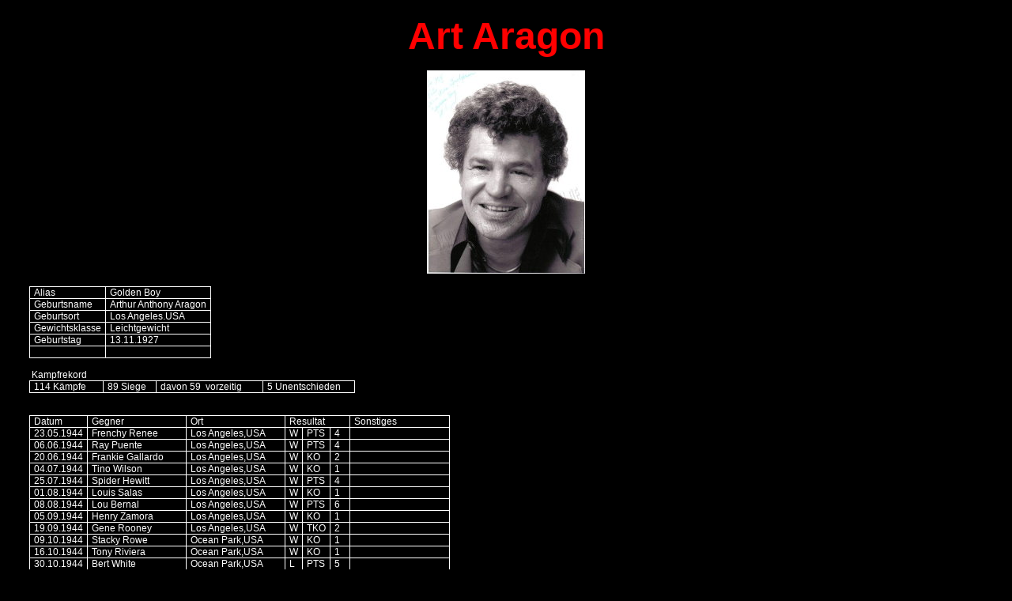

--- FILE ---
content_type: text/html
request_url: http://deutsches-boxmuseum.de/aragonart.htm
body_size: 10437
content:
<HTML>
<HEAD>
<TITLE>Deutsches Boxmuseum</TITLE>
<META NAME="KEYWORDS" CONTENT="Deutsches, Boxmuseum, Boxclub, Ringfrei, Oberhausen, BC, Box-Club, Boxverein, Boxen, box, Boxsport, Amateurboxen, Amateurboxsport, Willy-J�rissen-Halle, Boxsport, Boxtraining, Frauenboxen, Bezirksmeisterschaft, Bezirksmeister, Meister, Boxer, K�mpfer, Gewichtsklasse, Hermann Seeger, 1921, Boxfreunde, Gro�johann">
<META NAME="AUTHOR" CONTENT="Kamikaze">
<META NAME="DESCRIPTION" CONTENT=" ">


<SCRIPT LANGUAGE="JAVASCRIPT" TYPE="TEXT/JAVASCRIPT">
<!--
var win=null;
function NewWindow(mypage,myname,w,h,pos,infocus){
if(pos=="random"){myleft=(screen.width)?Math.floor(Math.random()*(screen.width-w)):100;mytop=(screen.height)?Math.floor(Math.random()*((screen.height-h)-75)):100;}
if(pos=="center"){myleft=(screen.width)?(screen.width-w)/2:100;mytop=(screen.height)?(screen.height-h)/2:100;}
else if((pos!='center' && pos!="random") || pos==null){myleft=20;mytop=20}
settings="width=" + w + ",height=" + h + ",top=" + mytop + ",left=" + myleft + ",scrollbars=no,location=no,directories=no,status=no,menubar=no,toolbar=no,resizable=no,dependent=no";win=window.open(mypage,myname,settings);
win.focus();}
// -->
</script>


<style type="text/css">
<!--
body {
scrollbar-face-color:yellow;
scrollbar-highlight-color:red;
scrollbar-3dlight-color:red;
scrollbar-darkshadow-color:red;
scrollbar-shadow-color:red;
scrollbar-arrow-color:red;
scrollbar-track-color:red;
}
-->
</style>

</head>
<body bgcolor=black LEFTMARGIN=0 TOPMARGIN=0 TEXT=white LINK=yellow ALINK=yellow VLINK=yellow>

<center>
<br>
<font face="arial" color=red size=7><b>Art Aragon</b></font><p>

<p>
<center>
<a href="aragonart.jpg" style="text-decoration: none" onMouseOver="self.status='Originalgr��e zeigen'; return true" onclick="self.status=' '; return true" onMouseOut="window.status=' '; return true" onFocus="if(this.blur)this.blur()"; target=new><img src="aragonart_thumb.jpg" width=200 border=0></a>

</center>
<p>

</center>
<blockquote>






<style>
<!--
 /* Style Definitions */
 p.MsoNormal, li.MsoNormal, div.MsoNormal
	{mso-style-parent:"";
	margin:0cm;
	margin-bottom:.0001pt;
	mso-pagination:widow-orphan;
	font-size:12.0pt;
	font-family:"Times New Roman";
	mso-fareast-font-family:"Times New Roman";}
 /* Page Definitions */
 @page
	{mso-page-border-surround-header:no;
	mso-page-border-surround-footer:no;}
@page Section1
	{size:612.0pt 792.0pt;
	margin:70.9pt 1.0cm 2.0cm 1.0cm;
	mso-header-margin:36.0pt;
	mso-footer-margin:36.0pt;
	mso-paper-source:0;}
div.Section1
	{page:Section1;}
-->
</style>
<!--[if gte mso 10]>
<style>
 /* Style Definitions */
 table.MsoNormalTable
	{mso-style-name:"Normale Tabelle";
	mso-tstyle-rowband-size:0;
	mso-tstyle-colband-size:0;
	mso-style-noshow:yes;
	mso-style-parent:"";
	mso-padding-alt:0cm 5.4pt 0cm 5.4pt;
	mso-para-margin:0cm;
	mso-para-margin-bottom:.0001pt;
	mso-pagination:widow-orphan;
	font-size:10.0pt;
	font-family:"Times New Roman";}
</style>
<![endif]--><!--[if gte mso 9]><xml>
 <o:shapedefaults v:ext="edit" spidmax="2050"/>
</xml><![endif]--><!--[if gte mso 9]><xml>
 <o:shapelayout v:ext="edit">
  <o:idmap v:ext="edit" data="1"/>
 </o:shapelayout></xml><![endif]-->
</head>

<body lang=DE style='tab-interval:35.4pt;text-justify-trim:punctuation'>

<div class=Section1>

<table class=MsoNormalTable border=1 cellspacing=0 cellpadding=0
 style='margin-left:-1.9pt;border-collapse:collapse;border:none;mso-border-alt:
 solid white .75pt;mso-padding-alt:0cm 3.5pt 0cm 3.5pt;mso-border-insideh:.75pt solid white;
 mso-border-insidev:.75pt solid white'>
 <tr style='mso-yfti-irow:0'>
  <td valign=top style='border:solid white 1.0pt;mso-border-alt:solid white .75pt;
  padding:0cm 3.5pt 0cm 3.5pt'>
  <p class=MsoNormal style='mso-pagination:none;mso-layout-grid-align:none;
  text-autospace:none'><span style='font-size:9.0pt;font-family:Arial'>Alias<o:p></o:p></span></p>
  </td>
  <td valign=top style='border:solid white 1.0pt;border-left:none;mso-border-left-alt:
  solid white .75pt;mso-border-alt:solid white .75pt;padding:0cm 3.5pt 0cm 3.5pt'>
  <p class=MsoNormal style='mso-pagination:none;mso-layout-grid-align:none;
  text-autospace:none'><span style='font-size:9.0pt;font-family:Arial'>Golden
  Boy<o:p></o:p></span></p>
  </td>
 </tr>
 <tr style='mso-yfti-irow:1'>
  <td valign=top style='border:solid white 1.0pt;border-top:none;mso-border-top-alt:
  solid white .75pt;mso-border-alt:solid white .75pt;padding:0cm 3.5pt 0cm 3.5pt'>
  <p class=MsoNormal style='mso-pagination:none;mso-layout-grid-align:none;
  text-autospace:none'><span style='font-size:9.0pt;font-family:Arial'>Geburtsname<o:p></o:p></span></p>
  </td>
  <td valign=top style='border-top:none;border-left:none;border-bottom:solid white 1.0pt;
  border-right:solid white 1.0pt;mso-border-top-alt:solid white .75pt;
  mso-border-left-alt:solid white .75pt;mso-border-alt:solid white .75pt;
  padding:0cm 3.5pt 0cm 3.5pt'>
  <p class=MsoNormal style='mso-pagination:none;mso-layout-grid-align:none;
  text-autospace:none'><span style='font-size:9.0pt;font-family:Arial'>Arthur
  Anthony Aragon<o:p></o:p></span></p>
  </td>
 </tr>
 <tr style='mso-yfti-irow:2'>
  <td valign=top style='border:solid white 1.0pt;border-top:none;mso-border-top-alt:
  solid white .75pt;mso-border-alt:solid white .75pt;padding:0cm 3.5pt 0cm 3.5pt'>
  <p class=MsoNormal style='mso-pagination:none;mso-layout-grid-align:none;
  text-autospace:none'><span style='font-size:9.0pt;font-family:Arial'>Geburtsort<o:p></o:p></span></p>
  </td>
  <td valign=top style='border-top:none;border-left:none;border-bottom:solid white 1.0pt;
  border-right:solid white 1.0pt;mso-border-top-alt:solid white .75pt;
  mso-border-left-alt:solid white .75pt;mso-border-alt:solid white .75pt;
  padding:0cm 3.5pt 0cm 3.5pt'>
  <p class=MsoNormal style='mso-pagination:none;mso-layout-grid-align:none;
  text-autospace:none'><span style='font-size:9.0pt;font-family:Arial'>Los
  Angeles.USA<o:p></o:p></span></p>
  </td>
 </tr>
 <tr style='mso-yfti-irow:3'>
  <td valign=top style='border:solid white 1.0pt;border-top:none;mso-border-top-alt:
  solid white .75pt;mso-border-alt:solid white .75pt;padding:0cm 3.5pt 0cm 3.5pt'>
  <p class=MsoNormal style='mso-pagination:none;mso-layout-grid-align:none;
  text-autospace:none'><span style='font-size:9.0pt;font-family:Arial'>Gewichtsklasse<o:p></o:p></span></p>
  </td>
  <td valign=top style='border-top:none;border-left:none;border-bottom:solid white 1.0pt;
  border-right:solid white 1.0pt;mso-border-top-alt:solid white .75pt;
  mso-border-left-alt:solid white .75pt;mso-border-alt:solid white .75pt;
  padding:0cm 3.5pt 0cm 3.5pt'>
  <p class=MsoNormal style='mso-pagination:none;mso-layout-grid-align:none;
  text-autospace:none'><span style='font-size:9.0pt;font-family:Arial'>Leichtgewicht<o:p></o:p></span></p>
  </td>
 </tr>
 <tr style='mso-yfti-irow:4'>
  <td valign=top style='border:solid white 1.0pt;border-top:none;mso-border-top-alt:
  solid white .75pt;mso-border-alt:solid white .75pt;padding:0cm 3.5pt 0cm 3.5pt'>
  <p class=MsoNormal style='mso-pagination:none;mso-layout-grid-align:none;
  text-autospace:none'><span style='font-size:9.0pt;font-family:Arial'>Geburtstag<o:p></o:p></span></p>
  </td>
  <td valign=top style='border-top:none;border-left:none;border-bottom:solid white 1.0pt;
  border-right:solid white 1.0pt;mso-border-top-alt:solid white .75pt;
  mso-border-left-alt:solid white .75pt;mso-border-alt:solid white .75pt;
  padding:0cm 3.5pt 0cm 3.5pt'>
  <p class=MsoNormal style='mso-pagination:none;mso-layout-grid-align:none;
  text-autospace:none'><span style='font-size:9.0pt;font-family:Arial'>13.11.1927<o:p></o:p></span></p>
  </td>
 </tr>
 <tr style='mso-yfti-irow:5;mso-yfti-lastrow:yes'>
  <td valign=top style='border:solid white 1.0pt;border-top:none;mso-border-top-alt:
  solid white .75pt;mso-border-alt:solid white .75pt;padding:0cm 3.5pt 0cm 3.5pt'>
  <p class=MsoNormal style='mso-pagination:none;mso-layout-grid-align:none;
  text-autospace:none'><span style='font-size:9.0pt;font-family:Arial'><o:p>&nbsp;</o:p></span></p>
  </td>
  <td valign=top style='border-top:none;border-left:none;border-bottom:solid white 1.0pt;
  border-right:solid white 1.0pt;mso-border-top-alt:solid white .75pt;
  mso-border-left-alt:solid white .75pt;mso-border-alt:solid white .75pt;
  padding:0cm 3.5pt 0cm 3.5pt'>
  <p class=MsoNormal style='mso-pagination:none;mso-layout-grid-align:none;
  text-autospace:none'><span style='font-size:9.0pt;font-family:Arial'><o:p>&nbsp;</o:p></span></p>
  </td>
 </tr>
</table>

<p class=MsoNormal style='mso-pagination:none;mso-layout-grid-align:none;
text-autospace:none'><span style='font-size:9.0pt;font-family:Arial'><o:p>&nbsp;</o:p></span></p>

<p class=MsoNormal style='mso-pagination:none;mso-layout-grid-align:none;
text-autospace:none'><span style='font-size:9.0pt;font-family:Arial'>Kampfrekord<o:p></o:p></span></p>

<table class=MsoNormalTable border=1 cellspacing=0 cellpadding=0
 style='margin-left:-1.9pt;border-collapse:collapse;border:none;mso-border-alt:
 solid white .75pt;mso-padding-alt:0cm 3.5pt 0cm 3.5pt;mso-border-insideh:.75pt solid white;
 mso-border-insidev:.75pt solid white'>
 <tr style='mso-yfti-irow:0;mso-yfti-lastrow:yes'>
  <td width=83 valign=top style='width:62.1pt;border:solid white 1.0pt;
  mso-border-alt:solid white .75pt;padding:0cm 3.5pt 0cm 3.5pt'>
  <p class=MsoNormal style='mso-pagination:none;mso-layout-grid-align:none;
  text-autospace:none'><span style='font-size:9.0pt;font-family:Arial'>114 K�mpfe<o:p></o:p></span></p>
  </td>
  <td width=57 valign=top style='width:42.55pt;border:solid white 1.0pt;
  border-left:none;mso-border-left-alt:solid white .75pt;mso-border-alt:solid white .75pt;
  padding:0cm 3.5pt 0cm 3.5pt'>
  <p class=MsoNormal style='mso-pagination:none;mso-layout-grid-align:none;
  text-autospace:none'><span style='font-size:9.0pt;font-family:Arial'>89 Siege<o:p></o:p></span></p>
  </td>
  <td width=123 valign=top style='width:92.15pt;border:solid white 1.0pt;
  border-left:none;mso-border-left-alt:solid white .75pt;mso-border-alt:solid white .75pt;
  padding:0cm 3.5pt 0cm 3.5pt'>
  <p class=MsoNormal style='mso-pagination:none;mso-layout-grid-align:none;
  text-autospace:none'><span style='font-size:9.0pt;font-family:Arial'>davon
  59<span style='mso-spacerun:yes'>� </span>vorzeitig<o:p></o:p></span></p>
  </td>
  <td width=104 valign=top style='width:77.95pt;border:solid white 1.0pt;
  border-left:none;mso-border-left-alt:solid white .75pt;mso-border-alt:solid white .75pt;
  padding:0cm 3.5pt 0cm 3.5pt'>
  <p class=MsoNormal style='mso-pagination:none;mso-layout-grid-align:none;
  text-autospace:none'><span style='font-size:9.0pt;font-family:Arial'>5
  Unentschieden<o:p></o:p></span></p>
  </td>
 </tr>
</table>

<p class=MsoNormal style='mso-pagination:none;mso-layout-grid-align:none;
text-autospace:none'><span style='font-size:9.0pt;font-family:Arial'><o:p>&nbsp;</o:p></span></p>

<p class=MsoNormal style='mso-pagination:none;mso-layout-grid-align:none;
text-autospace:none'><span style='font-size:9.0pt;font-family:Arial'><o:p>&nbsp;</o:p></span></p>

<table class=MsoNormalTable border=0 cellspacing=0 cellpadding=0
 style='margin-left:-1.9pt;border-collapse:collapse;mso-padding-alt:0cm 3.5pt 0cm 3.5pt'>
 <tr style='mso-yfti-irow:0'>
  <td valign=top style='border:solid white 1.0pt;mso-border-alt:solid white .75pt;
  padding:0cm 3.5pt 0cm 3.5pt'>
  <p class=MsoNormal style='mso-pagination:none;mso-layout-grid-align:none;
  text-autospace:none'><span style='font-size:9.0pt;font-family:Arial'>Datum<o:p></o:p></span></p>
  </td>
  <td valign=top style='border:solid white 1.0pt;border-left:none;mso-border-left-alt:
  solid white .75pt;mso-border-alt:solid white .75pt;padding:0cm 3.5pt 0cm 3.5pt'>
  <p class=MsoNormal style='mso-pagination:none;mso-layout-grid-align:none;
  text-autospace:none'><span style='font-size:9.0pt;font-family:Arial'>Gegner<o:p></o:p></span></p>
  </td>
  <td valign=top style='border:solid white 1.0pt;border-left:none;mso-border-left-alt:
  solid white .75pt;mso-border-alt:solid white .75pt;padding:0cm 3.5pt 0cm 3.5pt'>
  <p class=MsoNormal style='mso-pagination:none;mso-layout-grid-align:none;
  text-autospace:none'><span style='font-size:9.0pt;font-family:Arial'>Ort<o:p></o:p></span></p>
  </td>
  <td colspan=3 valign=top style='border:solid white 1.0pt;border-left:none;
  mso-border-left-alt:solid white .75pt;mso-border-alt:solid white .75pt;
  padding:0cm 3.5pt 0cm 3.5pt'>
  <p class=MsoNormal style='mso-pagination:none;mso-layout-grid-align:none;
  text-autospace:none'><span style='font-size:9.0pt;font-family:Arial'>Resultat<o:p></o:p></span></p>
  </td>
  <td valign=top style='border:solid white 1.0pt;border-left:none;mso-border-left-alt:
  solid white .75pt;mso-border-alt:solid white .75pt;padding:0cm 3.5pt 0cm 3.5pt'>
  <p class=MsoNormal style='mso-pagination:none;mso-layout-grid-align:none;
  text-autospace:none'><span style='font-size:9.0pt;font-family:Arial'>Sonstiges<o:p></o:p></span></p>
  </td>
 </tr>
 <tr style='mso-yfti-irow:1'>
  <td valign=top style='border:solid white 1.0pt;border-top:none;mso-border-top-alt:
  solid white .75pt;mso-border-alt:solid white .75pt;padding:0cm 3.5pt 0cm 3.5pt'>
  <p class=MsoNormal style='mso-pagination:none;mso-layout-grid-align:none;
  text-autospace:none'><span style='font-size:9.0pt;font-family:Arial'>23.05.1944<o:p></o:p></span></p>
  </td>
  <td valign=top style='border-top:none;border-left:none;border-bottom:solid white 1.0pt;
  border-right:solid white 1.0pt;mso-border-top-alt:solid white .75pt;
  mso-border-left-alt:solid white .75pt;mso-border-alt:solid white .75pt;
  padding:0cm 3.5pt 0cm 3.5pt'>
  <p class=MsoNormal style='mso-pagination:none;mso-layout-grid-align:none;
  text-autospace:none'><span style='font-size:9.0pt;font-family:Arial'>Frenchy
  Renee<o:p></o:p></span></p>
  </td>
  <td valign=top style='border-top:none;border-left:none;border-bottom:solid white 1.0pt;
  border-right:solid white 1.0pt;mso-border-top-alt:solid white .75pt;
  mso-border-left-alt:solid white .75pt;mso-border-alt:solid white .75pt;
  padding:0cm 3.5pt 0cm 3.5pt'>
  <p class=MsoNormal style='mso-pagination:none;mso-layout-grid-align:none;
  text-autospace:none'><span style='font-size:9.0pt;font-family:Arial'>Los
  Angeles,USA<o:p></o:p></span></p>
  </td>
  <td valign=top style='border-top:none;border-left:none;border-bottom:solid white 1.0pt;
  border-right:solid white 1.0pt;mso-border-top-alt:solid white .75pt;
  mso-border-left-alt:solid white .75pt;mso-border-alt:solid white .75pt;
  padding:0cm 3.5pt 0cm 3.5pt'>
  <p class=MsoNormal style='mso-pagination:none;mso-layout-grid-align:none;
  text-autospace:none'><span style='font-size:9.0pt;font-family:Arial'>W<o:p></o:p></span></p>
  </td>
  <td valign=top style='border-top:none;border-left:none;border-bottom:solid white 1.0pt;
  border-right:solid white 1.0pt;mso-border-top-alt:solid white .75pt;
  mso-border-left-alt:solid white .75pt;mso-border-alt:solid white .75pt;
  padding:0cm 3.5pt 0cm 3.5pt'>
  <p class=MsoNormal style='mso-pagination:none;mso-layout-grid-align:none;
  text-autospace:none'><span style='font-size:9.0pt;font-family:Arial'>PTS<o:p></o:p></span></p>
  </td>
  <td valign=top style='border-top:none;border-left:none;border-bottom:solid white 1.0pt;
  border-right:solid white 1.0pt;mso-border-top-alt:solid white .75pt;
  mso-border-left-alt:solid white .75pt;mso-border-alt:solid white .75pt;
  padding:0cm 3.5pt 0cm 3.5pt'>
  <p class=MsoNormal style='mso-pagination:none;mso-layout-grid-align:none;
  text-autospace:none'><span style='font-size:9.0pt;font-family:Arial'>4<o:p></o:p></span></p>
  </td>
  <td valign=top style='border-top:none;border-left:none;border-bottom:solid white 1.0pt;
  border-right:solid white 1.0pt;mso-border-top-alt:solid white .75pt;
  mso-border-left-alt:solid white .75pt;mso-border-alt:solid white .75pt;
  padding:0cm 3.5pt 0cm 3.5pt'>
  <p class=MsoNormal style='mso-pagination:none;mso-layout-grid-align:none;
  text-autospace:none'><span style='font-size:9.0pt;font-family:Arial'><o:p>&nbsp;</o:p></span></p>
  </td>
 </tr>
 <tr style='mso-yfti-irow:2'>
  <td valign=top style='border:solid white 1.0pt;border-top:none;mso-border-top-alt:
  solid white .75pt;mso-border-alt:solid white .75pt;padding:0cm 3.5pt 0cm 3.5pt'>
  <p class=MsoNormal style='mso-pagination:none;mso-layout-grid-align:none;
  text-autospace:none'><span style='font-size:9.0pt;font-family:Arial'>06.06.1944<o:p></o:p></span></p>
  </td>
  <td valign=top style='border-top:none;border-left:none;border-bottom:solid white 1.0pt;
  border-right:solid white 1.0pt;mso-border-top-alt:solid white .75pt;
  mso-border-left-alt:solid white .75pt;mso-border-alt:solid white .75pt;
  padding:0cm 3.5pt 0cm 3.5pt'>
  <p class=MsoNormal style='mso-pagination:none;mso-layout-grid-align:none;
  text-autospace:none'><span style='font-size:9.0pt;font-family:Arial'>Ray
  Puente<o:p></o:p></span></p>
  </td>
  <td valign=top style='border-top:none;border-left:none;border-bottom:solid white 1.0pt;
  border-right:solid white 1.0pt;mso-border-top-alt:solid white .75pt;
  mso-border-left-alt:solid white .75pt;mso-border-alt:solid white .75pt;
  padding:0cm 3.5pt 0cm 3.5pt'>
  <p class=MsoNormal style='mso-pagination:none;mso-layout-grid-align:none;
  text-autospace:none'><span style='font-size:9.0pt;font-family:Arial'>Los
  Angeles,USA<o:p></o:p></span></p>
  </td>
  <td valign=top style='border-top:none;border-left:none;border-bottom:solid white 1.0pt;
  border-right:solid white 1.0pt;mso-border-top-alt:solid white .75pt;
  mso-border-left-alt:solid white .75pt;mso-border-alt:solid white .75pt;
  padding:0cm 3.5pt 0cm 3.5pt'>
  <p class=MsoNormal style='mso-pagination:none;mso-layout-grid-align:none;
  text-autospace:none'><span style='font-size:9.0pt;font-family:Arial'>W<o:p></o:p></span></p>
  </td>
  <td valign=top style='border-top:none;border-left:none;border-bottom:solid white 1.0pt;
  border-right:solid white 1.0pt;mso-border-top-alt:solid white .75pt;
  mso-border-left-alt:solid white .75pt;mso-border-alt:solid white .75pt;
  padding:0cm 3.5pt 0cm 3.5pt'>
  <p class=MsoNormal style='mso-pagination:none;mso-layout-grid-align:none;
  text-autospace:none'><span style='font-size:9.0pt;font-family:Arial'>PTS<o:p></o:p></span></p>
  </td>
  <td valign=top style='border-top:none;border-left:none;border-bottom:solid white 1.0pt;
  border-right:solid white 1.0pt;mso-border-top-alt:solid white .75pt;
  mso-border-left-alt:solid white .75pt;mso-border-alt:solid white .75pt;
  padding:0cm 3.5pt 0cm 3.5pt'>
  <p class=MsoNormal style='mso-pagination:none;mso-layout-grid-align:none;
  text-autospace:none'><span style='font-size:9.0pt;font-family:Arial'>4<o:p></o:p></span></p>
  </td>
  <td valign=top style='border-top:none;border-left:none;border-bottom:solid white 1.0pt;
  border-right:solid white 1.0pt;mso-border-top-alt:solid white .75pt;
  mso-border-left-alt:solid white .75pt;mso-border-alt:solid white .75pt;
  padding:0cm 3.5pt 0cm 3.5pt'>
  <p class=MsoNormal style='mso-pagination:none;mso-layout-grid-align:none;
  text-autospace:none'><span style='font-size:9.0pt;font-family:Arial'><o:p>&nbsp;</o:p></span></p>
  </td>
 </tr>
 <tr style='mso-yfti-irow:3'>
  <td valign=top style='border:solid white 1.0pt;border-top:none;mso-border-top-alt:
  solid white .75pt;mso-border-alt:solid white .75pt;padding:0cm 3.5pt 0cm 3.5pt'>
  <p class=MsoNormal style='mso-pagination:none;mso-layout-grid-align:none;
  text-autospace:none'><span style='font-size:9.0pt;font-family:Arial'>20.06.1944<o:p></o:p></span></p>
  </td>
  <td valign=top style='border-top:none;border-left:none;border-bottom:solid white 1.0pt;
  border-right:solid white 1.0pt;mso-border-top-alt:solid white .75pt;
  mso-border-left-alt:solid white .75pt;mso-border-alt:solid white .75pt;
  padding:0cm 3.5pt 0cm 3.5pt'>
  <p class=MsoNormal style='mso-pagination:none;mso-layout-grid-align:none;
  text-autospace:none'><span style='font-size:9.0pt;font-family:Arial'>Frankie
  Gallardo<o:p></o:p></span></p>
  </td>
  <td valign=top style='border-top:none;border-left:none;border-bottom:solid white 1.0pt;
  border-right:solid white 1.0pt;mso-border-top-alt:solid white .75pt;
  mso-border-left-alt:solid white .75pt;mso-border-alt:solid white .75pt;
  padding:0cm 3.5pt 0cm 3.5pt'>
  <p class=MsoNormal style='mso-pagination:none;mso-layout-grid-align:none;
  text-autospace:none'><span style='font-size:9.0pt;font-family:Arial'>Los
  Angeles,USA<o:p></o:p></span></p>
  </td>
  <td valign=top style='border-top:none;border-left:none;border-bottom:solid white 1.0pt;
  border-right:solid white 1.0pt;mso-border-top-alt:solid white .75pt;
  mso-border-left-alt:solid white .75pt;mso-border-alt:solid white .75pt;
  padding:0cm 3.5pt 0cm 3.5pt'>
  <p class=MsoNormal style='mso-pagination:none;mso-layout-grid-align:none;
  text-autospace:none'><span style='font-size:9.0pt;font-family:Arial'>W<o:p></o:p></span></p>
  </td>
  <td valign=top style='border-top:none;border-left:none;border-bottom:solid white 1.0pt;
  border-right:solid white 1.0pt;mso-border-top-alt:solid white .75pt;
  mso-border-left-alt:solid white .75pt;mso-border-alt:solid white .75pt;
  padding:0cm 3.5pt 0cm 3.5pt'>
  <p class=MsoNormal style='mso-pagination:none;mso-layout-grid-align:none;
  text-autospace:none'><span style='font-size:9.0pt;font-family:Arial'>KO<o:p></o:p></span></p>
  </td>
  <td valign=top style='border-top:none;border-left:none;border-bottom:solid white 1.0pt;
  border-right:solid white 1.0pt;mso-border-top-alt:solid white .75pt;
  mso-border-left-alt:solid white .75pt;mso-border-alt:solid white .75pt;
  padding:0cm 3.5pt 0cm 3.5pt'>
  <p class=MsoNormal style='mso-pagination:none;mso-layout-grid-align:none;
  text-autospace:none'><span style='font-size:9.0pt;font-family:Arial'>2<o:p></o:p></span></p>
  </td>
  <td valign=top style='border-top:none;border-left:none;border-bottom:solid white 1.0pt;
  border-right:solid white 1.0pt;mso-border-top-alt:solid white .75pt;
  mso-border-left-alt:solid white .75pt;mso-border-alt:solid white .75pt;
  padding:0cm 3.5pt 0cm 3.5pt'>
  <p class=MsoNormal style='mso-pagination:none;mso-layout-grid-align:none;
  text-autospace:none'><span style='font-size:9.0pt;font-family:Arial'><o:p>&nbsp;</o:p></span></p>
  </td>
 </tr>
 <tr style='mso-yfti-irow:4'>
  <td valign=top style='border:solid white 1.0pt;border-top:none;mso-border-top-alt:
  solid white .75pt;mso-border-alt:solid white .75pt;padding:0cm 3.5pt 0cm 3.5pt'>
  <p class=MsoNormal style='mso-pagination:none;mso-layout-grid-align:none;
  text-autospace:none'><span style='font-size:9.0pt;font-family:Arial'>04.07.1944<o:p></o:p></span></p>
  </td>
  <td valign=top style='border-top:none;border-left:none;border-bottom:solid white 1.0pt;
  border-right:solid white 1.0pt;mso-border-top-alt:solid white .75pt;
  mso-border-left-alt:solid white .75pt;mso-border-alt:solid white .75pt;
  padding:0cm 3.5pt 0cm 3.5pt'>
  <p class=MsoNormal style='mso-pagination:none;mso-layout-grid-align:none;
  text-autospace:none'><span style='font-size:9.0pt;font-family:Arial'>Tino
  Wilson<o:p></o:p></span></p>
  </td>
  <td valign=top style='border-top:none;border-left:none;border-bottom:solid white 1.0pt;
  border-right:solid white 1.0pt;mso-border-top-alt:solid white .75pt;
  mso-border-left-alt:solid white .75pt;mso-border-alt:solid white .75pt;
  padding:0cm 3.5pt 0cm 3.5pt'>
  <p class=MsoNormal style='mso-pagination:none;mso-layout-grid-align:none;
  text-autospace:none'><span style='font-size:9.0pt;font-family:Arial'>Los
  Angeles,USA<o:p></o:p></span></p>
  </td>
  <td valign=top style='border-top:none;border-left:none;border-bottom:solid white 1.0pt;
  border-right:solid white 1.0pt;mso-border-top-alt:solid white .75pt;
  mso-border-left-alt:solid white .75pt;mso-border-alt:solid white .75pt;
  padding:0cm 3.5pt 0cm 3.5pt'>
  <p class=MsoNormal style='mso-pagination:none;mso-layout-grid-align:none;
  text-autospace:none'><span style='font-size:9.0pt;font-family:Arial'>W<o:p></o:p></span></p>
  </td>
  <td valign=top style='border-top:none;border-left:none;border-bottom:solid white 1.0pt;
  border-right:solid white 1.0pt;mso-border-top-alt:solid white .75pt;
  mso-border-left-alt:solid white .75pt;mso-border-alt:solid white .75pt;
  padding:0cm 3.5pt 0cm 3.5pt'>
  <p class=MsoNormal style='mso-pagination:none;mso-layout-grid-align:none;
  text-autospace:none'><span style='font-size:9.0pt;font-family:Arial'>KO<o:p></o:p></span></p>
  </td>
  <td valign=top style='border-top:none;border-left:none;border-bottom:solid white 1.0pt;
  border-right:solid white 1.0pt;mso-border-top-alt:solid white .75pt;
  mso-border-left-alt:solid white .75pt;mso-border-alt:solid white .75pt;
  padding:0cm 3.5pt 0cm 3.5pt'>
  <p class=MsoNormal style='mso-pagination:none;mso-layout-grid-align:none;
  text-autospace:none'><span style='font-size:9.0pt;font-family:Arial'>1<o:p></o:p></span></p>
  </td>
  <td valign=top style='border-top:none;border-left:none;border-bottom:solid white 1.0pt;
  border-right:solid white 1.0pt;mso-border-top-alt:solid white .75pt;
  mso-border-left-alt:solid white .75pt;mso-border-alt:solid white .75pt;
  padding:0cm 3.5pt 0cm 3.5pt'>
  <p class=MsoNormal style='mso-pagination:none;mso-layout-grid-align:none;
  text-autospace:none'><span style='font-size:9.0pt;font-family:Arial'><o:p>&nbsp;</o:p></span></p>
  </td>
 </tr>
 <tr style='mso-yfti-irow:5'>
  <td valign=top style='border:solid white 1.0pt;border-top:none;mso-border-top-alt:
  solid white .75pt;mso-border-alt:solid white .75pt;padding:0cm 3.5pt 0cm 3.5pt'>
  <p class=MsoNormal style='mso-pagination:none;mso-layout-grid-align:none;
  text-autospace:none'><span style='font-size:9.0pt;font-family:Arial'>25.07.1944<o:p></o:p></span></p>
  </td>
  <td valign=top style='border-top:none;border-left:none;border-bottom:solid white 1.0pt;
  border-right:solid white 1.0pt;mso-border-top-alt:solid white .75pt;
  mso-border-left-alt:solid white .75pt;mso-border-alt:solid white .75pt;
  padding:0cm 3.5pt 0cm 3.5pt'>
  <p class=MsoNormal style='mso-pagination:none;mso-layout-grid-align:none;
  text-autospace:none'><span style='font-size:9.0pt;font-family:Arial'>Spider
  Hewitt<o:p></o:p></span></p>
  </td>
  <td valign=top style='border-top:none;border-left:none;border-bottom:solid white 1.0pt;
  border-right:solid white 1.0pt;mso-border-top-alt:solid white .75pt;
  mso-border-left-alt:solid white .75pt;mso-border-alt:solid white .75pt;
  padding:0cm 3.5pt 0cm 3.5pt'>
  <p class=MsoNormal style='mso-pagination:none;mso-layout-grid-align:none;
  text-autospace:none'><span style='font-size:9.0pt;font-family:Arial'>Los
  Angeles,USA<o:p></o:p></span></p>
  </td>
  <td valign=top style='border-top:none;border-left:none;border-bottom:solid white 1.0pt;
  border-right:solid white 1.0pt;mso-border-top-alt:solid white .75pt;
  mso-border-left-alt:solid white .75pt;mso-border-alt:solid white .75pt;
  padding:0cm 3.5pt 0cm 3.5pt'>
  <p class=MsoNormal style='mso-pagination:none;mso-layout-grid-align:none;
  text-autospace:none'><span style='font-size:9.0pt;font-family:Arial'>W<o:p></o:p></span></p>
  </td>
  <td valign=top style='border-top:none;border-left:none;border-bottom:solid white 1.0pt;
  border-right:solid white 1.0pt;mso-border-top-alt:solid white .75pt;
  mso-border-left-alt:solid white .75pt;mso-border-alt:solid white .75pt;
  padding:0cm 3.5pt 0cm 3.5pt'>
  <p class=MsoNormal style='mso-pagination:none;mso-layout-grid-align:none;
  text-autospace:none'><span style='font-size:9.0pt;font-family:Arial'>PTS<o:p></o:p></span></p>
  </td>
  <td valign=top style='border-top:none;border-left:none;border-bottom:solid white 1.0pt;
  border-right:solid white 1.0pt;mso-border-top-alt:solid white .75pt;
  mso-border-left-alt:solid white .75pt;mso-border-alt:solid white .75pt;
  padding:0cm 3.5pt 0cm 3.5pt'>
  <p class=MsoNormal style='mso-pagination:none;mso-layout-grid-align:none;
  text-autospace:none'><span style='font-size:9.0pt;font-family:Arial'>4<o:p></o:p></span></p>
  </td>
  <td valign=top style='border-top:none;border-left:none;border-bottom:solid white 1.0pt;
  border-right:solid white 1.0pt;mso-border-top-alt:solid white .75pt;
  mso-border-left-alt:solid white .75pt;mso-border-alt:solid white .75pt;
  padding:0cm 3.5pt 0cm 3.5pt'>
  <p class=MsoNormal style='mso-pagination:none;mso-layout-grid-align:none;
  text-autospace:none'><span style='font-size:9.0pt;font-family:Arial'><o:p>&nbsp;</o:p></span></p>
  </td>
 </tr>
 <tr style='mso-yfti-irow:6'>
  <td valign=top style='border:solid white 1.0pt;border-top:none;mso-border-top-alt:
  solid white .75pt;mso-border-alt:solid white .75pt;padding:0cm 3.5pt 0cm 3.5pt'>
  <p class=MsoNormal style='mso-pagination:none;mso-layout-grid-align:none;
  text-autospace:none'><span style='font-size:9.0pt;font-family:Arial'>01.08.1944<o:p></o:p></span></p>
  </td>
  <td valign=top style='border-top:none;border-left:none;border-bottom:solid white 1.0pt;
  border-right:solid white 1.0pt;mso-border-top-alt:solid white .75pt;
  mso-border-left-alt:solid white .75pt;mso-border-alt:solid white .75pt;
  padding:0cm 3.5pt 0cm 3.5pt'>
  <p class=MsoNormal style='mso-pagination:none;mso-layout-grid-align:none;
  text-autospace:none'><span style='font-size:9.0pt;font-family:Arial'>Louis
  Salas<o:p></o:p></span></p>
  </td>
  <td valign=top style='border-top:none;border-left:none;border-bottom:solid white 1.0pt;
  border-right:solid white 1.0pt;mso-border-top-alt:solid white .75pt;
  mso-border-left-alt:solid white .75pt;mso-border-alt:solid white .75pt;
  padding:0cm 3.5pt 0cm 3.5pt'>
  <p class=MsoNormal style='mso-pagination:none;mso-layout-grid-align:none;
  text-autospace:none'><span style='font-size:9.0pt;font-family:Arial'>Los
  Angeles,USA<o:p></o:p></span></p>
  </td>
  <td valign=top style='border-top:none;border-left:none;border-bottom:solid white 1.0pt;
  border-right:solid white 1.0pt;mso-border-top-alt:solid white .75pt;
  mso-border-left-alt:solid white .75pt;mso-border-alt:solid white .75pt;
  padding:0cm 3.5pt 0cm 3.5pt'>
  <p class=MsoNormal style='mso-pagination:none;mso-layout-grid-align:none;
  text-autospace:none'><span style='font-size:9.0pt;font-family:Arial'>W<o:p></o:p></span></p>
  </td>
  <td valign=top style='border-top:none;border-left:none;border-bottom:solid white 1.0pt;
  border-right:solid white 1.0pt;mso-border-top-alt:solid white .75pt;
  mso-border-left-alt:solid white .75pt;mso-border-alt:solid white .75pt;
  padding:0cm 3.5pt 0cm 3.5pt'>
  <p class=MsoNormal style='mso-pagination:none;mso-layout-grid-align:none;
  text-autospace:none'><span style='font-size:9.0pt;font-family:Arial'>KO<o:p></o:p></span></p>
  </td>
  <td valign=top style='border-top:none;border-left:none;border-bottom:solid white 1.0pt;
  border-right:solid white 1.0pt;mso-border-top-alt:solid white .75pt;
  mso-border-left-alt:solid white .75pt;mso-border-alt:solid white .75pt;
  padding:0cm 3.5pt 0cm 3.5pt'>
  <p class=MsoNormal style='mso-pagination:none;mso-layout-grid-align:none;
  text-autospace:none'><span style='font-size:9.0pt;font-family:Arial'>1<o:p></o:p></span></p>
  </td>
  <td valign=top style='border-top:none;border-left:none;border-bottom:solid white 1.0pt;
  border-right:solid white 1.0pt;mso-border-top-alt:solid white .75pt;
  mso-border-left-alt:solid white .75pt;mso-border-alt:solid white .75pt;
  padding:0cm 3.5pt 0cm 3.5pt'>
  <p class=MsoNormal style='mso-pagination:none;mso-layout-grid-align:none;
  text-autospace:none'><span style='font-size:9.0pt;font-family:Arial'><o:p>&nbsp;</o:p></span></p>
  </td>
 </tr>
 <tr style='mso-yfti-irow:7'>
  <td valign=top style='border:solid white 1.0pt;border-top:none;mso-border-top-alt:
  solid white .75pt;mso-border-alt:solid white .75pt;padding:0cm 3.5pt 0cm 3.5pt'>
  <p class=MsoNormal style='mso-pagination:none;mso-layout-grid-align:none;
  text-autospace:none'><span style='font-size:9.0pt;font-family:Arial'>08.08.1944<o:p></o:p></span></p>
  </td>
  <td valign=top style='border-top:none;border-left:none;border-bottom:solid white 1.0pt;
  border-right:solid white 1.0pt;mso-border-top-alt:solid white .75pt;
  mso-border-left-alt:solid white .75pt;mso-border-alt:solid white .75pt;
  padding:0cm 3.5pt 0cm 3.5pt'>
  <p class=MsoNormal style='mso-pagination:none;mso-layout-grid-align:none;
  text-autospace:none'><span style='font-size:9.0pt;font-family:Arial'>Lou
  Bernal<o:p></o:p></span></p>
  </td>
  <td valign=top style='border-top:none;border-left:none;border-bottom:solid white 1.0pt;
  border-right:solid white 1.0pt;mso-border-top-alt:solid white .75pt;
  mso-border-left-alt:solid white .75pt;mso-border-alt:solid white .75pt;
  padding:0cm 3.5pt 0cm 3.5pt'>
  <p class=MsoNormal style='mso-pagination:none;mso-layout-grid-align:none;
  text-autospace:none'><span style='font-size:9.0pt;font-family:Arial'>Los
  Angeles,USA<o:p></o:p></span></p>
  </td>
  <td valign=top style='border-top:none;border-left:none;border-bottom:solid white 1.0pt;
  border-right:solid white 1.0pt;mso-border-top-alt:solid white .75pt;
  mso-border-left-alt:solid white .75pt;mso-border-alt:solid white .75pt;
  padding:0cm 3.5pt 0cm 3.5pt'>
  <p class=MsoNormal style='mso-pagination:none;mso-layout-grid-align:none;
  text-autospace:none'><span style='font-size:9.0pt;font-family:Arial'>W<o:p></o:p></span></p>
  </td>
  <td valign=top style='border-top:none;border-left:none;border-bottom:solid white 1.0pt;
  border-right:solid white 1.0pt;mso-border-top-alt:solid white .75pt;
  mso-border-left-alt:solid white .75pt;mso-border-alt:solid white .75pt;
  padding:0cm 3.5pt 0cm 3.5pt'>
  <p class=MsoNormal style='mso-pagination:none;mso-layout-grid-align:none;
  text-autospace:none'><span style='font-size:9.0pt;font-family:Arial'>PTS<o:p></o:p></span></p>
  </td>
  <td valign=top style='border-top:none;border-left:none;border-bottom:solid white 1.0pt;
  border-right:solid white 1.0pt;mso-border-top-alt:solid white .75pt;
  mso-border-left-alt:solid white .75pt;mso-border-alt:solid white .75pt;
  padding:0cm 3.5pt 0cm 3.5pt'>
  <p class=MsoNormal style='mso-pagination:none;mso-layout-grid-align:none;
  text-autospace:none'><span style='font-size:9.0pt;font-family:Arial'>6<o:p></o:p></span></p>
  </td>
  <td valign=top style='border-top:none;border-left:none;border-bottom:solid white 1.0pt;
  border-right:solid white 1.0pt;mso-border-top-alt:solid white .75pt;
  mso-border-left-alt:solid white .75pt;mso-border-alt:solid white .75pt;
  padding:0cm 3.5pt 0cm 3.5pt'>
  <p class=MsoNormal style='mso-pagination:none;mso-layout-grid-align:none;
  text-autospace:none'><span style='font-size:9.0pt;font-family:Arial'><o:p>&nbsp;</o:p></span></p>
  </td>
 </tr>
 <tr style='mso-yfti-irow:8'>
  <td valign=top style='border:solid white 1.0pt;border-top:none;mso-border-top-alt:
  solid white .75pt;mso-border-alt:solid white .75pt;padding:0cm 3.5pt 0cm 3.5pt'>
  <p class=MsoNormal style='mso-pagination:none;mso-layout-grid-align:none;
  text-autospace:none'><span style='font-size:9.0pt;font-family:Arial'>05.09.1944<o:p></o:p></span></p>
  </td>
  <td valign=top style='border-top:none;border-left:none;border-bottom:solid white 1.0pt;
  border-right:solid white 1.0pt;mso-border-top-alt:solid white .75pt;
  mso-border-left-alt:solid white .75pt;mso-border-alt:solid white .75pt;
  padding:0cm 3.5pt 0cm 3.5pt'>
  <p class=MsoNormal style='mso-pagination:none;mso-layout-grid-align:none;
  text-autospace:none'><span style='font-size:9.0pt;font-family:Arial'>Henry
  Zamora<o:p></o:p></span></p>
  </td>
  <td valign=top style='border-top:none;border-left:none;border-bottom:solid white 1.0pt;
  border-right:solid white 1.0pt;mso-border-top-alt:solid white .75pt;
  mso-border-left-alt:solid white .75pt;mso-border-alt:solid white .75pt;
  padding:0cm 3.5pt 0cm 3.5pt'>
  <p class=MsoNormal style='mso-pagination:none;mso-layout-grid-align:none;
  text-autospace:none'><span style='font-size:9.0pt;font-family:Arial'>Los
  Angeles,USA<o:p></o:p></span></p>
  </td>
  <td valign=top style='border-top:none;border-left:none;border-bottom:solid white 1.0pt;
  border-right:solid white 1.0pt;mso-border-top-alt:solid white .75pt;
  mso-border-left-alt:solid white .75pt;mso-border-alt:solid white .75pt;
  padding:0cm 3.5pt 0cm 3.5pt'>
  <p class=MsoNormal style='mso-pagination:none;mso-layout-grid-align:none;
  text-autospace:none'><span style='font-size:9.0pt;font-family:Arial'>W<o:p></o:p></span></p>
  </td>
  <td valign=top style='border-top:none;border-left:none;border-bottom:solid white 1.0pt;
  border-right:solid white 1.0pt;mso-border-top-alt:solid white .75pt;
  mso-border-left-alt:solid white .75pt;mso-border-alt:solid white .75pt;
  padding:0cm 3.5pt 0cm 3.5pt'>
  <p class=MsoNormal style='mso-pagination:none;mso-layout-grid-align:none;
  text-autospace:none'><span style='font-size:9.0pt;font-family:Arial'>KO<o:p></o:p></span></p>
  </td>
  <td valign=top style='border-top:none;border-left:none;border-bottom:solid white 1.0pt;
  border-right:solid white 1.0pt;mso-border-top-alt:solid white .75pt;
  mso-border-left-alt:solid white .75pt;mso-border-alt:solid white .75pt;
  padding:0cm 3.5pt 0cm 3.5pt'>
  <p class=MsoNormal style='mso-pagination:none;mso-layout-grid-align:none;
  text-autospace:none'><span style='font-size:9.0pt;font-family:Arial'>1<o:p></o:p></span></p>
  </td>
  <td valign=top style='border-top:none;border-left:none;border-bottom:solid white 1.0pt;
  border-right:solid white 1.0pt;mso-border-top-alt:solid white .75pt;
  mso-border-left-alt:solid white .75pt;mso-border-alt:solid white .75pt;
  padding:0cm 3.5pt 0cm 3.5pt'>
  <p class=MsoNormal style='mso-pagination:none;mso-layout-grid-align:none;
  text-autospace:none'><span style='font-size:9.0pt;font-family:Arial'><o:p>&nbsp;</o:p></span></p>
  </td>
 </tr>
 <tr style='mso-yfti-irow:9'>
  <td valign=top style='border:solid white 1.0pt;border-top:none;mso-border-top-alt:
  solid white .75pt;mso-border-alt:solid white .75pt;padding:0cm 3.5pt 0cm 3.5pt'>
  <p class=MsoNormal style='mso-pagination:none;mso-layout-grid-align:none;
  text-autospace:none'><span style='font-size:9.0pt;font-family:Arial'>19.09.1944<o:p></o:p></span></p>
  </td>
  <td valign=top style='border-top:none;border-left:none;border-bottom:solid white 1.0pt;
  border-right:solid white 1.0pt;mso-border-top-alt:solid white .75pt;
  mso-border-left-alt:solid white .75pt;mso-border-alt:solid white .75pt;
  padding:0cm 3.5pt 0cm 3.5pt'>
  <p class=MsoNormal style='mso-pagination:none;mso-layout-grid-align:none;
  text-autospace:none'><span style='font-size:9.0pt;font-family:Arial'>Gene
  Rooney<o:p></o:p></span></p>
  </td>
  <td valign=top style='border-top:none;border-left:none;border-bottom:solid white 1.0pt;
  border-right:solid white 1.0pt;mso-border-top-alt:solid white .75pt;
  mso-border-left-alt:solid white .75pt;mso-border-alt:solid white .75pt;
  padding:0cm 3.5pt 0cm 3.5pt'>
  <p class=MsoNormal style='mso-pagination:none;mso-layout-grid-align:none;
  text-autospace:none'><span style='font-size:9.0pt;font-family:Arial'>Los
  Angeles,USA<o:p></o:p></span></p>
  </td>
  <td valign=top style='border-top:none;border-left:none;border-bottom:solid white 1.0pt;
  border-right:solid white 1.0pt;mso-border-top-alt:solid white .75pt;
  mso-border-left-alt:solid white .75pt;mso-border-alt:solid white .75pt;
  padding:0cm 3.5pt 0cm 3.5pt'>
  <p class=MsoNormal style='mso-pagination:none;mso-layout-grid-align:none;
  text-autospace:none'><span style='font-size:9.0pt;font-family:Arial'>W<o:p></o:p></span></p>
  </td>
  <td valign=top style='border-top:none;border-left:none;border-bottom:solid white 1.0pt;
  border-right:solid white 1.0pt;mso-border-top-alt:solid white .75pt;
  mso-border-left-alt:solid white .75pt;mso-border-alt:solid white .75pt;
  padding:0cm 3.5pt 0cm 3.5pt'>
  <p class=MsoNormal style='mso-pagination:none;mso-layout-grid-align:none;
  text-autospace:none'><span style='font-size:9.0pt;font-family:Arial'>TKO<o:p></o:p></span></p>
  </td>
  <td valign=top style='border-top:none;border-left:none;border-bottom:solid white 1.0pt;
  border-right:solid white 1.0pt;mso-border-top-alt:solid white .75pt;
  mso-border-left-alt:solid white .75pt;mso-border-alt:solid white .75pt;
  padding:0cm 3.5pt 0cm 3.5pt'>
  <p class=MsoNormal style='mso-pagination:none;mso-layout-grid-align:none;
  text-autospace:none'><span style='font-size:9.0pt;font-family:Arial'>2<o:p></o:p></span></p>
  </td>
  <td valign=top style='border-top:none;border-left:none;border-bottom:solid white 1.0pt;
  border-right:solid white 1.0pt;mso-border-top-alt:solid white .75pt;
  mso-border-left-alt:solid white .75pt;mso-border-alt:solid white .75pt;
  padding:0cm 3.5pt 0cm 3.5pt'>
  <p class=MsoNormal style='mso-pagination:none;mso-layout-grid-align:none;
  text-autospace:none'><span style='font-size:9.0pt;font-family:Arial'><o:p>&nbsp;</o:p></span></p>
  </td>
 </tr>
 <tr style='mso-yfti-irow:10'>
  <td valign=top style='border:solid white 1.0pt;border-top:none;mso-border-top-alt:
  solid white .75pt;mso-border-alt:solid white .75pt;padding:0cm 3.5pt 0cm 3.5pt'>
  <p class=MsoNormal style='mso-pagination:none;mso-layout-grid-align:none;
  text-autospace:none'><span style='font-size:9.0pt;font-family:Arial'>09.10.1944<o:p></o:p></span></p>
  </td>
  <td valign=top style='border-top:none;border-left:none;border-bottom:solid white 1.0pt;
  border-right:solid white 1.0pt;mso-border-top-alt:solid white .75pt;
  mso-border-left-alt:solid white .75pt;mso-border-alt:solid white .75pt;
  padding:0cm 3.5pt 0cm 3.5pt'>
  <p class=MsoNormal style='mso-pagination:none;mso-layout-grid-align:none;
  text-autospace:none'><span style='font-size:9.0pt;font-family:Arial'>Stacky
  Rowe<o:p></o:p></span></p>
  </td>
  <td valign=top style='border-top:none;border-left:none;border-bottom:solid white 1.0pt;
  border-right:solid white 1.0pt;mso-border-top-alt:solid white .75pt;
  mso-border-left-alt:solid white .75pt;mso-border-alt:solid white .75pt;
  padding:0cm 3.5pt 0cm 3.5pt'>
  <p class=MsoNormal style='mso-pagination:none;mso-layout-grid-align:none;
  text-autospace:none'><span style='font-size:9.0pt;font-family:Arial'>Ocean
  Park,USA<o:p></o:p></span></p>
  </td>
  <td valign=top style='border-top:none;border-left:none;border-bottom:solid white 1.0pt;
  border-right:solid white 1.0pt;mso-border-top-alt:solid white .75pt;
  mso-border-left-alt:solid white .75pt;mso-border-alt:solid white .75pt;
  padding:0cm 3.5pt 0cm 3.5pt'>
  <p class=MsoNormal style='mso-pagination:none;mso-layout-grid-align:none;
  text-autospace:none'><span style='font-size:9.0pt;font-family:Arial'>W<o:p></o:p></span></p>
  </td>
  <td valign=top style='border-top:none;border-left:none;border-bottom:solid white 1.0pt;
  border-right:solid white 1.0pt;mso-border-top-alt:solid white .75pt;
  mso-border-left-alt:solid white .75pt;mso-border-alt:solid white .75pt;
  padding:0cm 3.5pt 0cm 3.5pt'>
  <p class=MsoNormal style='mso-pagination:none;mso-layout-grid-align:none;
  text-autospace:none'><span style='font-size:9.0pt;font-family:Arial'>KO<o:p></o:p></span></p>
  </td>
  <td valign=top style='border-top:none;border-left:none;border-bottom:solid white 1.0pt;
  border-right:solid white 1.0pt;mso-border-top-alt:solid white .75pt;
  mso-border-left-alt:solid white .75pt;mso-border-alt:solid white .75pt;
  padding:0cm 3.5pt 0cm 3.5pt'>
  <p class=MsoNormal style='mso-pagination:none;mso-layout-grid-align:none;
  text-autospace:none'><span style='font-size:9.0pt;font-family:Arial'>1<o:p></o:p></span></p>
  </td>
  <td valign=top style='border-top:none;border-left:none;border-bottom:solid white 1.0pt;
  border-right:solid white 1.0pt;mso-border-top-alt:solid white .75pt;
  mso-border-left-alt:solid white .75pt;mso-border-alt:solid white .75pt;
  padding:0cm 3.5pt 0cm 3.5pt'>
  <p class=MsoNormal style='mso-pagination:none;mso-layout-grid-align:none;
  text-autospace:none'><span style='font-size:9.0pt;font-family:Arial'><o:p>&nbsp;</o:p></span></p>
  </td>
 </tr>
 <tr style='mso-yfti-irow:11'>
  <td valign=top style='border:solid white 1.0pt;border-top:none;mso-border-top-alt:
  solid white .75pt;mso-border-alt:solid white .75pt;padding:0cm 3.5pt 0cm 3.5pt'>
  <p class=MsoNormal style='mso-pagination:none;mso-layout-grid-align:none;
  text-autospace:none'><span style='font-size:9.0pt;font-family:Arial'>16.10.1944<o:p></o:p></span></p>
  </td>
  <td valign=top style='border-top:none;border-left:none;border-bottom:solid white 1.0pt;
  border-right:solid white 1.0pt;mso-border-top-alt:solid white .75pt;
  mso-border-left-alt:solid white .75pt;mso-border-alt:solid white .75pt;
  padding:0cm 3.5pt 0cm 3.5pt'>
  <p class=MsoNormal style='mso-pagination:none;mso-layout-grid-align:none;
  text-autospace:none'><span style='font-size:9.0pt;font-family:Arial'>Tony
  Riviera<o:p></o:p></span></p>
  </td>
  <td valign=top style='border-top:none;border-left:none;border-bottom:solid white 1.0pt;
  border-right:solid white 1.0pt;mso-border-top-alt:solid white .75pt;
  mso-border-left-alt:solid white .75pt;mso-border-alt:solid white .75pt;
  padding:0cm 3.5pt 0cm 3.5pt'>
  <p class=MsoNormal style='mso-pagination:none;mso-layout-grid-align:none;
  text-autospace:none'><span style='font-size:9.0pt;font-family:Arial'>Ocean
  Park,USA<o:p></o:p></span></p>
  </td>
  <td valign=top style='border-top:none;border-left:none;border-bottom:solid white 1.0pt;
  border-right:solid white 1.0pt;mso-border-top-alt:solid white .75pt;
  mso-border-left-alt:solid white .75pt;mso-border-alt:solid white .75pt;
  padding:0cm 3.5pt 0cm 3.5pt'>
  <p class=MsoNormal style='mso-pagination:none;mso-layout-grid-align:none;
  text-autospace:none'><span style='font-size:9.0pt;font-family:Arial'>W<o:p></o:p></span></p>
  </td>
  <td valign=top style='border-top:none;border-left:none;border-bottom:solid white 1.0pt;
  border-right:solid white 1.0pt;mso-border-top-alt:solid white .75pt;
  mso-border-left-alt:solid white .75pt;mso-border-alt:solid white .75pt;
  padding:0cm 3.5pt 0cm 3.5pt'>
  <p class=MsoNormal style='mso-pagination:none;mso-layout-grid-align:none;
  text-autospace:none'><span style='font-size:9.0pt;font-family:Arial'>KO<o:p></o:p></span></p>
  </td>
  <td valign=top style='border-top:none;border-left:none;border-bottom:solid white 1.0pt;
  border-right:solid white 1.0pt;mso-border-top-alt:solid white .75pt;
  mso-border-left-alt:solid white .75pt;mso-border-alt:solid white .75pt;
  padding:0cm 3.5pt 0cm 3.5pt'>
  <p class=MsoNormal style='mso-pagination:none;mso-layout-grid-align:none;
  text-autospace:none'><span style='font-size:9.0pt;font-family:Arial'>1<o:p></o:p></span></p>
  </td>
  <td valign=top style='border-top:none;border-left:none;border-bottom:solid white 1.0pt;
  border-right:solid white 1.0pt;mso-border-top-alt:solid white .75pt;
  mso-border-left-alt:solid white .75pt;mso-border-alt:solid white .75pt;
  padding:0cm 3.5pt 0cm 3.5pt'>
  <p class=MsoNormal style='mso-pagination:none;mso-layout-grid-align:none;
  text-autospace:none'><span style='font-size:9.0pt;font-family:Arial'><o:p>&nbsp;</o:p></span></p>
  </td>
 </tr>
 <tr style='mso-yfti-irow:12'>
  <td valign=top style='border:solid white 1.0pt;border-top:none;mso-border-top-alt:
  solid white .75pt;mso-border-alt:solid white .75pt;padding:0cm 3.5pt 0cm 3.5pt'>
  <p class=MsoNormal style='mso-pagination:none;mso-layout-grid-align:none;
  text-autospace:none'><span style='font-size:9.0pt;font-family:Arial'>30.10.1944<o:p></o:p></span></p>
  </td>
  <td valign=top style='border-top:none;border-left:none;border-bottom:solid white 1.0pt;
  border-right:solid white 1.0pt;mso-border-top-alt:solid white .75pt;
  mso-border-left-alt:solid white .75pt;mso-border-alt:solid white .75pt;
  padding:0cm 3.5pt 0cm 3.5pt'>
  <p class=MsoNormal style='mso-pagination:none;mso-layout-grid-align:none;
  text-autospace:none'><span style='font-size:9.0pt;font-family:Arial'>Bert
  White<o:p></o:p></span></p>
  </td>
  <td valign=top style='border-top:none;border-left:none;border-bottom:solid white 1.0pt;
  border-right:solid white 1.0pt;mso-border-top-alt:solid white .75pt;
  mso-border-left-alt:solid white .75pt;mso-border-alt:solid white .75pt;
  padding:0cm 3.5pt 0cm 3.5pt'>
  <p class=MsoNormal style='mso-pagination:none;mso-layout-grid-align:none;
  text-autospace:none'><span style='font-size:9.0pt;font-family:Arial'>Ocean
  Park,USA<o:p></o:p></span></p>
  </td>
  <td valign=top style='border-top:none;border-left:none;border-bottom:solid white 1.0pt;
  border-right:solid white 1.0pt;mso-border-top-alt:solid white .75pt;
  mso-border-left-alt:solid white .75pt;mso-border-alt:solid white .75pt;
  padding:0cm 3.5pt 0cm 3.5pt'>
  <p class=MsoNormal style='mso-pagination:none;mso-layout-grid-align:none;
  text-autospace:none'><span style='font-size:9.0pt;font-family:Arial'>L<o:p></o:p></span></p>
  </td>
  <td valign=top style='border-top:none;border-left:none;border-bottom:solid white 1.0pt;
  border-right:solid white 1.0pt;mso-border-top-alt:solid white .75pt;
  mso-border-left-alt:solid white .75pt;mso-border-alt:solid white .75pt;
  padding:0cm 3.5pt 0cm 3.5pt'>
  <p class=MsoNormal style='mso-pagination:none;mso-layout-grid-align:none;
  text-autospace:none'><span style='font-size:9.0pt;font-family:Arial'>PTS<o:p></o:p></span></p>
  </td>
  <td valign=top style='border-top:none;border-left:none;border-bottom:solid white 1.0pt;
  border-right:solid white 1.0pt;mso-border-top-alt:solid white .75pt;
  mso-border-left-alt:solid white .75pt;mso-border-alt:solid white .75pt;
  padding:0cm 3.5pt 0cm 3.5pt'>
  <p class=MsoNormal style='mso-pagination:none;mso-layout-grid-align:none;
  text-autospace:none'><span style='font-size:9.0pt;font-family:Arial'>5<o:p></o:p></span></p>
  </td>
  <td valign=top style='border-top:none;border-left:none;border-bottom:solid white 1.0pt;
  border-right:solid white 1.0pt;mso-border-top-alt:solid white .75pt;
  mso-border-left-alt:solid white .75pt;mso-border-alt:solid white .75pt;
  padding:0cm 3.5pt 0cm 3.5pt'>
  <p class=MsoNormal style='mso-pagination:none;mso-layout-grid-align:none;
  text-autospace:none'><span style='font-size:9.0pt;font-family:Arial'><o:p>&nbsp;</o:p></span></p>
  </td>
 </tr>
 <tr style='mso-yfti-irow:13'>
  <td valign=top style='border:solid white 1.0pt;border-top:none;mso-border-top-alt:
  solid white .75pt;mso-border-alt:solid white .75pt;padding:0cm 3.5pt 0cm 3.5pt'>
  <p class=MsoNormal style='mso-pagination:none;mso-layout-grid-align:none;
  text-autospace:none'><span style='font-size:9.0pt;font-family:Arial'>09.02.1945<o:p></o:p></span></p>
  </td>
  <td valign=top style='border-top:none;border-left:none;border-bottom:solid white 1.0pt;
  border-right:solid white 1.0pt;mso-border-top-alt:solid white .75pt;
  mso-border-left-alt:solid white .75pt;mso-border-alt:solid white .75pt;
  padding:0cm 3.5pt 0cm 3.5pt'>
  <p class=MsoNormal style='mso-pagination:none;mso-layout-grid-align:none;
  text-autospace:none'><span style='font-size:9.0pt;font-family:Arial'>Bert
  White<o:p></o:p></span></p>
  </td>
  <td valign=top style='border-top:none;border-left:none;border-bottom:solid white 1.0pt;
  border-right:solid white 1.0pt;mso-border-top-alt:solid white .75pt;
  mso-border-left-alt:solid white .75pt;mso-border-alt:solid white .75pt;
  padding:0cm 3.5pt 0cm 3.5pt'>
  <p class=MsoNormal style='mso-pagination:none;mso-layout-grid-align:none;
  text-autospace:none'><span style='font-size:9.0pt;font-family:Arial'>Los
  Angeles,USA<o:p></o:p></span></p>
  </td>
  <td valign=top style='border-top:none;border-left:none;border-bottom:solid white 1.0pt;
  border-right:solid white 1.0pt;mso-border-top-alt:solid white .75pt;
  mso-border-left-alt:solid white .75pt;mso-border-alt:solid white .75pt;
  padding:0cm 3.5pt 0cm 3.5pt'>
  <p class=MsoNormal style='mso-pagination:none;mso-layout-grid-align:none;
  text-autospace:none'><span style='font-size:9.0pt;font-family:Arial'>L<o:p></o:p></span></p>
  </td>
  <td valign=top style='border-top:none;border-left:none;border-bottom:solid white 1.0pt;
  border-right:solid white 1.0pt;mso-border-top-alt:solid white .75pt;
  mso-border-left-alt:solid white .75pt;mso-border-alt:solid white .75pt;
  padding:0cm 3.5pt 0cm 3.5pt'>
  <p class=MsoNormal style='mso-pagination:none;mso-layout-grid-align:none;
  text-autospace:none'><span style='font-size:9.0pt;font-family:Arial'>PTS<o:p></o:p></span></p>
  </td>
  <td valign=top style='border-top:none;border-left:none;border-bottom:solid white 1.0pt;
  border-right:solid white 1.0pt;mso-border-top-alt:solid white .75pt;
  mso-border-left-alt:solid white .75pt;mso-border-alt:solid white .75pt;
  padding:0cm 3.5pt 0cm 3.5pt'>
  <p class=MsoNormal style='mso-pagination:none;mso-layout-grid-align:none;
  text-autospace:none'><span style='font-size:9.0pt;font-family:Arial'>6<o:p></o:p></span></p>
  </td>
  <td valign=top style='border-top:none;border-left:none;border-bottom:solid white 1.0pt;
  border-right:solid white 1.0pt;mso-border-top-alt:solid white .75pt;
  mso-border-left-alt:solid white .75pt;mso-border-alt:solid white .75pt;
  padding:0cm 3.5pt 0cm 3.5pt'>
  <p class=MsoNormal style='mso-pagination:none;mso-layout-grid-align:none;
  text-autospace:none'><span style='font-size:9.0pt;font-family:Arial'><o:p>&nbsp;</o:p></span></p>
  </td>
 </tr>
 <tr style='mso-yfti-irow:14'>
  <td valign=top style='border:solid white 1.0pt;border-top:none;mso-border-top-alt:
  solid white .75pt;mso-border-alt:solid white .75pt;padding:0cm 3.5pt 0cm 3.5pt'>
  <p class=MsoNormal style='mso-pagination:none;mso-layout-grid-align:none;
  text-autospace:none'><span style='font-size:9.0pt;font-family:Arial'>03.10.1945<o:p></o:p></span></p>
  </td>
  <td valign=top style='border-top:none;border-left:none;border-bottom:solid white 1.0pt;
  border-right:solid white 1.0pt;mso-border-top-alt:solid white .75pt;
  mso-border-left-alt:solid white .75pt;mso-border-alt:solid white .75pt;
  padding:0cm 3.5pt 0cm 3.5pt'>
  <p class=MsoNormal style='mso-pagination:none;mso-layout-grid-align:none;
  text-autospace:none'><span style='font-size:9.0pt;font-family:Arial'>Fabela
  Chavez<o:p></o:p></span></p>
  </td>
  <td valign=top style='border-top:none;border-left:none;border-bottom:solid white 1.0pt;
  border-right:solid white 1.0pt;mso-border-top-alt:solid white .75pt;
  mso-border-left-alt:solid white .75pt;mso-border-alt:solid white .75pt;
  padding:0cm 3.5pt 0cm 3.5pt'>
  <p class=MsoNormal style='mso-pagination:none;mso-layout-grid-align:none;
  text-autospace:none'><span style='font-size:9.0pt;font-family:Arial'>Las
  Vegas,USA<o:p></o:p></span></p>
  </td>
  <td valign=top style='border-top:none;border-left:none;border-bottom:solid white 1.0pt;
  border-right:solid white 1.0pt;mso-border-top-alt:solid white .75pt;
  mso-border-left-alt:solid white .75pt;mso-border-alt:solid white .75pt;
  padding:0cm 3.5pt 0cm 3.5pt'>
  <p class=MsoNormal style='mso-pagination:none;mso-layout-grid-align:none;
  text-autospace:none'><span style='font-size:9.0pt;font-family:Arial'>W<o:p></o:p></span></p>
  </td>
  <td valign=top style='border-top:none;border-left:none;border-bottom:solid white 1.0pt;
  border-right:solid white 1.0pt;mso-border-top-alt:solid white .75pt;
  mso-border-left-alt:solid white .75pt;mso-border-alt:solid white .75pt;
  padding:0cm 3.5pt 0cm 3.5pt'>
  <p class=MsoNormal style='mso-pagination:none;mso-layout-grid-align:none;
  text-autospace:none'><span style='font-size:9.0pt;font-family:Arial'>PTS<o:p></o:p></span></p>
  </td>
  <td valign=top style='border-top:none;border-left:none;border-bottom:solid white 1.0pt;
  border-right:solid white 1.0pt;mso-border-top-alt:solid white .75pt;
  mso-border-left-alt:solid white .75pt;mso-border-alt:solid white .75pt;
  padding:0cm 3.5pt 0cm 3.5pt'>
  <p class=MsoNormal style='mso-pagination:none;mso-layout-grid-align:none;
  text-autospace:none'><span style='font-size:9.0pt;font-family:Arial'>6<o:p></o:p></span></p>
  </td>
  <td valign=top style='border-top:none;border-left:none;border-bottom:solid white 1.0pt;
  border-right:solid white 1.0pt;mso-border-top-alt:solid white .75pt;
  mso-border-left-alt:solid white .75pt;mso-border-alt:solid white .75pt;
  padding:0cm 3.5pt 0cm 3.5pt'>
  <p class=MsoNormal style='mso-pagination:none;mso-layout-grid-align:none;
  text-autospace:none'><span style='font-size:9.0pt;font-family:Arial'><o:p>&nbsp;</o:p></span></p>
  </td>
 </tr>
 <tr style='mso-yfti-irow:15'>
  <td valign=top style='border:solid white 1.0pt;border-top:none;mso-border-top-alt:
  solid white .75pt;mso-border-alt:solid white .75pt;padding:0cm 3.5pt 0cm 3.5pt'>
  <p class=MsoNormal style='mso-pagination:none;mso-layout-grid-align:none;
  text-autospace:none'><span style='font-size:9.0pt;font-family:Arial'>17.10.1945<o:p></o:p></span></p>
  </td>
  <td valign=top style='border-top:none;border-left:none;border-bottom:solid white 1.0pt;
  border-right:solid white 1.0pt;mso-border-top-alt:solid white .75pt;
  mso-border-left-alt:solid white .75pt;mso-border-alt:solid white .75pt;
  padding:0cm 3.5pt 0cm 3.5pt'>
  <p class=MsoNormal style='mso-pagination:none;mso-layout-grid-align:none;
  text-autospace:none'><span style='font-size:9.0pt;font-family:Arial'>Fabela
  Chavez<o:p></o:p></span></p>
  </td>
  <td valign=top style='border-top:none;border-left:none;border-bottom:solid white 1.0pt;
  border-right:solid white 1.0pt;mso-border-top-alt:solid white .75pt;
  mso-border-left-alt:solid white .75pt;mso-border-alt:solid white .75pt;
  padding:0cm 3.5pt 0cm 3.5pt'>
  <p class=MsoNormal style='mso-pagination:none;mso-layout-grid-align:none;
  text-autospace:none'><span style='font-size:9.0pt;font-family:Arial'>Las
  Vegas,USA<o:p></o:p></span></p>
  </td>
  <td valign=top style='border-top:none;border-left:none;border-bottom:solid white 1.0pt;
  border-right:solid white 1.0pt;mso-border-top-alt:solid white .75pt;
  mso-border-left-alt:solid white .75pt;mso-border-alt:solid white .75pt;
  padding:0cm 3.5pt 0cm 3.5pt'>
  <p class=MsoNormal style='mso-pagination:none;mso-layout-grid-align:none;
  text-autospace:none'><span style='font-size:9.0pt;font-family:Arial'>L<o:p></o:p></span></p>
  </td>
  <td valign=top style='border-top:none;border-left:none;border-bottom:solid white 1.0pt;
  border-right:solid white 1.0pt;mso-border-top-alt:solid white .75pt;
  mso-border-left-alt:solid white .75pt;mso-border-alt:solid white .75pt;
  padding:0cm 3.5pt 0cm 3.5pt'>
  <p class=MsoNormal style='mso-pagination:none;mso-layout-grid-align:none;
  text-autospace:none'><span style='font-size:9.0pt;font-family:Arial'>PTS<o:p></o:p></span></p>
  </td>
  <td valign=top style='border-top:none;border-left:none;border-bottom:solid white 1.0pt;
  border-right:solid white 1.0pt;mso-border-top-alt:solid white .75pt;
  mso-border-left-alt:solid white .75pt;mso-border-alt:solid white .75pt;
  padding:0cm 3.5pt 0cm 3.5pt'>
  <p class=MsoNormal style='mso-pagination:none;mso-layout-grid-align:none;
  text-autospace:none'><span style='font-size:9.0pt;font-family:Arial'>8<o:p></o:p></span></p>
  </td>
  <td valign=top style='border-top:none;border-left:none;border-bottom:solid white 1.0pt;
  border-right:solid white 1.0pt;mso-border-top-alt:solid white .75pt;
  mso-border-left-alt:solid white .75pt;mso-border-alt:solid white .75pt;
  padding:0cm 3.5pt 0cm 3.5pt'>
  <p class=MsoNormal style='mso-pagination:none;mso-layout-grid-align:none;
  text-autospace:none'><span style='font-size:9.0pt;font-family:Arial'><o:p>&nbsp;</o:p></span></p>
  </td>
 </tr>
 <tr style='mso-yfti-irow:16'>
  <td valign=top style='border:solid white 1.0pt;border-top:none;mso-border-top-alt:
  solid white .75pt;mso-border-alt:solid white .75pt;padding:0cm 3.5pt 0cm 3.5pt'>
  <p class=MsoNormal style='mso-pagination:none;mso-layout-grid-align:none;
  text-autospace:none'><span style='font-size:9.0pt;font-family:Arial'>07.10.1946<o:p></o:p></span></p>
  </td>
  <td valign=top style='border-top:none;border-left:none;border-bottom:solid white 1.0pt;
  border-right:solid white 1.0pt;mso-border-top-alt:solid white .75pt;
  mso-border-left-alt:solid white .75pt;mso-border-alt:solid white .75pt;
  padding:0cm 3.5pt 0cm 3.5pt'>
  <p class=MsoNormal style='mso-pagination:none;mso-layout-grid-align:none;
  text-autospace:none'><span style='font-size:9.0pt;font-family:Arial'>Billy
  Ryan<o:p></o:p></span></p>
  </td>
  <td valign=top style='border-top:none;border-left:none;border-bottom:solid white 1.0pt;
  border-right:solid white 1.0pt;mso-border-top-alt:solid white .75pt;
  mso-border-left-alt:solid white .75pt;mso-border-alt:solid white .75pt;
  padding:0cm 3.5pt 0cm 3.5pt'>
  <p class=MsoNormal style='mso-pagination:none;mso-layout-grid-align:none;
  text-autospace:none'><span style='font-size:9.0pt;font-family:Arial'>Boston,USA<o:p></o:p></span></p>
  </td>
  <td valign=top style='border-top:none;border-left:none;border-bottom:solid white 1.0pt;
  border-right:solid white 1.0pt;mso-border-top-alt:solid white .75pt;
  mso-border-left-alt:solid white .75pt;mso-border-alt:solid white .75pt;
  padding:0cm 3.5pt 0cm 3.5pt'>
  <p class=MsoNormal style='mso-pagination:none;mso-layout-grid-align:none;
  text-autospace:none'><span style='font-size:9.0pt;font-family:Arial'>W<o:p></o:p></span></p>
  </td>
  <td valign=top style='border-top:none;border-left:none;border-bottom:solid white 1.0pt;
  border-right:solid white 1.0pt;mso-border-top-alt:solid white .75pt;
  mso-border-left-alt:solid white .75pt;mso-border-alt:solid white .75pt;
  padding:0cm 3.5pt 0cm 3.5pt'>
  <p class=MsoNormal style='mso-pagination:none;mso-layout-grid-align:none;
  text-autospace:none'><span style='font-size:9.0pt;font-family:Arial'>KO<o:p></o:p></span></p>
  </td>
  <td valign=top style='border-top:none;border-left:none;border-bottom:solid white 1.0pt;
  border-right:solid white 1.0pt;mso-border-top-alt:solid white .75pt;
  mso-border-left-alt:solid white .75pt;mso-border-alt:solid white .75pt;
  padding:0cm 3.5pt 0cm 3.5pt'>
  <p class=MsoNormal style='mso-pagination:none;mso-layout-grid-align:none;
  text-autospace:none'><span style='font-size:9.0pt;font-family:Arial'>2<o:p></o:p></span></p>
  </td>
  <td valign=top style='border-top:none;border-left:none;border-bottom:solid white 1.0pt;
  border-right:solid white 1.0pt;mso-border-top-alt:solid white .75pt;
  mso-border-left-alt:solid white .75pt;mso-border-alt:solid white .75pt;
  padding:0cm 3.5pt 0cm 3.5pt'>
  <p class=MsoNormal style='mso-pagination:none;mso-layout-grid-align:none;
  text-autospace:none'><span style='font-size:9.0pt;font-family:Arial'><o:p>&nbsp;</o:p></span></p>
  </td>
 </tr>
 <tr style='mso-yfti-irow:17'>
  <td valign=top style='border:solid white 1.0pt;border-top:none;mso-border-top-alt:
  solid white .75pt;mso-border-alt:solid white .75pt;padding:0cm 3.5pt 0cm 3.5pt'>
  <p class=MsoNormal style='mso-pagination:none;mso-layout-grid-align:none;
  text-autospace:none'><span style='font-size:9.0pt;font-family:Arial'>14.01.1946<o:p></o:p></span></p>
  </td>
  <td valign=top style='border-top:none;border-left:none;border-bottom:solid white 1.0pt;
  border-right:solid white 1.0pt;mso-border-top-alt:solid white .75pt;
  mso-border-left-alt:solid white .75pt;mso-border-alt:solid white .75pt;
  padding:0cm 3.5pt 0cm 3.5pt'>
  <p class=MsoNormal style='mso-pagination:none;mso-layout-grid-align:none;
  text-autospace:none'><span style='font-size:9.0pt;font-family:Arial'>Bobby
  Burton<o:p></o:p></span></p>
  </td>
  <td valign=top style='border-top:none;border-left:none;border-bottom:solid white 1.0pt;
  border-right:solid white 1.0pt;mso-border-top-alt:solid white .75pt;
  mso-border-left-alt:solid white .75pt;mso-border-alt:solid white .75pt;
  padding:0cm 3.5pt 0cm 3.5pt'>
  <p class=MsoNormal style='mso-pagination:none;mso-layout-grid-align:none;
  text-autospace:none'><span style='font-size:9.0pt;font-family:Arial'>Boston,USA<o:p></o:p></span></p>
  </td>
  <td valign=top style='border-top:none;border-left:none;border-bottom:solid white 1.0pt;
  border-right:solid white 1.0pt;mso-border-top-alt:solid white .75pt;
  mso-border-left-alt:solid white .75pt;mso-border-alt:solid white .75pt;
  padding:0cm 3.5pt 0cm 3.5pt'>
  <p class=MsoNormal style='mso-pagination:none;mso-layout-grid-align:none;
  text-autospace:none'><span style='font-size:9.0pt;font-family:Arial'>W<o:p></o:p></span></p>
  </td>
  <td valign=top style='border-top:none;border-left:none;border-bottom:solid white 1.0pt;
  border-right:solid white 1.0pt;mso-border-top-alt:solid white .75pt;
  mso-border-left-alt:solid white .75pt;mso-border-alt:solid white .75pt;
  padding:0cm 3.5pt 0cm 3.5pt'>
  <p class=MsoNormal style='mso-pagination:none;mso-layout-grid-align:none;
  text-autospace:none'><span style='font-size:9.0pt;font-family:Arial'>KO<o:p></o:p></span></p>
  </td>
  <td valign=top style='border-top:none;border-left:none;border-bottom:solid white 1.0pt;
  border-right:solid white 1.0pt;mso-border-top-alt:solid white .75pt;
  mso-border-left-alt:solid white .75pt;mso-border-alt:solid white .75pt;
  padding:0cm 3.5pt 0cm 3.5pt'>
  <p class=MsoNormal style='mso-pagination:none;mso-layout-grid-align:none;
  text-autospace:none'><span style='font-size:9.0pt;font-family:Arial'>4<o:p></o:p></span></p>
  </td>
  <td valign=top style='border-top:none;border-left:none;border-bottom:solid white 1.0pt;
  border-right:solid white 1.0pt;mso-border-top-alt:solid white .75pt;
  mso-border-left-alt:solid white .75pt;mso-border-alt:solid white .75pt;
  padding:0cm 3.5pt 0cm 3.5pt'>
  <p class=MsoNormal style='mso-pagination:none;mso-layout-grid-align:none;
  text-autospace:none'><span style='font-size:9.0pt;font-family:Arial'><o:p>&nbsp;</o:p></span></p>
  </td>
 </tr>
 <tr style='mso-yfti-irow:18'>
  <td valign=top style='border:solid white 1.0pt;border-top:none;mso-border-top-alt:
  solid white .75pt;mso-border-alt:solid white .75pt;padding:0cm 3.5pt 0cm 3.5pt'>
  <p class=MsoNormal style='mso-pagination:none;mso-layout-grid-align:none;
  text-autospace:none'><span style='font-size:9.0pt;font-family:Arial'>21.10.1946<o:p></o:p></span></p>
  </td>
  <td valign=top style='border-top:none;border-left:none;border-bottom:solid white 1.0pt;
  border-right:solid white 1.0pt;mso-border-top-alt:solid white .75pt;
  mso-border-left-alt:solid white .75pt;mso-border-alt:solid white .75pt;
  padding:0cm 3.5pt 0cm 3.5pt'>
  <p class=MsoNormal style='mso-pagination:none;mso-layout-grid-align:none;
  text-autospace:none'><span style='font-size:9.0pt;font-family:Arial'>Pedro
  Corchado<o:p></o:p></span></p>
  </td>
  <td valign=top style='border-top:none;border-left:none;border-bottom:solid white 1.0pt;
  border-right:solid white 1.0pt;mso-border-top-alt:solid white .75pt;
  mso-border-left-alt:solid white .75pt;mso-border-alt:solid white .75pt;
  padding:0cm 3.5pt 0cm 3.5pt'>
  <p class=MsoNormal style='mso-pagination:none;mso-layout-grid-align:none;
  text-autospace:none'><span style='font-size:9.0pt;font-family:Arial'>Boston,USA<o:p></o:p></span></p>
  </td>
  <td valign=top style='border-top:none;border-left:none;border-bottom:solid white 1.0pt;
  border-right:solid white 1.0pt;mso-border-top-alt:solid white .75pt;
  mso-border-left-alt:solid white .75pt;mso-border-alt:solid white .75pt;
  padding:0cm 3.5pt 0cm 3.5pt'>
  <p class=MsoNormal style='mso-pagination:none;mso-layout-grid-align:none;
  text-autospace:none'><span style='font-size:9.0pt;font-family:Arial'>W<o:p></o:p></span></p>
  </td>
  <td valign=top style='border-top:none;border-left:none;border-bottom:solid white 1.0pt;
  border-right:solid white 1.0pt;mso-border-top-alt:solid white .75pt;
  mso-border-left-alt:solid white .75pt;mso-border-alt:solid white .75pt;
  padding:0cm 3.5pt 0cm 3.5pt'>
  <p class=MsoNormal style='mso-pagination:none;mso-layout-grid-align:none;
  text-autospace:none'><span style='font-size:9.0pt;font-family:Arial'>KO<o:p></o:p></span></p>
  </td>
  <td valign=top style='border-top:none;border-left:none;border-bottom:solid white 1.0pt;
  border-right:solid white 1.0pt;mso-border-top-alt:solid white .75pt;
  mso-border-left-alt:solid white .75pt;mso-border-alt:solid white .75pt;
  padding:0cm 3.5pt 0cm 3.5pt'>
  <p class=MsoNormal style='mso-pagination:none;mso-layout-grid-align:none;
  text-autospace:none'><span style='font-size:9.0pt;font-family:Arial'>1<o:p></o:p></span></p>
  </td>
  <td valign=top style='border-top:none;border-left:none;border-bottom:solid white 1.0pt;
  border-right:solid white 1.0pt;mso-border-top-alt:solid white .75pt;
  mso-border-left-alt:solid white .75pt;mso-border-alt:solid white .75pt;
  padding:0cm 3.5pt 0cm 3.5pt'>
  <p class=MsoNormal style='mso-pagination:none;mso-layout-grid-align:none;
  text-autospace:none'><span style='font-size:9.0pt;font-family:Arial'><o:p>&nbsp;</o:p></span></p>
  </td>
 </tr>
 <tr style='mso-yfti-irow:19'>
  <td valign=top style='border:solid white 1.0pt;border-top:none;mso-border-top-alt:
  solid white .75pt;mso-border-alt:solid white .75pt;padding:0cm 3.5pt 0cm 3.5pt'>
  <p class=MsoNormal style='mso-pagination:none;mso-layout-grid-align:none;
  text-autospace:none'><span style='font-size:9.0pt;font-family:Arial'>05.11.1946<o:p></o:p></span></p>
  </td>
  <td valign=top style='border-top:none;border-left:none;border-bottom:solid white 1.0pt;
  border-right:solid white 1.0pt;mso-border-top-alt:solid white .75pt;
  mso-border-left-alt:solid white .75pt;mso-border-alt:solid white .75pt;
  padding:0cm 3.5pt 0cm 3.5pt'>
  <p class=MsoNormal style='mso-pagination:none;mso-layout-grid-align:none;
  text-autospace:none'><span style='font-size:9.0pt;font-family:Arial'>Billy
  Napper<o:p></o:p></span></p>
  </td>
  <td valign=top style='border-top:none;border-left:none;border-bottom:solid white 1.0pt;
  border-right:solid white 1.0pt;mso-border-top-alt:solid white .75pt;
  mso-border-left-alt:solid white .75pt;mso-border-alt:solid white .75pt;
  padding:0cm 3.5pt 0cm 3.5pt'>
  <p class=MsoNormal style='mso-pagination:none;mso-layout-grid-align:none;
  text-autospace:none'><span style='font-size:9.0pt;font-family:Arial'>Salem,USA<o:p></o:p></span></p>
  </td>
  <td valign=top style='border-top:none;border-left:none;border-bottom:solid white 1.0pt;
  border-right:solid white 1.0pt;mso-border-top-alt:solid white .75pt;
  mso-border-left-alt:solid white .75pt;mso-border-alt:solid white .75pt;
  padding:0cm 3.5pt 0cm 3.5pt'>
  <p class=MsoNormal style='mso-pagination:none;mso-layout-grid-align:none;
  text-autospace:none'><span style='font-size:9.0pt;font-family:Arial'>D<o:p></o:p></span></p>
  </td>
  <td valign=top style='border-top:none;border-left:none;border-bottom:solid white 1.0pt;
  border-right:solid white 1.0pt;mso-border-top-alt:solid white .75pt;
  mso-border-left-alt:solid white .75pt;mso-border-alt:solid white .75pt;
  padding:0cm 3.5pt 0cm 3.5pt'>
  <p class=MsoNormal style='mso-pagination:none;mso-layout-grid-align:none;
  text-autospace:none'><span style='font-size:9.0pt;font-family:Arial'>PTS<o:p></o:p></span></p>
  </td>
  <td valign=top style='border-top:none;border-left:none;border-bottom:solid white 1.0pt;
  border-right:solid white 1.0pt;mso-border-top-alt:solid white .75pt;
  mso-border-left-alt:solid white .75pt;mso-border-alt:solid white .75pt;
  padding:0cm 3.5pt 0cm 3.5pt'>
  <p class=MsoNormal style='mso-pagination:none;mso-layout-grid-align:none;
  text-autospace:none'><span style='font-size:9.0pt;font-family:Arial'>8<o:p></o:p></span></p>
  </td>
  <td valign=top style='border-top:none;border-left:none;border-bottom:solid white 1.0pt;
  border-right:solid white 1.0pt;mso-border-top-alt:solid white .75pt;
  mso-border-left-alt:solid white .75pt;mso-border-alt:solid white .75pt;
  padding:0cm 3.5pt 0cm 3.5pt'>
  <p class=MsoNormal style='mso-pagination:none;mso-layout-grid-align:none;
  text-autospace:none'><span style='font-size:9.0pt;font-family:Arial'><o:p>&nbsp;</o:p></span></p>
  </td>
 </tr>
 <tr style='mso-yfti-irow:20'>
  <td valign=top style='border:solid white 1.0pt;border-top:none;mso-border-top-alt:
  solid white .75pt;mso-border-alt:solid white .75pt;padding:0cm 3.5pt 0cm 3.5pt'>
  <p class=MsoNormal style='mso-pagination:none;mso-layout-grid-align:none;
  text-autospace:none'><span style='font-size:9.0pt;font-family:Arial'>18.11.1946<o:p></o:p></span></p>
  </td>
  <td valign=top style='border-top:none;border-left:none;border-bottom:solid white 1.0pt;
  border-right:solid white 1.0pt;mso-border-top-alt:solid white .75pt;
  mso-border-left-alt:solid white .75pt;mso-border-alt:solid white .75pt;
  padding:0cm 3.5pt 0cm 3.5pt'>
  <p class=MsoNormal style='mso-pagination:none;mso-layout-grid-align:none;
  text-autospace:none'><span style='font-size:9.0pt;font-family:Arial'>Patsy
  Zoccano<o:p></o:p></span></p>
  </td>
  <td valign=top style='border-top:none;border-left:none;border-bottom:solid white 1.0pt;
  border-right:solid white 1.0pt;mso-border-top-alt:solid white .75pt;
  mso-border-left-alt:solid white .75pt;mso-border-alt:solid white .75pt;
  padding:0cm 3.5pt 0cm 3.5pt'>
  <p class=MsoNormal style='mso-pagination:none;mso-layout-grid-align:none;
  text-autospace:none'><span style='font-size:9.0pt;font-family:Arial'>Boston,USA<o:p></o:p></span></p>
  </td>
  <td valign=top style='border-top:none;border-left:none;border-bottom:solid white 1.0pt;
  border-right:solid white 1.0pt;mso-border-top-alt:solid white .75pt;
  mso-border-left-alt:solid white .75pt;mso-border-alt:solid white .75pt;
  padding:0cm 3.5pt 0cm 3.5pt'>
  <p class=MsoNormal style='mso-pagination:none;mso-layout-grid-align:none;
  text-autospace:none'><span style='font-size:9.0pt;font-family:Arial'>W<o:p></o:p></span></p>
  </td>
  <td valign=top style='border-top:none;border-left:none;border-bottom:solid white 1.0pt;
  border-right:solid white 1.0pt;mso-border-top-alt:solid white .75pt;
  mso-border-left-alt:solid white .75pt;mso-border-alt:solid white .75pt;
  padding:0cm 3.5pt 0cm 3.5pt'>
  <p class=MsoNormal style='mso-pagination:none;mso-layout-grid-align:none;
  text-autospace:none'><span style='font-size:9.0pt;font-family:Arial'>KO<o:p></o:p></span></p>
  </td>
  <td valign=top style='border-top:none;border-left:none;border-bottom:solid white 1.0pt;
  border-right:solid white 1.0pt;mso-border-top-alt:solid white .75pt;
  mso-border-left-alt:solid white .75pt;mso-border-alt:solid white .75pt;
  padding:0cm 3.5pt 0cm 3.5pt'>
  <p class=MsoNormal style='mso-pagination:none;mso-layout-grid-align:none;
  text-autospace:none'><span style='font-size:9.0pt;font-family:Arial'>1<o:p></o:p></span></p>
  </td>
  <td valign=top style='border-top:none;border-left:none;border-bottom:solid white 1.0pt;
  border-right:solid white 1.0pt;mso-border-top-alt:solid white .75pt;
  mso-border-left-alt:solid white .75pt;mso-border-alt:solid white .75pt;
  padding:0cm 3.5pt 0cm 3.5pt'>
  <p class=MsoNormal style='mso-pagination:none;mso-layout-grid-align:none;
  text-autospace:none'><span style='font-size:9.0pt;font-family:Arial'><o:p>&nbsp;</o:p></span></p>
  </td>
 </tr>
 <tr style='mso-yfti-irow:21'>
  <td valign=top style='border:solid white 1.0pt;border-top:none;mso-border-top-alt:
  solid white .75pt;mso-border-alt:solid white .75pt;padding:0cm 3.5pt 0cm 3.5pt'>
  <p class=MsoNormal style='mso-pagination:none;mso-layout-grid-align:none;
  text-autospace:none'><span style='font-size:9.0pt;font-family:Arial'>25.11.1946<o:p></o:p></span></p>
  </td>
  <td valign=top style='border-top:none;border-left:none;border-bottom:solid white 1.0pt;
  border-right:solid white 1.0pt;mso-border-top-alt:solid white .75pt;
  mso-border-left-alt:solid white .75pt;mso-border-alt:solid white .75pt;
  padding:0cm 3.5pt 0cm 3.5pt'>
  <p class=MsoNormal style='mso-pagination:none;mso-layout-grid-align:none;
  text-autospace:none'><span style='font-size:9.0pt;font-family:Arial'>Johnny
  Parker<o:p></o:p></span></p>
  </td>
  <td valign=top style='border-top:none;border-left:none;border-bottom:solid white 1.0pt;
  border-right:solid white 1.0pt;mso-border-top-alt:solid white .75pt;
  mso-border-left-alt:solid white .75pt;mso-border-alt:solid white .75pt;
  padding:0cm 3.5pt 0cm 3.5pt'>
  <p class=MsoNormal style='mso-pagination:none;mso-layout-grid-align:none;
  text-autospace:none'><span style='font-size:9.0pt;font-family:Arial'>Boston,USA<o:p></o:p></span></p>
  </td>
  <td valign=top style='border-top:none;border-left:none;border-bottom:solid white 1.0pt;
  border-right:solid white 1.0pt;mso-border-top-alt:solid white .75pt;
  mso-border-left-alt:solid white .75pt;mso-border-alt:solid white .75pt;
  padding:0cm 3.5pt 0cm 3.5pt'>
  <p class=MsoNormal style='mso-pagination:none;mso-layout-grid-align:none;
  text-autospace:none'><span style='font-size:9.0pt;font-family:Arial'>W<o:p></o:p></span></p>
  </td>
  <td valign=top style='border-top:none;border-left:none;border-bottom:solid white 1.0pt;
  border-right:solid white 1.0pt;mso-border-top-alt:solid white .75pt;
  mso-border-left-alt:solid white .75pt;mso-border-alt:solid white .75pt;
  padding:0cm 3.5pt 0cm 3.5pt'>
  <p class=MsoNormal style='mso-pagination:none;mso-layout-grid-align:none;
  text-autospace:none'><span style='font-size:9.0pt;font-family:Arial'>KO<o:p></o:p></span></p>
  </td>
  <td valign=top style='border-top:none;border-left:none;border-bottom:solid white 1.0pt;
  border-right:solid white 1.0pt;mso-border-top-alt:solid white .75pt;
  mso-border-left-alt:solid white .75pt;mso-border-alt:solid white .75pt;
  padding:0cm 3.5pt 0cm 3.5pt'>
  <p class=MsoNormal style='mso-pagination:none;mso-layout-grid-align:none;
  text-autospace:none'><span style='font-size:9.0pt;font-family:Arial'>1<o:p></o:p></span></p>
  </td>
  <td valign=top style='border-top:none;border-left:none;border-bottom:solid white 1.0pt;
  border-right:solid white 1.0pt;mso-border-top-alt:solid white .75pt;
  mso-border-left-alt:solid white .75pt;mso-border-alt:solid white .75pt;
  padding:0cm 3.5pt 0cm 3.5pt'>
  <p class=MsoNormal style='mso-pagination:none;mso-layout-grid-align:none;
  text-autospace:none'><span style='font-size:9.0pt;font-family:Arial'><o:p>&nbsp;</o:p></span></p>
  </td>
 </tr>
 <tr style='mso-yfti-irow:22'>
  <td valign=top style='border:solid white 1.0pt;border-top:none;mso-border-top-alt:
  solid white .75pt;mso-border-alt:solid white .75pt;padding:0cm 3.5pt 0cm 3.5pt'>
  <p class=MsoNormal style='mso-pagination:none;mso-layout-grid-align:none;
  text-autospace:none'><span style='font-size:9.0pt;font-family:Arial'>09.12.1946<o:p></o:p></span></p>
  </td>
  <td valign=top style='border-top:none;border-left:none;border-bottom:solid white 1.0pt;
  border-right:solid white 1.0pt;mso-border-top-alt:solid white .75pt;
  mso-border-left-alt:solid white .75pt;mso-border-alt:solid white .75pt;
  padding:0cm 3.5pt 0cm 3.5pt'>
  <p class=MsoNormal style='mso-pagination:none;mso-layout-grid-align:none;
  text-autospace:none'><span style='font-size:9.0pt;font-family:Arial'>Al Costa<o:p></o:p></span></p>
  </td>
  <td valign=top style='border-top:none;border-left:none;border-bottom:solid white 1.0pt;
  border-right:solid white 1.0pt;mso-border-top-alt:solid white .75pt;
  mso-border-left-alt:solid white .75pt;mso-border-alt:solid white .75pt;
  padding:0cm 3.5pt 0cm 3.5pt'>
  <p class=MsoNormal style='mso-pagination:none;mso-layout-grid-align:none;
  text-autospace:none'><span style='font-size:9.0pt;font-family:Arial'>Boston,USA<o:p></o:p></span></p>
  </td>
  <td valign=top style='border-top:none;border-left:none;border-bottom:solid white 1.0pt;
  border-right:solid white 1.0pt;mso-border-top-alt:solid white .75pt;
  mso-border-left-alt:solid white .75pt;mso-border-alt:solid white .75pt;
  padding:0cm 3.5pt 0cm 3.5pt'>
  <p class=MsoNormal style='mso-pagination:none;mso-layout-grid-align:none;
  text-autospace:none'><span style='font-size:9.0pt;font-family:Arial'>W<o:p></o:p></span></p>
  </td>
  <td valign=top style='border-top:none;border-left:none;border-bottom:solid white 1.0pt;
  border-right:solid white 1.0pt;mso-border-top-alt:solid white .75pt;
  mso-border-left-alt:solid white .75pt;mso-border-alt:solid white .75pt;
  padding:0cm 3.5pt 0cm 3.5pt'>
  <p class=MsoNormal style='mso-pagination:none;mso-layout-grid-align:none;
  text-autospace:none'><span style='font-size:9.0pt;font-family:Arial'>PTS<o:p></o:p></span></p>
  </td>
  <td valign=top style='border-top:none;border-left:none;border-bottom:solid white 1.0pt;
  border-right:solid white 1.0pt;mso-border-top-alt:solid white .75pt;
  mso-border-left-alt:solid white .75pt;mso-border-alt:solid white .75pt;
  padding:0cm 3.5pt 0cm 3.5pt'>
  <p class=MsoNormal style='mso-pagination:none;mso-layout-grid-align:none;
  text-autospace:none'><span style='font-size:9.0pt;font-family:Arial'>8<o:p></o:p></span></p>
  </td>
  <td valign=top style='border-top:none;border-left:none;border-bottom:solid white 1.0pt;
  border-right:solid white 1.0pt;mso-border-top-alt:solid white .75pt;
  mso-border-left-alt:solid white .75pt;mso-border-alt:solid white .75pt;
  padding:0cm 3.5pt 0cm 3.5pt'>
  <p class=MsoNormal style='mso-pagination:none;mso-layout-grid-align:none;
  text-autospace:none'><span style='font-size:9.0pt;font-family:Arial'><o:p>&nbsp;</o:p></span></p>
  </td>
 </tr>
 <tr style='mso-yfti-irow:23'>
  <td valign=top style='border:solid white 1.0pt;border-top:none;mso-border-top-alt:
  solid white .75pt;mso-border-alt:solid white .75pt;padding:0cm 3.5pt 0cm 3.5pt'>
  <p class=MsoNormal style='mso-pagination:none;mso-layout-grid-align:none;
  text-autospace:none'><span style='font-size:9.0pt;font-family:Arial'>20.05.1947<o:p></o:p></span></p>
  </td>
  <td valign=top style='border-top:none;border-left:none;border-bottom:solid white 1.0pt;
  border-right:solid white 1.0pt;mso-border-top-alt:solid white .75pt;
  mso-border-left-alt:solid white .75pt;mso-border-alt:solid white .75pt;
  padding:0cm 3.5pt 0cm 3.5pt'>
  <p class=MsoNormal style='mso-pagination:none;mso-layout-grid-align:none;
  text-autospace:none'><span style='font-size:9.0pt;font-family:Arial'>Charley
  Early<o:p></o:p></span></p>
  </td>
  <td valign=top style='border-top:none;border-left:none;border-bottom:solid white 1.0pt;
  border-right:solid white 1.0pt;mso-border-top-alt:solid white .75pt;
  mso-border-left-alt:solid white .75pt;mso-border-alt:solid white .75pt;
  padding:0cm 3.5pt 0cm 3.5pt'>
  <p class=MsoNormal style='mso-pagination:none;mso-layout-grid-align:none;
  text-autospace:none'><span style='font-size:9.0pt;font-family:Arial'>Salem,USA<o:p></o:p></span></p>
  </td>
  <td valign=top style='border-top:none;border-left:none;border-bottom:solid white 1.0pt;
  border-right:solid white 1.0pt;mso-border-top-alt:solid white .75pt;
  mso-border-left-alt:solid white .75pt;mso-border-alt:solid white .75pt;
  padding:0cm 3.5pt 0cm 3.5pt'>
  <p class=MsoNormal style='mso-pagination:none;mso-layout-grid-align:none;
  text-autospace:none'><span style='font-size:9.0pt;font-family:Arial'>L<o:p></o:p></span></p>
  </td>
  <td valign=top style='border-top:none;border-left:none;border-bottom:solid white 1.0pt;
  border-right:solid white 1.0pt;mso-border-top-alt:solid white .75pt;
  mso-border-left-alt:solid white .75pt;mso-border-alt:solid white .75pt;
  padding:0cm 3.5pt 0cm 3.5pt'>
  <p class=MsoNormal style='mso-pagination:none;mso-layout-grid-align:none;
  text-autospace:none'><span style='font-size:9.0pt;font-family:Arial'>PTS<o:p></o:p></span></p>
  </td>
  <td valign=top style='border-top:none;border-left:none;border-bottom:solid white 1.0pt;
  border-right:solid white 1.0pt;mso-border-top-alt:solid white .75pt;
  mso-border-left-alt:solid white .75pt;mso-border-alt:solid white .75pt;
  padding:0cm 3.5pt 0cm 3.5pt'>
  <p class=MsoNormal style='mso-pagination:none;mso-layout-grid-align:none;
  text-autospace:none'><span style='font-size:9.0pt;font-family:Arial'>10<o:p></o:p></span></p>
  </td>
  <td valign=top style='border-top:none;border-left:none;border-bottom:solid white 1.0pt;
  border-right:solid white 1.0pt;mso-border-top-alt:solid white .75pt;
  mso-border-left-alt:solid white .75pt;mso-border-alt:solid white .75pt;
  padding:0cm 3.5pt 0cm 3.5pt'>
  <p class=MsoNormal style='mso-pagination:none;mso-layout-grid-align:none;
  text-autospace:none'><span style='font-size:9.0pt;font-family:Arial'><o:p>&nbsp;</o:p></span></p>
  </td>
 </tr>
 <tr style='mso-yfti-irow:24'>
  <td valign=top style='border:solid white 1.0pt;border-top:none;mso-border-top-alt:
  solid white .75pt;mso-border-alt:solid white .75pt;padding:0cm 3.5pt 0cm 3.5pt'>
  <p class=MsoNormal style='mso-pagination:none;mso-layout-grid-align:none;
  text-autospace:none'><span style='font-size:9.0pt;font-family:Arial'>03.02.1948<o:p></o:p></span></p>
  </td>
  <td valign=top style='border-top:none;border-left:none;border-bottom:solid white 1.0pt;
  border-right:solid white 1.0pt;mso-border-top-alt:solid white .75pt;
  mso-border-left-alt:solid white .75pt;mso-border-alt:solid white .75pt;
  padding:0cm 3.5pt 0cm 3.5pt'>
  <p class=MsoNormal style='mso-pagination:none;mso-layout-grid-align:none;
  text-autospace:none'><span style='font-size:9.0pt;font-family:Arial'>Jimmy
  Shans<o:p></o:p></span></p>
  </td>
  <td valign=top style='border-top:none;border-left:none;border-bottom:solid white 1.0pt;
  border-right:solid white 1.0pt;mso-border-top-alt:solid white .75pt;
  mso-border-left-alt:solid white .75pt;mso-border-alt:solid white .75pt;
  padding:0cm 3.5pt 0cm 3.5pt'>
  <p class=MsoNormal style='mso-pagination:none;mso-layout-grid-align:none;
  text-autospace:none'><span style='font-size:9.0pt;font-family:Arial'>Los
  Angeles,USA<o:p></o:p></span></p>
  </td>
  <td valign=top style='border-top:none;border-left:none;border-bottom:solid white 1.0pt;
  border-right:solid white 1.0pt;mso-border-top-alt:solid white .75pt;
  mso-border-left-alt:solid white .75pt;mso-border-alt:solid white .75pt;
  padding:0cm 3.5pt 0cm 3.5pt'>
  <p class=MsoNormal style='mso-pagination:none;mso-layout-grid-align:none;
  text-autospace:none'><span style='font-size:9.0pt;font-family:Arial'>D<o:p></o:p></span></p>
  </td>
  <td valign=top style='border-top:none;border-left:none;border-bottom:solid white 1.0pt;
  border-right:solid white 1.0pt;mso-border-top-alt:solid white .75pt;
  mso-border-left-alt:solid white .75pt;mso-border-alt:solid white .75pt;
  padding:0cm 3.5pt 0cm 3.5pt'>
  <p class=MsoNormal style='mso-pagination:none;mso-layout-grid-align:none;
  text-autospace:none'><span style='font-size:9.0pt;font-family:Arial'>PTS<o:p></o:p></span></p>
  </td>
  <td valign=top style='border-top:none;border-left:none;border-bottom:solid white 1.0pt;
  border-right:solid white 1.0pt;mso-border-top-alt:solid white .75pt;
  mso-border-left-alt:solid white .75pt;mso-border-alt:solid white .75pt;
  padding:0cm 3.5pt 0cm 3.5pt'>
  <p class=MsoNormal style='mso-pagination:none;mso-layout-grid-align:none;
  text-autospace:none'><span style='font-size:9.0pt;font-family:Arial'>4<o:p></o:p></span></p>
  </td>
  <td valign=top style='border-top:none;border-left:none;border-bottom:solid white 1.0pt;
  border-right:solid white 1.0pt;mso-border-top-alt:solid white .75pt;
  mso-border-left-alt:solid white .75pt;mso-border-alt:solid white .75pt;
  padding:0cm 3.5pt 0cm 3.5pt'>
  <p class=MsoNormal style='mso-pagination:none;mso-layout-grid-align:none;
  text-autospace:none'><span style='font-size:9.0pt;font-family:Arial'><o:p>&nbsp;</o:p></span></p>
  </td>
 </tr>
 <tr style='mso-yfti-irow:25'>
  <td valign=top style='border:solid white 1.0pt;border-top:none;mso-border-top-alt:
  solid white .75pt;mso-border-alt:solid white .75pt;padding:0cm 3.5pt 0cm 3.5pt'>
  <p class=MsoNormal style='mso-pagination:none;mso-layout-grid-align:none;
  text-autospace:none'><span style='font-size:9.0pt;font-family:Arial'>22.03.1948<o:p></o:p></span></p>
  </td>
  <td valign=top style='border-top:none;border-left:none;border-bottom:solid white 1.0pt;
  border-right:solid white 1.0pt;mso-border-top-alt:solid white .75pt;
  mso-border-left-alt:solid white .75pt;mso-border-alt:solid white .75pt;
  padding:0cm 3.5pt 0cm 3.5pt'>
  <p class=MsoNormal style='mso-pagination:none;mso-layout-grid-align:none;
  text-autospace:none'><span style='font-size:9.0pt;font-family:Arial'>Ray
  Louis<o:p></o:p></span></p>
  </td>
  <td valign=top style='border-top:none;border-left:none;border-bottom:solid white 1.0pt;
  border-right:solid white 1.0pt;mso-border-top-alt:solid white .75pt;
  mso-border-left-alt:solid white .75pt;mso-border-alt:solid white .75pt;
  padding:0cm 3.5pt 0cm 3.5pt'>
  <p class=MsoNormal style='mso-pagination:none;mso-layout-grid-align:none;
  text-autospace:none'><span style='font-size:9.0pt;font-family:Arial'>Ocean
  Park,USA<o:p></o:p></span></p>
  </td>
  <td valign=top style='border-top:none;border-left:none;border-bottom:solid white 1.0pt;
  border-right:solid white 1.0pt;mso-border-top-alt:solid white .75pt;
  mso-border-left-alt:solid white .75pt;mso-border-alt:solid white .75pt;
  padding:0cm 3.5pt 0cm 3.5pt'>
  <p class=MsoNormal style='mso-pagination:none;mso-layout-grid-align:none;
  text-autospace:none'><span style='font-size:9.0pt;font-family:Arial'>W<o:p></o:p></span></p>
  </td>
  <td valign=top style='border-top:none;border-left:none;border-bottom:solid white 1.0pt;
  border-right:solid white 1.0pt;mso-border-top-alt:solid white .75pt;
  mso-border-left-alt:solid white .75pt;mso-border-alt:solid white .75pt;
  padding:0cm 3.5pt 0cm 3.5pt'>
  <p class=MsoNormal style='mso-pagination:none;mso-layout-grid-align:none;
  text-autospace:none'><span style='font-size:9.0pt;font-family:Arial'>KO<o:p></o:p></span></p>
  </td>
  <td valign=top style='border-top:none;border-left:none;border-bottom:solid white 1.0pt;
  border-right:solid white 1.0pt;mso-border-top-alt:solid white .75pt;
  mso-border-left-alt:solid white .75pt;mso-border-alt:solid white .75pt;
  padding:0cm 3.5pt 0cm 3.5pt'>
  <p class=MsoNormal style='mso-pagination:none;mso-layout-grid-align:none;
  text-autospace:none'><span style='font-size:9.0pt;font-family:Arial'>1<o:p></o:p></span></p>
  </td>
  <td valign=top style='border-top:none;border-left:none;border-bottom:solid white 1.0pt;
  border-right:solid white 1.0pt;mso-border-top-alt:solid white .75pt;
  mso-border-left-alt:solid white .75pt;mso-border-alt:solid white .75pt;
  padding:0cm 3.5pt 0cm 3.5pt'>
  <p class=MsoNormal style='mso-pagination:none;mso-layout-grid-align:none;
  text-autospace:none'><span style='font-size:9.0pt;font-family:Arial'><o:p>&nbsp;</o:p></span></p>
  </td>
 </tr>
 <tr style='mso-yfti-irow:26'>
  <td valign=top style='border:solid white 1.0pt;border-top:none;mso-border-top-alt:
  solid white .75pt;mso-border-alt:solid white .75pt;padding:0cm 3.5pt 0cm 3.5pt'>
  <p class=MsoNormal style='mso-pagination:none;mso-layout-grid-align:none;
  text-autospace:none'><span style='font-size:9.0pt;font-family:Arial'>30.03.1948<o:p></o:p></span></p>
  </td>
  <td valign=top style='border-top:none;border-left:none;border-bottom:solid white 1.0pt;
  border-right:solid white 1.0pt;mso-border-top-alt:solid white .75pt;
  mso-border-left-alt:solid white .75pt;mso-border-alt:solid white .75pt;
  padding:0cm 3.5pt 0cm 3.5pt'>
  <p class=MsoNormal style='mso-pagination:none;mso-layout-grid-align:none;
  text-autospace:none'><span style='font-size:9.0pt;font-family:Arial'>Connie
  Smith<o:p></o:p></span></p>
  </td>
  <td valign=top style='border-top:none;border-left:none;border-bottom:solid white 1.0pt;
  border-right:solid white 1.0pt;mso-border-top-alt:solid white .75pt;
  mso-border-left-alt:solid white .75pt;mso-border-alt:solid white .75pt;
  padding:0cm 3.5pt 0cm 3.5pt'>
  <p class=MsoNormal style='mso-pagination:none;mso-layout-grid-align:none;
  text-autospace:none'><span style='font-size:9.0pt;font-family:Arial'>Los
  Angeles,USA<o:p></o:p></span></p>
  </td>
  <td valign=top style='border-top:none;border-left:none;border-bottom:solid white 1.0pt;
  border-right:solid white 1.0pt;mso-border-top-alt:solid white .75pt;
  mso-border-left-alt:solid white .75pt;mso-border-alt:solid white .75pt;
  padding:0cm 3.5pt 0cm 3.5pt'>
  <p class=MsoNormal style='mso-pagination:none;mso-layout-grid-align:none;
  text-autospace:none'><span style='font-size:9.0pt;font-family:Arial'>W<o:p></o:p></span></p>
  </td>
  <td valign=top style='border-top:none;border-left:none;border-bottom:solid white 1.0pt;
  border-right:solid white 1.0pt;mso-border-top-alt:solid white .75pt;
  mso-border-left-alt:solid white .75pt;mso-border-alt:solid white .75pt;
  padding:0cm 3.5pt 0cm 3.5pt'>
  <p class=MsoNormal style='mso-pagination:none;mso-layout-grid-align:none;
  text-autospace:none'><span style='font-size:9.0pt;font-family:Arial'>TKO<o:p></o:p></span></p>
  </td>
  <td valign=top style='border-top:none;border-left:none;border-bottom:solid white 1.0pt;
  border-right:solid white 1.0pt;mso-border-top-alt:solid white .75pt;
  mso-border-left-alt:solid white .75pt;mso-border-alt:solid white .75pt;
  padding:0cm 3.5pt 0cm 3.5pt'>
  <p class=MsoNormal style='mso-pagination:none;mso-layout-grid-align:none;
  text-autospace:none'><span style='font-size:9.0pt;font-family:Arial'>1<o:p></o:p></span></p>
  </td>
  <td valign=top style='border-top:none;border-left:none;border-bottom:solid white 1.0pt;
  border-right:solid white 1.0pt;mso-border-top-alt:solid white .75pt;
  mso-border-left-alt:solid white .75pt;mso-border-alt:solid white .75pt;
  padding:0cm 3.5pt 0cm 3.5pt'>
  <p class=MsoNormal style='mso-pagination:none;mso-layout-grid-align:none;
  text-autospace:none'><span style='font-size:9.0pt;font-family:Arial'><o:p>&nbsp;</o:p></span></p>
  </td>
 </tr>
 <tr style='mso-yfti-irow:27'>
  <td valign=top style='border:solid white 1.0pt;border-top:none;mso-border-top-alt:
  solid white .75pt;mso-border-alt:solid white .75pt;padding:0cm 3.5pt 0cm 3.5pt'>
  <p class=MsoNormal style='mso-pagination:none;mso-layout-grid-align:none;
  text-autospace:none'><span style='font-size:9.0pt;font-family:Arial'>11.05.1948<o:p></o:p></span></p>
  </td>
  <td valign=top style='border-top:none;border-left:none;border-bottom:solid white 1.0pt;
  border-right:solid white 1.0pt;mso-border-top-alt:solid white .75pt;
  mso-border-left-alt:solid white .75pt;mso-border-alt:solid white .75pt;
  padding:0cm 3.5pt 0cm 3.5pt'>
  <p class=MsoNormal style='mso-pagination:none;mso-layout-grid-align:none;
  text-autospace:none'><span style='font-size:9.0pt;font-family:Arial'>Clyde
  Coyhis<o:p></o:p></span></p>
  </td>
  <td valign=top style='border-top:none;border-left:none;border-bottom:solid white 1.0pt;
  border-right:solid white 1.0pt;mso-border-top-alt:solid white .75pt;
  mso-border-left-alt:solid white .75pt;mso-border-alt:solid white .75pt;
  padding:0cm 3.5pt 0cm 3.5pt'>
  <p class=MsoNormal style='mso-pagination:none;mso-layout-grid-align:none;
  text-autospace:none'><span style='font-size:9.0pt;font-family:Arial'>Los
  Angeles,USA<o:p></o:p></span></p>
  </td>
  <td valign=top style='border-top:none;border-left:none;border-bottom:solid white 1.0pt;
  border-right:solid white 1.0pt;mso-border-top-alt:solid white .75pt;
  mso-border-left-alt:solid white .75pt;mso-border-alt:solid white .75pt;
  padding:0cm 3.5pt 0cm 3.5pt'>
  <p class=MsoNormal style='mso-pagination:none;mso-layout-grid-align:none;
  text-autospace:none'><span style='font-size:9.0pt;font-family:Arial'>L<o:p></o:p></span></p>
  </td>
  <td valign=top style='border-top:none;border-left:none;border-bottom:solid white 1.0pt;
  border-right:solid white 1.0pt;mso-border-top-alt:solid white .75pt;
  mso-border-left-alt:solid white .75pt;mso-border-alt:solid white .75pt;
  padding:0cm 3.5pt 0cm 3.5pt'>
  <p class=MsoNormal style='mso-pagination:none;mso-layout-grid-align:none;
  text-autospace:none'><span style='font-size:9.0pt;font-family:Arial'>TKO<o:p></o:p></span></p>
  </td>
  <td valign=top style='border-top:none;border-left:none;border-bottom:solid white 1.0pt;
  border-right:solid white 1.0pt;mso-border-top-alt:solid white .75pt;
  mso-border-left-alt:solid white .75pt;mso-border-alt:solid white .75pt;
  padding:0cm 3.5pt 0cm 3.5pt'>
  <p class=MsoNormal style='mso-pagination:none;mso-layout-grid-align:none;
  text-autospace:none'><span style='font-size:9.0pt;font-family:Arial'>7<o:p></o:p></span></p>
  </td>
  <td valign=top style='border-top:none;border-left:none;border-bottom:solid white 1.0pt;
  border-right:solid white 1.0pt;mso-border-top-alt:solid white .75pt;
  mso-border-left-alt:solid white .75pt;mso-border-alt:solid white .75pt;
  padding:0cm 3.5pt 0cm 3.5pt'>
  <p class=MsoNormal style='mso-pagination:none;mso-layout-grid-align:none;
  text-autospace:none'><span style='font-size:9.0pt;font-family:Arial'><o:p>&nbsp;</o:p></span></p>
  </td>
 </tr>
 <tr style='mso-yfti-irow:28'>
  <td valign=top style='border:solid white 1.0pt;border-top:none;mso-border-top-alt:
  solid white .75pt;mso-border-alt:solid white .75pt;padding:0cm 3.5pt 0cm 3.5pt'>
  <p class=MsoNormal style='mso-pagination:none;mso-layout-grid-align:none;
  text-autospace:none'><span style='font-size:9.0pt;font-family:Arial'>23.06.1948<o:p></o:p></span></p>
  </td>
  <td valign=top style='border-top:none;border-left:none;border-bottom:solid white 1.0pt;
  border-right:solid white 1.0pt;mso-border-top-alt:solid white .75pt;
  mso-border-left-alt:solid white .75pt;mso-border-alt:solid white .75pt;
  padding:0cm 3.5pt 0cm 3.5pt'>
  <p class=MsoNormal style='mso-pagination:none;mso-layout-grid-align:none;
  text-autospace:none'><span style='font-size:9.0pt;font-family:Arial'>John L
  Davis<o:p></o:p></span></p>
  </td>
  <td valign=top style='border-top:none;border-left:none;border-bottom:solid white 1.0pt;
  border-right:solid white 1.0pt;mso-border-top-alt:solid white .75pt;
  mso-border-left-alt:solid white .75pt;mso-border-alt:solid white .75pt;
  padding:0cm 3.5pt 0cm 3.5pt'>
  <p class=MsoNormal style='mso-pagination:none;mso-layout-grid-align:none;
  text-autospace:none'><span style='font-size:9.0pt;font-family:Arial'>Oakland,USA<o:p></o:p></span></p>
  </td>
  <td valign=top style='border-top:none;border-left:none;border-bottom:solid white 1.0pt;
  border-right:solid white 1.0pt;mso-border-top-alt:solid white .75pt;
  mso-border-left-alt:solid white .75pt;mso-border-alt:solid white .75pt;
  padding:0cm 3.5pt 0cm 3.5pt'>
  <p class=MsoNormal style='mso-pagination:none;mso-layout-grid-align:none;
  text-autospace:none'><span style='font-size:9.0pt;font-family:Arial'>L<o:p></o:p></span></p>
  </td>
  <td valign=top style='border-top:none;border-left:none;border-bottom:solid white 1.0pt;
  border-right:solid white 1.0pt;mso-border-top-alt:solid white .75pt;
  mso-border-left-alt:solid white .75pt;mso-border-alt:solid white .75pt;
  padding:0cm 3.5pt 0cm 3.5pt'>
  <p class=MsoNormal style='mso-pagination:none;mso-layout-grid-align:none;
  text-autospace:none'><span style='font-size:9.0pt;font-family:Arial'>PTS<o:p></o:p></span></p>
  </td>
  <td valign=top style='border-top:none;border-left:none;border-bottom:solid white 1.0pt;
  border-right:solid white 1.0pt;mso-border-top-alt:solid white .75pt;
  mso-border-left-alt:solid white .75pt;mso-border-alt:solid white .75pt;
  padding:0cm 3.5pt 0cm 3.5pt'>
  <p class=MsoNormal style='mso-pagination:none;mso-layout-grid-align:none;
  text-autospace:none'><span style='font-size:9.0pt;font-family:Arial'>8<o:p></o:p></span></p>
  </td>
  <td valign=top style='border-top:none;border-left:none;border-bottom:solid white 1.0pt;
  border-right:solid white 1.0pt;mso-border-top-alt:solid white .75pt;
  mso-border-left-alt:solid white .75pt;mso-border-alt:solid white .75pt;
  padding:0cm 3.5pt 0cm 3.5pt'>
  <p class=MsoNormal style='mso-pagination:none;mso-layout-grid-align:none;
  text-autospace:none'><span style='font-size:9.0pt;font-family:Arial'><o:p>&nbsp;</o:p></span></p>
  </td>
 </tr>
 <tr style='mso-yfti-irow:29'>
  <td valign=top style='border:solid white 1.0pt;border-top:none;mso-border-top-alt:
  solid white .75pt;mso-border-alt:solid white .75pt;padding:0cm 3.5pt 0cm 3.5pt'>
  <p class=MsoNormal style='mso-pagination:none;mso-layout-grid-align:none;
  text-autospace:none'><span style='font-size:9.0pt;font-family:Arial'>21.07.1948<o:p></o:p></span></p>
  </td>
  <td valign=top style='border-top:none;border-left:none;border-bottom:solid white 1.0pt;
  border-right:solid white 1.0pt;mso-border-top-alt:solid white .75pt;
  mso-border-left-alt:solid white .75pt;mso-border-alt:solid white .75pt;
  padding:0cm 3.5pt 0cm 3.5pt'>
  <p class=MsoNormal style='mso-pagination:none;mso-layout-grid-align:none;
  text-autospace:none'><span style='font-size:9.0pt;font-family:Arial'>John L
  Davis<o:p></o:p></span></p>
  </td>
  <td valign=top style='border-top:none;border-left:none;border-bottom:solid white 1.0pt;
  border-right:solid white 1.0pt;mso-border-top-alt:solid white .75pt;
  mso-border-left-alt:solid white .75pt;mso-border-alt:solid white .75pt;
  padding:0cm 3.5pt 0cm 3.5pt'>
  <p class=MsoNormal style='mso-pagination:none;mso-layout-grid-align:none;
  text-autospace:none'><span style='font-size:9.0pt;font-family:Arial'>Oakland,USA<o:p></o:p></span></p>
  </td>
  <td valign=top style='border-top:none;border-left:none;border-bottom:solid white 1.0pt;
  border-right:solid white 1.0pt;mso-border-top-alt:solid white .75pt;
  mso-border-left-alt:solid white .75pt;mso-border-alt:solid white .75pt;
  padding:0cm 3.5pt 0cm 3.5pt'>
  <p class=MsoNormal style='mso-pagination:none;mso-layout-grid-align:none;
  text-autospace:none'><span style='font-size:9.0pt;font-family:Arial'>W<o:p></o:p></span></p>
  </td>
  <td valign=top style='border-top:none;border-left:none;border-bottom:solid white 1.0pt;
  border-right:solid white 1.0pt;mso-border-top-alt:solid white .75pt;
  mso-border-left-alt:solid white .75pt;mso-border-alt:solid white .75pt;
  padding:0cm 3.5pt 0cm 3.5pt'>
  <p class=MsoNormal style='mso-pagination:none;mso-layout-grid-align:none;
  text-autospace:none'><span style='font-size:9.0pt;font-family:Arial'>PTS<o:p></o:p></span></p>
  </td>
  <td valign=top style='border-top:none;border-left:none;border-bottom:solid white 1.0pt;
  border-right:solid white 1.0pt;mso-border-top-alt:solid white .75pt;
  mso-border-left-alt:solid white .75pt;mso-border-alt:solid white .75pt;
  padding:0cm 3.5pt 0cm 3.5pt'>
  <p class=MsoNormal style='mso-pagination:none;mso-layout-grid-align:none;
  text-autospace:none'><span style='font-size:9.0pt;font-family:Arial'>10<o:p></o:p></span></p>
  </td>
  <td valign=top style='border-top:none;border-left:none;border-bottom:solid white 1.0pt;
  border-right:solid white 1.0pt;mso-border-top-alt:solid white .75pt;
  mso-border-left-alt:solid white .75pt;mso-border-alt:solid white .75pt;
  padding:0cm 3.5pt 0cm 3.5pt'>
  <p class=MsoNormal style='mso-pagination:none;mso-layout-grid-align:none;
  text-autospace:none'><span style='font-size:9.0pt;font-family:Arial'><o:p>&nbsp;</o:p></span></p>
  </td>
 </tr>
 <tr style='mso-yfti-irow:30'>
  <td valign=top style='border:solid white 1.0pt;border-top:none;mso-border-top-alt:
  solid white .75pt;mso-border-alt:solid white .75pt;padding:0cm 3.5pt 0cm 3.5pt'>
  <p class=MsoNormal style='mso-pagination:none;mso-layout-grid-align:none;
  text-autospace:none'><span style='font-size:9.0pt;font-family:Arial'>25.08.1948<o:p></o:p></span></p>
  </td>
  <td valign=top style='border-top:none;border-left:none;border-bottom:solid white 1.0pt;
  border-right:solid white 1.0pt;mso-border-top-alt:solid white .75pt;
  mso-border-left-alt:solid white .75pt;mso-border-alt:solid white .75pt;
  padding:0cm 3.5pt 0cm 3.5pt'>
  <p class=MsoNormal style='mso-pagination:none;mso-layout-grid-align:none;
  text-autospace:none'><span style='font-size:9.0pt;font-family:Arial'>Tommy
  Campbell<o:p></o:p></span></p>
  </td>
  <td valign=top style='border-top:none;border-left:none;border-bottom:solid white 1.0pt;
  border-right:solid white 1.0pt;mso-border-top-alt:solid white .75pt;
  mso-border-left-alt:solid white .75pt;mso-border-alt:solid white .75pt;
  padding:0cm 3.5pt 0cm 3.5pt'>
  <p class=MsoNormal style='mso-pagination:none;mso-layout-grid-align:none;
  text-autospace:none'><span style='font-size:9.0pt;font-family:Arial'>Oakland,USA<o:p></o:p></span></p>
  </td>
  <td valign=top style='border-top:none;border-left:none;border-bottom:solid white 1.0pt;
  border-right:solid white 1.0pt;mso-border-top-alt:solid white .75pt;
  mso-border-left-alt:solid white .75pt;mso-border-alt:solid white .75pt;
  padding:0cm 3.5pt 0cm 3.5pt'>
  <p class=MsoNormal style='mso-pagination:none;mso-layout-grid-align:none;
  text-autospace:none'><span style='font-size:9.0pt;font-family:Arial'>L<o:p></o:p></span></p>
  </td>
  <td valign=top style='border-top:none;border-left:none;border-bottom:solid white 1.0pt;
  border-right:solid white 1.0pt;mso-border-top-alt:solid white .75pt;
  mso-border-left-alt:solid white .75pt;mso-border-alt:solid white .75pt;
  padding:0cm 3.5pt 0cm 3.5pt'>
  <p class=MsoNormal style='mso-pagination:none;mso-layout-grid-align:none;
  text-autospace:none'><span style='font-size:9.0pt;font-family:Arial'>TKO<o:p></o:p></span></p>
  </td>
  <td valign=top style='border-top:none;border-left:none;border-bottom:solid white 1.0pt;
  border-right:solid white 1.0pt;mso-border-top-alt:solid white .75pt;
  mso-border-left-alt:solid white .75pt;mso-border-alt:solid white .75pt;
  padding:0cm 3.5pt 0cm 3.5pt'>
  <p class=MsoNormal style='mso-pagination:none;mso-layout-grid-align:none;
  text-autospace:none'><span style='font-size:9.0pt;font-family:Arial'>2<o:p></o:p></span></p>
  </td>
  <td valign=top style='border-top:none;border-left:none;border-bottom:solid white 1.0pt;
  border-right:solid white 1.0pt;mso-border-top-alt:solid white .75pt;
  mso-border-left-alt:solid white .75pt;mso-border-alt:solid white .75pt;
  padding:0cm 3.5pt 0cm 3.5pt'>
  <p class=MsoNormal style='mso-pagination:none;mso-layout-grid-align:none;
  text-autospace:none'><span style='font-size:9.0pt;font-family:Arial'><o:p>&nbsp;</o:p></span></p>
  </td>
 </tr>
 <tr style='mso-yfti-irow:31'>
  <td valign=top style='border:solid white 1.0pt;border-top:none;mso-border-top-alt:
  solid white .75pt;mso-border-alt:solid white .75pt;padding:0cm 3.5pt 0cm 3.5pt'>
  <p class=MsoNormal style='mso-pagination:none;mso-layout-grid-align:none;
  text-autospace:none'><span style='font-size:9.0pt;font-family:Arial'>20.09.1948<o:p></o:p></span></p>
  </td>
  <td valign=top style='border-top:none;border-left:none;border-bottom:solid white 1.0pt;
  border-right:solid white 1.0pt;mso-border-top-alt:solid white .75pt;
  mso-border-left-alt:solid white .75pt;mso-border-alt:solid white .75pt;
  padding:0cm 3.5pt 0cm 3.5pt'>
  <p class=MsoNormal style='mso-pagination:none;mso-layout-grid-align:none;
  text-autospace:none'><span style='font-size:9.0pt;font-family:Arial'>Ritchie
  Shinn<o:p></o:p></span></p>
  </td>
  <td valign=top style='border-top:none;border-left:none;border-bottom:solid white 1.0pt;
  border-right:solid white 1.0pt;mso-border-top-alt:solid white .75pt;
  mso-border-left-alt:solid white .75pt;mso-border-alt:solid white .75pt;
  padding:0cm 3.5pt 0cm 3.5pt'>
  <p class=MsoNormal style='mso-pagination:none;mso-layout-grid-align:none;
  text-autospace:none'><span style='font-size:9.0pt;font-family:Arial'>San Francisco,USA<o:p></o:p></span></p>
  </td>
  <td valign=top style='border-top:none;border-left:none;border-bottom:solid white 1.0pt;
  border-right:solid white 1.0pt;mso-border-top-alt:solid white .75pt;
  mso-border-left-alt:solid white .75pt;mso-border-alt:solid white .75pt;
  padding:0cm 3.5pt 0cm 3.5pt'>
  <p class=MsoNormal style='mso-pagination:none;mso-layout-grid-align:none;
  text-autospace:none'><span style='font-size:9.0pt;font-family:Arial'>W<o:p></o:p></span></p>
  </td>
  <td valign=top style='border-top:none;border-left:none;border-bottom:solid white 1.0pt;
  border-right:solid white 1.0pt;mso-border-top-alt:solid white .75pt;
  mso-border-left-alt:solid white .75pt;mso-border-alt:solid white .75pt;
  padding:0cm 3.5pt 0cm 3.5pt'>
  <p class=MsoNormal style='mso-pagination:none;mso-layout-grid-align:none;
  text-autospace:none'><span style='font-size:9.0pt;font-family:Arial'>TKO<o:p></o:p></span></p>
  </td>
  <td valign=top style='border-top:none;border-left:none;border-bottom:solid white 1.0pt;
  border-right:solid white 1.0pt;mso-border-top-alt:solid white .75pt;
  mso-border-left-alt:solid white .75pt;mso-border-alt:solid white .75pt;
  padding:0cm 3.5pt 0cm 3.5pt'>
  <p class=MsoNormal style='mso-pagination:none;mso-layout-grid-align:none;
  text-autospace:none'><span style='font-size:9.0pt;font-family:Arial'>7<o:p></o:p></span></p>
  </td>
  <td valign=top style='border-top:none;border-left:none;border-bottom:solid white 1.0pt;
  border-right:solid white 1.0pt;mso-border-top-alt:solid white .75pt;
  mso-border-left-alt:solid white .75pt;mso-border-alt:solid white .75pt;
  padding:0cm 3.5pt 0cm 3.5pt'>
  <p class=MsoNormal style='mso-pagination:none;mso-layout-grid-align:none;
  text-autospace:none'><span style='font-size:9.0pt;font-family:Arial'><o:p>&nbsp;</o:p></span></p>
  </td>
 </tr>
 <tr style='mso-yfti-irow:32'>
  <td valign=top style='border:solid white 1.0pt;border-top:none;mso-border-top-alt:
  solid white .75pt;mso-border-alt:solid white .75pt;padding:0cm 3.5pt 0cm 3.5pt'>
  <p class=MsoNormal style='mso-pagination:none;mso-layout-grid-align:none;
  text-autospace:none'><span style='font-size:9.0pt;font-family:Arial'>01.11.1948<o:p></o:p></span></p>
  </td>
  <td valign=top style='border-top:none;border-left:none;border-bottom:solid white 1.0pt;
  border-right:solid white 1.0pt;mso-border-top-alt:solid white .75pt;
  mso-border-left-alt:solid white .75pt;mso-border-alt:solid white .75pt;
  padding:0cm 3.5pt 0cm 3.5pt'>
  <p class=MsoNormal style='mso-pagination:none;mso-layout-grid-align:none;
  text-autospace:none'><span style='font-size:9.0pt;font-family:Arial'>Jesse
  Flores<o:p></o:p></span></p>
  </td>
  <td valign=top style='border-top:none;border-left:none;border-bottom:solid white 1.0pt;
  border-right:solid white 1.0pt;mso-border-top-alt:solid white .75pt;
  mso-border-left-alt:solid white .75pt;mso-border-alt:solid white .75pt;
  padding:0cm 3.5pt 0cm 3.5pt'>
  <p class=MsoNormal style='mso-pagination:none;mso-layout-grid-align:none;
  text-autospace:none'><span style='font-size:9.0pt;font-family:Arial'>San
  Francisco,USA<o:p></o:p></span></p>
  </td>
  <td valign=top style='border-top:none;border-left:none;border-bottom:solid white 1.0pt;
  border-right:solid white 1.0pt;mso-border-top-alt:solid white .75pt;
  mso-border-left-alt:solid white .75pt;mso-border-alt:solid white .75pt;
  padding:0cm 3.5pt 0cm 3.5pt'>
  <p class=MsoNormal style='mso-pagination:none;mso-layout-grid-align:none;
  text-autospace:none'><span style='font-size:9.0pt;font-family:Arial'>D<o:p></o:p></span></p>
  </td>
  <td valign=top style='border-top:none;border-left:none;border-bottom:solid white 1.0pt;
  border-right:solid white 1.0pt;mso-border-top-alt:solid white .75pt;
  mso-border-left-alt:solid white .75pt;mso-border-alt:solid white .75pt;
  padding:0cm 3.5pt 0cm 3.5pt'>
  <p class=MsoNormal style='mso-pagination:none;mso-layout-grid-align:none;
  text-autospace:none'><span style='font-size:9.0pt;font-family:Arial'>PTS<o:p></o:p></span></p>
  </td>
  <td valign=top style='border-top:none;border-left:none;border-bottom:solid white 1.0pt;
  border-right:solid white 1.0pt;mso-border-top-alt:solid white .75pt;
  mso-border-left-alt:solid white .75pt;mso-border-alt:solid white .75pt;
  padding:0cm 3.5pt 0cm 3.5pt'>
  <p class=MsoNormal style='mso-pagination:none;mso-layout-grid-align:none;
  text-autospace:none'><span style='font-size:9.0pt;font-family:Arial'>10<o:p></o:p></span></p>
  </td>
  <td valign=top style='border-top:none;border-left:none;border-bottom:solid white 1.0pt;
  border-right:solid white 1.0pt;mso-border-top-alt:solid white .75pt;
  mso-border-left-alt:solid white .75pt;mso-border-alt:solid white .75pt;
  padding:0cm 3.5pt 0cm 3.5pt'>
  <p class=MsoNormal style='mso-pagination:none;mso-layout-grid-align:none;
  text-autospace:none'><span style='font-size:9.0pt;font-family:Arial'><o:p>&nbsp;</o:p></span></p>
  </td>
 </tr>
 <tr style='mso-yfti-irow:33'>
  <td valign=top style='border:solid white 1.0pt;border-top:none;mso-border-top-alt:
  solid white .75pt;mso-border-alt:solid white .75pt;padding:0cm 3.5pt 0cm 3.5pt'>
  <p class=MsoNormal style='mso-pagination:none;mso-layout-grid-align:none;
  text-autospace:none'><span style='font-size:9.0pt;font-family:Arial'>28.01.1949<o:p></o:p></span></p>
  </td>
  <td valign=top style='border-top:none;border-left:none;border-bottom:solid white 1.0pt;
  border-right:solid white 1.0pt;mso-border-top-alt:solid white .75pt;
  mso-border-left-alt:solid white .75pt;mso-border-alt:solid white .75pt;
  padding:0cm 3.5pt 0cm 3.5pt'>
  <p class=MsoNormal style='mso-pagination:none;mso-layout-grid-align:none;
  text-autospace:none'><span style='font-size:9.0pt;font-family:Arial'>Chuchu
  Ruiz<o:p></o:p></span></p>
  </td>
  <td valign=top style='border-top:none;border-left:none;border-bottom:solid white 1.0pt;
  border-right:solid white 1.0pt;mso-border-top-alt:solid white .75pt;
  mso-border-left-alt:solid white .75pt;mso-border-alt:solid white .75pt;
  padding:0cm 3.5pt 0cm 3.5pt'>
  <p class=MsoNormal style='mso-pagination:none;mso-layout-grid-align:none;
  text-autospace:none'><span style='font-size:9.0pt;font-family:Arial'>Los
  Angeles,USA<o:p></o:p></span></p>
  </td>
  <td valign=top style='border-top:none;border-left:none;border-bottom:solid white 1.0pt;
  border-right:solid white 1.0pt;mso-border-top-alt:solid white .75pt;
  mso-border-left-alt:solid white .75pt;mso-border-alt:solid white .75pt;
  padding:0cm 3.5pt 0cm 3.5pt'>
  <p class=MsoNormal style='mso-pagination:none;mso-layout-grid-align:none;
  text-autospace:none'><span style='font-size:9.0pt;font-family:Arial'>W<o:p></o:p></span></p>
  </td>
  <td valign=top style='border-top:none;border-left:none;border-bottom:solid white 1.0pt;
  border-right:solid white 1.0pt;mso-border-top-alt:solid white .75pt;
  mso-border-left-alt:solid white .75pt;mso-border-alt:solid white .75pt;
  padding:0cm 3.5pt 0cm 3.5pt'>
  <p class=MsoNormal style='mso-pagination:none;mso-layout-grid-align:none;
  text-autospace:none'><span style='font-size:9.0pt;font-family:Arial'>KO<o:p></o:p></span></p>
  </td>
  <td valign=top style='border-top:none;border-left:none;border-bottom:solid white 1.0pt;
  border-right:solid white 1.0pt;mso-border-top-alt:solid white .75pt;
  mso-border-left-alt:solid white .75pt;mso-border-alt:solid white .75pt;
  padding:0cm 3.5pt 0cm 3.5pt'>
  <p class=MsoNormal style='mso-pagination:none;mso-layout-grid-align:none;
  text-autospace:none'><span style='font-size:9.0pt;font-family:Arial'>2<o:p></o:p></span></p>
  </td>
  <td valign=top style='border-top:none;border-left:none;border-bottom:solid white 1.0pt;
  border-right:solid white 1.0pt;mso-border-top-alt:solid white .75pt;
  mso-border-left-alt:solid white .75pt;mso-border-alt:solid white .75pt;
  padding:0cm 3.5pt 0cm 3.5pt'>
  <p class=MsoNormal style='mso-pagination:none;mso-layout-grid-align:none;
  text-autospace:none'><span style='font-size:9.0pt;font-family:Arial'><o:p>&nbsp;</o:p></span></p>
  </td>
 </tr>
 <tr style='mso-yfti-irow:34'>
  <td valign=top style='border:solid white 1.0pt;border-top:none;mso-border-top-alt:
  solid white .75pt;mso-border-alt:solid white .75pt;padding:0cm 3.5pt 0cm 3.5pt'>
  <p class=MsoNormal style='mso-pagination:none;mso-layout-grid-align:none;
  text-autospace:none'><span style='font-size:9.0pt;font-family:Arial'>18.02.1949<o:p></o:p></span></p>
  </td>
  <td valign=top style='border-top:none;border-left:none;border-bottom:solid white 1.0pt;
  border-right:solid white 1.0pt;mso-border-top-alt:solid white .75pt;
  mso-border-left-alt:solid white .75pt;mso-border-alt:solid white .75pt;
  padding:0cm 3.5pt 0cm 3.5pt'>
  <p class=MsoNormal style='mso-pagination:none;mso-layout-grid-align:none;
  text-autospace:none'><span style='font-size:9.0pt;font-family:Arial'>Ray
  Powell<o:p></o:p></span></p>
  </td>
  <td valign=top style='border-top:none;border-left:none;border-bottom:solid white 1.0pt;
  border-right:solid white 1.0pt;mso-border-top-alt:solid white .75pt;
  mso-border-left-alt:solid white .75pt;mso-border-alt:solid white .75pt;
  padding:0cm 3.5pt 0cm 3.5pt'>
  <p class=MsoNormal style='mso-pagination:none;mso-layout-grid-align:none;
  text-autospace:none'><span style='font-size:9.0pt;font-family:Arial'>Los
  Angeles,USA<o:p></o:p></span></p>
  </td>
  <td valign=top style='border-top:none;border-left:none;border-bottom:solid white 1.0pt;
  border-right:solid white 1.0pt;mso-border-top-alt:solid white .75pt;
  mso-border-left-alt:solid white .75pt;mso-border-alt:solid white .75pt;
  padding:0cm 3.5pt 0cm 3.5pt'>
  <p class=MsoNormal style='mso-pagination:none;mso-layout-grid-align:none;
  text-autospace:none'><span style='font-size:9.0pt;font-family:Arial'>W<o:p></o:p></span></p>
  </td>
  <td valign=top style='border-top:none;border-left:none;border-bottom:solid white 1.0pt;
  border-right:solid white 1.0pt;mso-border-top-alt:solid white .75pt;
  mso-border-left-alt:solid white .75pt;mso-border-alt:solid white .75pt;
  padding:0cm 3.5pt 0cm 3.5pt'>
  <p class=MsoNormal style='mso-pagination:none;mso-layout-grid-align:none;
  text-autospace:none'><span style='font-size:9.0pt;font-family:Arial'>KO<o:p></o:p></span></p>
  </td>
  <td valign=top style='border-top:none;border-left:none;border-bottom:solid white 1.0pt;
  border-right:solid white 1.0pt;mso-border-top-alt:solid white .75pt;
  mso-border-left-alt:solid white .75pt;mso-border-alt:solid white .75pt;
  padding:0cm 3.5pt 0cm 3.5pt'>
  <p class=MsoNormal style='mso-pagination:none;mso-layout-grid-align:none;
  text-autospace:none'><span style='font-size:9.0pt;font-family:Arial'>1<o:p></o:p></span></p>
  </td>
  <td valign=top style='border-top:none;border-left:none;border-bottom:solid white 1.0pt;
  border-right:solid white 1.0pt;mso-border-top-alt:solid white .75pt;
  mso-border-left-alt:solid white .75pt;mso-border-alt:solid white .75pt;
  padding:0cm 3.5pt 0cm 3.5pt'>
  <p class=MsoNormal style='mso-pagination:none;mso-layout-grid-align:none;
  text-autospace:none'><span style='font-size:9.0pt;font-family:Arial'><o:p>&nbsp;</o:p></span></p>
  </td>
 </tr>
 <tr style='mso-yfti-irow:35'>
  <td valign=top style='border:solid white 1.0pt;border-top:none;mso-border-top-alt:
  solid white .75pt;mso-border-alt:solid white .75pt;padding:0cm 3.5pt 0cm 3.5pt'>
  <p class=MsoNormal style='mso-pagination:none;mso-layout-grid-align:none;
  text-autospace:none'><span style='font-size:9.0pt;font-family:Arial'>11.03.1949<o:p></o:p></span></p>
  </td>
  <td valign=top style='border-top:none;border-left:none;border-bottom:solid white 1.0pt;
  border-right:solid white 1.0pt;mso-border-top-alt:solid white .75pt;
  mso-border-left-alt:solid white .75pt;mso-border-alt:solid white .75pt;
  padding:0cm 3.5pt 0cm 3.5pt'>
  <p class=MsoNormal style='mso-pagination:none;mso-layout-grid-align:none;
  text-autospace:none'><span style='font-size:9.0pt;font-family:Arial'>Alfredo
  Pescatore<o:p></o:p></span></p>
  </td>
  <td valign=top style='border-top:none;border-left:none;border-bottom:solid white 1.0pt;
  border-right:solid white 1.0pt;mso-border-top-alt:solid white .75pt;
  mso-border-left-alt:solid white .75pt;mso-border-alt:solid white .75pt;
  padding:0cm 3.5pt 0cm 3.5pt'>
  <p class=MsoNormal style='mso-pagination:none;mso-layout-grid-align:none;
  text-autospace:none'><span style='font-size:9.0pt;font-family:Arial'>Los
  Angeles,USA<o:p></o:p></span></p>
  </td>
  <td valign=top style='border-top:none;border-left:none;border-bottom:solid white 1.0pt;
  border-right:solid white 1.0pt;mso-border-top-alt:solid white .75pt;
  mso-border-left-alt:solid white .75pt;mso-border-alt:solid white .75pt;
  padding:0cm 3.5pt 0cm 3.5pt'>
  <p class=MsoNormal style='mso-pagination:none;mso-layout-grid-align:none;
  text-autospace:none'><span style='font-size:9.0pt;font-family:Arial'>W<o:p></o:p></span></p>
  </td>
  <td valign=top style='border-top:none;border-left:none;border-bottom:solid white 1.0pt;
  border-right:solid white 1.0pt;mso-border-top-alt:solid white .75pt;
  mso-border-left-alt:solid white .75pt;mso-border-alt:solid white .75pt;
  padding:0cm 3.5pt 0cm 3.5pt'>
  <p class=MsoNormal style='mso-pagination:none;mso-layout-grid-align:none;
  text-autospace:none'><span style='font-size:9.0pt;font-family:Arial'>KO<o:p></o:p></span></p>
  </td>
  <td valign=top style='border-top:none;border-left:none;border-bottom:solid white 1.0pt;
  border-right:solid white 1.0pt;mso-border-top-alt:solid white .75pt;
  mso-border-left-alt:solid white .75pt;mso-border-alt:solid white .75pt;
  padding:0cm 3.5pt 0cm 3.5pt'>
  <p class=MsoNormal style='mso-pagination:none;mso-layout-grid-align:none;
  text-autospace:none'><span style='font-size:9.0pt;font-family:Arial'>1<o:p></o:p></span></p>
  </td>
  <td valign=top style='border-top:none;border-left:none;border-bottom:solid white 1.0pt;
  border-right:solid white 1.0pt;mso-border-top-alt:solid white .75pt;
  mso-border-left-alt:solid white .75pt;mso-border-alt:solid white .75pt;
  padding:0cm 3.5pt 0cm 3.5pt'>
  <p class=MsoNormal style='mso-pagination:none;mso-layout-grid-align:none;
  text-autospace:none'><span style='font-size:9.0pt;font-family:Arial'><o:p>&nbsp;</o:p></span></p>
  </td>
 </tr>
 <tr style='mso-yfti-irow:36'>
  <td valign=top style='border:solid white 1.0pt;border-top:none;mso-border-top-alt:
  solid white .75pt;mso-border-alt:solid white .75pt;padding:0cm 3.5pt 0cm 3.5pt'>
  <p class=MsoNormal style='mso-pagination:none;mso-layout-grid-align:none;
  text-autospace:none'><span style='font-size:9.0pt;font-family:Arial'>01.04.1949<o:p></o:p></span></p>
  </td>
  <td valign=top style='border-top:none;border-left:none;border-bottom:solid white 1.0pt;
  border-right:solid white 1.0pt;mso-border-top-alt:solid white .75pt;
  mso-border-left-alt:solid white .75pt;mso-border-alt:solid white .75pt;
  padding:0cm 3.5pt 0cm 3.5pt'>
  <p class=MsoNormal style='mso-pagination:none;mso-layout-grid-align:none;
  text-autospace:none'><span style='font-size:9.0pt;font-family:Arial'>Tim
  Dalton<o:p></o:p></span></p>
  </td>
  <td valign=top style='border-top:none;border-left:none;border-bottom:solid white 1.0pt;
  border-right:solid white 1.0pt;mso-border-top-alt:solid white .75pt;
  mso-border-left-alt:solid white .75pt;mso-border-alt:solid white .75pt;
  padding:0cm 3.5pt 0cm 3.5pt'>
  <p class=MsoNormal style='mso-pagination:none;mso-layout-grid-align:none;
  text-autospace:none'><span style='font-size:9.0pt;font-family:Arial'>Los
  Angeles,USA<o:p></o:p></span></p>
  </td>
  <td valign=top style='border-top:none;border-left:none;border-bottom:solid white 1.0pt;
  border-right:solid white 1.0pt;mso-border-top-alt:solid white .75pt;
  mso-border-left-alt:solid white .75pt;mso-border-alt:solid white .75pt;
  padding:0cm 3.5pt 0cm 3.5pt'>
  <p class=MsoNormal style='mso-pagination:none;mso-layout-grid-align:none;
  text-autospace:none'><span style='font-size:9.0pt;font-family:Arial'>W<o:p></o:p></span></p>
  </td>
  <td valign=top style='border-top:none;border-left:none;border-bottom:solid white 1.0pt;
  border-right:solid white 1.0pt;mso-border-top-alt:solid white .75pt;
  mso-border-left-alt:solid white .75pt;mso-border-alt:solid white .75pt;
  padding:0cm 3.5pt 0cm 3.5pt'>
  <p class=MsoNormal style='mso-pagination:none;mso-layout-grid-align:none;
  text-autospace:none'><span style='font-size:9.0pt;font-family:Arial'>TKO<o:p></o:p></span></p>
  </td>
  <td valign=top style='border-top:none;border-left:none;border-bottom:solid white 1.0pt;
  border-right:solid white 1.0pt;mso-border-top-alt:solid white .75pt;
  mso-border-left-alt:solid white .75pt;mso-border-alt:solid white .75pt;
  padding:0cm 3.5pt 0cm 3.5pt'>
  <p class=MsoNormal style='mso-pagination:none;mso-layout-grid-align:none;
  text-autospace:none'><span style='font-size:9.0pt;font-family:Arial'>7<o:p></o:p></span></p>
  </td>
  <td valign=top style='border-top:none;border-left:none;border-bottom:solid white 1.0pt;
  border-right:solid white 1.0pt;mso-border-top-alt:solid white .75pt;
  mso-border-left-alt:solid white .75pt;mso-border-alt:solid white .75pt;
  padding:0cm 3.5pt 0cm 3.5pt'>
  <p class=MsoNormal style='mso-pagination:none;mso-layout-grid-align:none;
  text-autospace:none'><span style='font-size:9.0pt;font-family:Arial'><o:p>&nbsp;</o:p></span></p>
  </td>
 </tr>
 <tr style='mso-yfti-irow:37'>
  <td valign=top style='border:solid white 1.0pt;border-top:none;mso-border-top-alt:
  solid white .75pt;mso-border-alt:solid white .75pt;padding:0cm 3.5pt 0cm 3.5pt'>
  <p class=MsoNormal style='mso-pagination:none;mso-layout-grid-align:none;
  text-autospace:none'><span style='font-size:9.0pt;font-family:Arial'>27.04.1949<o:p></o:p></span></p>
  </td>
  <td valign=top style='border-top:none;border-left:none;border-bottom:solid white 1.0pt;
  border-right:solid white 1.0pt;mso-border-top-alt:solid white .75pt;
  mso-border-left-alt:solid white .75pt;mso-border-alt:solid white .75pt;
  padding:0cm 3.5pt 0cm 3.5pt'>
  <p class=MsoNormal style='mso-pagination:none;mso-layout-grid-align:none;
  text-autospace:none'><span style='font-size:9.0pt;font-family:Arial'>Luther
  Rawling<o:p></o:p></span></p>
  </td>
  <td valign=top style='border-top:none;border-left:none;border-bottom:solid white 1.0pt;
  border-right:solid white 1.0pt;mso-border-top-alt:solid white .75pt;
  mso-border-left-alt:solid white .75pt;mso-border-alt:solid white .75pt;
  padding:0cm 3.5pt 0cm 3.5pt'>
  <p class=MsoNormal style='mso-pagination:none;mso-layout-grid-align:none;
  text-autospace:none'><span style='font-size:9.0pt;font-family:Arial'>Detroit,USA<o:p></o:p></span></p>
  </td>
  <td valign=top style='border-top:none;border-left:none;border-bottom:solid white 1.0pt;
  border-right:solid white 1.0pt;mso-border-top-alt:solid white .75pt;
  mso-border-left-alt:solid white .75pt;mso-border-alt:solid white .75pt;
  padding:0cm 3.5pt 0cm 3.5pt'>
  <p class=MsoNormal style='mso-pagination:none;mso-layout-grid-align:none;
  text-autospace:none'><span style='font-size:9.0pt;font-family:Arial'>L<o:p></o:p></span></p>
  </td>
  <td valign=top style='border-top:none;border-left:none;border-bottom:solid white 1.0pt;
  border-right:solid white 1.0pt;mso-border-top-alt:solid white .75pt;
  mso-border-left-alt:solid white .75pt;mso-border-alt:solid white .75pt;
  padding:0cm 3.5pt 0cm 3.5pt'>
  <p class=MsoNormal style='mso-pagination:none;mso-layout-grid-align:none;
  text-autospace:none'><span style='font-size:9.0pt;font-family:Arial'>PTS<o:p></o:p></span></p>
  </td>
  <td valign=top style='border-top:none;border-left:none;border-bottom:solid white 1.0pt;
  border-right:solid white 1.0pt;mso-border-top-alt:solid white .75pt;
  mso-border-left-alt:solid white .75pt;mso-border-alt:solid white .75pt;
  padding:0cm 3.5pt 0cm 3.5pt'>
  <p class=MsoNormal style='mso-pagination:none;mso-layout-grid-align:none;
  text-autospace:none'><span style='font-size:9.0pt;font-family:Arial'>10<o:p></o:p></span></p>
  </td>
  <td valign=top style='border-top:none;border-left:none;border-bottom:solid white 1.0pt;
  border-right:solid white 1.0pt;mso-border-top-alt:solid white .75pt;
  mso-border-left-alt:solid white .75pt;mso-border-alt:solid white .75pt;
  padding:0cm 3.5pt 0cm 3.5pt'>
  <p class=MsoNormal style='mso-pagination:none;mso-layout-grid-align:none;
  text-autospace:none'><span style='font-size:9.0pt;font-family:Arial'><o:p>&nbsp;</o:p></span></p>
  </td>
 </tr>
 <tr style='mso-yfti-irow:38'>
  <td valign=top style='border:solid white 1.0pt;border-top:none;mso-border-top-alt:
  solid white .75pt;mso-border-alt:solid white .75pt;padding:0cm 3.5pt 0cm 3.5pt'>
  <p class=MsoNormal style='mso-pagination:none;mso-layout-grid-align:none;
  text-autospace:none'><span style='font-size:9.0pt;font-family:Arial'>20.05.1949<o:p></o:p></span></p>
  </td>
  <td valign=top style='border-top:none;border-left:none;border-bottom:solid white 1.0pt;
  border-right:solid white 1.0pt;mso-border-top-alt:solid white .75pt;
  mso-border-left-alt:solid white .75pt;mso-border-alt:solid white .75pt;
  padding:0cm 3.5pt 0cm 3.5pt'>
  <p class=MsoNormal style='mso-pagination:none;mso-layout-grid-align:none;
  text-autospace:none'><span style='font-size:9.0pt;font-family:Arial'>Benny
  Black<o:p></o:p></span></p>
  </td>
  <td valign=top style='border-top:none;border-left:none;border-bottom:solid white 1.0pt;
  border-right:solid white 1.0pt;mso-border-top-alt:solid white .75pt;
  mso-border-left-alt:solid white .75pt;mso-border-alt:solid white .75pt;
  padding:0cm 3.5pt 0cm 3.5pt'>
  <p class=MsoNormal style='mso-pagination:none;mso-layout-grid-align:none;
  text-autospace:none'><span style='font-size:9.0pt;font-family:Arial'>Los
  Angeles,USA<o:p></o:p></span></p>
  </td>
  <td valign=top style='border-top:none;border-left:none;border-bottom:solid white 1.0pt;
  border-right:solid white 1.0pt;mso-border-top-alt:solid white .75pt;
  mso-border-left-alt:solid white .75pt;mso-border-alt:solid white .75pt;
  padding:0cm 3.5pt 0cm 3.5pt'>
  <p class=MsoNormal style='mso-pagination:none;mso-layout-grid-align:none;
  text-autospace:none'><span style='font-size:9.0pt;font-family:Arial'>W<o:p></o:p></span></p>
  </td>
  <td valign=top style='border-top:none;border-left:none;border-bottom:solid white 1.0pt;
  border-right:solid white 1.0pt;mso-border-top-alt:solid white .75pt;
  mso-border-left-alt:solid white .75pt;mso-border-alt:solid white .75pt;
  padding:0cm 3.5pt 0cm 3.5pt'>
  <p class=MsoNormal style='mso-pagination:none;mso-layout-grid-align:none;
  text-autospace:none'><span style='font-size:9.0pt;font-family:Arial'>PTS<o:p></o:p></span></p>
  </td>
  <td valign=top style='border-top:none;border-left:none;border-bottom:solid white 1.0pt;
  border-right:solid white 1.0pt;mso-border-top-alt:solid white .75pt;
  mso-border-left-alt:solid white .75pt;mso-border-alt:solid white .75pt;
  padding:0cm 3.5pt 0cm 3.5pt'>
  <p class=MsoNormal style='mso-pagination:none;mso-layout-grid-align:none;
  text-autospace:none'><span style='font-size:9.0pt;font-family:Arial'>10<o:p></o:p></span></p>
  </td>
  <td valign=top style='border-top:none;border-left:none;border-bottom:solid white 1.0pt;
  border-right:solid white 1.0pt;mso-border-top-alt:solid white .75pt;
  mso-border-left-alt:solid white .75pt;mso-border-alt:solid white .75pt;
  padding:0cm 3.5pt 0cm 3.5pt'>
  <p class=MsoNormal style='mso-pagination:none;mso-layout-grid-align:none;
  text-autospace:none'><span style='font-size:9.0pt;font-family:Arial'><o:p>&nbsp;</o:p></span></p>
  </td>
 </tr>
 <tr style='mso-yfti-irow:39'>
  <td valign=top style='border:solid white 1.0pt;border-top:none;mso-border-top-alt:
  solid white .75pt;mso-border-alt:solid white .75pt;padding:0cm 3.5pt 0cm 3.5pt'>
  <p class=MsoNormal style='mso-pagination:none;mso-layout-grid-align:none;
  text-autospace:none'><span style='font-size:9.0pt;font-family:Arial'>17.06.1949<o:p></o:p></span></p>
  </td>
  <td valign=top style='border-top:none;border-left:none;border-bottom:solid white 1.0pt;
  border-right:solid white 1.0pt;mso-border-top-alt:solid white .75pt;
  mso-border-left-alt:solid white .75pt;mso-border-alt:solid white .75pt;
  padding:0cm 3.5pt 0cm 3.5pt'>
  <p class=MsoNormal style='mso-pagination:none;mso-layout-grid-align:none;
  text-autospace:none'><span style='font-size:9.0pt;font-family:Arial'>Wilf
  Desjardins<o:p></o:p></span></p>
  </td>
  <td valign=top style='border-top:none;border-left:none;border-bottom:solid white 1.0pt;
  border-right:solid white 1.0pt;mso-border-top-alt:solid white .75pt;
  mso-border-left-alt:solid white .75pt;mso-border-alt:solid white .75pt;
  padding:0cm 3.5pt 0cm 3.5pt'>
  <p class=MsoNormal style='mso-pagination:none;mso-layout-grid-align:none;
  text-autospace:none'><span style='font-size:9.0pt;font-family:Arial'>Los
  Angeles,USA<o:p></o:p></span></p>
  </td>
  <td valign=top style='border-top:none;border-left:none;border-bottom:solid white 1.0pt;
  border-right:solid white 1.0pt;mso-border-top-alt:solid white .75pt;
  mso-border-left-alt:solid white .75pt;mso-border-alt:solid white .75pt;
  padding:0cm 3.5pt 0cm 3.5pt'>
  <p class=MsoNormal style='mso-pagination:none;mso-layout-grid-align:none;
  text-autospace:none'><span style='font-size:9.0pt;font-family:Arial'>W<o:p></o:p></span></p>
  </td>
  <td valign=top style='border-top:none;border-left:none;border-bottom:solid white 1.0pt;
  border-right:solid white 1.0pt;mso-border-top-alt:solid white .75pt;
  mso-border-left-alt:solid white .75pt;mso-border-alt:solid white .75pt;
  padding:0cm 3.5pt 0cm 3.5pt'>
  <p class=MsoNormal style='mso-pagination:none;mso-layout-grid-align:none;
  text-autospace:none'><span style='font-size:9.0pt;font-family:Arial'>TKO<o:p></o:p></span></p>
  </td>
  <td valign=top style='border-top:none;border-left:none;border-bottom:solid white 1.0pt;
  border-right:solid white 1.0pt;mso-border-top-alt:solid white .75pt;
  mso-border-left-alt:solid white .75pt;mso-border-alt:solid white .75pt;
  padding:0cm 3.5pt 0cm 3.5pt'>
  <p class=MsoNormal style='mso-pagination:none;mso-layout-grid-align:none;
  text-autospace:none'><span style='font-size:9.0pt;font-family:Arial'>2<o:p></o:p></span></p>
  </td>
  <td valign=top style='border-top:none;border-left:none;border-bottom:solid white 1.0pt;
  border-right:solid white 1.0pt;mso-border-top-alt:solid white .75pt;
  mso-border-left-alt:solid white .75pt;mso-border-alt:solid white .75pt;
  padding:0cm 3.5pt 0cm 3.5pt'>
  <p class=MsoNormal style='mso-pagination:none;mso-layout-grid-align:none;
  text-autospace:none'><span style='font-size:9.0pt;font-family:Arial'><o:p>&nbsp;</o:p></span></p>
  </td>
 </tr>
 <tr style='mso-yfti-irow:40'>
  <td valign=top style='border:solid white 1.0pt;border-top:none;mso-border-top-alt:
  solid white .75pt;mso-border-alt:solid white .75pt;padding:0cm 3.5pt 0cm 3.5pt'>
  <p class=MsoNormal style='mso-pagination:none;mso-layout-grid-align:none;
  text-autospace:none'><span style='font-size:9.0pt;font-family:Arial'>08.07.1949<o:p></o:p></span></p>
  </td>
  <td valign=top style='border-top:none;border-left:none;border-bottom:solid white 1.0pt;
  border-right:solid white 1.0pt;mso-border-top-alt:solid white .75pt;
  mso-border-left-alt:solid white .75pt;mso-border-alt:solid white .75pt;
  padding:0cm 3.5pt 0cm 3.5pt'>
  <p class=MsoNormal style='mso-pagination:none;mso-layout-grid-align:none;
  text-autospace:none'><span style='font-size:9.0pt;font-family:Arial'>Harold
  Jones<o:p></o:p></span></p>
  </td>
  <td valign=top style='border-top:none;border-left:none;border-bottom:solid white 1.0pt;
  border-right:solid white 1.0pt;mso-border-top-alt:solid white .75pt;
  mso-border-left-alt:solid white .75pt;mso-border-alt:solid white .75pt;
  padding:0cm 3.5pt 0cm 3.5pt'>
  <p class=MsoNormal style='mso-pagination:none;mso-layout-grid-align:none;
  text-autospace:none'><span style='font-size:9.0pt;font-family:Arial'>Los
  Angeles,USA<o:p></o:p></span></p>
  </td>
  <td valign=top style='border-top:none;border-left:none;border-bottom:solid white 1.0pt;
  border-right:solid white 1.0pt;mso-border-top-alt:solid white .75pt;
  mso-border-left-alt:solid white .75pt;mso-border-alt:solid white .75pt;
  padding:0cm 3.5pt 0cm 3.5pt'>
  <p class=MsoNormal style='mso-pagination:none;mso-layout-grid-align:none;
  text-autospace:none'><span style='font-size:9.0pt;font-family:Arial'>W<o:p></o:p></span></p>
  </td>
  <td valign=top style='border-top:none;border-left:none;border-bottom:solid white 1.0pt;
  border-right:solid white 1.0pt;mso-border-top-alt:solid white .75pt;
  mso-border-left-alt:solid white .75pt;mso-border-alt:solid white .75pt;
  padding:0cm 3.5pt 0cm 3.5pt'>
  <p class=MsoNormal style='mso-pagination:none;mso-layout-grid-align:none;
  text-autospace:none'><span style='font-size:9.0pt;font-family:Arial'>PTS<o:p></o:p></span></p>
  </td>
  <td valign=top style='border-top:none;border-left:none;border-bottom:solid white 1.0pt;
  border-right:solid white 1.0pt;mso-border-top-alt:solid white .75pt;
  mso-border-left-alt:solid white .75pt;mso-border-alt:solid white .75pt;
  padding:0cm 3.5pt 0cm 3.5pt'>
  <p class=MsoNormal style='mso-pagination:none;mso-layout-grid-align:none;
  text-autospace:none'><span style='font-size:9.0pt;font-family:Arial'>10<o:p></o:p></span></p>
  </td>
  <td valign=top style='border-top:none;border-left:none;border-bottom:solid white 1.0pt;
  border-right:solid white 1.0pt;mso-border-top-alt:solid white .75pt;
  mso-border-left-alt:solid white .75pt;mso-border-alt:solid white .75pt;
  padding:0cm 3.5pt 0cm 3.5pt'>
  <p class=MsoNormal style='mso-pagination:none;mso-layout-grid-align:none;
  text-autospace:none'><span style='font-size:9.0pt;font-family:Arial'><o:p>&nbsp;</o:p></span></p>
  </td>
 </tr>
 <tr style='mso-yfti-irow:41'>
  <td valign=top style='border:solid white 1.0pt;border-top:none;mso-border-top-alt:
  solid white .75pt;mso-border-alt:solid white .75pt;padding:0cm 3.5pt 0cm 3.5pt'>
  <p class=MsoNormal style='mso-pagination:none;mso-layout-grid-align:none;
  text-autospace:none'><span style='font-size:9.0pt;font-family:Arial'>26.08.1949<o:p></o:p></span></p>
  </td>
  <td valign=top style='border-top:none;border-left:none;border-bottom:solid white 1.0pt;
  border-right:solid white 1.0pt;mso-border-top-alt:solid white .75pt;
  mso-border-left-alt:solid white .75pt;mso-border-alt:solid white .75pt;
  padding:0cm 3.5pt 0cm 3.5pt'>
  <p class=MsoNormal style='mso-pagination:none;mso-layout-grid-align:none;
  text-autospace:none'><span style='font-size:9.0pt;font-family:Arial'>Bolton
  Ford<o:p></o:p></span></p>
  </td>
  <td valign=top style='border-top:none;border-left:none;border-bottom:solid white 1.0pt;
  border-right:solid white 1.0pt;mso-border-top-alt:solid white .75pt;
  mso-border-left-alt:solid white .75pt;mso-border-alt:solid white .75pt;
  padding:0cm 3.5pt 0cm 3.5pt'>
  <p class=MsoNormal style='mso-pagination:none;mso-layout-grid-align:none;
  text-autospace:none'><span style='font-size:9.0pt;font-family:Arial'>Los
  Angeles,USA<o:p></o:p></span></p>
  </td>
  <td valign=top style='border-top:none;border-left:none;border-bottom:solid white 1.0pt;
  border-right:solid white 1.0pt;mso-border-top-alt:solid white .75pt;
  mso-border-left-alt:solid white .75pt;mso-border-alt:solid white .75pt;
  padding:0cm 3.5pt 0cm 3.5pt'>
  <p class=MsoNormal style='mso-pagination:none;mso-layout-grid-align:none;
  text-autospace:none'><span style='font-size:9.0pt;font-family:Arial'>W<o:p></o:p></span></p>
  </td>
  <td valign=top style='border-top:none;border-left:none;border-bottom:solid white 1.0pt;
  border-right:solid white 1.0pt;mso-border-top-alt:solid white .75pt;
  mso-border-left-alt:solid white .75pt;mso-border-alt:solid white .75pt;
  padding:0cm 3.5pt 0cm 3.5pt'>
  <p class=MsoNormal style='mso-pagination:none;mso-layout-grid-align:none;
  text-autospace:none'><span style='font-size:9.0pt;font-family:Arial'>TKO<o:p></o:p></span></p>
  </td>
  <td valign=top style='border-top:none;border-left:none;border-bottom:solid white 1.0pt;
  border-right:solid white 1.0pt;mso-border-top-alt:solid white .75pt;
  mso-border-left-alt:solid white .75pt;mso-border-alt:solid white .75pt;
  padding:0cm 3.5pt 0cm 3.5pt'>
  <p class=MsoNormal style='mso-pagination:none;mso-layout-grid-align:none;
  text-autospace:none'><span style='font-size:9.0pt;font-family:Arial'>2<o:p></o:p></span></p>
  </td>
  <td valign=top style='border-top:none;border-left:none;border-bottom:solid white 1.0pt;
  border-right:solid white 1.0pt;mso-border-top-alt:solid white .75pt;
  mso-border-left-alt:solid white .75pt;mso-border-alt:solid white .75pt;
  padding:0cm 3.5pt 0cm 3.5pt'>
  <p class=MsoNormal style='mso-pagination:none;mso-layout-grid-align:none;
  text-autospace:none'><span style='font-size:9.0pt;font-family:Arial'><o:p>&nbsp;</o:p></span></p>
  </td>
 </tr>
 <tr style='mso-yfti-irow:42'>
  <td valign=top style='border:solid white 1.0pt;border-top:none;mso-border-top-alt:
  solid white .75pt;mso-border-alt:solid white .75pt;padding:0cm 3.5pt 0cm 3.5pt'>
  <p class=MsoNormal style='mso-pagination:none;mso-layout-grid-align:none;
  text-autospace:none'><span style='font-size:9.0pt;font-family:Arial'>09.09.1949<o:p></o:p></span></p>
  </td>
  <td valign=top style='border-top:none;border-left:none;border-bottom:solid white 1.0pt;
  border-right:solid white 1.0pt;mso-border-top-alt:solid white .75pt;
  mso-border-left-alt:solid white .75pt;mso-border-alt:solid white .75pt;
  padding:0cm 3.5pt 0cm 3.5pt'>
  <p class=MsoNormal style='mso-pagination:none;mso-layout-grid-align:none;
  text-autospace:none'><span style='font-size:9.0pt;font-family:Arial'>Shamus
  Mc Cray<o:p></o:p></span></p>
  </td>
  <td valign=top style='border-top:none;border-left:none;border-bottom:solid white 1.0pt;
  border-right:solid white 1.0pt;mso-border-top-alt:solid white .75pt;
  mso-border-left-alt:solid white .75pt;mso-border-alt:solid white .75pt;
  padding:0cm 3.5pt 0cm 3.5pt'>
  <p class=MsoNormal style='mso-pagination:none;mso-layout-grid-align:none;
  text-autospace:none'><span style='font-size:9.0pt;font-family:Arial'>Albuquerque,USA<o:p></o:p></span></p>
  </td>
  <td valign=top style='border-top:none;border-left:none;border-bottom:solid white 1.0pt;
  border-right:solid white 1.0pt;mso-border-top-alt:solid white .75pt;
  mso-border-left-alt:solid white .75pt;mso-border-alt:solid white .75pt;
  padding:0cm 3.5pt 0cm 3.5pt'>
  <p class=MsoNormal style='mso-pagination:none;mso-layout-grid-align:none;
  text-autospace:none'><span style='font-size:9.0pt;font-family:Arial'>W<o:p></o:p></span></p>
  </td>
  <td valign=top style='border-top:none;border-left:none;border-bottom:solid white 1.0pt;
  border-right:solid white 1.0pt;mso-border-top-alt:solid white .75pt;
  mso-border-left-alt:solid white .75pt;mso-border-alt:solid white .75pt;
  padding:0cm 3.5pt 0cm 3.5pt'>
  <p class=MsoNormal style='mso-pagination:none;mso-layout-grid-align:none;
  text-autospace:none'><span style='font-size:9.0pt;font-family:Arial'>PTS<o:p></o:p></span></p>
  </td>
  <td valign=top style='border-top:none;border-left:none;border-bottom:solid white 1.0pt;
  border-right:solid white 1.0pt;mso-border-top-alt:solid white .75pt;
  mso-border-left-alt:solid white .75pt;mso-border-alt:solid white .75pt;
  padding:0cm 3.5pt 0cm 3.5pt'>
  <p class=MsoNormal style='mso-pagination:none;mso-layout-grid-align:none;
  text-autospace:none'><span style='font-size:9.0pt;font-family:Arial'>10<o:p></o:p></span></p>
  </td>
  <td valign=top style='border-top:none;border-left:none;border-bottom:solid white 1.0pt;
  border-right:solid white 1.0pt;mso-border-top-alt:solid white .75pt;
  mso-border-left-alt:solid white .75pt;mso-border-alt:solid white .75pt;
  padding:0cm 3.5pt 0cm 3.5pt'>
  <p class=MsoNormal style='mso-pagination:none;mso-layout-grid-align:none;
  text-autospace:none'><span style='font-size:9.0pt;font-family:Arial'><o:p>&nbsp;</o:p></span></p>
  </td>
 </tr>
 <tr style='mso-yfti-irow:43'>
  <td valign=top style='border:solid white 1.0pt;border-top:none;mso-border-top-alt:
  solid white .75pt;mso-border-alt:solid white .75pt;padding:0cm 3.5pt 0cm 3.5pt'>
  <p class=MsoNormal style='mso-pagination:none;mso-layout-grid-align:none;
  text-autospace:none'><span style='font-size:9.0pt;font-family:Arial'>16.09.1949<o:p></o:p></span></p>
  </td>
  <td valign=top style='border-top:none;border-left:none;border-bottom:solid white 1.0pt;
  border-right:solid white 1.0pt;mso-border-top-alt:solid white .75pt;
  mso-border-left-alt:solid white .75pt;mso-border-alt:solid white .75pt;
  padding:0cm 3.5pt 0cm 3.5pt'>
  <p class=MsoNormal style='mso-pagination:none;mso-layout-grid-align:none;
  text-autospace:none'><span style='font-size:9.0pt;font-family:Arial'>Tony
  Chavez<o:p></o:p></span></p>
  </td>
  <td valign=top style='border-top:none;border-left:none;border-bottom:solid white 1.0pt;
  border-right:solid white 1.0pt;mso-border-top-alt:solid white .75pt;
  mso-border-left-alt:solid white .75pt;mso-border-alt:solid white .75pt;
  padding:0cm 3.5pt 0cm 3.5pt'>
  <p class=MsoNormal style='mso-pagination:none;mso-layout-grid-align:none;
  text-autospace:none'><span style='font-size:9.0pt;font-family:Arial'>Los
  Angeles,USA<o:p></o:p></span></p>
  </td>
  <td valign=top style='border-top:none;border-left:none;border-bottom:solid white 1.0pt;
  border-right:solid white 1.0pt;mso-border-top-alt:solid white .75pt;
  mso-border-left-alt:solid white .75pt;mso-border-alt:solid white .75pt;
  padding:0cm 3.5pt 0cm 3.5pt'>
  <p class=MsoNormal style='mso-pagination:none;mso-layout-grid-align:none;
  text-autospace:none'><span style='font-size:9.0pt;font-family:Arial'>W<o:p></o:p></span></p>
  </td>
  <td valign=top style='border-top:none;border-left:none;border-bottom:solid white 1.0pt;
  border-right:solid white 1.0pt;mso-border-top-alt:solid white .75pt;
  mso-border-left-alt:solid white .75pt;mso-border-alt:solid white .75pt;
  padding:0cm 3.5pt 0cm 3.5pt'>
  <p class=MsoNormal style='mso-pagination:none;mso-layout-grid-align:none;
  text-autospace:none'><span style='font-size:9.0pt;font-family:Arial'>TKO<o:p></o:p></span></p>
  </td>
  <td valign=top style='border-top:none;border-left:none;border-bottom:solid white 1.0pt;
  border-right:solid white 1.0pt;mso-border-top-alt:solid white .75pt;
  mso-border-left-alt:solid white .75pt;mso-border-alt:solid white .75pt;
  padding:0cm 3.5pt 0cm 3.5pt'>
  <p class=MsoNormal style='mso-pagination:none;mso-layout-grid-align:none;
  text-autospace:none'><span style='font-size:9.0pt;font-family:Arial'>1<o:p></o:p></span></p>
  </td>
  <td valign=top style='border-top:none;border-left:none;border-bottom:solid white 1.0pt;
  border-right:solid white 1.0pt;mso-border-top-alt:solid white .75pt;
  mso-border-left-alt:solid white .75pt;mso-border-alt:solid white .75pt;
  padding:0cm 3.5pt 0cm 3.5pt'>
  <p class=MsoNormal style='mso-pagination:none;mso-layout-grid-align:none;
  text-autospace:none'><span style='font-size:9.0pt;font-family:Arial'><o:p>&nbsp;</o:p></span></p>
  </td>
 </tr>
 <tr style='mso-yfti-irow:44'>
  <td valign=top style='border:solid white 1.0pt;border-top:none;mso-border-top-alt:
  solid white .75pt;mso-border-alt:solid white .75pt;padding:0cm 3.5pt 0cm 3.5pt'>
  <p class=MsoNormal style='mso-pagination:none;mso-layout-grid-align:none;
  text-autospace:none'><span style='font-size:9.0pt;font-family:Arial'>30.09.1949<o:p></o:p></span></p>
  </td>
  <td valign=top style='border-top:none;border-left:none;border-bottom:solid white 1.0pt;
  border-right:solid white 1.0pt;mso-border-top-alt:solid white .75pt;
  mso-border-left-alt:solid white .75pt;mso-border-alt:solid white .75pt;
  padding:0cm 3.5pt 0cm 3.5pt'>
  <p class=MsoNormal style='mso-pagination:none;mso-layout-grid-align:none;
  text-autospace:none'><span style='font-size:9.0pt;font-family:Arial'>John L
  Davis<o:p></o:p></span></p>
  </td>
  <td valign=top style='border-top:none;border-left:none;border-bottom:solid white 1.0pt;
  border-right:solid white 1.0pt;mso-border-top-alt:solid white .75pt;
  mso-border-left-alt:solid white .75pt;mso-border-alt:solid white .75pt;
  padding:0cm 3.5pt 0cm 3.5pt'>
  <p class=MsoNormal style='mso-pagination:none;mso-layout-grid-align:none;
  text-autospace:none'><span style='font-size:9.0pt;font-family:Arial'>Los
  Angeles,USA<o:p></o:p></span></p>
  </td>
  <td valign=top style='border-top:none;border-left:none;border-bottom:solid white 1.0pt;
  border-right:solid white 1.0pt;mso-border-top-alt:solid white .75pt;
  mso-border-left-alt:solid white .75pt;mso-border-alt:solid white .75pt;
  padding:0cm 3.5pt 0cm 3.5pt'>
  <p class=MsoNormal style='mso-pagination:none;mso-layout-grid-align:none;
  text-autospace:none'><span style='font-size:9.0pt;font-family:Arial'>W<o:p></o:p></span></p>
  </td>
  <td valign=top style='border-top:none;border-left:none;border-bottom:solid white 1.0pt;
  border-right:solid white 1.0pt;mso-border-top-alt:solid white .75pt;
  mso-border-left-alt:solid white .75pt;mso-border-alt:solid white .75pt;
  padding:0cm 3.5pt 0cm 3.5pt'>
  <p class=MsoNormal style='mso-pagination:none;mso-layout-grid-align:none;
  text-autospace:none'><span style='font-size:9.0pt;font-family:Arial'>PTS<o:p></o:p></span></p>
  </td>
  <td valign=top style='border-top:none;border-left:none;border-bottom:solid white 1.0pt;
  border-right:solid white 1.0pt;mso-border-top-alt:solid white .75pt;
  mso-border-left-alt:solid white .75pt;mso-border-alt:solid white .75pt;
  padding:0cm 3.5pt 0cm 3.5pt'>
  <p class=MsoNormal style='mso-pagination:none;mso-layout-grid-align:none;
  text-autospace:none'><span style='font-size:9.0pt;font-family:Arial'>10<o:p></o:p></span></p>
  </td>
  <td valign=top style='border-top:none;border-left:none;border-bottom:solid white 1.0pt;
  border-right:solid white 1.0pt;mso-border-top-alt:solid white .75pt;
  mso-border-left-alt:solid white .75pt;mso-border-alt:solid white .75pt;
  padding:0cm 3.5pt 0cm 3.5pt'>
  <p class=MsoNormal style='mso-pagination:none;mso-layout-grid-align:none;
  text-autospace:none'><span style='font-size:9.0pt;font-family:Arial'><o:p>&nbsp;</o:p></span></p>
  </td>
 </tr>
 <tr style='mso-yfti-irow:45'>
  <td valign=top style='border:solid white 1.0pt;border-top:none;mso-border-top-alt:
  solid white .75pt;mso-border-alt:solid white .75pt;padding:0cm 3.5pt 0cm 3.5pt'>
  <p class=MsoNormal style='mso-pagination:none;mso-layout-grid-align:none;
  text-autospace:none'><span style='font-size:9.0pt;font-family:Arial'>14.10.1949<o:p></o:p></span></p>
  </td>
  <td valign=top style='border-top:none;border-left:none;border-bottom:solid white 1.0pt;
  border-right:solid white 1.0pt;mso-border-top-alt:solid white .75pt;
  mso-border-left-alt:solid white .75pt;mso-border-alt:solid white .75pt;
  padding:0cm 3.5pt 0cm 3.5pt'>
  <p class=MsoNormal style='mso-pagination:none;mso-layout-grid-align:none;
  text-autospace:none'><span style='font-size:9.0pt;font-family:Arial'>Julio
  Cesar Jimenez<o:p></o:p></span></p>
  </td>
  <td valign=top style='border-top:none;border-left:none;border-bottom:solid white 1.0pt;
  border-right:solid white 1.0pt;mso-border-top-alt:solid white .75pt;
  mso-border-left-alt:solid white .75pt;mso-border-alt:solid white .75pt;
  padding:0cm 3.5pt 0cm 3.5pt'>
  <p class=MsoNormal style='mso-pagination:none;mso-layout-grid-align:none;
  text-autospace:none'><span style='font-size:9.0pt;font-family:Arial'>Los
  Angeles,USA<o:p></o:p></span></p>
  </td>
  <td valign=top style='border-top:none;border-left:none;border-bottom:solid white 1.0pt;
  border-right:solid white 1.0pt;mso-border-top-alt:solid white .75pt;
  mso-border-left-alt:solid white .75pt;mso-border-alt:solid white .75pt;
  padding:0cm 3.5pt 0cm 3.5pt'>
  <p class=MsoNormal style='mso-pagination:none;mso-layout-grid-align:none;
  text-autospace:none'><span style='font-size:9.0pt;font-family:Arial'>W<o:p></o:p></span></p>
  </td>
  <td valign=top style='border-top:none;border-left:none;border-bottom:solid white 1.0pt;
  border-right:solid white 1.0pt;mso-border-top-alt:solid white .75pt;
  mso-border-left-alt:solid white .75pt;mso-border-alt:solid white .75pt;
  padding:0cm 3.5pt 0cm 3.5pt'>
  <p class=MsoNormal style='mso-pagination:none;mso-layout-grid-align:none;
  text-autospace:none'><span style='font-size:9.0pt;font-family:Arial'>PTS<o:p></o:p></span></p>
  </td>
  <td valign=top style='border-top:none;border-left:none;border-bottom:solid white 1.0pt;
  border-right:solid white 1.0pt;mso-border-top-alt:solid white .75pt;
  mso-border-left-alt:solid white .75pt;mso-border-alt:solid white .75pt;
  padding:0cm 3.5pt 0cm 3.5pt'>
  <p class=MsoNormal style='mso-pagination:none;mso-layout-grid-align:none;
  text-autospace:none'><span style='font-size:9.0pt;font-family:Arial'>10<o:p></o:p></span></p>
  </td>
  <td valign=top style='border-top:none;border-left:none;border-bottom:solid white 1.0pt;
  border-right:solid white 1.0pt;mso-border-top-alt:solid white .75pt;
  mso-border-left-alt:solid white .75pt;mso-border-alt:solid white .75pt;
  padding:0cm 3.5pt 0cm 3.5pt'>
  <p class=MsoNormal style='mso-pagination:none;mso-layout-grid-align:none;
  text-autospace:none'><span style='font-size:9.0pt;font-family:Arial'><o:p>&nbsp;</o:p></span></p>
  </td>
 </tr>
 <tr style='mso-yfti-irow:46'>
  <td valign=top style='border:solid white 1.0pt;border-top:none;mso-border-top-alt:
  solid white .75pt;mso-border-alt:solid white .75pt;padding:0cm 3.5pt 0cm 3.5pt'>
  <p class=MsoNormal style='mso-pagination:none;mso-layout-grid-align:none;
  text-autospace:none'><span style='font-size:9.0pt;font-family:Arial'>04.11.1949<o:p></o:p></span></p>
  </td>
  <td valign=top style='border-top:none;border-left:none;border-bottom:solid white 1.0pt;
  border-right:solid white 1.0pt;mso-border-top-alt:solid white .75pt;
  mso-border-left-alt:solid white .75pt;mso-border-alt:solid white .75pt;
  padding:0cm 3.5pt 0cm 3.5pt'>
  <p class=MsoNormal style='mso-pagination:none;mso-layout-grid-align:none;
  text-autospace:none'><span style='font-size:9.0pt;font-family:Arial'>Freddie
  Herman<o:p></o:p></span></p>
  </td>
  <td valign=top style='border-top:none;border-left:none;border-bottom:solid white 1.0pt;
  border-right:solid white 1.0pt;mso-border-top-alt:solid white .75pt;
  mso-border-left-alt:solid white .75pt;mso-border-alt:solid white .75pt;
  padding:0cm 3.5pt 0cm 3.5pt'>
  <p class=MsoNormal style='mso-pagination:none;mso-layout-grid-align:none;
  text-autospace:none'><span style='font-size:9.0pt;font-family:Arial'>Los
  Angeles,USA<o:p></o:p></span></p>
  </td>
  <td valign=top style='border-top:none;border-left:none;border-bottom:solid white 1.0pt;
  border-right:solid white 1.0pt;mso-border-top-alt:solid white .75pt;
  mso-border-left-alt:solid white .75pt;mso-border-alt:solid white .75pt;
  padding:0cm 3.5pt 0cm 3.5pt'>
  <p class=MsoNormal style='mso-pagination:none;mso-layout-grid-align:none;
  text-autospace:none'><span style='font-size:9.0pt;font-family:Arial'>W<o:p></o:p></span></p>
  </td>
  <td valign=top style='border-top:none;border-left:none;border-bottom:solid white 1.0pt;
  border-right:solid white 1.0pt;mso-border-top-alt:solid white .75pt;
  mso-border-left-alt:solid white .75pt;mso-border-alt:solid white .75pt;
  padding:0cm 3.5pt 0cm 3.5pt'>
  <p class=MsoNormal style='mso-pagination:none;mso-layout-grid-align:none;
  text-autospace:none'><span style='font-size:9.0pt;font-family:Arial'>TKO<o:p></o:p></span></p>
  </td>
  <td valign=top style='border-top:none;border-left:none;border-bottom:solid white 1.0pt;
  border-right:solid white 1.0pt;mso-border-top-alt:solid white .75pt;
  mso-border-left-alt:solid white .75pt;mso-border-alt:solid white .75pt;
  padding:0cm 3.5pt 0cm 3.5pt'>
  <p class=MsoNormal style='mso-pagination:none;mso-layout-grid-align:none;
  text-autospace:none'><span style='font-size:9.0pt;font-family:Arial'>5<o:p></o:p></span></p>
  </td>
  <td valign=top style='border-top:none;border-left:none;border-bottom:solid white 1.0pt;
  border-right:solid white 1.0pt;mso-border-top-alt:solid white .75pt;
  mso-border-left-alt:solid white .75pt;mso-border-alt:solid white .75pt;
  padding:0cm 3.5pt 0cm 3.5pt'>
  <p class=MsoNormal style='mso-pagination:none;mso-layout-grid-align:none;
  text-autospace:none'><span style='font-size:9.0pt;font-family:Arial'><o:p>&nbsp;</o:p></span></p>
  </td>
 </tr>
 <tr style='mso-yfti-irow:47'>
  <td valign=top style='border:solid white 1.0pt;border-top:none;mso-border-top-alt:
  solid white .75pt;mso-border-alt:solid white .75pt;padding:0cm 3.5pt 0cm 3.5pt'>
  <p class=MsoNormal style='mso-pagination:none;mso-layout-grid-align:none;
  text-autospace:none'><span style='font-size:9.0pt;font-family:Arial'>02.12.1949<o:p></o:p></span></p>
  </td>
  <td valign=top style='border-top:none;border-left:none;border-bottom:solid white 1.0pt;
  border-right:solid white 1.0pt;mso-border-top-alt:solid white .75pt;
  mso-border-left-alt:solid white .75pt;mso-border-alt:solid white .75pt;
  padding:0cm 3.5pt 0cm 3.5pt'>
  <p class=MsoNormal style='mso-pagination:none;mso-layout-grid-align:none;
  text-autospace:none'><span style='font-size:9.0pt;font-family:Arial'>Alfredo
  Escobar <o:p></o:p></span></p>
  </td>
  <td valign=top style='border-top:none;border-left:none;border-bottom:solid white 1.0pt;
  border-right:solid white 1.0pt;mso-border-top-alt:solid white .75pt;
  mso-border-left-alt:solid white .75pt;mso-border-alt:solid white .75pt;
  padding:0cm 3.5pt 0cm 3.5pt'>
  <p class=MsoNormal style='mso-pagination:none;mso-layout-grid-align:none;
  text-autospace:none'><span style='font-size:9.0pt;font-family:Arial'>Los
  Angeles,USA<o:p></o:p></span></p>
  </td>
  <td valign=top style='border-top:none;border-left:none;border-bottom:solid white 1.0pt;
  border-right:solid white 1.0pt;mso-border-top-alt:solid white .75pt;
  mso-border-left-alt:solid white .75pt;mso-border-alt:solid white .75pt;
  padding:0cm 3.5pt 0cm 3.5pt'>
  <p class=MsoNormal style='mso-pagination:none;mso-layout-grid-align:none;
  text-autospace:none'><span style='font-size:9.0pt;font-family:Arial'>W<o:p></o:p></span></p>
  </td>
  <td valign=top style='border-top:none;border-left:none;border-bottom:solid white 1.0pt;
  border-right:solid white 1.0pt;mso-border-top-alt:solid white .75pt;
  mso-border-left-alt:solid white .75pt;mso-border-alt:solid white .75pt;
  padding:0cm 3.5pt 0cm 3.5pt'>
  <p class=MsoNormal style='mso-pagination:none;mso-layout-grid-align:none;
  text-autospace:none'><span style='font-size:9.0pt;font-family:Arial'>TKO<o:p></o:p></span></p>
  </td>
  <td valign=top style='border-top:none;border-left:none;border-bottom:solid white 1.0pt;
  border-right:solid white 1.0pt;mso-border-top-alt:solid white .75pt;
  mso-border-left-alt:solid white .75pt;mso-border-alt:solid white .75pt;
  padding:0cm 3.5pt 0cm 3.5pt'>
  <p class=MsoNormal style='mso-pagination:none;mso-layout-grid-align:none;
  text-autospace:none'><span style='font-size:9.0pt;font-family:Arial'>3<o:p></o:p></span></p>
  </td>
  <td valign=top style='border-top:none;border-left:none;border-bottom:solid white 1.0pt;
  border-right:solid white 1.0pt;mso-border-top-alt:solid white .75pt;
  mso-border-left-alt:solid white .75pt;mso-border-alt:solid white .75pt;
  padding:0cm 3.5pt 0cm 3.5pt'>
  <p class=MsoNormal style='mso-pagination:none;mso-layout-grid-align:none;
  text-autospace:none'><span style='font-size:9.0pt;font-family:Arial'><o:p>&nbsp;</o:p></span></p>
  </td>
 </tr>
 <tr style='mso-yfti-irow:48'>
  <td valign=top style='border:solid white 1.0pt;border-top:none;mso-border-top-alt:
  solid white .75pt;mso-border-alt:solid white .75pt;padding:0cm 3.5pt 0cm 3.5pt'>
  <p class=MsoNormal style='mso-pagination:none;mso-layout-grid-align:none;
  text-autospace:none'><span style='font-size:9.0pt;font-family:Arial'>20.12.1949<o:p></o:p></span></p>
  </td>
  <td valign=top style='border-top:none;border-left:none;border-bottom:solid white 1.0pt;
  border-right:solid white 1.0pt;mso-border-top-alt:solid white .75pt;
  mso-border-left-alt:solid white .75pt;mso-border-alt:solid white .75pt;
  padding:0cm 3.5pt 0cm 3.5pt'>
  <p class=MsoNormal style='mso-pagination:none;mso-layout-grid-align:none;
  text-autospace:none'><span style='font-size:9.0pt;font-family:Arial'>Mario
  Trigo<o:p></o:p></span></p>
  </td>
  <td valign=top style='border-top:none;border-left:none;border-bottom:solid white 1.0pt;
  border-right:solid white 1.0pt;mso-border-top-alt:solid white .75pt;
  mso-border-left-alt:solid white .75pt;mso-border-alt:solid white .75pt;
  padding:0cm 3.5pt 0cm 3.5pt'>
  <p class=MsoNormal style='mso-pagination:none;mso-layout-grid-align:none;
  text-autospace:none'><span style='font-size:9.0pt;font-family:Arial'>Los
  Angeles,USA<o:p></o:p></span></p>
  </td>
  <td valign=top style='border-top:none;border-left:none;border-bottom:solid white 1.0pt;
  border-right:solid white 1.0pt;mso-border-top-alt:solid white .75pt;
  mso-border-left-alt:solid white .75pt;mso-border-alt:solid white .75pt;
  padding:0cm 3.5pt 0cm 3.5pt'>
  <p class=MsoNormal style='mso-pagination:none;mso-layout-grid-align:none;
  text-autospace:none'><span style='font-size:9.0pt;font-family:Arial'>L<o:p></o:p></span></p>
  </td>
  <td valign=top style='border-top:none;border-left:none;border-bottom:solid white 1.0pt;
  border-right:solid white 1.0pt;mso-border-top-alt:solid white .75pt;
  mso-border-left-alt:solid white .75pt;mso-border-alt:solid white .75pt;
  padding:0cm 3.5pt 0cm 3.5pt'>
  <p class=MsoNormal style='mso-pagination:none;mso-layout-grid-align:none;
  text-autospace:none'><span style='font-size:9.0pt;font-family:Arial'>PTS<o:p></o:p></span></p>
  </td>
  <td valign=top style='border-top:none;border-left:none;border-bottom:solid white 1.0pt;
  border-right:solid white 1.0pt;mso-border-top-alt:solid white .75pt;
  mso-border-left-alt:solid white .75pt;mso-border-alt:solid white .75pt;
  padding:0cm 3.5pt 0cm 3.5pt'>
  <p class=MsoNormal style='mso-pagination:none;mso-layout-grid-align:none;
  text-autospace:none'><span style='font-size:9.0pt;font-family:Arial'>10<o:p></o:p></span></p>
  </td>
  <td valign=top style='border-top:none;border-left:none;border-bottom:solid white 1.0pt;
  border-right:solid white 1.0pt;mso-border-top-alt:solid white .75pt;
  mso-border-left-alt:solid white .75pt;mso-border-alt:solid white .75pt;
  padding:0cm 3.5pt 0cm 3.5pt'>
  <p class=MsoNormal style='mso-pagination:none;mso-layout-grid-align:none;
  text-autospace:none'><span style='font-size:9.0pt;font-family:Arial'><o:p>&nbsp;</o:p></span></p>
  </td>
 </tr>
 <tr style='mso-yfti-irow:49'>
  <td valign=top style='border:solid white 1.0pt;border-top:none;mso-border-top-alt:
  solid white .75pt;mso-border-alt:solid white .75pt;padding:0cm 3.5pt 0cm 3.5pt'>
  <p class=MsoNormal style='mso-pagination:none;mso-layout-grid-align:none;
  text-autospace:none'><span style='font-size:9.0pt;font-family:Arial'>24.01.1950<o:p></o:p></span></p>
  </td>
  <td valign=top style='border-top:none;border-left:none;border-bottom:solid white 1.0pt;
  border-right:solid white 1.0pt;mso-border-top-alt:solid white .75pt;
  mso-border-left-alt:solid white .75pt;mso-border-alt:solid white .75pt;
  padding:0cm 3.5pt 0cm 3.5pt'>
  <p class=MsoNormal style='mso-pagination:none;mso-layout-grid-align:none;
  text-autospace:none'><span style='font-size:9.0pt;font-family:Arial'>Mario
  Trigo<o:p></o:p></span></p>
  </td>
  <td valign=top style='border-top:none;border-left:none;border-bottom:solid white 1.0pt;
  border-right:solid white 1.0pt;mso-border-top-alt:solid white .75pt;
  mso-border-left-alt:solid white .75pt;mso-border-alt:solid white .75pt;
  padding:0cm 3.5pt 0cm 3.5pt'>
  <p class=MsoNormal style='mso-pagination:none;mso-layout-grid-align:none;
  text-autospace:none'><span style='font-size:9.0pt;font-family:Arial'>Los
  Angeles,USA<o:p></o:p></span></p>
  </td>
  <td valign=top style='border-top:none;border-left:none;border-bottom:solid white 1.0pt;
  border-right:solid white 1.0pt;mso-border-top-alt:solid white .75pt;
  mso-border-left-alt:solid white .75pt;mso-border-alt:solid white .75pt;
  padding:0cm 3.5pt 0cm 3.5pt'>
  <p class=MsoNormal style='mso-pagination:none;mso-layout-grid-align:none;
  text-autospace:none'><span style='font-size:9.0pt;font-family:Arial'>W<o:p></o:p></span></p>
  </td>
  <td valign=top style='border-top:none;border-left:none;border-bottom:solid white 1.0pt;
  border-right:solid white 1.0pt;mso-border-top-alt:solid white .75pt;
  mso-border-left-alt:solid white .75pt;mso-border-alt:solid white .75pt;
  padding:0cm 3.5pt 0cm 3.5pt'>
  <p class=MsoNormal style='mso-pagination:none;mso-layout-grid-align:none;
  text-autospace:none'><span style='font-size:9.0pt;font-family:Arial'>PTS<o:p></o:p></span></p>
  </td>
  <td valign=top style='border-top:none;border-left:none;border-bottom:solid white 1.0pt;
  border-right:solid white 1.0pt;mso-border-top-alt:solid white .75pt;
  mso-border-left-alt:solid white .75pt;mso-border-alt:solid white .75pt;
  padding:0cm 3.5pt 0cm 3.5pt'>
  <p class=MsoNormal style='mso-pagination:none;mso-layout-grid-align:none;
  text-autospace:none'><span style='font-size:9.0pt;font-family:Arial'>10<o:p></o:p></span></p>
  </td>
  <td valign=top style='border-top:none;border-left:none;border-bottom:solid white 1.0pt;
  border-right:solid white 1.0pt;mso-border-top-alt:solid white .75pt;
  mso-border-left-alt:solid white .75pt;mso-border-alt:solid white .75pt;
  padding:0cm 3.5pt 0cm 3.5pt'>
  <p class=MsoNormal style='mso-pagination:none;mso-layout-grid-align:none;
  text-autospace:none'><span style='font-size:9.0pt;font-family:Arial'><o:p>&nbsp;</o:p></span></p>
  </td>
 </tr>
 <tr style='mso-yfti-irow:50'>
  <td valign=top style='border:solid white 1.0pt;border-top:none;mso-border-top-alt:
  solid white .75pt;mso-border-alt:solid white .75pt;padding:0cm 3.5pt 0cm 3.5pt'>
  <p class=MsoNormal style='mso-pagination:none;mso-layout-grid-align:none;
  text-autospace:none'><span style='font-size:9.0pt;font-family:Arial'>14.02.1950<o:p></o:p></span></p>
  </td>
  <td valign=top style='border-top:none;border-left:none;border-bottom:solid white 1.0pt;
  border-right:solid white 1.0pt;mso-border-top-alt:solid white .75pt;
  mso-border-left-alt:solid white .75pt;mso-border-alt:solid white .75pt;
  padding:0cm 3.5pt 0cm 3.5pt'>
  <p class=MsoNormal style='mso-pagination:none;mso-layout-grid-align:none;
  text-autospace:none'><span style='font-size:9.0pt;font-family:Arial'>Enrique
  Bolanos<o:p></o:p></span></p>
  </td>
  <td valign=top style='border-top:none;border-left:none;border-bottom:solid white 1.0pt;
  border-right:solid white 1.0pt;mso-border-top-alt:solid white .75pt;
  mso-border-left-alt:solid white .75pt;mso-border-alt:solid white .75pt;
  padding:0cm 3.5pt 0cm 3.5pt'>
  <p class=MsoNormal style='mso-pagination:none;mso-layout-grid-align:none;
  text-autospace:none'><span style='font-size:9.0pt;font-family:Arial'>Los
  Angeles,USA<o:p></o:p></span></p>
  </td>
  <td valign=top style='border-top:none;border-left:none;border-bottom:solid white 1.0pt;
  border-right:solid white 1.0pt;mso-border-top-alt:solid white .75pt;
  mso-border-left-alt:solid white .75pt;mso-border-alt:solid white .75pt;
  padding:0cm 3.5pt 0cm 3.5pt'>
  <p class=MsoNormal style='mso-pagination:none;mso-layout-grid-align:none;
  text-autospace:none'><span style='font-size:9.0pt;font-family:Arial'>W<o:p></o:p></span></p>
  </td>
  <td valign=top style='border-top:none;border-left:none;border-bottom:solid white 1.0pt;
  border-right:solid white 1.0pt;mso-border-top-alt:solid white .75pt;
  mso-border-left-alt:solid white .75pt;mso-border-alt:solid white .75pt;
  padding:0cm 3.5pt 0cm 3.5pt'>
  <p class=MsoNormal style='mso-pagination:none;mso-layout-grid-align:none;
  text-autospace:none'><span style='font-size:9.0pt;font-family:Arial'>TKO<o:p></o:p></span></p>
  </td>
  <td valign=top style='border-top:none;border-left:none;border-bottom:solid white 1.0pt;
  border-right:solid white 1.0pt;mso-border-top-alt:solid white .75pt;
  mso-border-left-alt:solid white .75pt;mso-border-alt:solid white .75pt;
  padding:0cm 3.5pt 0cm 3.5pt'>
  <p class=MsoNormal style='mso-pagination:none;mso-layout-grid-align:none;
  text-autospace:none'><span style='font-size:9.0pt;font-family:Arial'>12<o:p></o:p></span></p>
  </td>
  <td valign=top style='border-top:none;border-left:none;border-bottom:solid white 1.0pt;
  border-right:solid white 1.0pt;mso-border-top-alt:solid white .75pt;
  mso-border-left-alt:solid white .75pt;mso-border-alt:solid white .75pt;
  padding:0cm 3.5pt 0cm 3.5pt'>
  <p class=MsoNormal style='mso-pagination:none;mso-layout-grid-align:none;
  text-autospace:none'><span style='font-size:9.0pt;font-family:Arial'><o:p>&nbsp;</o:p></span></p>
  </td>
 </tr>
 <tr style='mso-yfti-irow:51'>
  <td valign=top style='border:solid white 1.0pt;border-top:none;mso-border-top-alt:
  solid white .75pt;mso-border-alt:solid white .75pt;padding:0cm 3.5pt 0cm 3.5pt'>
  <p class=MsoNormal style='mso-pagination:none;mso-layout-grid-align:none;
  text-autospace:none'><span style='font-size:9.0pt;font-family:Arial'>18.04.1950<o:p></o:p></span></p>
  </td>
  <td valign=top style='border-top:none;border-left:none;border-bottom:solid white 1.0pt;
  border-right:solid white 1.0pt;mso-border-top-alt:solid white .75pt;
  mso-border-left-alt:solid white .75pt;mso-border-alt:solid white .75pt;
  padding:0cm 3.5pt 0cm 3.5pt'>
  <p class=MsoNormal style='mso-pagination:none;mso-layout-grid-align:none;
  text-autospace:none'><span style='font-size:9.0pt;font-family:Arial'>Guillermo
  Gimenez<o:p></o:p></span></p>
  </td>
  <td valign=top style='border-top:none;border-left:none;border-bottom:solid white 1.0pt;
  border-right:solid white 1.0pt;mso-border-top-alt:solid white .75pt;
  mso-border-left-alt:solid white .75pt;mso-border-alt:solid white .75pt;
  padding:0cm 3.5pt 0cm 3.5pt'>
  <p class=MsoNormal style='mso-pagination:none;mso-layout-grid-align:none;
  text-autospace:none'><span style='font-size:9.0pt;font-family:Arial'>Los
  Angeles,USA<o:p></o:p></span></p>
  </td>
  <td valign=top style='border-top:none;border-left:none;border-bottom:solid white 1.0pt;
  border-right:solid white 1.0pt;mso-border-top-alt:solid white .75pt;
  mso-border-left-alt:solid white .75pt;mso-border-alt:solid white .75pt;
  padding:0cm 3.5pt 0cm 3.5pt'>
  <p class=MsoNormal style='mso-pagination:none;mso-layout-grid-align:none;
  text-autospace:none'><span style='font-size:9.0pt;font-family:Arial'>W<o:p></o:p></span></p>
  </td>
  <td valign=top style='border-top:none;border-left:none;border-bottom:solid white 1.0pt;
  border-right:solid white 1.0pt;mso-border-top-alt:solid white .75pt;
  mso-border-left-alt:solid white .75pt;mso-border-alt:solid white .75pt;
  padding:0cm 3.5pt 0cm 3.5pt'>
  <p class=MsoNormal style='mso-pagination:none;mso-layout-grid-align:none;
  text-autospace:none'><span style='font-size:9.0pt;font-family:Arial'>TKO<o:p></o:p></span></p>
  </td>
  <td valign=top style='border-top:none;border-left:none;border-bottom:solid white 1.0pt;
  border-right:solid white 1.0pt;mso-border-top-alt:solid white .75pt;
  mso-border-left-alt:solid white .75pt;mso-border-alt:solid white .75pt;
  padding:0cm 3.5pt 0cm 3.5pt'>
  <p class=MsoNormal style='mso-pagination:none;mso-layout-grid-align:none;
  text-autospace:none'><span style='font-size:9.0pt;font-family:Arial'>2<o:p></o:p></span></p>
  </td>
  <td valign=top style='border-top:none;border-left:none;border-bottom:solid white 1.0pt;
  border-right:solid white 1.0pt;mso-border-top-alt:solid white .75pt;
  mso-border-left-alt:solid white .75pt;mso-border-alt:solid white .75pt;
  padding:0cm 3.5pt 0cm 3.5pt'>
  <p class=MsoNormal style='mso-pagination:none;mso-layout-grid-align:none;
  text-autospace:none'><span style='font-size:9.0pt;font-family:Arial'><o:p>&nbsp;</o:p></span></p>
  </td>
 </tr>
 <tr style='mso-yfti-irow:52'>
  <td valign=top style='border:solid white 1.0pt;border-top:none;mso-border-top-alt:
  solid white .75pt;mso-border-alt:solid white .75pt;padding:0cm 3.5pt 0cm 3.5pt'>
  <p class=MsoNormal style='mso-pagination:none;mso-layout-grid-align:none;
  text-autospace:none'><span style='font-size:9.0pt;font-family:Arial'>16.05.1950<o:p></o:p></span></p>
  </td>
  <td valign=top style='border-top:none;border-left:none;border-bottom:solid white 1.0pt;
  border-right:solid white 1.0pt;mso-border-top-alt:solid white .75pt;
  mso-border-left-alt:solid white .75pt;mso-border-alt:solid white .75pt;
  padding:0cm 3.5pt 0cm 3.5pt'>
  <p class=MsoNormal style='mso-pagination:none;mso-layout-grid-align:none;
  text-autospace:none'><span style='font-size:9.0pt;font-family:Arial'>Tommy
  Cambell<o:p></o:p></span></p>
  </td>
  <td valign=top style='border-top:none;border-left:none;border-bottom:solid white 1.0pt;
  border-right:solid white 1.0pt;mso-border-top-alt:solid white .75pt;
  mso-border-left-alt:solid white .75pt;mso-border-alt:solid white .75pt;
  padding:0cm 3.5pt 0cm 3.5pt'>
  <p class=MsoNormal style='mso-pagination:none;mso-layout-grid-align:none;
  text-autospace:none'><span style='font-size:9.0pt;font-family:Arial'>Los
  Angeles,USA<o:p></o:p></span></p>
  </td>
  <td valign=top style='border-top:none;border-left:none;border-bottom:solid white 1.0pt;
  border-right:solid white 1.0pt;mso-border-top-alt:solid white .75pt;
  mso-border-left-alt:solid white .75pt;mso-border-alt:solid white .75pt;
  padding:0cm 3.5pt 0cm 3.5pt'>
  <p class=MsoNormal style='mso-pagination:none;mso-layout-grid-align:none;
  text-autospace:none'><span style='font-size:9.0pt;font-family:Arial'>W<o:p></o:p></span></p>
  </td>
  <td valign=top style='border-top:none;border-left:none;border-bottom:solid white 1.0pt;
  border-right:solid white 1.0pt;mso-border-top-alt:solid white .75pt;
  mso-border-left-alt:solid white .75pt;mso-border-alt:solid white .75pt;
  padding:0cm 3.5pt 0cm 3.5pt'>
  <p class=MsoNormal style='mso-pagination:none;mso-layout-grid-align:none;
  text-autospace:none'><span style='font-size:9.0pt;font-family:Arial'>KO<o:p></o:p></span></p>
  </td>
  <td valign=top style='border-top:none;border-left:none;border-bottom:solid white 1.0pt;
  border-right:solid white 1.0pt;mso-border-top-alt:solid white .75pt;
  mso-border-left-alt:solid white .75pt;mso-border-alt:solid white .75pt;
  padding:0cm 3.5pt 0cm 3.5pt'>
  <p class=MsoNormal style='mso-pagination:none;mso-layout-grid-align:none;
  text-autospace:none'><span style='font-size:9.0pt;font-family:Arial'>3<o:p></o:p></span></p>
  </td>
  <td valign=top style='border-top:none;border-left:none;border-bottom:solid white 1.0pt;
  border-right:solid white 1.0pt;mso-border-top-alt:solid white .75pt;
  mso-border-left-alt:solid white .75pt;mso-border-alt:solid white .75pt;
  padding:0cm 3.5pt 0cm 3.5pt'>
  <p class=MsoNormal style='mso-pagination:none;mso-layout-grid-align:none;
  text-autospace:none'><span style='font-size:9.0pt;font-family:Arial'><o:p>&nbsp;</o:p></span></p>
  </td>
 </tr>
 <tr style='mso-yfti-irow:53'>
  <td valign=top style='border:solid white 1.0pt;border-top:none;mso-border-top-alt:
  solid white .75pt;mso-border-alt:solid white .75pt;padding:0cm 3.5pt 0cm 3.5pt'>
  <p class=MsoNormal style='mso-pagination:none;mso-layout-grid-align:none;
  text-autospace:none'><span style='font-size:9.0pt;font-family:Arial'>06.06.1950<o:p></o:p></span></p>
  </td>
  <td valign=top style='border-top:none;border-left:none;border-bottom:solid white 1.0pt;
  border-right:solid white 1.0pt;mso-border-top-alt:solid white .75pt;
  mso-border-left-alt:solid white .75pt;mso-border-alt:solid white .75pt;
  padding:0cm 3.5pt 0cm 3.5pt'>
  <p class=MsoNormal style='mso-pagination:none;mso-layout-grid-align:none;
  text-autospace:none'><span style='font-size:9.0pt;font-family:Arial'>Carlos
  Chavez<o:p></o:p></span></p>
  </td>
  <td valign=top style='border-top:none;border-left:none;border-bottom:solid white 1.0pt;
  border-right:solid white 1.0pt;mso-border-top-alt:solid white .75pt;
  mso-border-left-alt:solid white .75pt;mso-border-alt:solid white .75pt;
  padding:0cm 3.5pt 0cm 3.5pt'>
  <p class=MsoNormal style='mso-pagination:none;mso-layout-grid-align:none;
  text-autospace:none'><span style='font-size:9.0pt;font-family:Arial'>Los
  Angeles,USA<o:p></o:p></span></p>
  </td>
  <td valign=top style='border-top:none;border-left:none;border-bottom:solid white 1.0pt;
  border-right:solid white 1.0pt;mso-border-top-alt:solid white .75pt;
  mso-border-left-alt:solid white .75pt;mso-border-alt:solid white .75pt;
  padding:0cm 3.5pt 0cm 3.5pt'>
  <p class=MsoNormal style='mso-pagination:none;mso-layout-grid-align:none;
  text-autospace:none'><span style='font-size:9.0pt;font-family:Arial'>L<o:p></o:p></span></p>
  </td>
  <td valign=top style='border-top:none;border-left:none;border-bottom:solid white 1.0pt;
  border-right:solid white 1.0pt;mso-border-top-alt:solid white .75pt;
  mso-border-left-alt:solid white .75pt;mso-border-alt:solid white .75pt;
  padding:0cm 3.5pt 0cm 3.5pt'>
  <p class=MsoNormal style='mso-pagination:none;mso-layout-grid-align:none;
  text-autospace:none'><span style='font-size:9.0pt;font-family:Arial'>PTS<o:p></o:p></span></p>
  </td>
  <td valign=top style='border-top:none;border-left:none;border-bottom:solid white 1.0pt;
  border-right:solid white 1.0pt;mso-border-top-alt:solid white .75pt;
  mso-border-left-alt:solid white .75pt;mso-border-alt:solid white .75pt;
  padding:0cm 3.5pt 0cm 3.5pt'>
  <p class=MsoNormal style='mso-pagination:none;mso-layout-grid-align:none;
  text-autospace:none'><span style='font-size:9.0pt;font-family:Arial'>10<o:p></o:p></span></p>
  </td>
  <td valign=top style='border-top:none;border-left:none;border-bottom:solid white 1.0pt;
  border-right:solid white 1.0pt;mso-border-top-alt:solid white .75pt;
  mso-border-left-alt:solid white .75pt;mso-border-alt:solid white .75pt;
  padding:0cm 3.5pt 0cm 3.5pt'>
  <p class=MsoNormal style='mso-pagination:none;mso-layout-grid-align:none;
  text-autospace:none'><span style='font-size:9.0pt;font-family:Arial'><o:p>&nbsp;</o:p></span></p>
  </td>
 </tr>
 <tr style='mso-yfti-irow:54'>
  <td valign=top style='border:solid white 1.0pt;border-top:none;mso-border-top-alt:
  solid white .75pt;mso-border-alt:solid white .75pt;padding:0cm 3.5pt 0cm 3.5pt'>
  <p class=MsoNormal style='mso-pagination:none;mso-layout-grid-align:none;
  text-autospace:none'><span style='font-size:9.0pt;font-family:Arial'>18.07.1950<o:p></o:p></span></p>
  </td>
  <td valign=top style='border-top:none;border-left:none;border-bottom:solid white 1.0pt;
  border-right:solid white 1.0pt;mso-border-top-alt:solid white .75pt;
  mso-border-left-alt:solid white .75pt;mso-border-alt:solid white .75pt;
  padding:0cm 3.5pt 0cm 3.5pt'>
  <p class=MsoNormal style='mso-pagination:none;mso-layout-grid-align:none;
  text-autospace:none'><span style='font-size:9.0pt;font-family:Arial'>Enrique
  Bolanos<o:p></o:p></span></p>
  </td>
  <td valign=top style='border-top:none;border-left:none;border-bottom:solid white 1.0pt;
  border-right:solid white 1.0pt;mso-border-top-alt:solid white .75pt;
  mso-border-left-alt:solid white .75pt;mso-border-alt:solid white .75pt;
  padding:0cm 3.5pt 0cm 3.5pt'>
  <p class=MsoNormal style='mso-pagination:none;mso-layout-grid-align:none;
  text-autospace:none'><span style='font-size:9.0pt;font-family:Arial'>Los
  Angeles,USA<o:p></o:p></span></p>
  </td>
  <td valign=top style='border-top:none;border-left:none;border-bottom:solid white 1.0pt;
  border-right:solid white 1.0pt;mso-border-top-alt:solid white .75pt;
  mso-border-left-alt:solid white .75pt;mso-border-alt:solid white .75pt;
  padding:0cm 3.5pt 0cm 3.5pt'>
  <p class=MsoNormal style='mso-pagination:none;mso-layout-grid-align:none;
  text-autospace:none'><span style='font-size:9.0pt;font-family:Arial'>W<o:p></o:p></span></p>
  </td>
  <td valign=top style='border-top:none;border-left:none;border-bottom:solid white 1.0pt;
  border-right:solid white 1.0pt;mso-border-top-alt:solid white .75pt;
  mso-border-left-alt:solid white .75pt;mso-border-alt:solid white .75pt;
  padding:0cm 3.5pt 0cm 3.5pt'>
  <p class=MsoNormal style='mso-pagination:none;mso-layout-grid-align:none;
  text-autospace:none'><span style='font-size:9.0pt;font-family:Arial'>TKO<o:p></o:p></span></p>
  </td>
  <td valign=top style='border-top:none;border-left:none;border-bottom:solid white 1.0pt;
  border-right:solid white 1.0pt;mso-border-top-alt:solid white .75pt;
  mso-border-left-alt:solid white .75pt;mso-border-alt:solid white .75pt;
  padding:0cm 3.5pt 0cm 3.5pt'>
  <p class=MsoNormal style='mso-pagination:none;mso-layout-grid-align:none;
  text-autospace:none'><span style='font-size:9.0pt;font-family:Arial'>3<o:p></o:p></span></p>
  </td>
  <td valign=top style='border-top:none;border-left:none;border-bottom:solid white 1.0pt;
  border-right:solid white 1.0pt;mso-border-top-alt:solid white .75pt;
  mso-border-left-alt:solid white .75pt;mso-border-alt:solid white .75pt;
  padding:0cm 3.5pt 0cm 3.5pt'>
  <p class=MsoNormal style='mso-pagination:none;mso-layout-grid-align:none;
  text-autospace:none'><span style='font-size:9.0pt;font-family:Arial'><o:p>&nbsp;</o:p></span></p>
  </td>
 </tr>
 <tr style='mso-yfti-irow:55'>
  <td valign=top style='border:solid white 1.0pt;border-top:none;mso-border-top-alt:
  solid white .75pt;mso-border-alt:solid white .75pt;padding:0cm 3.5pt 0cm 3.5pt'>
  <p class=MsoNormal style='mso-pagination:none;mso-layout-grid-align:none;
  text-autospace:none'><span style='font-size:9.0pt;font-family:Arial'>26.09.1950<o:p></o:p></span></p>
  </td>
  <td valign=top style='border-top:none;border-left:none;border-bottom:solid white 1.0pt;
  border-right:solid white 1.0pt;mso-border-top-alt:solid white .75pt;
  mso-border-left-alt:solid white .75pt;mso-border-alt:solid white .75pt;
  padding:0cm 3.5pt 0cm 3.5pt'>
  <p class=MsoNormal style='mso-pagination:none;mso-layout-grid-align:none;
  text-autospace:none'><span style='font-size:9.0pt;font-family:Arial'>John L
  Davis<o:p></o:p></span></p>
  </td>
  <td valign=top style='border-top:none;border-left:none;border-bottom:solid white 1.0pt;
  border-right:solid white 1.0pt;mso-border-top-alt:solid white .75pt;
  mso-border-left-alt:solid white .75pt;mso-border-alt:solid white .75pt;
  padding:0cm 3.5pt 0cm 3.5pt'>
  <p class=MsoNormal style='mso-pagination:none;mso-layout-grid-align:none;
  text-autospace:none'><span style='font-size:9.0pt;font-family:Arial'>Los
  Angeles,USA<o:p></o:p></span></p>
  </td>
  <td valign=top style='border-top:none;border-left:none;border-bottom:solid white 1.0pt;
  border-right:solid white 1.0pt;mso-border-top-alt:solid white .75pt;
  mso-border-left-alt:solid white .75pt;mso-border-alt:solid white .75pt;
  padding:0cm 3.5pt 0cm 3.5pt'>
  <p class=MsoNormal style='mso-pagination:none;mso-layout-grid-align:none;
  text-autospace:none'><span style='font-size:9.0pt;font-family:Arial'>L<o:p></o:p></span></p>
  </td>
  <td valign=top style='border-top:none;border-left:none;border-bottom:solid white 1.0pt;
  border-right:solid white 1.0pt;mso-border-top-alt:solid white .75pt;
  mso-border-left-alt:solid white .75pt;mso-border-alt:solid white .75pt;
  padding:0cm 3.5pt 0cm 3.5pt'>
  <p class=MsoNormal style='mso-pagination:none;mso-layout-grid-align:none;
  text-autospace:none'><span style='font-size:9.0pt;font-family:Arial'>PTS<o:p></o:p></span></p>
  </td>
  <td valign=top style='border-top:none;border-left:none;border-bottom:solid white 1.0pt;
  border-right:solid white 1.0pt;mso-border-top-alt:solid white .75pt;
  mso-border-left-alt:solid white .75pt;mso-border-alt:solid white .75pt;
  padding:0cm 3.5pt 0cm 3.5pt'>
  <p class=MsoNormal style='mso-pagination:none;mso-layout-grid-align:none;
  text-autospace:none'><span style='font-size:9.0pt;font-family:Arial'>10<o:p></o:p></span></p>
  </td>
  <td valign=top style='border-top:none;border-left:none;border-bottom:solid white 1.0pt;
  border-right:solid white 1.0pt;mso-border-top-alt:solid white .75pt;
  mso-border-left-alt:solid white .75pt;mso-border-alt:solid white .75pt;
  padding:0cm 3.5pt 0cm 3.5pt'>
  <p class=MsoNormal style='mso-pagination:none;mso-layout-grid-align:none;
  text-autospace:none'><span style='font-size:9.0pt;font-family:Arial'><o:p>&nbsp;</o:p></span></p>
  </td>
 </tr>
 <tr style='mso-yfti-irow:56'>
  <td valign=top style='border:solid white 1.0pt;border-top:none;mso-border-top-alt:
  solid white .75pt;mso-border-alt:solid white .75pt;padding:0cm 3.5pt 0cm 3.5pt'>
  <p class=MsoNormal style='mso-pagination:none;mso-layout-grid-align:none;
  text-autospace:none'><span style='font-size:9.0pt;font-family:Arial'>03.11.1950<o:p></o:p></span></p>
  </td>
  <td valign=top style='border-top:none;border-left:none;border-bottom:solid white 1.0pt;
  border-right:solid white 1.0pt;mso-border-top-alt:solid white .75pt;
  mso-border-left-alt:solid white .75pt;mso-border-alt:solid white .75pt;
  padding:0cm 3.5pt 0cm 3.5pt'>
  <p class=MsoNormal style='mso-pagination:none;mso-layout-grid-align:none;
  text-autospace:none'><span style='font-size:9.0pt;font-family:Arial'>Archie
  Whitewater<o:p></o:p></span></p>
  </td>
  <td valign=top style='border-top:none;border-left:none;border-bottom:solid white 1.0pt;
  border-right:solid white 1.0pt;mso-border-top-alt:solid white .75pt;
  mso-border-left-alt:solid white .75pt;mso-border-alt:solid white .75pt;
  padding:0cm 3.5pt 0cm 3.5pt'>
  <p class=MsoNormal style='mso-pagination:none;mso-layout-grid-align:none;
  text-autospace:none'><span style='font-size:9.0pt;font-family:Arial'>Los
  Angeles,USA<o:p></o:p></span></p>
  </td>
  <td valign=top style='border-top:none;border-left:none;border-bottom:solid white 1.0pt;
  border-right:solid white 1.0pt;mso-border-top-alt:solid white .75pt;
  mso-border-left-alt:solid white .75pt;mso-border-alt:solid white .75pt;
  padding:0cm 3.5pt 0cm 3.5pt'>
  <p class=MsoNormal style='mso-pagination:none;mso-layout-grid-align:none;
  text-autospace:none'><span style='font-size:9.0pt;font-family:Arial'>W<o:p></o:p></span></p>
  </td>
  <td valign=top style='border-top:none;border-left:none;border-bottom:solid white 1.0pt;
  border-right:solid white 1.0pt;mso-border-top-alt:solid white .75pt;
  mso-border-left-alt:solid white .75pt;mso-border-alt:solid white .75pt;
  padding:0cm 3.5pt 0cm 3.5pt'>
  <p class=MsoNormal style='mso-pagination:none;mso-layout-grid-align:none;
  text-autospace:none'><span style='font-size:9.0pt;font-family:Arial'>KO<o:p></o:p></span></p>
  </td>
  <td valign=top style='border-top:none;border-left:none;border-bottom:solid white 1.0pt;
  border-right:solid white 1.0pt;mso-border-top-alt:solid white .75pt;
  mso-border-left-alt:solid white .75pt;mso-border-alt:solid white .75pt;
  padding:0cm 3.5pt 0cm 3.5pt'>
  <p class=MsoNormal style='mso-pagination:none;mso-layout-grid-align:none;
  text-autospace:none'><span style='font-size:9.0pt;font-family:Arial'>2<o:p></o:p></span></p>
  </td>
  <td valign=top style='border-top:none;border-left:none;border-bottom:solid white 1.0pt;
  border-right:solid white 1.0pt;mso-border-top-alt:solid white .75pt;
  mso-border-left-alt:solid white .75pt;mso-border-alt:solid white .75pt;
  padding:0cm 3.5pt 0cm 3.5pt'>
  <p class=MsoNormal style='mso-pagination:none;mso-layout-grid-align:none;
  text-autospace:none'><span style='font-size:9.0pt;font-family:Arial'><o:p>&nbsp;</o:p></span></p>
  </td>
 </tr>
 <tr style='mso-yfti-irow:57'>
  <td valign=top style='border:solid white 1.0pt;border-top:none;mso-border-top-alt:
  solid white .75pt;mso-border-alt:solid white .75pt;padding:0cm 3.5pt 0cm 3.5pt'>
  <p class=MsoNormal style='mso-pagination:none;mso-layout-grid-align:none;
  text-autospace:none'><span style='font-size:9.0pt;font-family:Arial'>21.11.1950<o:p></o:p></span></p>
  </td>
  <td valign=top style='border-top:none;border-left:none;border-bottom:solid white 1.0pt;
  border-right:solid white 1.0pt;mso-border-top-alt:solid white .75pt;
  mso-border-left-alt:solid white .75pt;mso-border-alt:solid white .75pt;
  padding:0cm 3.5pt 0cm 3.5pt'>
  <p class=MsoNormal style='mso-pagination:none;mso-layout-grid-align:none;
  text-autospace:none'><span style='font-size:9.0pt;font-family:Arial'>Carlos
  Chavez<o:p></o:p></span></p>
  </td>
  <td valign=top style='border-top:none;border-left:none;border-bottom:solid white 1.0pt;
  border-right:solid white 1.0pt;mso-border-top-alt:solid white .75pt;
  mso-border-left-alt:solid white .75pt;mso-border-alt:solid white .75pt;
  padding:0cm 3.5pt 0cm 3.5pt'>
  <p class=MsoNormal style='mso-pagination:none;mso-layout-grid-align:none;
  text-autospace:none'><span style='font-size:9.0pt;font-family:Arial'>Los
  Angeles,USA<o:p></o:p></span></p>
  </td>
  <td valign=top style='border-top:none;border-left:none;border-bottom:solid white 1.0pt;
  border-right:solid white 1.0pt;mso-border-top-alt:solid white .75pt;
  mso-border-left-alt:solid white .75pt;mso-border-alt:solid white .75pt;
  padding:0cm 3.5pt 0cm 3.5pt'>
  <p class=MsoNormal style='mso-pagination:none;mso-layout-grid-align:none;
  text-autospace:none'><span style='font-size:9.0pt;font-family:Arial'>W<o:p></o:p></span></p>
  </td>
  <td valign=top style='border-top:none;border-left:none;border-bottom:solid white 1.0pt;
  border-right:solid white 1.0pt;mso-border-top-alt:solid white .75pt;
  mso-border-left-alt:solid white .75pt;mso-border-alt:solid white .75pt;
  padding:0cm 3.5pt 0cm 3.5pt'>
  <p class=MsoNormal style='mso-pagination:none;mso-layout-grid-align:none;
  text-autospace:none'><span style='font-size:9.0pt;font-family:Arial'>KO<o:p></o:p></span></p>
  </td>
  <td valign=top style='border-top:none;border-left:none;border-bottom:solid white 1.0pt;
  border-right:solid white 1.0pt;mso-border-top-alt:solid white .75pt;
  mso-border-left-alt:solid white .75pt;mso-border-alt:solid white .75pt;
  padding:0cm 3.5pt 0cm 3.5pt'>
  <p class=MsoNormal style='mso-pagination:none;mso-layout-grid-align:none;
  text-autospace:none'><span style='font-size:9.0pt;font-family:Arial'>1<o:p></o:p></span></p>
  </td>
  <td valign=top style='border-top:none;border-left:none;border-bottom:solid white 1.0pt;
  border-right:solid white 1.0pt;mso-border-top-alt:solid white .75pt;
  mso-border-left-alt:solid white .75pt;mso-border-alt:solid white .75pt;
  padding:0cm 3.5pt 0cm 3.5pt'>
  <p class=MsoNormal style='mso-pagination:none;mso-layout-grid-align:none;
  text-autospace:none'><span style='font-size:9.0pt;font-family:Arial'><o:p>&nbsp;</o:p></span></p>
  </td>
 </tr>
 <tr style='mso-yfti-irow:58'>
  <td valign=top style='border:solid white 1.0pt;border-top:none;mso-border-top-alt:
  solid white .75pt;mso-border-alt:solid white .75pt;padding:0cm 3.5pt 0cm 3.5pt'>
  <p class=MsoNormal style='mso-pagination:none;mso-layout-grid-align:none;
  text-autospace:none'><span style='font-size:9.0pt;font-family:Arial'>12.12.1950<o:p></o:p></span></p>
  </td>
  <td valign=top style='border-top:none;border-left:none;border-bottom:solid white 1.0pt;
  border-right:solid white 1.0pt;mso-border-top-alt:solid white .75pt;
  mso-border-left-alt:solid white .75pt;mso-border-alt:solid white .75pt;
  padding:0cm 3.5pt 0cm 3.5pt'>
  <p class=MsoNormal style='mso-pagination:none;mso-layout-grid-align:none;
  text-autospace:none'><span style='font-size:9.0pt;font-family:Arial'>Mario
  Trigo<o:p></o:p></span></p>
  </td>
  <td valign=top style='border-top:none;border-left:none;border-bottom:solid white 1.0pt;
  border-right:solid white 1.0pt;mso-border-top-alt:solid white .75pt;
  mso-border-left-alt:solid white .75pt;mso-border-alt:solid white .75pt;
  padding:0cm 3.5pt 0cm 3.5pt'>
  <p class=MsoNormal style='mso-pagination:none;mso-layout-grid-align:none;
  text-autospace:none'><span style='font-size:9.0pt;font-family:Arial'>Los
  Angeles,USA<o:p></o:p></span></p>
  </td>
  <td valign=top style='border-top:none;border-left:none;border-bottom:solid white 1.0pt;
  border-right:solid white 1.0pt;mso-border-top-alt:solid white .75pt;
  mso-border-left-alt:solid white .75pt;mso-border-alt:solid white .75pt;
  padding:0cm 3.5pt 0cm 3.5pt'>
  <p class=MsoNormal style='mso-pagination:none;mso-layout-grid-align:none;
  text-autospace:none'><span style='font-size:9.0pt;font-family:Arial'>D<o:p></o:p></span></p>
  </td>
  <td valign=top style='border-top:none;border-left:none;border-bottom:solid white 1.0pt;
  border-right:solid white 1.0pt;mso-border-top-alt:solid white .75pt;
  mso-border-left-alt:solid white .75pt;mso-border-alt:solid white .75pt;
  padding:0cm 3.5pt 0cm 3.5pt'>
  <p class=MsoNormal style='mso-pagination:none;mso-layout-grid-align:none;
  text-autospace:none'><span style='font-size:9.0pt;font-family:Arial'>PTS<o:p></o:p></span></p>
  </td>
  <td valign=top style='border-top:none;border-left:none;border-bottom:solid white 1.0pt;
  border-right:solid white 1.0pt;mso-border-top-alt:solid white .75pt;
  mso-border-left-alt:solid white .75pt;mso-border-alt:solid white .75pt;
  padding:0cm 3.5pt 0cm 3.5pt'>
  <p class=MsoNormal style='mso-pagination:none;mso-layout-grid-align:none;
  text-autospace:none'><span style='font-size:9.0pt;font-family:Arial'>10<o:p></o:p></span></p>
  </td>
  <td valign=top style='border-top:none;border-left:none;border-bottom:solid white 1.0pt;
  border-right:solid white 1.0pt;mso-border-top-alt:solid white .75pt;
  mso-border-left-alt:solid white .75pt;mso-border-alt:solid white .75pt;
  padding:0cm 3.5pt 0cm 3.5pt'>
  <p class=MsoNormal style='mso-pagination:none;mso-layout-grid-align:none;
  text-autospace:none'><span style='font-size:9.0pt;font-family:Arial'><o:p>&nbsp;</o:p></span></p>
  </td>
 </tr>
 <tr style='mso-yfti-irow:59'>
  <td valign=top style='border:solid white 1.0pt;border-top:none;mso-border-top-alt:
  solid white .75pt;mso-border-alt:solid white .75pt;padding:0cm 3.5pt 0cm 3.5pt'>
  <p class=MsoNormal style='mso-pagination:none;mso-layout-grid-align:none;
  text-autospace:none'><span style='font-size:9.0pt;font-family:Arial'>06.03.1951<o:p></o:p></span></p>
  </td>
  <td valign=top style='border-top:none;border-left:none;border-bottom:solid white 1.0pt;
  border-right:solid white 1.0pt;mso-border-top-alt:solid white .75pt;
  mso-border-left-alt:solid white .75pt;mso-border-alt:solid white .75pt;
  padding:0cm 3.5pt 0cm 3.5pt'>
  <p class=MsoNormal style='mso-pagination:none;mso-layout-grid-align:none;
  text-autospace:none'><span style='font-size:9.0pt;font-family:Arial'>Tomas
  Lopez <o:p></o:p></span></p>
  </td>
  <td valign=top style='border-top:none;border-left:none;border-bottom:solid white 1.0pt;
  border-right:solid white 1.0pt;mso-border-top-alt:solid white .75pt;
  mso-border-left-alt:solid white .75pt;mso-border-alt:solid white .75pt;
  padding:0cm 3.5pt 0cm 3.5pt'>
  <p class=MsoNormal style='mso-pagination:none;mso-layout-grid-align:none;
  text-autospace:none'><span style='font-size:9.0pt;font-family:Arial'>Los
  Angeles,USA<o:p></o:p></span></p>
  </td>
  <td valign=top style='border-top:none;border-left:none;border-bottom:solid white 1.0pt;
  border-right:solid white 1.0pt;mso-border-top-alt:solid white .75pt;
  mso-border-left-alt:solid white .75pt;mso-border-alt:solid white .75pt;
  padding:0cm 3.5pt 0cm 3.5pt'>
  <p class=MsoNormal style='mso-pagination:none;mso-layout-grid-align:none;
  text-autospace:none'><span style='font-size:9.0pt;font-family:Arial'>W<o:p></o:p></span></p>
  </td>
  <td valign=top style='border-top:none;border-left:none;border-bottom:solid white 1.0pt;
  border-right:solid white 1.0pt;mso-border-top-alt:solid white .75pt;
  mso-border-left-alt:solid white .75pt;mso-border-alt:solid white .75pt;
  padding:0cm 3.5pt 0cm 3.5pt'>
  <p class=MsoNormal style='mso-pagination:none;mso-layout-grid-align:none;
  text-autospace:none'><span style='font-size:9.0pt;font-family:Arial'>KO<o:p></o:p></span></p>
  </td>
  <td valign=top style='border-top:none;border-left:none;border-bottom:solid white 1.0pt;
  border-right:solid white 1.0pt;mso-border-top-alt:solid white .75pt;
  mso-border-left-alt:solid white .75pt;mso-border-alt:solid white .75pt;
  padding:0cm 3.5pt 0cm 3.5pt'>
  <p class=MsoNormal style='mso-pagination:none;mso-layout-grid-align:none;
  text-autospace:none'><span style='font-size:9.0pt;font-family:Arial'>3<o:p></o:p></span></p>
  </td>
  <td valign=top style='border-top:none;border-left:none;border-bottom:solid white 1.0pt;
  border-right:solid white 1.0pt;mso-border-top-alt:solid white .75pt;
  mso-border-left-alt:solid white .75pt;mso-border-alt:solid white .75pt;
  padding:0cm 3.5pt 0cm 3.5pt'>
  <p class=MsoNormal style='mso-pagination:none;mso-layout-grid-align:none;
  text-autospace:none'><span style='font-size:9.0pt;font-family:Arial'><o:p>&nbsp;</o:p></span></p>
  </td>
 </tr>
 <tr style='mso-yfti-irow:60'>
  <td valign=top style='border:solid white 1.0pt;border-top:none;mso-border-top-alt:
  solid white .75pt;mso-border-alt:solid white .75pt;padding:0cm 3.5pt 0cm 3.5pt'>
  <p class=MsoNormal style='mso-pagination:none;mso-layout-grid-align:none;
  text-autospace:none'><span style='font-size:9.0pt;font-family:Arial'>17.04.1951<o:p></o:p></span></p>
  </td>
  <td valign=top style='border-top:none;border-left:none;border-bottom:solid white 1.0pt;
  border-right:solid white 1.0pt;mso-border-top-alt:solid white .75pt;
  mso-border-left-alt:solid white .75pt;mso-border-alt:solid white .75pt;
  padding:0cm 3.5pt 0cm 3.5pt'>
  <p class=MsoNormal style='mso-pagination:none;mso-layout-grid-align:none;
  text-autospace:none'><span style='font-size:9.0pt;font-family:Arial'>Harold
  Jones<o:p></o:p></span></p>
  </td>
  <td valign=top style='border-top:none;border-left:none;border-bottom:solid white 1.0pt;
  border-right:solid white 1.0pt;mso-border-top-alt:solid white .75pt;
  mso-border-left-alt:solid white .75pt;mso-border-alt:solid white .75pt;
  padding:0cm 3.5pt 0cm 3.5pt'>
  <p class=MsoNormal style='mso-pagination:none;mso-layout-grid-align:none;
  text-autospace:none'><span style='font-size:9.0pt;font-family:Arial'>Los
  Angeles,USA<o:p></o:p></span></p>
  </td>
  <td valign=top style='border-top:none;border-left:none;border-bottom:solid white 1.0pt;
  border-right:solid white 1.0pt;mso-border-top-alt:solid white .75pt;
  mso-border-left-alt:solid white .75pt;mso-border-alt:solid white .75pt;
  padding:0cm 3.5pt 0cm 3.5pt'>
  <p class=MsoNormal style='mso-pagination:none;mso-layout-grid-align:none;
  text-autospace:none'><span style='font-size:9.0pt;font-family:Arial'>W<o:p></o:p></span></p>
  </td>
  <td valign=top style='border-top:none;border-left:none;border-bottom:solid white 1.0pt;
  border-right:solid white 1.0pt;mso-border-top-alt:solid white .75pt;
  mso-border-left-alt:solid white .75pt;mso-border-alt:solid white .75pt;
  padding:0cm 3.5pt 0cm 3.5pt'>
  <p class=MsoNormal style='mso-pagination:none;mso-layout-grid-align:none;
  text-autospace:none'><span style='font-size:9.0pt;font-family:Arial'>PTS<o:p></o:p></span></p>
  </td>
  <td valign=top style='border-top:none;border-left:none;border-bottom:solid white 1.0pt;
  border-right:solid white 1.0pt;mso-border-top-alt:solid white .75pt;
  mso-border-left-alt:solid white .75pt;mso-border-alt:solid white .75pt;
  padding:0cm 3.5pt 0cm 3.5pt'>
  <p class=MsoNormal style='mso-pagination:none;mso-layout-grid-align:none;
  text-autospace:none'><span style='font-size:9.0pt;font-family:Arial'>10<o:p></o:p></span></p>
  </td>
  <td valign=top style='border-top:none;border-left:none;border-bottom:solid white 1.0pt;
  border-right:solid white 1.0pt;mso-border-top-alt:solid white .75pt;
  mso-border-left-alt:solid white .75pt;mso-border-alt:solid white .75pt;
  padding:0cm 3.5pt 0cm 3.5pt'>
  <p class=MsoNormal style='mso-pagination:none;mso-layout-grid-align:none;
  text-autospace:none'><span style='font-size:9.0pt;font-family:Arial'><o:p>&nbsp;</o:p></span></p>
  </td>
 </tr>
 <tr style='mso-yfti-irow:61'>
  <td valign=top style='border:solid white 1.0pt;border-top:none;mso-border-top-alt:
  solid white .75pt;mso-border-alt:solid white .75pt;padding:0cm 3.5pt 0cm 3.5pt'>
  <p class=MsoNormal style='mso-pagination:none;mso-layout-grid-align:none;
  text-autospace:none'><span style='font-size:9.0pt;font-family:Arial'>08.05.1951<o:p></o:p></span></p>
  </td>
  <td valign=top style='border-top:none;border-left:none;border-bottom:solid white 1.0pt;
  border-right:solid white 1.0pt;mso-border-top-alt:solid white .75pt;
  mso-border-left-alt:solid white .75pt;mso-border-alt:solid white .75pt;
  padding:0cm 3.5pt 0cm 3.5pt'>
  <p class=MsoNormal style='mso-pagination:none;mso-layout-grid-align:none;
  text-autospace:none'><span style='font-size:9.0pt;font-family:Arial'>Mario
  Trigo<o:p></o:p></span></p>
  </td>
  <td valign=top style='border-top:none;border-left:none;border-bottom:solid white 1.0pt;
  border-right:solid white 1.0pt;mso-border-top-alt:solid white .75pt;
  mso-border-left-alt:solid white .75pt;mso-border-alt:solid white .75pt;
  padding:0cm 3.5pt 0cm 3.5pt'>
  <p class=MsoNormal style='mso-pagination:none;mso-layout-grid-align:none;
  text-autospace:none'><span style='font-size:9.0pt;font-family:Arial'>Los
  Angeles,USA<o:p></o:p></span></p>
  </td>
  <td valign=top style='border-top:none;border-left:none;border-bottom:solid white 1.0pt;
  border-right:solid white 1.0pt;mso-border-top-alt:solid white .75pt;
  mso-border-left-alt:solid white .75pt;mso-border-alt:solid white .75pt;
  padding:0cm 3.5pt 0cm 3.5pt'>
  <p class=MsoNormal style='mso-pagination:none;mso-layout-grid-align:none;
  text-autospace:none'><span style='font-size:9.0pt;font-family:Arial'>W<o:p></o:p></span></p>
  </td>
  <td valign=top style='border-top:none;border-left:none;border-bottom:solid white 1.0pt;
  border-right:solid white 1.0pt;mso-border-top-alt:solid white .75pt;
  mso-border-left-alt:solid white .75pt;mso-border-alt:solid white .75pt;
  padding:0cm 3.5pt 0cm 3.5pt'>
  <p class=MsoNormal style='mso-pagination:none;mso-layout-grid-align:none;
  text-autospace:none'><span style='font-size:9.0pt;font-family:Arial'>TKO<o:p></o:p></span></p>
  </td>
  <td valign=top style='border-top:none;border-left:none;border-bottom:solid white 1.0pt;
  border-right:solid white 1.0pt;mso-border-top-alt:solid white .75pt;
  mso-border-left-alt:solid white .75pt;mso-border-alt:solid white .75pt;
  padding:0cm 3.5pt 0cm 3.5pt'>
  <p class=MsoNormal style='mso-pagination:none;mso-layout-grid-align:none;
  text-autospace:none'><span style='font-size:9.0pt;font-family:Arial'>9<o:p></o:p></span></p>
  </td>
  <td valign=top style='border-top:none;border-left:none;border-bottom:solid white 1.0pt;
  border-right:solid white 1.0pt;mso-border-top-alt:solid white .75pt;
  mso-border-left-alt:solid white .75pt;mso-border-alt:solid white .75pt;
  padding:0cm 3.5pt 0cm 3.5pt'>
  <p class=MsoNormal style='mso-pagination:none;mso-layout-grid-align:none;
  text-autospace:none'><span style='font-size:9.0pt;font-family:Arial'><o:p>&nbsp;</o:p></span></p>
  </td>
 </tr>
 <tr style='mso-yfti-irow:62'>
  <td valign=top style='border:solid white 1.0pt;border-top:none;mso-border-top-alt:
  solid white .75pt;mso-border-alt:solid white .75pt;padding:0cm 3.5pt 0cm 3.5pt'>
  <p class=MsoNormal style='mso-pagination:none;mso-layout-grid-align:none;
  text-autospace:none'><span style='font-size:9.0pt;font-family:Arial'>22.05.1951<o:p></o:p></span></p>
  </td>
  <td valign=top style='border-top:none;border-left:none;border-bottom:solid white 1.0pt;
  border-right:solid white 1.0pt;mso-border-top-alt:solid white .75pt;
  mso-border-left-alt:solid white .75pt;mso-border-alt:solid white .75pt;
  padding:0cm 3.5pt 0cm 3.5pt'>
  <p class=MsoNormal style='mso-pagination:none;mso-layout-grid-align:none;
  text-autospace:none'><span style='font-size:9.0pt;font-family:Arial'>Teddy
  'Redtop' Davis<o:p></o:p></span></p>
  </td>
  <td valign=top style='border-top:none;border-left:none;border-bottom:solid white 1.0pt;
  border-right:solid white 1.0pt;mso-border-top-alt:solid white .75pt;
  mso-border-left-alt:solid white .75pt;mso-border-alt:solid white .75pt;
  padding:0cm 3.5pt 0cm 3.5pt'>
  <p class=MsoNormal style='mso-pagination:none;mso-layout-grid-align:none;
  text-autospace:none'><span style='font-size:9.0pt;font-family:Arial'>Los
  Angeles,USA<o:p></o:p></span></p>
  </td>
  <td valign=top style='border-top:none;border-left:none;border-bottom:solid white 1.0pt;
  border-right:solid white 1.0pt;mso-border-top-alt:solid white .75pt;
  mso-border-left-alt:solid white .75pt;mso-border-alt:solid white .75pt;
  padding:0cm 3.5pt 0cm 3.5pt'>
  <p class=MsoNormal style='mso-pagination:none;mso-layout-grid-align:none;
  text-autospace:none'><span style='font-size:9.0pt;font-family:Arial'>W<o:p></o:p></span></p>
  </td>
  <td valign=top style='border-top:none;border-left:none;border-bottom:solid white 1.0pt;
  border-right:solid white 1.0pt;mso-border-top-alt:solid white .75pt;
  mso-border-left-alt:solid white .75pt;mso-border-alt:solid white .75pt;
  padding:0cm 3.5pt 0cm 3.5pt'>
  <p class=MsoNormal style='mso-pagination:none;mso-layout-grid-align:none;
  text-autospace:none'><span style='font-size:9.0pt;font-family:Arial'>PTS<o:p></o:p></span></p>
  </td>
  <td valign=top style='border-top:none;border-left:none;border-bottom:solid white 1.0pt;
  border-right:solid white 1.0pt;mso-border-top-alt:solid white .75pt;
  mso-border-left-alt:solid white .75pt;mso-border-alt:solid white .75pt;
  padding:0cm 3.5pt 0cm 3.5pt'>
  <p class=MsoNormal style='mso-pagination:none;mso-layout-grid-align:none;
  text-autospace:none'><span style='font-size:9.0pt;font-family:Arial'>10<o:p></o:p></span></p>
  </td>
  <td valign=top style='border-top:none;border-left:none;border-bottom:solid white 1.0pt;
  border-right:solid white 1.0pt;mso-border-top-alt:solid white .75pt;
  mso-border-left-alt:solid white .75pt;mso-border-alt:solid white .75pt;
  padding:0cm 3.5pt 0cm 3.5pt'>
  <p class=MsoNormal style='mso-pagination:none;mso-layout-grid-align:none;
  text-autospace:none'><span style='font-size:9.0pt;font-family:Arial'><o:p>&nbsp;</o:p></span></p>
  </td>
 </tr>
 <tr style='mso-yfti-irow:63'>
  <td valign=top style='border:solid white 1.0pt;border-top:none;mso-border-top-alt:
  solid white .75pt;mso-border-alt:solid white .75pt;padding:0cm 3.5pt 0cm 3.5pt'>
  <p class=MsoNormal style='mso-pagination:none;mso-layout-grid-align:none;
  text-autospace:none'><span style='font-size:9.0pt;font-family:Arial'>24.07.1951<o:p></o:p></span></p>
  </td>
  <td valign=top style='border-top:none;border-left:none;border-bottom:solid white 1.0pt;
  border-right:solid white 1.0pt;mso-border-top-alt:solid white .75pt;
  mso-border-left-alt:solid white .75pt;mso-border-alt:solid white .75pt;
  padding:0cm 3.5pt 0cm 3.5pt'>
  <p class=MsoNormal style='mso-pagination:none;mso-layout-grid-align:none;
  text-autospace:none'><span style='font-size:9.0pt;font-family:Arial'>Johnny
  Gonsalves<o:p></o:p></span></p>
  </td>
  <td valign=top style='border-top:none;border-left:none;border-bottom:solid white 1.0pt;
  border-right:solid white 1.0pt;mso-border-top-alt:solid white .75pt;
  mso-border-left-alt:solid white .75pt;mso-border-alt:solid white .75pt;
  padding:0cm 3.5pt 0cm 3.5pt'>
  <p class=MsoNormal style='mso-pagination:none;mso-layout-grid-align:none;
  text-autospace:none'><span style='font-size:9.0pt;font-family:Arial'>Los
  Angeles,USA<o:p></o:p></span></p>
  </td>
  <td valign=top style='border-top:none;border-left:none;border-bottom:solid white 1.0pt;
  border-right:solid white 1.0pt;mso-border-top-alt:solid white .75pt;
  mso-border-left-alt:solid white .75pt;mso-border-alt:solid white .75pt;
  padding:0cm 3.5pt 0cm 3.5pt'>
  <p class=MsoNormal style='mso-pagination:none;mso-layout-grid-align:none;
  text-autospace:none'><span style='font-size:9.0pt;font-family:Arial'>W<o:p></o:p></span></p>
  </td>
  <td valign=top style='border-top:none;border-left:none;border-bottom:solid white 1.0pt;
  border-right:solid white 1.0pt;mso-border-top-alt:solid white .75pt;
  mso-border-left-alt:solid white .75pt;mso-border-alt:solid white .75pt;
  padding:0cm 3.5pt 0cm 3.5pt'>
  <p class=MsoNormal style='mso-pagination:none;mso-layout-grid-align:none;
  text-autospace:none'><span style='font-size:9.0pt;font-family:Arial'>PTS<o:p></o:p></span></p>
  </td>
  <td valign=top style='border-top:none;border-left:none;border-bottom:solid white 1.0pt;
  border-right:solid white 1.0pt;mso-border-top-alt:solid white .75pt;
  mso-border-left-alt:solid white .75pt;mso-border-alt:solid white .75pt;
  padding:0cm 3.5pt 0cm 3.5pt'>
  <p class=MsoNormal style='mso-pagination:none;mso-layout-grid-align:none;
  text-autospace:none'><span style='font-size:9.0pt;font-family:Arial'>10<o:p></o:p></span></p>
  </td>
  <td valign=top style='border-top:none;border-left:none;border-bottom:solid white 1.0pt;
  border-right:solid white 1.0pt;mso-border-top-alt:solid white .75pt;
  mso-border-left-alt:solid white .75pt;mso-border-alt:solid white .75pt;
  padding:0cm 3.5pt 0cm 3.5pt'>
  <p class=MsoNormal style='mso-pagination:none;mso-layout-grid-align:none;
  text-autospace:none'><span style='font-size:9.0pt;font-family:Arial'><o:p>&nbsp;</o:p></span></p>
  </td>
 </tr>
 <tr style='mso-yfti-irow:64'>
  <td valign=top style='border:solid white 1.0pt;border-top:none;mso-border-top-alt:
  solid white .75pt;mso-border-alt:solid white .75pt;padding:0cm 3.5pt 0cm 3.5pt'>
  <p class=MsoNormal style='mso-pagination:none;mso-layout-grid-align:none;
  text-autospace:none'><span style='font-size:9.0pt;font-family:Arial'>28.08.1951<o:p></o:p></span></p>
  </td>
  <td valign=top style='border-top:none;border-left:none;border-bottom:solid white 1.0pt;
  border-right:solid white 1.0pt;mso-border-top-alt:solid white .75pt;
  mso-border-left-alt:solid white .75pt;mso-border-alt:solid white .75pt;
  padding:0cm 3.5pt 0cm 3.5pt'>
  <p class=MsoNormal style='mso-pagination:none;mso-layout-grid-align:none;
  text-autospace:none'><span style='font-size:9.0pt;font-family:Arial'>Jimmy
  Carter<o:p></o:p></span></p>
  </td>
  <td valign=top style='border-top:none;border-left:none;border-bottom:solid white 1.0pt;
  border-right:solid white 1.0pt;mso-border-top-alt:solid white .75pt;
  mso-border-left-alt:solid white .75pt;mso-border-alt:solid white .75pt;
  padding:0cm 3.5pt 0cm 3.5pt'>
  <p class=MsoNormal style='mso-pagination:none;mso-layout-grid-align:none;
  text-autospace:none'><span style='font-size:9.0pt;font-family:Arial'>Los
  Angeles,USA<o:p></o:p></span></p>
  </td>
  <td valign=top style='border-top:none;border-left:none;border-bottom:solid white 1.0pt;
  border-right:solid white 1.0pt;mso-border-top-alt:solid white .75pt;
  mso-border-left-alt:solid white .75pt;mso-border-alt:solid white .75pt;
  padding:0cm 3.5pt 0cm 3.5pt'>
  <p class=MsoNormal style='mso-pagination:none;mso-layout-grid-align:none;
  text-autospace:none'><span style='font-size:9.0pt;font-family:Arial'>W<o:p></o:p></span></p>
  </td>
  <td valign=top style='border-top:none;border-left:none;border-bottom:solid white 1.0pt;
  border-right:solid white 1.0pt;mso-border-top-alt:solid white .75pt;
  mso-border-left-alt:solid white .75pt;mso-border-alt:solid white .75pt;
  padding:0cm 3.5pt 0cm 3.5pt'>
  <p class=MsoNormal style='mso-pagination:none;mso-layout-grid-align:none;
  text-autospace:none'><span style='font-size:9.0pt;font-family:Arial'>PTS<o:p></o:p></span></p>
  </td>
  <td valign=top style='border-top:none;border-left:none;border-bottom:solid white 1.0pt;
  border-right:solid white 1.0pt;mso-border-top-alt:solid white .75pt;
  mso-border-left-alt:solid white .75pt;mso-border-alt:solid white .75pt;
  padding:0cm 3.5pt 0cm 3.5pt'>
  <p class=MsoNormal style='mso-pagination:none;mso-layout-grid-align:none;
  text-autospace:none'><span style='font-size:9.0pt;font-family:Arial'>10<o:p></o:p></span></p>
  </td>
  <td valign=top style='border-top:none;border-left:none;border-bottom:solid white 1.0pt;
  border-right:solid white 1.0pt;mso-border-top-alt:solid white .75pt;
  mso-border-left-alt:solid white .75pt;mso-border-alt:solid white .75pt;
  padding:0cm 3.5pt 0cm 3.5pt'>
  <p class=MsoNormal style='mso-pagination:none;mso-layout-grid-align:none;
  text-autospace:none'><span style='font-size:9.0pt;font-family:Arial'><o:p>&nbsp;</o:p></span></p>
  </td>
 </tr>
 <tr style='mso-yfti-irow:65'>
  <td valign=top style='border:solid white 1.0pt;border-top:none;mso-border-top-alt:
  solid white .75pt;mso-border-alt:solid white .75pt;padding:0cm 3.5pt 0cm 3.5pt'>
  <p class=MsoNormal style='mso-pagination:none;mso-layout-grid-align:none;
  text-autospace:none'><span style='font-size:9.0pt;font-family:Arial'>14.11.1951<o:p></o:p></span></p>
  </td>
  <td valign=top style='border-top:none;border-left:none;border-bottom:solid white 1.0pt;
  border-right:solid white 1.0pt;mso-border-top-alt:solid white .75pt;
  mso-border-left-alt:solid white .75pt;mso-border-alt:solid white .75pt;
  padding:0cm 3.5pt 0cm 3.5pt'>
  <p class=MsoNormal style='mso-pagination:none;mso-layout-grid-align:none;
  text-autospace:none'><span style='font-size:9.0pt;font-family:Arial'>Jimmy
  Carter<o:p></o:p></span></p>
  </td>
  <td valign=top style='border-top:none;border-left:none;border-bottom:solid white 1.0pt;
  border-right:solid white 1.0pt;mso-border-top-alt:solid white .75pt;
  mso-border-left-alt:solid white .75pt;mso-border-alt:solid white .75pt;
  padding:0cm 3.5pt 0cm 3.5pt'>
  <p class=MsoNormal style='mso-pagination:none;mso-layout-grid-align:none;
  text-autospace:none'><span style='font-size:9.0pt;font-family:Arial'>Los
  Angeles,USA<o:p></o:p></span></p>
  </td>
  <td valign=top style='border-top:none;border-left:none;border-bottom:solid white 1.0pt;
  border-right:solid white 1.0pt;mso-border-top-alt:solid white .75pt;
  mso-border-left-alt:solid white .75pt;mso-border-alt:solid white .75pt;
  padding:0cm 3.5pt 0cm 3.5pt'>
  <p class=MsoNormal style='mso-pagination:none;mso-layout-grid-align:none;
  text-autospace:none'><span style='font-size:9.0pt;font-family:Arial'>L<o:p></o:p></span></p>
  </td>
  <td valign=top style='border-top:none;border-left:none;border-bottom:solid white 1.0pt;
  border-right:solid white 1.0pt;mso-border-top-alt:solid white .75pt;
  mso-border-left-alt:solid white .75pt;mso-border-alt:solid white .75pt;
  padding:0cm 3.5pt 0cm 3.5pt'>
  <p class=MsoNormal style='mso-pagination:none;mso-layout-grid-align:none;
  text-autospace:none'><span style='font-size:9.0pt;font-family:Arial'>PTS<o:p></o:p></span></p>
  </td>
  <td valign=top style='border-top:none;border-left:none;border-bottom:solid white 1.0pt;
  border-right:solid white 1.0pt;mso-border-top-alt:solid white .75pt;
  mso-border-left-alt:solid white .75pt;mso-border-alt:solid white .75pt;
  padding:0cm 3.5pt 0cm 3.5pt'>
  <p class=MsoNormal style='mso-pagination:none;mso-layout-grid-align:none;
  text-autospace:none'><span style='font-size:9.0pt;font-family:Arial'>15<o:p></o:p></span></p>
  </td>
  <td valign=top style='border-top:none;border-left:none;border-bottom:solid white 1.0pt;
  border-right:solid white 1.0pt;mso-border-top-alt:solid white .75pt;
  mso-border-left-alt:solid white .75pt;mso-border-alt:solid white .75pt;
  padding:0cm 3.5pt 0cm 3.5pt'>
  <p class=MsoNormal style='mso-pagination:none;mso-layout-grid-align:none;
  text-autospace:none'><span style='font-size:9.0pt;font-family:Arial'>WM im
  Leichtgewicht<o:p></o:p></span></p>
  </td>
 </tr>
 <tr style='mso-yfti-irow:66'>
  <td valign=top style='border:solid white 1.0pt;border-top:none;mso-border-top-alt:
  solid white .75pt;mso-border-alt:solid white .75pt;padding:0cm 3.5pt 0cm 3.5pt'>
  <p class=MsoNormal style='mso-pagination:none;mso-layout-grid-align:none;
  text-autospace:none'><span style='font-size:9.0pt;font-family:Arial'>05.02.1952<o:p></o:p></span></p>
  </td>
  <td valign=top style='border-top:none;border-left:none;border-bottom:solid white 1.0pt;
  border-right:solid white 1.0pt;mso-border-top-alt:solid white .75pt;
  mso-border-left-alt:solid white .75pt;mso-border-alt:solid white .75pt;
  padding:0cm 3.5pt 0cm 3.5pt'>
  <p class=MsoNormal style='mso-pagination:none;mso-layout-grid-align:none;
  text-autospace:none'><span style='font-size:9.0pt;font-family:Arial'>Manny
  Madrid<o:p></o:p></span></p>
  </td>
  <td valign=top style='border-top:none;border-left:none;border-bottom:solid white 1.0pt;
  border-right:solid white 1.0pt;mso-border-top-alt:solid white .75pt;
  mso-border-left-alt:solid white .75pt;mso-border-alt:solid white .75pt;
  padding:0cm 3.5pt 0cm 3.5pt'>
  <p class=MsoNormal style='mso-pagination:none;mso-layout-grid-align:none;
  text-autospace:none'><span style='font-size:9.0pt;font-family:Arial'>Los
  Angeles,USA<o:p></o:p></span></p>
  </td>
  <td valign=top style='border-top:none;border-left:none;border-bottom:solid white 1.0pt;
  border-right:solid white 1.0pt;mso-border-top-alt:solid white .75pt;
  mso-border-left-alt:solid white .75pt;mso-border-alt:solid white .75pt;
  padding:0cm 3.5pt 0cm 3.5pt'>
  <p class=MsoNormal style='mso-pagination:none;mso-layout-grid-align:none;
  text-autospace:none'><span style='font-size:9.0pt;font-family:Arial'>W<o:p></o:p></span></p>
  </td>
  <td valign=top style='border-top:none;border-left:none;border-bottom:solid white 1.0pt;
  border-right:solid white 1.0pt;mso-border-top-alt:solid white .75pt;
  mso-border-left-alt:solid white .75pt;mso-border-alt:solid white .75pt;
  padding:0cm 3.5pt 0cm 3.5pt'>
  <p class=MsoNormal style='mso-pagination:none;mso-layout-grid-align:none;
  text-autospace:none'><span style='font-size:9.0pt;font-family:Arial'>TKO<o:p></o:p></span></p>
  </td>
  <td valign=top style='border-top:none;border-left:none;border-bottom:solid white 1.0pt;
  border-right:solid white 1.0pt;mso-border-top-alt:solid white .75pt;
  mso-border-left-alt:solid white .75pt;mso-border-alt:solid white .75pt;
  padding:0cm 3.5pt 0cm 3.5pt'>
  <p class=MsoNormal style='mso-pagination:none;mso-layout-grid-align:none;
  text-autospace:none'><span style='font-size:9.0pt;font-family:Arial'>6<o:p></o:p></span></p>
  </td>
  <td valign=top style='border-top:none;border-left:none;border-bottom:solid white 1.0pt;
  border-right:solid white 1.0pt;mso-border-top-alt:solid white .75pt;
  mso-border-left-alt:solid white .75pt;mso-border-alt:solid white .75pt;
  padding:0cm 3.5pt 0cm 3.5pt'>
  <p class=MsoNormal style='mso-pagination:none;mso-layout-grid-align:none;
  text-autospace:none'><span style='font-size:9.0pt;font-family:Arial'><o:p>&nbsp;</o:p></span></p>
  </td>
 </tr>
 <tr style='mso-yfti-irow:67'>
  <td valign=top style='border:solid white 1.0pt;border-top:none;mso-border-top-alt:
  solid white .75pt;mso-border-alt:solid white .75pt;padding:0cm 3.5pt 0cm 3.5pt'>
  <p class=MsoNormal style='mso-pagination:none;mso-layout-grid-align:none;
  text-autospace:none'><span style='font-size:9.0pt;font-family:Arial'>04.03.1952<o:p></o:p></span></p>
  </td>
  <td valign=top style='border-top:none;border-left:none;border-bottom:solid white 1.0pt;
  border-right:solid white 1.0pt;mso-border-top-alt:solid white .75pt;
  mso-border-left-alt:solid white .75pt;mso-border-alt:solid white .75pt;
  padding:0cm 3.5pt 0cm 3.5pt'>
  <p class=MsoNormal style='mso-pagination:none;mso-layout-grid-align:none;
  text-autospace:none'><span style='font-size:9.0pt;font-family:Arial'>Lauro
  Salas<o:p></o:p></span></p>
  </td>
  <td valign=top style='border-top:none;border-left:none;border-bottom:solid white 1.0pt;
  border-right:solid white 1.0pt;mso-border-top-alt:solid white .75pt;
  mso-border-left-alt:solid white .75pt;mso-border-alt:solid white .75pt;
  padding:0cm 3.5pt 0cm 3.5pt'>
  <p class=MsoNormal style='mso-pagination:none;mso-layout-grid-align:none;
  text-autospace:none'><span style='font-size:9.0pt;font-family:Arial'>Los
  Angeles,USA<o:p></o:p></span></p>
  </td>
  <td valign=top style='border-top:none;border-left:none;border-bottom:solid white 1.0pt;
  border-right:solid white 1.0pt;mso-border-top-alt:solid white .75pt;
  mso-border-left-alt:solid white .75pt;mso-border-alt:solid white .75pt;
  padding:0cm 3.5pt 0cm 3.5pt'>
  <p class=MsoNormal style='mso-pagination:none;mso-layout-grid-align:none;
  text-autospace:none'><span style='font-size:9.0pt;font-family:Arial'>W<o:p></o:p></span></p>
  </td>
  <td valign=top style='border-top:none;border-left:none;border-bottom:solid white 1.0pt;
  border-right:solid white 1.0pt;mso-border-top-alt:solid white .75pt;
  mso-border-left-alt:solid white .75pt;mso-border-alt:solid white .75pt;
  padding:0cm 3.5pt 0cm 3.5pt'>
  <p class=MsoNormal style='mso-pagination:none;mso-layout-grid-align:none;
  text-autospace:none'><span style='font-size:9.0pt;font-family:Arial'>PTS<o:p></o:p></span></p>
  </td>
  <td valign=top style='border-top:none;border-left:none;border-bottom:solid white 1.0pt;
  border-right:solid white 1.0pt;mso-border-top-alt:solid white .75pt;
  mso-border-left-alt:solid white .75pt;mso-border-alt:solid white .75pt;
  padding:0cm 3.5pt 0cm 3.5pt'>
  <p class=MsoNormal style='mso-pagination:none;mso-layout-grid-align:none;
  text-autospace:none'><span style='font-size:9.0pt;font-family:Arial'>10<o:p></o:p></span></p>
  </td>
  <td valign=top style='border-top:none;border-left:none;border-bottom:solid white 1.0pt;
  border-right:solid white 1.0pt;mso-border-top-alt:solid white .75pt;
  mso-border-left-alt:solid white .75pt;mso-border-alt:solid white .75pt;
  padding:0cm 3.5pt 0cm 3.5pt'>
  <p class=MsoNormal style='mso-pagination:none;mso-layout-grid-align:none;
  text-autospace:none'><span style='font-size:9.0pt;font-family:Arial'><o:p>&nbsp;</o:p></span></p>
  </td>
 </tr>
 <tr style='mso-yfti-irow:68'>
  <td valign=top style='border:solid white 1.0pt;border-top:none;mso-border-top-alt:
  solid white .75pt;mso-border-alt:solid white .75pt;padding:0cm 3.5pt 0cm 3.5pt'>
  <p class=MsoNormal style='mso-pagination:none;mso-layout-grid-align:none;
  text-autospace:none'><span style='font-size:9.0pt;font-family:Arial'>15.04.1952<o:p></o:p></span></p>
  </td>
  <td valign=top style='border-top:none;border-left:none;border-bottom:solid white 1.0pt;
  border-right:solid white 1.0pt;mso-border-top-alt:solid white .75pt;
  mso-border-left-alt:solid white .75pt;mso-border-alt:solid white .75pt;
  padding:0cm 3.5pt 0cm 3.5pt'>
  <p class=MsoNormal style='mso-pagination:none;mso-layout-grid-align:none;
  text-autospace:none'><span style='font-size:9.0pt;font-family:Arial'>Freddie
  Herman <o:p></o:p></span></p>
  </td>
  <td valign=top style='border-top:none;border-left:none;border-bottom:solid white 1.0pt;
  border-right:solid white 1.0pt;mso-border-top-alt:solid white .75pt;
  mso-border-left-alt:solid white .75pt;mso-border-alt:solid white .75pt;
  padding:0cm 3.5pt 0cm 3.5pt'>
  <p class=MsoNormal style='mso-pagination:none;mso-layout-grid-align:none;
  text-autospace:none'><span style='font-size:9.0pt;font-family:Arial'>Sacramento,USA<o:p></o:p></span></p>
  </td>
  <td valign=top style='border-top:none;border-left:none;border-bottom:solid white 1.0pt;
  border-right:solid white 1.0pt;mso-border-top-alt:solid white .75pt;
  mso-border-left-alt:solid white .75pt;mso-border-alt:solid white .75pt;
  padding:0cm 3.5pt 0cm 3.5pt'>
  <p class=MsoNormal style='mso-pagination:none;mso-layout-grid-align:none;
  text-autospace:none'><span style='font-size:9.0pt;font-family:Arial'>W<o:p></o:p></span></p>
  </td>
  <td valign=top style='border-top:none;border-left:none;border-bottom:solid white 1.0pt;
  border-right:solid white 1.0pt;mso-border-top-alt:solid white .75pt;
  mso-border-left-alt:solid white .75pt;mso-border-alt:solid white .75pt;
  padding:0cm 3.5pt 0cm 3.5pt'>
  <p class=MsoNormal style='mso-pagination:none;mso-layout-grid-align:none;
  text-autospace:none'><span style='font-size:9.0pt;font-family:Arial'>TKO<o:p></o:p></span></p>
  </td>
  <td valign=top style='border-top:none;border-left:none;border-bottom:solid white 1.0pt;
  border-right:solid white 1.0pt;mso-border-top-alt:solid white .75pt;
  mso-border-left-alt:solid white .75pt;mso-border-alt:solid white .75pt;
  padding:0cm 3.5pt 0cm 3.5pt'>
  <p class=MsoNormal style='mso-pagination:none;mso-layout-grid-align:none;
  text-autospace:none'><span style='font-size:9.0pt;font-family:Arial'>10<o:p></o:p></span></p>
  </td>
  <td valign=top style='border-top:none;border-left:none;border-bottom:solid white 1.0pt;
  border-right:solid white 1.0pt;mso-border-top-alt:solid white .75pt;
  mso-border-left-alt:solid white .75pt;mso-border-alt:solid white .75pt;
  padding:0cm 3.5pt 0cm 3.5pt'>
  <p class=MsoNormal style='mso-pagination:none;mso-layout-grid-align:none;
  text-autospace:none'><span style='font-size:9.0pt;font-family:Arial'><o:p>&nbsp;</o:p></span></p>
  </td>
 </tr>
 <tr style='mso-yfti-irow:69'>
  <td valign=top style='border:solid white 1.0pt;border-top:none;mso-border-top-alt:
  solid white .75pt;mso-border-alt:solid white .75pt;padding:0cm 3.5pt 0cm 3.5pt'>
  <p class=MsoNormal style='mso-pagination:none;mso-layout-grid-align:none;
  text-autospace:none'><span style='font-size:9.0pt;font-family:Arial'>19.06.1952<o:p></o:p></span></p>
  </td>
  <td valign=top style='border-top:none;border-left:none;border-bottom:solid white 1.0pt;
  border-right:solid white 1.0pt;mso-border-top-alt:solid white .75pt;
  mso-border-left-alt:solid white .75pt;mso-border-alt:solid white .75pt;
  padding:0cm 3.5pt 0cm 3.5pt'>
  <p class=MsoNormal style='mso-pagination:none;mso-layout-grid-align:none;
  text-autospace:none'><span style='font-size:9.0pt;font-family:Arial'>Joey
  Barnum<o:p></o:p></span></p>
  </td>
  <td valign=top style='border-top:none;border-left:none;border-bottom:solid white 1.0pt;
  border-right:solid white 1.0pt;mso-border-top-alt:solid white .75pt;
  mso-border-left-alt:solid white .75pt;mso-border-alt:solid white .75pt;
  padding:0cm 3.5pt 0cm 3.5pt'>
  <p class=MsoNormal style='mso-pagination:none;mso-layout-grid-align:none;
  text-autospace:none'><span style='font-size:9.0pt;font-family:Arial'>Albuquerque,USA<o:p></o:p></span></p>
  </td>
  <td valign=top style='border-top:none;border-left:none;border-bottom:solid white 1.0pt;
  border-right:solid white 1.0pt;mso-border-top-alt:solid white .75pt;
  mso-border-left-alt:solid white .75pt;mso-border-alt:solid white .75pt;
  padding:0cm 3.5pt 0cm 3.5pt'>
  <p class=MsoNormal style='mso-pagination:none;mso-layout-grid-align:none;
  text-autospace:none'><span style='font-size:9.0pt;font-family:Arial'>W<o:p></o:p></span></p>
  </td>
  <td valign=top style='border-top:none;border-left:none;border-bottom:solid white 1.0pt;
  border-right:solid white 1.0pt;mso-border-top-alt:solid white .75pt;
  mso-border-left-alt:solid white .75pt;mso-border-alt:solid white .75pt;
  padding:0cm 3.5pt 0cm 3.5pt'>
  <p class=MsoNormal style='mso-pagination:none;mso-layout-grid-align:none;
  text-autospace:none'><span style='font-size:9.0pt;font-family:Arial'>KO<o:p></o:p></span></p>
  </td>
  <td valign=top style='border-top:none;border-left:none;border-bottom:solid white 1.0pt;
  border-right:solid white 1.0pt;mso-border-top-alt:solid white .75pt;
  mso-border-left-alt:solid white .75pt;mso-border-alt:solid white .75pt;
  padding:0cm 3.5pt 0cm 3.5pt'>
  <p class=MsoNormal style='mso-pagination:none;mso-layout-grid-align:none;
  text-autospace:none'><span style='font-size:9.0pt;font-family:Arial'>2<o:p></o:p></span></p>
  </td>
  <td valign=top style='border-top:none;border-left:none;border-bottom:solid white 1.0pt;
  border-right:solid white 1.0pt;mso-border-top-alt:solid white .75pt;
  mso-border-left-alt:solid white .75pt;mso-border-alt:solid white .75pt;
  padding:0cm 3.5pt 0cm 3.5pt'>
  <p class=MsoNormal style='mso-pagination:none;mso-layout-grid-align:none;
  text-autospace:none'><span style='font-size:9.0pt;font-family:Arial'><o:p>&nbsp;</o:p></span></p>
  </td>
 </tr>
 <tr style='mso-yfti-irow:70'>
  <td valign=top style='border:solid white 1.0pt;border-top:none;mso-border-top-alt:
  solid white .75pt;mso-border-alt:solid white .75pt;padding:0cm 3.5pt 0cm 3.5pt'>
  <p class=MsoNormal style='mso-pagination:none;mso-layout-grid-align:none;
  text-autospace:none'><span style='font-size:9.0pt;font-family:Arial'>16.10.1952<o:p></o:p></span></p>
  </td>
  <td valign=top style='border-top:none;border-left:none;border-bottom:solid white 1.0pt;
  border-right:solid white 1.0pt;mso-border-top-alt:solid white .75pt;
  mso-border-left-alt:solid white .75pt;mso-border-alt:solid white .75pt;
  padding:0cm 3.5pt 0cm 3.5pt'>
  <p class=MsoNormal style='mso-pagination:none;mso-layout-grid-align:none;
  text-autospace:none'><span style='font-size:9.0pt;font-family:Arial'>Philip
  Kim<o:p></o:p></span></p>
  </td>
  <td valign=top style='border-top:none;border-left:none;border-bottom:solid white 1.0pt;
  border-right:solid white 1.0pt;mso-border-top-alt:solid white .75pt;
  mso-border-left-alt:solid white .75pt;mso-border-alt:solid white .75pt;
  padding:0cm 3.5pt 0cm 3.5pt'>
  <p class=MsoNormal style='mso-pagination:none;mso-layout-grid-align:none;
  text-autospace:none'><span style='font-size:9.0pt;font-family:Arial'>Los
  Angeles,USA<o:p></o:p></span></p>
  </td>
  <td valign=top style='border-top:none;border-left:none;border-bottom:solid white 1.0pt;
  border-right:solid white 1.0pt;mso-border-top-alt:solid white .75pt;
  mso-border-left-alt:solid white .75pt;mso-border-alt:solid white .75pt;
  padding:0cm 3.5pt 0cm 3.5pt'>
  <p class=MsoNormal style='mso-pagination:none;mso-layout-grid-align:none;
  text-autospace:none'><span style='font-size:9.0pt;font-family:Arial'>W<o:p></o:p></span></p>
  </td>
  <td valign=top style='border-top:none;border-left:none;border-bottom:solid white 1.0pt;
  border-right:solid white 1.0pt;mso-border-top-alt:solid white .75pt;
  mso-border-left-alt:solid white .75pt;mso-border-alt:solid white .75pt;
  padding:0cm 3.5pt 0cm 3.5pt'>
  <p class=MsoNormal style='mso-pagination:none;mso-layout-grid-align:none;
  text-autospace:none'><span style='font-size:9.0pt;font-family:Arial'>TKO<o:p></o:p></span></p>
  </td>
  <td valign=top style='border-top:none;border-left:none;border-bottom:solid white 1.0pt;
  border-right:solid white 1.0pt;mso-border-top-alt:solid white .75pt;
  mso-border-left-alt:solid white .75pt;mso-border-alt:solid white .75pt;
  padding:0cm 3.5pt 0cm 3.5pt'>
  <p class=MsoNormal style='mso-pagination:none;mso-layout-grid-align:none;
  text-autospace:none'><span style='font-size:9.0pt;font-family:Arial'>9<o:p></o:p></span></p>
  </td>
  <td valign=top style='border-top:none;border-left:none;border-bottom:solid white 1.0pt;
  border-right:solid white 1.0pt;mso-border-top-alt:solid white .75pt;
  mso-border-left-alt:solid white .75pt;mso-border-alt:solid white .75pt;
  padding:0cm 3.5pt 0cm 3.5pt'>
  <p class=MsoNormal style='mso-pagination:none;mso-layout-grid-align:none;
  text-autospace:none'><span style='font-size:9.0pt;font-family:Arial'><o:p>&nbsp;</o:p></span></p>
  </td>
 </tr>
 <tr style='mso-yfti-irow:71'>
  <td valign=top style='border:solid white 1.0pt;border-top:none;mso-border-top-alt:
  solid white .75pt;mso-border-alt:solid white .75pt;padding:0cm 3.5pt 0cm 3.5pt'>
  <p class=MsoNormal style='mso-pagination:none;mso-layout-grid-align:none;
  text-autospace:none'><span style='font-size:9.0pt;font-family:Arial'>20.11.1952<o:p></o:p></span></p>
  </td>
  <td valign=top style='border-top:none;border-left:none;border-bottom:solid white 1.0pt;
  border-right:solid white 1.0pt;mso-border-top-alt:solid white .75pt;
  mso-border-left-alt:solid white .75pt;mso-border-alt:solid white .75pt;
  padding:0cm 3.5pt 0cm 3.5pt'>
  <p class=MsoNormal style='mso-pagination:none;mso-layout-grid-align:none;
  text-autospace:none'><span style='font-size:9.0pt;font-family:Arial'>Bobby
  Terrance<o:p></o:p></span></p>
  </td>
  <td valign=top style='border-top:none;border-left:none;border-bottom:solid white 1.0pt;
  border-right:solid white 1.0pt;mso-border-top-alt:solid white .75pt;
  mso-border-left-alt:solid white .75pt;mso-border-alt:solid white .75pt;
  padding:0cm 3.5pt 0cm 3.5pt'>
  <p class=MsoNormal style='mso-pagination:none;mso-layout-grid-align:none;
  text-autospace:none'><span style='font-size:9.0pt;font-family:Arial'>Los
  Angeles,USA<o:p></o:p></span></p>
  </td>
  <td valign=top style='border-top:none;border-left:none;border-bottom:solid white 1.0pt;
  border-right:solid white 1.0pt;mso-border-top-alt:solid white .75pt;
  mso-border-left-alt:solid white .75pt;mso-border-alt:solid white .75pt;
  padding:0cm 3.5pt 0cm 3.5pt'>
  <p class=MsoNormal style='mso-pagination:none;mso-layout-grid-align:none;
  text-autospace:none'><span style='font-size:9.0pt;font-family:Arial'>W<o:p></o:p></span></p>
  </td>
  <td valign=top style='border-top:none;border-left:none;border-bottom:solid white 1.0pt;
  border-right:solid white 1.0pt;mso-border-top-alt:solid white .75pt;
  mso-border-left-alt:solid white .75pt;mso-border-alt:solid white .75pt;
  padding:0cm 3.5pt 0cm 3.5pt'>
  <p class=MsoNormal style='mso-pagination:none;mso-layout-grid-align:none;
  text-autospace:none'><span style='font-size:9.0pt;font-family:Arial'>PTS<o:p></o:p></span></p>
  </td>
  <td valign=top style='border-top:none;border-left:none;border-bottom:solid white 1.0pt;
  border-right:solid white 1.0pt;mso-border-top-alt:solid white .75pt;
  mso-border-left-alt:solid white .75pt;mso-border-alt:solid white .75pt;
  padding:0cm 3.5pt 0cm 3.5pt'>
  <p class=MsoNormal style='mso-pagination:none;mso-layout-grid-align:none;
  text-autospace:none'><span style='font-size:9.0pt;font-family:Arial'>10<o:p></o:p></span></p>
  </td>
  <td valign=top style='border-top:none;border-left:none;border-bottom:solid white 1.0pt;
  border-right:solid white 1.0pt;mso-border-top-alt:solid white .75pt;
  mso-border-left-alt:solid white .75pt;mso-border-alt:solid white .75pt;
  padding:0cm 3.5pt 0cm 3.5pt'>
  <p class=MsoNormal style='mso-pagination:none;mso-layout-grid-align:none;
  text-autospace:none'><span style='font-size:9.0pt;font-family:Arial'><o:p>&nbsp;</o:p></span></p>
  </td>
 </tr>
 <tr style='mso-yfti-irow:72'>
  <td valign=top style='border:solid white 1.0pt;border-top:none;mso-border-top-alt:
  solid white .75pt;mso-border-alt:solid white .75pt;padding:0cm 3.5pt 0cm 3.5pt'>
  <p class=MsoNormal style='mso-pagination:none;mso-layout-grid-align:none;
  text-autospace:none'><span style='font-size:9.0pt;font-family:Arial'>29.01.1953<o:p></o:p></span></p>
  </td>
  <td valign=top style='border-top:none;border-left:none;border-bottom:solid white 1.0pt;
  border-right:solid white 1.0pt;mso-border-top-alt:solid white .75pt;
  mso-border-left-alt:solid white .75pt;mso-border-alt:solid white .75pt;
  padding:0cm 3.5pt 0cm 3.5pt'>
  <p class=MsoNormal style='mso-pagination:none;mso-layout-grid-align:none;
  text-autospace:none'><span style='font-size:9.0pt;font-family:Arial'>Billy
  Graham<o:p></o:p></span></p>
  </td>
  <td valign=top style='border-top:none;border-left:none;border-bottom:solid white 1.0pt;
  border-right:solid white 1.0pt;mso-border-top-alt:solid white .75pt;
  mso-border-left-alt:solid white .75pt;mso-border-alt:solid white .75pt;
  padding:0cm 3.5pt 0cm 3.5pt'>
  <p class=MsoNormal style='mso-pagination:none;mso-layout-grid-align:none;
  text-autospace:none'><span style='font-size:9.0pt;font-family:Arial'>Los
  Angeles,USA<o:p></o:p></span></p>
  </td>
  <td valign=top style='border-top:none;border-left:none;border-bottom:solid white 1.0pt;
  border-right:solid white 1.0pt;mso-border-top-alt:solid white .75pt;
  mso-border-left-alt:solid white .75pt;mso-border-alt:solid white .75pt;
  padding:0cm 3.5pt 0cm 3.5pt'>
  <p class=MsoNormal style='mso-pagination:none;mso-layout-grid-align:none;
  text-autospace:none'><span style='font-size:9.0pt;font-family:Arial'>L<o:p></o:p></span></p>
  </td>
  <td valign=top style='border-top:none;border-left:none;border-bottom:solid white 1.0pt;
  border-right:solid white 1.0pt;mso-border-top-alt:solid white .75pt;
  mso-border-left-alt:solid white .75pt;mso-border-alt:solid white .75pt;
  padding:0cm 3.5pt 0cm 3.5pt'>
  <p class=MsoNormal style='mso-pagination:none;mso-layout-grid-align:none;
  text-autospace:none'><span style='font-size:9.0pt;font-family:Arial'>PTS<o:p></o:p></span></p>
  </td>
  <td valign=top style='border-top:none;border-left:none;border-bottom:solid white 1.0pt;
  border-right:solid white 1.0pt;mso-border-top-alt:solid white .75pt;
  mso-border-left-alt:solid white .75pt;mso-border-alt:solid white .75pt;
  padding:0cm 3.5pt 0cm 3.5pt'>
  <p class=MsoNormal style='mso-pagination:none;mso-layout-grid-align:none;
  text-autospace:none'><span style='font-size:9.0pt;font-family:Arial'>10<o:p></o:p></span></p>
  </td>
  <td valign=top style='border-top:none;border-left:none;border-bottom:solid white 1.0pt;
  border-right:solid white 1.0pt;mso-border-top-alt:solid white .75pt;
  mso-border-left-alt:solid white .75pt;mso-border-alt:solid white .75pt;
  padding:0cm 3.5pt 0cm 3.5pt'>
  <p class=MsoNormal style='mso-pagination:none;mso-layout-grid-align:none;
  text-autospace:none'><span style='font-size:9.0pt;font-family:Arial'><o:p>&nbsp;</o:p></span></p>
  </td>
 </tr>
 <tr style='mso-yfti-irow:73'>
  <td valign=top style='border:solid white 1.0pt;border-top:none;mso-border-top-alt:
  solid white .75pt;mso-border-alt:solid white .75pt;padding:0cm 3.5pt 0cm 3.5pt'>
  <p class=MsoNormal style='mso-pagination:none;mso-layout-grid-align:none;
  text-autospace:none'><span style='font-size:9.0pt;font-family:Arial'>26.06.1953<o:p></o:p></span></p>
  </td>
  <td valign=top style='border-top:none;border-left:none;border-bottom:solid white 1.0pt;
  border-right:solid white 1.0pt;mso-border-top-alt:solid white .75pt;
  mso-border-left-alt:solid white .75pt;mso-border-alt:solid white .75pt;
  padding:0cm 3.5pt 0cm 3.5pt'>
  <p class=MsoNormal style='mso-pagination:none;mso-layout-grid-align:none;
  text-autospace:none'><span style='font-size:9.0pt;font-family:Arial'>Elmer
  Beltz<o:p></o:p></span></p>
  </td>
  <td valign=top style='border-top:none;border-left:none;border-bottom:solid white 1.0pt;
  border-right:solid white 1.0pt;mso-border-top-alt:solid white .75pt;
  mso-border-left-alt:solid white .75pt;mso-border-alt:solid white .75pt;
  padding:0cm 3.5pt 0cm 3.5pt'>
  <p class=MsoNormal style='mso-pagination:none;mso-layout-grid-align:none;
  text-autospace:none'><span style='font-size:9.0pt;font-family:Arial'>Los
  Angeles,USA<o:p></o:p></span></p>
  </td>
  <td valign=top style='border-top:none;border-left:none;border-bottom:solid white 1.0pt;
  border-right:solid white 1.0pt;mso-border-top-alt:solid white .75pt;
  mso-border-left-alt:solid white .75pt;mso-border-alt:solid white .75pt;
  padding:0cm 3.5pt 0cm 3.5pt'>
  <p class=MsoNormal style='mso-pagination:none;mso-layout-grid-align:none;
  text-autospace:none'><span style='font-size:9.0pt;font-family:Arial'>W<o:p></o:p></span></p>
  </td>
  <td valign=top style='border-top:none;border-left:none;border-bottom:solid white 1.0pt;
  border-right:solid white 1.0pt;mso-border-top-alt:solid white .75pt;
  mso-border-left-alt:solid white .75pt;mso-border-alt:solid white .75pt;
  padding:0cm 3.5pt 0cm 3.5pt'>
  <p class=MsoNormal style='mso-pagination:none;mso-layout-grid-align:none;
  text-autospace:none'><span style='font-size:9.0pt;font-family:Arial'>KO<o:p></o:p></span></p>
  </td>
  <td valign=top style='border-top:none;border-left:none;border-bottom:solid white 1.0pt;
  border-right:solid white 1.0pt;mso-border-top-alt:solid white .75pt;
  mso-border-left-alt:solid white .75pt;mso-border-alt:solid white .75pt;
  padding:0cm 3.5pt 0cm 3.5pt'>
  <p class=MsoNormal style='mso-pagination:none;mso-layout-grid-align:none;
  text-autospace:none'><span style='font-size:9.0pt;font-family:Arial'>1<o:p></o:p></span></p>
  </td>
  <td valign=top style='border-top:none;border-left:none;border-bottom:solid white 1.0pt;
  border-right:solid white 1.0pt;mso-border-top-alt:solid white .75pt;
  mso-border-left-alt:solid white .75pt;mso-border-alt:solid white .75pt;
  padding:0cm 3.5pt 0cm 3.5pt'>
  <p class=MsoNormal style='mso-pagination:none;mso-layout-grid-align:none;
  text-autospace:none'><span style='font-size:9.0pt;font-family:Arial'><o:p>&nbsp;</o:p></span></p>
  </td>
 </tr>
 <tr style='mso-yfti-irow:74'>
  <td valign=top style='border:solid white 1.0pt;border-top:none;mso-border-top-alt:
  solid white .75pt;mso-border-alt:solid white .75pt;padding:0cm 3.5pt 0cm 3.5pt'>
  <p class=MsoNormal style='mso-pagination:none;mso-layout-grid-align:none;
  text-autospace:none'><span style='font-size:9.0pt;font-family:Arial'>05.08.1953<o:p></o:p></span></p>
  </td>
  <td valign=top style='border-top:none;border-left:none;border-bottom:solid white 1.0pt;
  border-right:solid white 1.0pt;mso-border-top-alt:solid white .75pt;
  mso-border-left-alt:solid white .75pt;mso-border-alt:solid white .75pt;
  padding:0cm 3.5pt 0cm 3.5pt'>
  <p class=MsoNormal style='mso-pagination:none;mso-layout-grid-align:none;
  text-autospace:none'><span style='font-size:9.0pt;font-family:Arial'>Henry
  Davis<o:p></o:p></span></p>
  </td>
  <td valign=top style='border-top:none;border-left:none;border-bottom:solid white 1.0pt;
  border-right:solid white 1.0pt;mso-border-top-alt:solid white .75pt;
  mso-border-left-alt:solid white .75pt;mso-border-alt:solid white .75pt;
  padding:0cm 3.5pt 0cm 3.5pt'>
  <p class=MsoNormal style='mso-pagination:none;mso-layout-grid-align:none;
  text-autospace:none'><span style='font-size:9.0pt;font-family:Arial'>San
  Francisco,USA<o:p></o:p></span></p>
  </td>
  <td valign=top style='border-top:none;border-left:none;border-bottom:solid white 1.0pt;
  border-right:solid white 1.0pt;mso-border-top-alt:solid white .75pt;
  mso-border-left-alt:solid white .75pt;mso-border-alt:solid white .75pt;
  padding:0cm 3.5pt 0cm 3.5pt'>
  <p class=MsoNormal style='mso-pagination:none;mso-layout-grid-align:none;
  text-autospace:none'><span style='font-size:9.0pt;font-family:Arial'>W<o:p></o:p></span></p>
  </td>
  <td valign=top style='border-top:none;border-left:none;border-bottom:solid white 1.0pt;
  border-right:solid white 1.0pt;mso-border-top-alt:solid white .75pt;
  mso-border-left-alt:solid white .75pt;mso-border-alt:solid white .75pt;
  padding:0cm 3.5pt 0cm 3.5pt'>
  <p class=MsoNormal style='mso-pagination:none;mso-layout-grid-align:none;
  text-autospace:none'><span style='font-size:9.0pt;font-family:Arial'>TKO<o:p></o:p></span></p>
  </td>
  <td valign=top style='border-top:none;border-left:none;border-bottom:solid white 1.0pt;
  border-right:solid white 1.0pt;mso-border-top-alt:solid white .75pt;
  mso-border-left-alt:solid white .75pt;mso-border-alt:solid white .75pt;
  padding:0cm 3.5pt 0cm 3.5pt'>
  <p class=MsoNormal style='mso-pagination:none;mso-layout-grid-align:none;
  text-autospace:none'><span style='font-size:9.0pt;font-family:Arial'>10<o:p></o:p></span></p>
  </td>
  <td valign=top style='border-top:none;border-left:none;border-bottom:solid white 1.0pt;
  border-right:solid white 1.0pt;mso-border-top-alt:solid white .75pt;
  mso-border-left-alt:solid white .75pt;mso-border-alt:solid white .75pt;
  padding:0cm 3.5pt 0cm 3.5pt'>
  <p class=MsoNormal style='mso-pagination:none;mso-layout-grid-align:none;
  text-autospace:none'><span style='font-size:9.0pt;font-family:Arial'><o:p>&nbsp;</o:p></span></p>
  </td>
 </tr>
 <tr style='mso-yfti-irow:75'>
  <td valign=top style='border:solid white 1.0pt;border-top:none;mso-border-top-alt:
  solid white .75pt;mso-border-alt:solid white .75pt;padding:0cm 3.5pt 0cm 3.5pt'>
  <p class=MsoNormal style='mso-pagination:none;mso-layout-grid-align:none;
  text-autospace:none'><span style='font-size:9.0pt;font-family:Arial'>02.10.1953<o:p></o:p></span></p>
  </td>
  <td valign=top style='border-top:none;border-left:none;border-bottom:solid white 1.0pt;
  border-right:solid white 1.0pt;mso-border-top-alt:solid white .75pt;
  mso-border-left-alt:solid white .75pt;mso-border-alt:solid white .75pt;
  padding:0cm 3.5pt 0cm 3.5pt'>
  <p class=MsoNormal style='mso-pagination:none;mso-layout-grid-align:none;
  text-autospace:none'><span style='font-size:9.0pt;font-family:Arial'>Ramon
  Fuentes<o:p></o:p></span></p>
  </td>
  <td valign=top style='border-top:none;border-left:none;border-bottom:solid white 1.0pt;
  border-right:solid white 1.0pt;mso-border-top-alt:solid white .75pt;
  mso-border-left-alt:solid white .75pt;mso-border-alt:solid white .75pt;
  padding:0cm 3.5pt 0cm 3.5pt'>
  <p class=MsoNormal style='mso-pagination:none;mso-layout-grid-align:none;
  text-autospace:none'><span style='font-size:9.0pt;font-family:Arial'>Los
  Angeles,USA<o:p></o:p></span></p>
  </td>
  <td valign=top style='border-top:none;border-left:none;border-bottom:solid white 1.0pt;
  border-right:solid white 1.0pt;mso-border-top-alt:solid white .75pt;
  mso-border-left-alt:solid white .75pt;mso-border-alt:solid white .75pt;
  padding:0cm 3.5pt 0cm 3.5pt'>
  <p class=MsoNormal style='mso-pagination:none;mso-layout-grid-align:none;
  text-autospace:none'><span style='font-size:9.0pt;font-family:Arial'>L<o:p></o:p></span></p>
  </td>
  <td valign=top style='border-top:none;border-left:none;border-bottom:solid white 1.0pt;
  border-right:solid white 1.0pt;mso-border-top-alt:solid white .75pt;
  mso-border-left-alt:solid white .75pt;mso-border-alt:solid white .75pt;
  padding:0cm 3.5pt 0cm 3.5pt'>
  <p class=MsoNormal style='mso-pagination:none;mso-layout-grid-align:none;
  text-autospace:none'><span style='font-size:9.0pt;font-family:Arial'>PTS<o:p></o:p></span></p>
  </td>
  <td valign=top style='border-top:none;border-left:none;border-bottom:solid white 1.0pt;
  border-right:solid white 1.0pt;mso-border-top-alt:solid white .75pt;
  mso-border-left-alt:solid white .75pt;mso-border-alt:solid white .75pt;
  padding:0cm 3.5pt 0cm 3.5pt'>
  <p class=MsoNormal style='mso-pagination:none;mso-layout-grid-align:none;
  text-autospace:none'><span style='font-size:9.0pt;font-family:Arial'>10<o:p></o:p></span></p>
  </td>
  <td valign=top style='border-top:none;border-left:none;border-bottom:solid white 1.0pt;
  border-right:solid white 1.0pt;mso-border-top-alt:solid white .75pt;
  mso-border-left-alt:solid white .75pt;mso-border-alt:solid white .75pt;
  padding:0cm 3.5pt 0cm 3.5pt'>
  <p class=MsoNormal style='mso-pagination:none;mso-layout-grid-align:none;
  text-autospace:none'><span style='font-size:9.0pt;font-family:Arial'><o:p>&nbsp;</o:p></span></p>
  </td>
 </tr>
 <tr style='mso-yfti-irow:76'>
  <td valign=top style='border:solid white 1.0pt;border-top:none;mso-border-top-alt:
  solid white .75pt;mso-border-alt:solid white .75pt;padding:0cm 3.5pt 0cm 3.5pt'>
  <p class=MsoNormal style='mso-pagination:none;mso-layout-grid-align:none;
  text-autospace:none'><span style='font-size:9.0pt;font-family:Arial'>03.12.1953<o:p></o:p></span></p>
  </td>
  <td valign=top style='border-top:none;border-left:none;border-bottom:solid white 1.0pt;
  border-right:solid white 1.0pt;mso-border-top-alt:solid white .75pt;
  mso-border-left-alt:solid white .75pt;mso-border-alt:solid white .75pt;
  padding:0cm 3.5pt 0cm 3.5pt'>
  <p class=MsoNormal style='mso-pagination:none;mso-layout-grid-align:none;
  text-autospace:none'><span style='font-size:9.0pt;font-family:Arial'>Danny
  Womber<o:p></o:p></span></p>
  </td>
  <td valign=top style='border-top:none;border-left:none;border-bottom:solid white 1.0pt;
  border-right:solid white 1.0pt;mso-border-top-alt:solid white .75pt;
  mso-border-left-alt:solid white .75pt;mso-border-alt:solid white .75pt;
  padding:0cm 3.5pt 0cm 3.5pt'>
  <p class=MsoNormal style='mso-pagination:none;mso-layout-grid-align:none;
  text-autospace:none'><span style='font-size:9.0pt;font-family:Arial'>Los
  Angeles,USA<o:p></o:p></span></p>
  </td>
  <td valign=top style='border-top:none;border-left:none;border-bottom:solid white 1.0pt;
  border-right:solid white 1.0pt;mso-border-top-alt:solid white .75pt;
  mso-border-left-alt:solid white .75pt;mso-border-alt:solid white .75pt;
  padding:0cm 3.5pt 0cm 3.5pt'>
  <p class=MsoNormal style='mso-pagination:none;mso-layout-grid-align:none;
  text-autospace:none'><span style='font-size:9.0pt;font-family:Arial'>W<o:p></o:p></span></p>
  </td>
  <td valign=top style='border-top:none;border-left:none;border-bottom:solid white 1.0pt;
  border-right:solid white 1.0pt;mso-border-top-alt:solid white .75pt;
  mso-border-left-alt:solid white .75pt;mso-border-alt:solid white .75pt;
  padding:0cm 3.5pt 0cm 3.5pt'>
  <p class=MsoNormal style='mso-pagination:none;mso-layout-grid-align:none;
  text-autospace:none'><span style='font-size:9.0pt;font-family:Arial'>PTS<o:p></o:p></span></p>
  </td>
  <td valign=top style='border-top:none;border-left:none;border-bottom:solid white 1.0pt;
  border-right:solid white 1.0pt;mso-border-top-alt:solid white .75pt;
  mso-border-left-alt:solid white .75pt;mso-border-alt:solid white .75pt;
  padding:0cm 3.5pt 0cm 3.5pt'>
  <p class=MsoNormal style='mso-pagination:none;mso-layout-grid-align:none;
  text-autospace:none'><span style='font-size:9.0pt;font-family:Arial'>10<o:p></o:p></span></p>
  </td>
  <td valign=top style='border-top:none;border-left:none;border-bottom:solid white 1.0pt;
  border-right:solid white 1.0pt;mso-border-top-alt:solid white .75pt;
  mso-border-left-alt:solid white .75pt;mso-border-alt:solid white .75pt;
  padding:0cm 3.5pt 0cm 3.5pt'>
  <p class=MsoNormal style='mso-pagination:none;mso-layout-grid-align:none;
  text-autospace:none'><span style='font-size:9.0pt;font-family:Arial'><o:p>&nbsp;</o:p></span></p>
  </td>
 </tr>
 <tr style='mso-yfti-irow:77'>
  <td valign=top style='border:solid white 1.0pt;border-top:none;mso-border-top-alt:
  solid white .75pt;mso-border-alt:solid white .75pt;padding:0cm 3.5pt 0cm 3.5pt'>
  <p class=MsoNormal style='mso-pagination:none;mso-layout-grid-align:none;
  text-autospace:none'><span style='font-size:9.0pt;font-family:Arial'>15.12.1953<o:p></o:p></span></p>
  </td>
  <td valign=top style='border-top:none;border-left:none;border-bottom:solid white 1.0pt;
  border-right:solid white 1.0pt;mso-border-top-alt:solid white .75pt;
  mso-border-left-alt:solid white .75pt;mso-border-alt:solid white .75pt;
  padding:0cm 3.5pt 0cm 3.5pt'>
  <p class=MsoNormal style='mso-pagination:none;mso-layout-grid-align:none;
  text-autospace:none'><span style='font-size:9.0pt;font-family:Arial'>Art Soto<o:p></o:p></span></p>
  </td>
  <td valign=top style='border-top:none;border-left:none;border-bottom:solid white 1.0pt;
  border-right:solid white 1.0pt;mso-border-top-alt:solid white .75pt;
  mso-border-left-alt:solid white .75pt;mso-border-alt:solid white .75pt;
  padding:0cm 3.5pt 0cm 3.5pt'>
  <p class=MsoNormal style='mso-pagination:none;mso-layout-grid-align:none;
  text-autospace:none'><span style='font-size:9.0pt;font-family:Arial'>Sacramento,USA<o:p></o:p></span></p>
  </td>
  <td valign=top style='border-top:none;border-left:none;border-bottom:solid white 1.0pt;
  border-right:solid white 1.0pt;mso-border-top-alt:solid white .75pt;
  mso-border-left-alt:solid white .75pt;mso-border-alt:solid white .75pt;
  padding:0cm 3.5pt 0cm 3.5pt'>
  <p class=MsoNormal style='mso-pagination:none;mso-layout-grid-align:none;
  text-autospace:none'><span style='font-size:9.0pt;font-family:Arial'>W<o:p></o:p></span></p>
  </td>
  <td valign=top style='border-top:none;border-left:none;border-bottom:solid white 1.0pt;
  border-right:solid white 1.0pt;mso-border-top-alt:solid white .75pt;
  mso-border-left-alt:solid white .75pt;mso-border-alt:solid white .75pt;
  padding:0cm 3.5pt 0cm 3.5pt'>
  <p class=MsoNormal style='mso-pagination:none;mso-layout-grid-align:none;
  text-autospace:none'><span style='font-size:9.0pt;font-family:Arial'>KO<o:p></o:p></span></p>
  </td>
  <td valign=top style='border-top:none;border-left:none;border-bottom:solid white 1.0pt;
  border-right:solid white 1.0pt;mso-border-top-alt:solid white .75pt;
  mso-border-left-alt:solid white .75pt;mso-border-alt:solid white .75pt;
  padding:0cm 3.5pt 0cm 3.5pt'>
  <p class=MsoNormal style='mso-pagination:none;mso-layout-grid-align:none;
  text-autospace:none'><span style='font-size:9.0pt;font-family:Arial'>10<o:p></o:p></span></p>
  </td>
  <td valign=top style='border-top:none;border-left:none;border-bottom:solid white 1.0pt;
  border-right:solid white 1.0pt;mso-border-top-alt:solid white .75pt;
  mso-border-left-alt:solid white .75pt;mso-border-alt:solid white .75pt;
  padding:0cm 3.5pt 0cm 3.5pt'>
  <p class=MsoNormal style='mso-pagination:none;mso-layout-grid-align:none;
  text-autospace:none'><span style='font-size:9.0pt;font-family:Arial'><o:p>&nbsp;</o:p></span></p>
  </td>
 </tr>
 <tr style='mso-yfti-irow:78'>
  <td valign=top style='border:solid white 1.0pt;border-top:none;mso-border-top-alt:
  solid white .75pt;mso-border-alt:solid white .75pt;padding:0cm 3.5pt 0cm 3.5pt'>
  <p class=MsoNormal style='mso-pagination:none;mso-layout-grid-align:none;
  text-autospace:none'><span style='font-size:9.0pt;font-family:Arial'>18.02.1954<o:p></o:p></span></p>
  </td>
  <td valign=top style='border-top:none;border-left:none;border-bottom:solid white 1.0pt;
  border-right:solid white 1.0pt;mso-border-top-alt:solid white .75pt;
  mso-border-left-alt:solid white .75pt;mso-border-alt:solid white .75pt;
  padding:0cm 3.5pt 0cm 3.5pt'>
  <p class=MsoNormal style='mso-pagination:none;mso-layout-grid-align:none;
  text-autospace:none'><span style='font-size:9.0pt;font-family:Arial'>Chuck
  Davey<o:p></o:p></span></p>
  </td>
  <td valign=top style='border-top:none;border-left:none;border-bottom:solid white 1.0pt;
  border-right:solid white 1.0pt;mso-border-top-alt:solid white .75pt;
  mso-border-left-alt:solid white .75pt;mso-border-alt:solid white .75pt;
  padding:0cm 3.5pt 0cm 3.5pt'>
  <p class=MsoNormal style='mso-pagination:none;mso-layout-grid-align:none;
  text-autospace:none'><span style='font-size:9.0pt;font-family:Arial'>Los
  Angeles,USA<o:p></o:p></span></p>
  </td>
  <td valign=top style='border-top:none;border-left:none;border-bottom:solid white 1.0pt;
  border-right:solid white 1.0pt;mso-border-top-alt:solid white .75pt;
  mso-border-left-alt:solid white .75pt;mso-border-alt:solid white .75pt;
  padding:0cm 3.5pt 0cm 3.5pt'>
  <p class=MsoNormal style='mso-pagination:none;mso-layout-grid-align:none;
  text-autospace:none'><span style='font-size:9.0pt;font-family:Arial'>W<o:p></o:p></span></p>
  </td>
  <td valign=top style='border-top:none;border-left:none;border-bottom:solid white 1.0pt;
  border-right:solid white 1.0pt;mso-border-top-alt:solid white .75pt;
  mso-border-left-alt:solid white .75pt;mso-border-alt:solid white .75pt;
  padding:0cm 3.5pt 0cm 3.5pt'>
  <p class=MsoNormal style='mso-pagination:none;mso-layout-grid-align:none;
  text-autospace:none'><span style='font-size:9.0pt;font-family:Arial'>PTS<o:p></o:p></span></p>
  </td>
  <td valign=top style='border-top:none;border-left:none;border-bottom:solid white 1.0pt;
  border-right:solid white 1.0pt;mso-border-top-alt:solid white .75pt;
  mso-border-left-alt:solid white .75pt;mso-border-alt:solid white .75pt;
  padding:0cm 3.5pt 0cm 3.5pt'>
  <p class=MsoNormal style='mso-pagination:none;mso-layout-grid-align:none;
  text-autospace:none'><span style='font-size:9.0pt;font-family:Arial'>10<o:p></o:p></span></p>
  </td>
  <td valign=top style='border-top:none;border-left:none;border-bottom:solid white 1.0pt;
  border-right:solid white 1.0pt;mso-border-top-alt:solid white .75pt;
  mso-border-left-alt:solid white .75pt;mso-border-alt:solid white .75pt;
  padding:0cm 3.5pt 0cm 3.5pt'>
  <p class=MsoNormal style='mso-pagination:none;mso-layout-grid-align:none;
  text-autospace:none'><span style='font-size:9.0pt;font-family:Arial'><o:p>&nbsp;</o:p></span></p>
  </td>
 </tr>
 <tr style='mso-yfti-irow:79'>
  <td valign=top style='border:solid white 1.0pt;border-top:none;mso-border-top-alt:
  solid white .75pt;mso-border-alt:solid white .75pt;padding:0cm 3.5pt 0cm 3.5pt'>
  <p class=MsoNormal style='mso-pagination:none;mso-layout-grid-align:none;
  text-autospace:none'><span style='font-size:9.0pt;font-family:Arial'>01.07.1954<o:p></o:p></span></p>
  </td>
  <td valign=top style='border-top:none;border-left:none;border-bottom:solid white 1.0pt;
  border-right:solid white 1.0pt;mso-border-top-alt:solid white .75pt;
  mso-border-left-alt:solid white .75pt;mso-border-alt:solid white .75pt;
  padding:0cm 3.5pt 0cm 3.5pt'>
  <p class=MsoNormal style='mso-pagination:none;mso-layout-grid-align:none;
  text-autospace:none'><span style='font-size:9.0pt;font-family:Arial'>Vince
  Martinez<o:p></o:p></span></p>
  </td>
  <td valign=top style='border-top:none;border-left:none;border-bottom:solid white 1.0pt;
  border-right:solid white 1.0pt;mso-border-top-alt:solid white .75pt;
  mso-border-left-alt:solid white .75pt;mso-border-alt:solid white .75pt;
  padding:0cm 3.5pt 0cm 3.5pt'>
  <p class=MsoNormal style='mso-pagination:none;mso-layout-grid-align:none;
  text-autospace:none'><span style='font-size:9.0pt;font-family:Arial'>Los
  Angeles,USA<o:p></o:p></span></p>
  </td>
  <td valign=top style='border-top:none;border-left:none;border-bottom:solid white 1.0pt;
  border-right:solid white 1.0pt;mso-border-top-alt:solid white .75pt;
  mso-border-left-alt:solid white .75pt;mso-border-alt:solid white .75pt;
  padding:0cm 3.5pt 0cm 3.5pt'>
  <p class=MsoNormal style='mso-pagination:none;mso-layout-grid-align:none;
  text-autospace:none'><span style='font-size:9.0pt;font-family:Arial'>L<o:p></o:p></span></p>
  </td>
  <td valign=top style='border-top:none;border-left:none;border-bottom:solid white 1.0pt;
  border-right:solid white 1.0pt;mso-border-top-alt:solid white .75pt;
  mso-border-left-alt:solid white .75pt;mso-border-alt:solid white .75pt;
  padding:0cm 3.5pt 0cm 3.5pt'>
  <p class=MsoNormal style='mso-pagination:none;mso-layout-grid-align:none;
  text-autospace:none'><span style='font-size:9.0pt;font-family:Arial'>PTS<o:p></o:p></span></p>
  </td>
  <td valign=top style='border-top:none;border-left:none;border-bottom:solid white 1.0pt;
  border-right:solid white 1.0pt;mso-border-top-alt:solid white .75pt;
  mso-border-left-alt:solid white .75pt;mso-border-alt:solid white .75pt;
  padding:0cm 3.5pt 0cm 3.5pt'>
  <p class=MsoNormal style='mso-pagination:none;mso-layout-grid-align:none;
  text-autospace:none'><span style='font-size:9.0pt;font-family:Arial'>10<o:p></o:p></span></p>
  </td>
  <td valign=top style='border-top:none;border-left:none;border-bottom:solid white 1.0pt;
  border-right:solid white 1.0pt;mso-border-top-alt:solid white .75pt;
  mso-border-left-alt:solid white .75pt;mso-border-alt:solid white .75pt;
  padding:0cm 3.5pt 0cm 3.5pt'>
  <p class=MsoNormal style='mso-pagination:none;mso-layout-grid-align:none;
  text-autospace:none'><span style='font-size:9.0pt;font-family:Arial'><o:p>&nbsp;</o:p></span></p>
  </td>
 </tr>
 <tr style='mso-yfti-irow:80'>
  <td valign=top style='border:solid white 1.0pt;border-top:none;mso-border-top-alt:
  solid white .75pt;mso-border-alt:solid white .75pt;padding:0cm 3.5pt 0cm 3.5pt'>
  <p class=MsoNormal style='mso-pagination:none;mso-layout-grid-align:none;
  text-autospace:none'><span style='font-size:9.0pt;font-family:Arial'>01.09.1954<o:p></o:p></span></p>
  </td>
  <td valign=top style='border-top:none;border-left:none;border-bottom:solid white 1.0pt;
  border-right:solid white 1.0pt;mso-border-top-alt:solid white .75pt;
  mso-border-left-alt:solid white .75pt;mso-border-alt:solid white .75pt;
  padding:0cm 3.5pt 0cm 3.5pt'>
  <p class=MsoNormal style='mso-pagination:none;mso-layout-grid-align:none;
  text-autospace:none'><span style='font-size:9.0pt;font-family:Arial'>Mario
  Trigo<o:p></o:p></span></p>
  </td>
  <td valign=top style='border-top:none;border-left:none;border-bottom:solid white 1.0pt;
  border-right:solid white 1.0pt;mso-border-top-alt:solid white .75pt;
  mso-border-left-alt:solid white .75pt;mso-border-alt:solid white .75pt;
  padding:0cm 3.5pt 0cm 3.5pt'>
  <p class=MsoNormal style='mso-pagination:none;mso-layout-grid-align:none;
  text-autospace:none'><span style='font-size:9.0pt;font-family:Arial'>Albuquerque,USA<o:p></o:p></span></p>
  </td>
  <td valign=top style='border-top:none;border-left:none;border-bottom:solid white 1.0pt;
  border-right:solid white 1.0pt;mso-border-top-alt:solid white .75pt;
  mso-border-left-alt:solid white .75pt;mso-border-alt:solid white .75pt;
  padding:0cm 3.5pt 0cm 3.5pt'>
  <p class=MsoNormal style='mso-pagination:none;mso-layout-grid-align:none;
  text-autospace:none'><span style='font-size:9.0pt;font-family:Arial'>W<o:p></o:p></span></p>
  </td>
  <td valign=top style='border-top:none;border-left:none;border-bottom:solid white 1.0pt;
  border-right:solid white 1.0pt;mso-border-top-alt:solid white .75pt;
  mso-border-left-alt:solid white .75pt;mso-border-alt:solid white .75pt;
  padding:0cm 3.5pt 0cm 3.5pt'>
  <p class=MsoNormal style='mso-pagination:none;mso-layout-grid-align:none;
  text-autospace:none'><span style='font-size:9.0pt;font-family:Arial'>TKO<o:p></o:p></span></p>
  </td>
  <td valign=top style='border-top:none;border-left:none;border-bottom:solid white 1.0pt;
  border-right:solid white 1.0pt;mso-border-top-alt:solid white .75pt;
  mso-border-left-alt:solid white .75pt;mso-border-alt:solid white .75pt;
  padding:0cm 3.5pt 0cm 3.5pt'>
  <p class=MsoNormal style='mso-pagination:none;mso-layout-grid-align:none;
  text-autospace:none'><span style='font-size:9.0pt;font-family:Arial'>5<o:p></o:p></span></p>
  </td>
  <td valign=top style='border-top:none;border-left:none;border-bottom:solid white 1.0pt;
  border-right:solid white 1.0pt;mso-border-top-alt:solid white .75pt;
  mso-border-left-alt:solid white .75pt;mso-border-alt:solid white .75pt;
  padding:0cm 3.5pt 0cm 3.5pt'>
  <p class=MsoNormal style='mso-pagination:none;mso-layout-grid-align:none;
  text-autospace:none'><span style='font-size:9.0pt;font-family:Arial'><o:p>&nbsp;</o:p></span></p>
  </td>
 </tr>
 <tr style='mso-yfti-irow:81'>
  <td valign=top style='border:solid white 1.0pt;border-top:none;mso-border-top-alt:
  solid white .75pt;mso-border-alt:solid white .75pt;padding:0cm 3.5pt 0cm 3.5pt'>
  <p class=MsoNormal style='mso-pagination:none;mso-layout-grid-align:none;
  text-autospace:none'><span style='font-size:9.0pt;font-family:Arial'>01.03.1955<o:p></o:p></span></p>
  </td>
  <td valign=top style='border-top:none;border-left:none;border-bottom:solid white 1.0pt;
  border-right:solid white 1.0pt;mso-border-top-alt:solid white .75pt;
  mso-border-left-alt:solid white .75pt;mso-border-alt:solid white .75pt;
  padding:0cm 3.5pt 0cm 3.5pt'>
  <p class=MsoNormal style='mso-pagination:none;mso-layout-grid-align:none;
  text-autospace:none'><span style='font-size:9.0pt;font-family:Arial'>Armando
  Muniz<o:p></o:p></span></p>
  </td>
  <td valign=top style='border-top:none;border-left:none;border-bottom:solid white 1.0pt;
  border-right:solid white 1.0pt;mso-border-top-alt:solid white .75pt;
  mso-border-left-alt:solid white .75pt;mso-border-alt:solid white .75pt;
  padding:0cm 3.5pt 0cm 3.5pt'>
  <p class=MsoNormal style='mso-pagination:none;mso-layout-grid-align:none;
  text-autospace:none'><span style='font-size:9.0pt;font-family:Arial'>El
  Paso,USA<o:p></o:p></span></p>
  </td>
  <td valign=top style='border-top:none;border-left:none;border-bottom:solid white 1.0pt;
  border-right:solid white 1.0pt;mso-border-top-alt:solid white .75pt;
  mso-border-left-alt:solid white .75pt;mso-border-alt:solid white .75pt;
  padding:0cm 3.5pt 0cm 3.5pt'>
  <p class=MsoNormal style='mso-pagination:none;mso-layout-grid-align:none;
  text-autospace:none'><span style='font-size:9.0pt;font-family:Arial'>W<o:p></o:p></span></p>
  </td>
  <td valign=top style='border-top:none;border-left:none;border-bottom:solid white 1.0pt;
  border-right:solid white 1.0pt;mso-border-top-alt:solid white .75pt;
  mso-border-left-alt:solid white .75pt;mso-border-alt:solid white .75pt;
  padding:0cm 3.5pt 0cm 3.5pt'>
  <p class=MsoNormal style='mso-pagination:none;mso-layout-grid-align:none;
  text-autospace:none'><span style='font-size:9.0pt;font-family:Arial'>PTS<o:p></o:p></span></p>
  </td>
  <td valign=top style='border-top:none;border-left:none;border-bottom:solid white 1.0pt;
  border-right:solid white 1.0pt;mso-border-top-alt:solid white .75pt;
  mso-border-left-alt:solid white .75pt;mso-border-alt:solid white .75pt;
  padding:0cm 3.5pt 0cm 3.5pt'>
  <p class=MsoNormal style='mso-pagination:none;mso-layout-grid-align:none;
  text-autospace:none'><span style='font-size:9.0pt;font-family:Arial'>10<o:p></o:p></span></p>
  </td>
  <td valign=top style='border-top:none;border-left:none;border-bottom:solid white 1.0pt;
  border-right:solid white 1.0pt;mso-border-top-alt:solid white .75pt;
  mso-border-left-alt:solid white .75pt;mso-border-alt:solid white .75pt;
  padding:0cm 3.5pt 0cm 3.5pt'>
  <p class=MsoNormal style='mso-pagination:none;mso-layout-grid-align:none;
  text-autospace:none'><span style='font-size:9.0pt;font-family:Arial'><o:p>&nbsp;</o:p></span></p>
  </td>
 </tr>
 <tr style='mso-yfti-irow:82'>
  <td valign=top style='border:solid white 1.0pt;border-top:none;mso-border-top-alt:
  solid white .75pt;mso-border-alt:solid white .75pt;padding:0cm 3.5pt 0cm 3.5pt'>
  <p class=MsoNormal style='mso-pagination:none;mso-layout-grid-align:none;
  text-autospace:none'><span style='font-size:9.0pt;font-family:Arial'>20.03.1955<o:p></o:p></span></p>
  </td>
  <td valign=top style='border-top:none;border-left:none;border-bottom:solid white 1.0pt;
  border-right:solid white 1.0pt;mso-border-top-alt:solid white .75pt;
  mso-border-left-alt:solid white .75pt;mso-border-alt:solid white .75pt;
  padding:0cm 3.5pt 0cm 3.5pt'>
  <p class=MsoNormal style='mso-pagination:none;mso-layout-grid-align:none;
  text-autospace:none'><span style='font-size:9.0pt;font-family:Arial'>Mario
  Trigo<o:p></o:p></span></p>
  </td>
  <td valign=top style='border-top:none;border-left:none;border-bottom:solid white 1.0pt;
  border-right:solid white 1.0pt;mso-border-top-alt:solid white .75pt;
  mso-border-left-alt:solid white .75pt;mso-border-alt:solid white .75pt;
  padding:0cm 3.5pt 0cm 3.5pt'>
  <p class=MsoNormal style='mso-pagination:none;mso-layout-grid-align:none;
  text-autospace:none'><span style='font-size:9.0pt;font-family:Arial'>Mexicali,Mexico<o:p></o:p></span></p>
  </td>
  <td valign=top style='border-top:none;border-left:none;border-bottom:solid white 1.0pt;
  border-right:solid white 1.0pt;mso-border-top-alt:solid white .75pt;
  mso-border-left-alt:solid white .75pt;mso-border-alt:solid white .75pt;
  padding:0cm 3.5pt 0cm 3.5pt'>
  <p class=MsoNormal style='mso-pagination:none;mso-layout-grid-align:none;
  text-autospace:none'><span style='font-size:9.0pt;font-family:Arial'>W<o:p></o:p></span></p>
  </td>
  <td valign=top style='border-top:none;border-left:none;border-bottom:solid white 1.0pt;
  border-right:solid white 1.0pt;mso-border-top-alt:solid white .75pt;
  mso-border-left-alt:solid white .75pt;mso-border-alt:solid white .75pt;
  padding:0cm 3.5pt 0cm 3.5pt'>
  <p class=MsoNormal style='mso-pagination:none;mso-layout-grid-align:none;
  text-autospace:none'><span style='font-size:9.0pt;font-family:Arial'>KO<o:p></o:p></span></p>
  </td>
  <td valign=top style='border-top:none;border-left:none;border-bottom:solid white 1.0pt;
  border-right:solid white 1.0pt;mso-border-top-alt:solid white .75pt;
  mso-border-left-alt:solid white .75pt;mso-border-alt:solid white .75pt;
  padding:0cm 3.5pt 0cm 3.5pt'>
  <p class=MsoNormal style='mso-pagination:none;mso-layout-grid-align:none;
  text-autospace:none'><span style='font-size:9.0pt;font-family:Arial'>4<o:p></o:p></span></p>
  </td>
  <td valign=top style='border-top:none;border-left:none;border-bottom:solid white 1.0pt;
  border-right:solid white 1.0pt;mso-border-top-alt:solid white .75pt;
  mso-border-left-alt:solid white .75pt;mso-border-alt:solid white .75pt;
  padding:0cm 3.5pt 0cm 3.5pt'>
  <p class=MsoNormal style='mso-pagination:none;mso-layout-grid-align:none;
  text-autospace:none'><span style='font-size:9.0pt;font-family:Arial'><o:p>&nbsp;</o:p></span></p>
  </td>
 </tr>
 <tr style='mso-yfti-irow:83'>
  <td valign=top style='border:solid white 1.0pt;border-top:none;mso-border-top-alt:
  solid white .75pt;mso-border-alt:solid white .75pt;padding:0cm 3.5pt 0cm 3.5pt'>
  <p class=MsoNormal style='mso-pagination:none;mso-layout-grid-align:none;
  text-autospace:none'><span style='font-size:9.0pt;font-family:Arial'>21.04.1955<o:p></o:p></span></p>
  </td>
  <td valign=top style='border-top:none;border-left:none;border-bottom:solid white 1.0pt;
  border-right:solid white 1.0pt;mso-border-top-alt:solid white .75pt;
  mso-border-left-alt:solid white .75pt;mso-border-alt:solid white .75pt;
  padding:0cm 3.5pt 0cm 3.5pt'>
  <p class=MsoNormal style='mso-pagination:none;mso-layout-grid-align:none;
  text-autospace:none'><span style='font-size:9.0pt;font-family:Arial'>Morris
  Leviege<o:p></o:p></span></p>
  </td>
  <td valign=top style='border-top:none;border-left:none;border-bottom:solid white 1.0pt;
  border-right:solid white 1.0pt;mso-border-top-alt:solid white .75pt;
  mso-border-left-alt:solid white .75pt;mso-border-alt:solid white .75pt;
  padding:0cm 3.5pt 0cm 3.5pt'>
  <p class=MsoNormal style='mso-pagination:none;mso-layout-grid-align:none;
  text-autospace:none'><span style='font-size:9.0pt;font-family:Arial'>Los
  Angeles,USA<o:p></o:p></span></p>
  </td>
  <td valign=top style='border-top:none;border-left:none;border-bottom:solid white 1.0pt;
  border-right:solid white 1.0pt;mso-border-top-alt:solid white .75pt;
  mso-border-left-alt:solid white .75pt;mso-border-alt:solid white .75pt;
  padding:0cm 3.5pt 0cm 3.5pt'>
  <p class=MsoNormal style='mso-pagination:none;mso-layout-grid-align:none;
  text-autospace:none'><span style='font-size:9.0pt;font-family:Arial'>W<o:p></o:p></span></p>
  </td>
  <td valign=top style='border-top:none;border-left:none;border-bottom:solid white 1.0pt;
  border-right:solid white 1.0pt;mso-border-top-alt:solid white .75pt;
  mso-border-left-alt:solid white .75pt;mso-border-alt:solid white .75pt;
  padding:0cm 3.5pt 0cm 3.5pt'>
  <p class=MsoNormal style='mso-pagination:none;mso-layout-grid-align:none;
  text-autospace:none'><span style='font-size:9.0pt;font-family:Arial'>TKO<o:p></o:p></span></p>
  </td>
  <td valign=top style='border-top:none;border-left:none;border-bottom:solid white 1.0pt;
  border-right:solid white 1.0pt;mso-border-top-alt:solid white .75pt;
  mso-border-left-alt:solid white .75pt;mso-border-alt:solid white .75pt;
  padding:0cm 3.5pt 0cm 3.5pt'>
  <p class=MsoNormal style='mso-pagination:none;mso-layout-grid-align:none;
  text-autospace:none'><span style='font-size:9.0pt;font-family:Arial'>7<o:p></o:p></span></p>
  </td>
  <td valign=top style='border-top:none;border-left:none;border-bottom:solid white 1.0pt;
  border-right:solid white 1.0pt;mso-border-top-alt:solid white .75pt;
  mso-border-left-alt:solid white .75pt;mso-border-alt:solid white .75pt;
  padding:0cm 3.5pt 0cm 3.5pt'>
  <p class=MsoNormal style='mso-pagination:none;mso-layout-grid-align:none;
  text-autospace:none'><span style='font-size:9.0pt;font-family:Arial'><o:p>&nbsp;</o:p></span></p>
  </td>
 </tr>
 <tr style='mso-yfti-irow:84'>
  <td valign=top style='border:solid white 1.0pt;border-top:none;mso-border-top-alt:
  solid white .75pt;mso-border-alt:solid white .75pt;padding:0cm 3.5pt 0cm 3.5pt'>
  <p class=MsoNormal style='mso-pagination:none;mso-layout-grid-align:none;
  text-autospace:none'><span style='font-size:9.0pt;font-family:Arial'>05.05.1955<o:p></o:p></span></p>
  </td>
  <td valign=top style='border-top:none;border-left:none;border-bottom:solid white 1.0pt;
  border-right:solid white 1.0pt;mso-border-top-alt:solid white .75pt;
  mso-border-left-alt:solid white .75pt;mso-border-alt:solid white .75pt;
  padding:0cm 3.5pt 0cm 3.5pt'>
  <p class=MsoNormal style='mso-pagination:none;mso-layout-grid-align:none;
  text-autospace:none'><span style='font-size:9.0pt;font-family:Arial'>Johnny
  Mc Cray<o:p></o:p></span></p>
  </td>
  <td valign=top style='border-top:none;border-left:none;border-bottom:solid white 1.0pt;
  border-right:solid white 1.0pt;mso-border-top-alt:solid white .75pt;
  mso-border-left-alt:solid white .75pt;mso-border-alt:solid white .75pt;
  padding:0cm 3.5pt 0cm 3.5pt'>
  <p class=MsoNormal style='mso-pagination:none;mso-layout-grid-align:none;
  text-autospace:none'><span style='font-size:9.0pt;font-family:Arial'>Los
  Angeles,USA<o:p></o:p></span></p>
  </td>
  <td valign=top style='border-top:none;border-left:none;border-bottom:solid white 1.0pt;
  border-right:solid white 1.0pt;mso-border-top-alt:solid white .75pt;
  mso-border-left-alt:solid white .75pt;mso-border-alt:solid white .75pt;
  padding:0cm 3.5pt 0cm 3.5pt'>
  <p class=MsoNormal style='mso-pagination:none;mso-layout-grid-align:none;
  text-autospace:none'><span style='font-size:9.0pt;font-family:Arial'>W<o:p></o:p></span></p>
  </td>
  <td valign=top style='border-top:none;border-left:none;border-bottom:solid white 1.0pt;
  border-right:solid white 1.0pt;mso-border-top-alt:solid white .75pt;
  mso-border-left-alt:solid white .75pt;mso-border-alt:solid white .75pt;
  padding:0cm 3.5pt 0cm 3.5pt'>
  <p class=MsoNormal style='mso-pagination:none;mso-layout-grid-align:none;
  text-autospace:none'><span style='font-size:9.0pt;font-family:Arial'>TKO<o:p></o:p></span></p>
  </td>
  <td valign=top style='border-top:none;border-left:none;border-bottom:solid white 1.0pt;
  border-right:solid white 1.0pt;mso-border-top-alt:solid white .75pt;
  mso-border-left-alt:solid white .75pt;mso-border-alt:solid white .75pt;
  padding:0cm 3.5pt 0cm 3.5pt'>
  <p class=MsoNormal style='mso-pagination:none;mso-layout-grid-align:none;
  text-autospace:none'><span style='font-size:9.0pt;font-family:Arial'>2<o:p></o:p></span></p>
  </td>
  <td valign=top style='border-top:none;border-left:none;border-bottom:solid white 1.0pt;
  border-right:solid white 1.0pt;mso-border-top-alt:solid white .75pt;
  mso-border-left-alt:solid white .75pt;mso-border-alt:solid white .75pt;
  padding:0cm 3.5pt 0cm 3.5pt'>
  <p class=MsoNormal style='mso-pagination:none;mso-layout-grid-align:none;
  text-autospace:none'><span style='font-size:9.0pt;font-family:Arial'><o:p>&nbsp;</o:p></span></p>
  </td>
 </tr>
 <tr style='mso-yfti-irow:85'>
  <td valign=top style='border:solid white 1.0pt;border-top:none;mso-border-top-alt:
  solid white .75pt;mso-border-alt:solid white .75pt;padding:0cm 3.5pt 0cm 3.5pt'>
  <p class=MsoNormal style='mso-pagination:none;mso-layout-grid-align:none;
  text-autospace:none'><span style='font-size:9.0pt;font-family:Arial'>02.06.1955<o:p></o:p></span></p>
  </td>
  <td valign=top style='border-top:none;border-left:none;border-bottom:solid white 1.0pt;
  border-right:solid white 1.0pt;mso-border-top-alt:solid white .75pt;
  mso-border-left-alt:solid white .75pt;mso-border-alt:solid white .75pt;
  padding:0cm 3.5pt 0cm 3.5pt'>
  <p class=MsoNormal style='mso-pagination:none;mso-layout-grid-align:none;
  text-autospace:none'><span style='font-size:9.0pt;font-family:Arial'>Don
  Jordan<o:p></o:p></span></p>
  </td>
  <td valign=top style='border-top:none;border-left:none;border-bottom:solid white 1.0pt;
  border-right:solid white 1.0pt;mso-border-top-alt:solid white .75pt;
  mso-border-left-alt:solid white .75pt;mso-border-alt:solid white .75pt;
  padding:0cm 3.5pt 0cm 3.5pt'>
  <p class=MsoNormal style='mso-pagination:none;mso-layout-grid-align:none;
  text-autospace:none'><span style='font-size:9.0pt;font-family:Arial'>Los
  Angeles,USA<o:p></o:p></span></p>
  </td>
  <td valign=top style='border-top:none;border-left:none;border-bottom:solid white 1.0pt;
  border-right:solid white 1.0pt;mso-border-top-alt:solid white .75pt;
  mso-border-left-alt:solid white .75pt;mso-border-alt:solid white .75pt;
  padding:0cm 3.5pt 0cm 3.5pt'>
  <p class=MsoNormal style='mso-pagination:none;mso-layout-grid-align:none;
  text-autospace:none'><span style='font-size:9.0pt;font-family:Arial'>W<o:p></o:p></span></p>
  </td>
  <td valign=top style='border-top:none;border-left:none;border-bottom:solid white 1.0pt;
  border-right:solid white 1.0pt;mso-border-top-alt:solid white .75pt;
  mso-border-left-alt:solid white .75pt;mso-border-alt:solid white .75pt;
  padding:0cm 3.5pt 0cm 3.5pt'>
  <p class=MsoNormal style='mso-pagination:none;mso-layout-grid-align:none;
  text-autospace:none'><span style='font-size:9.0pt;font-family:Arial'>PTS<o:p></o:p></span></p>
  </td>
  <td valign=top style='border-top:none;border-left:none;border-bottom:solid white 1.0pt;
  border-right:solid white 1.0pt;mso-border-top-alt:solid white .75pt;
  mso-border-left-alt:solid white .75pt;mso-border-alt:solid white .75pt;
  padding:0cm 3.5pt 0cm 3.5pt'>
  <p class=MsoNormal style='mso-pagination:none;mso-layout-grid-align:none;
  text-autospace:none'><span style='font-size:9.0pt;font-family:Arial'>10<o:p></o:p></span></p>
  </td>
  <td valign=top style='border-top:none;border-left:none;border-bottom:solid white 1.0pt;
  border-right:solid white 1.0pt;mso-border-top-alt:solid white .75pt;
  mso-border-left-alt:solid white .75pt;mso-border-alt:solid white .75pt;
  padding:0cm 3.5pt 0cm 3.5pt'>
  <p class=MsoNormal style='mso-pagination:none;mso-layout-grid-align:none;
  text-autospace:none'><span style='font-size:9.0pt;font-family:Arial'><o:p>&nbsp;</o:p></span></p>
  </td>
 </tr>
 <tr style='mso-yfti-irow:86'>
  <td valign=top style='border:solid white 1.0pt;border-top:none;mso-border-top-alt:
  solid white .75pt;mso-border-alt:solid white .75pt;padding:0cm 3.5pt 0cm 3.5pt'>
  <p class=MsoNormal style='mso-pagination:none;mso-layout-grid-align:none;
  text-autospace:none'><span style='font-size:9.0pt;font-family:Arial'>04.08.1955<o:p></o:p></span></p>
  </td>
  <td valign=top style='border-top:none;border-left:none;border-bottom:solid white 1.0pt;
  border-right:solid white 1.0pt;mso-border-top-alt:solid white .75pt;
  mso-border-left-alt:solid white .75pt;mso-border-alt:solid white .75pt;
  padding:0cm 3.5pt 0cm 3.5pt'>
  <p class=MsoNormal style='mso-pagination:none;mso-layout-grid-align:none;
  text-autospace:none'><span style='font-size:9.0pt;font-family:Arial'><a href="micelijoe.htm" style="text-decoration: none" onMouseOver="self.status=''; return true" onclick="self.status=' '; return true" onMouseOut="window.status=' '; return true" onFocus="if(this.blur)this.blur()"; target=main>Joe
  Micelli</a><o:p></o:p></span></p>
  </td>
  <td valign=top style='border-top:none;border-left:none;border-bottom:solid white 1.0pt;
  border-right:solid white 1.0pt;mso-border-top-alt:solid white .75pt;
  mso-border-left-alt:solid white .75pt;mso-border-alt:solid white .75pt;
  padding:0cm 3.5pt 0cm 3.5pt'>
  <p class=MsoNormal style='mso-pagination:none;mso-layout-grid-align:none;
  text-autospace:none'><span style='font-size:9.0pt;font-family:Arial'>Los
  Angeles,USA<o:p></o:p></span></p>
  </td>
  <td valign=top style='border-top:none;border-left:none;border-bottom:solid white 1.0pt;
  border-right:solid white 1.0pt;mso-border-top-alt:solid white .75pt;
  mso-border-left-alt:solid white .75pt;mso-border-alt:solid white .75pt;
  padding:0cm 3.5pt 0cm 3.5pt'>
  <p class=MsoNormal style='mso-pagination:none;mso-layout-grid-align:none;
  text-autospace:none'><span style='font-size:9.0pt;font-family:Arial'>L<o:p></o:p></span></p>
  </td>
  <td valign=top style='border-top:none;border-left:none;border-bottom:solid white 1.0pt;
  border-right:solid white 1.0pt;mso-border-top-alt:solid white .75pt;
  mso-border-left-alt:solid white .75pt;mso-border-alt:solid white .75pt;
  padding:0cm 3.5pt 0cm 3.5pt'>
  <p class=MsoNormal style='mso-pagination:none;mso-layout-grid-align:none;
  text-autospace:none'><span style='font-size:9.0pt;font-family:Arial'>PTS<o:p></o:p></span></p>
  </td>
  <td valign=top style='border-top:none;border-left:none;border-bottom:solid white 1.0pt;
  border-right:solid white 1.0pt;mso-border-top-alt:solid white .75pt;
  mso-border-left-alt:solid white .75pt;mso-border-alt:solid white .75pt;
  padding:0cm 3.5pt 0cm 3.5pt'>
  <p class=MsoNormal style='mso-pagination:none;mso-layout-grid-align:none;
  text-autospace:none'><span style='font-size:9.0pt;font-family:Arial'>10<o:p></o:p></span></p>
  </td>
  <td valign=top style='border-top:none;border-left:none;border-bottom:solid white 1.0pt;
  border-right:solid white 1.0pt;mso-border-top-alt:solid white .75pt;
  mso-border-left-alt:solid white .75pt;mso-border-alt:solid white .75pt;
  padding:0cm 3.5pt 0cm 3.5pt'>
  <p class=MsoNormal style='mso-pagination:none;mso-layout-grid-align:none;
  text-autospace:none'><span style='font-size:9.0pt;font-family:Arial'><o:p>&nbsp;</o:p></span></p>
  </td>
 </tr>
 <tr style='mso-yfti-irow:87'>
  <td valign=top style='border:solid white 1.0pt;border-top:none;mso-border-top-alt:
  solid white .75pt;mso-border-alt:solid white .75pt;padding:0cm 3.5pt 0cm 3.5pt'>
  <p class=MsoNormal style='mso-pagination:none;mso-layout-grid-align:none;
  text-autospace:none'><span style='font-size:9.0pt;font-family:Arial'>27.10.1955<o:p></o:p></span></p>
  </td>
  <td valign=top style='border-top:none;border-left:none;border-bottom:solid white 1.0pt;
  border-right:solid white 1.0pt;mso-border-top-alt:solid white .75pt;
  mso-border-left-alt:solid white .75pt;mso-border-alt:solid white .75pt;
  padding:0cm 3.5pt 0cm 3.5pt'>
  <p class=MsoNormal style='mso-pagination:none;mso-layout-grid-align:none;
  text-autospace:none'><span style='font-size:9.0pt;font-family:Arial'>Woody
  Winslow<o:p></o:p></span></p>
  </td>
  <td valign=top style='border-top:none;border-left:none;border-bottom:solid white 1.0pt;
  border-right:solid white 1.0pt;mso-border-top-alt:solid white .75pt;
  mso-border-left-alt:solid white .75pt;mso-border-alt:solid white .75pt;
  padding:0cm 3.5pt 0cm 3.5pt'>
  <p class=MsoNormal style='mso-pagination:none;mso-layout-grid-align:none;
  text-autospace:none'><span style='font-size:9.0pt;font-family:Arial'>Los
  Angeles,USA<o:p></o:p></span></p>
  </td>
  <td valign=top style='border-top:none;border-left:none;border-bottom:solid white 1.0pt;
  border-right:solid white 1.0pt;mso-border-top-alt:solid white .75pt;
  mso-border-left-alt:solid white .75pt;mso-border-alt:solid white .75pt;
  padding:0cm 3.5pt 0cm 3.5pt'>
  <p class=MsoNormal style='mso-pagination:none;mso-layout-grid-align:none;
  text-autospace:none'><span style='font-size:9.0pt;font-family:Arial'>W<o:p></o:p></span></p>
  </td>
  <td valign=top style='border-top:none;border-left:none;border-bottom:solid white 1.0pt;
  border-right:solid white 1.0pt;mso-border-top-alt:solid white .75pt;
  mso-border-left-alt:solid white .75pt;mso-border-alt:solid white .75pt;
  padding:0cm 3.5pt 0cm 3.5pt'>
  <p class=MsoNormal style='mso-pagination:none;mso-layout-grid-align:none;
  text-autospace:none'><span style='font-size:9.0pt;font-family:Arial'>KO<o:p></o:p></span></p>
  </td>
  <td valign=top style='border-top:none;border-left:none;border-bottom:solid white 1.0pt;
  border-right:solid white 1.0pt;mso-border-top-alt:solid white .75pt;
  mso-border-left-alt:solid white .75pt;mso-border-alt:solid white .75pt;
  padding:0cm 3.5pt 0cm 3.5pt'>
  <p class=MsoNormal style='mso-pagination:none;mso-layout-grid-align:none;
  text-autospace:none'><span style='font-size:9.0pt;font-family:Arial'>10<o:p></o:p></span></p>
  </td>
  <td valign=top style='border-top:none;border-left:none;border-bottom:solid white 1.0pt;
  border-right:solid white 1.0pt;mso-border-top-alt:solid white .75pt;
  mso-border-left-alt:solid white .75pt;mso-border-alt:solid white .75pt;
  padding:0cm 3.5pt 0cm 3.5pt'>
  <p class=MsoNormal style='mso-pagination:none;mso-layout-grid-align:none;
  text-autospace:none'><span style='font-size:9.0pt;font-family:Arial'><o:p>&nbsp;</o:p></span></p>
  </td>
 </tr>
 <tr style='mso-yfti-irow:88'>
  <td valign=top style='border:solid white 1.0pt;border-top:none;mso-border-top-alt:
  solid white .75pt;mso-border-alt:solid white .75pt;padding:0cm 3.5pt 0cm 3.5pt'>
  <p class=MsoNormal style='mso-pagination:none;mso-layout-grid-align:none;
  text-autospace:none'><span style='font-size:9.0pt;font-family:Arial'>15.12.1955<o:p></o:p></span></p>
  </td>
  <td valign=top style='border-top:none;border-left:none;border-bottom:solid white 1.0pt;
  border-right:solid white 1.0pt;mso-border-top-alt:solid white .75pt;
  mso-border-left-alt:solid white .75pt;mso-border-alt:solid white .75pt;
  padding:0cm 3.5pt 0cm 3.5pt'>
  <p class=MsoNormal style='mso-pagination:none;mso-layout-grid-align:none;
  text-autospace:none'><span style='font-size:9.0pt;font-family:Arial'>Don
  Jordan<o:p></o:p></span></p>
  </td>
  <td valign=top style='border-top:none;border-left:none;border-bottom:solid white 1.0pt;
  border-right:solid white 1.0pt;mso-border-top-alt:solid white .75pt;
  mso-border-left-alt:solid white .75pt;mso-border-alt:solid white .75pt;
  padding:0cm 3.5pt 0cm 3.5pt'>
  <p class=MsoNormal style='mso-pagination:none;mso-layout-grid-align:none;
  text-autospace:none'><span style='font-size:9.0pt;font-family:Arial'>Los
  Angeles,USA<o:p></o:p></span></p>
  </td>
  <td valign=top style='border-top:none;border-left:none;border-bottom:solid white 1.0pt;
  border-right:solid white 1.0pt;mso-border-top-alt:solid white .75pt;
  mso-border-left-alt:solid white .75pt;mso-border-alt:solid white .75pt;
  padding:0cm 3.5pt 0cm 3.5pt'>
  <p class=MsoNormal style='mso-pagination:none;mso-layout-grid-align:none;
  text-autospace:none'><span style='font-size:9.0pt;font-family:Arial'>W<o:p></o:p></span></p>
  </td>
  <td valign=top style='border-top:none;border-left:none;border-bottom:solid white 1.0pt;
  border-right:solid white 1.0pt;mso-border-top-alt:solid white .75pt;
  mso-border-left-alt:solid white .75pt;mso-border-alt:solid white .75pt;
  padding:0cm 3.5pt 0cm 3.5pt'>
  <p class=MsoNormal style='mso-pagination:none;mso-layout-grid-align:none;
  text-autospace:none'><span style='font-size:9.0pt;font-family:Arial'>PTS<o:p></o:p></span></p>
  </td>
  <td valign=top style='border-top:none;border-left:none;border-bottom:solid white 1.0pt;
  border-right:solid white 1.0pt;mso-border-top-alt:solid white .75pt;
  mso-border-left-alt:solid white .75pt;mso-border-alt:solid white .75pt;
  padding:0cm 3.5pt 0cm 3.5pt'>
  <p class=MsoNormal style='mso-pagination:none;mso-layout-grid-align:none;
  text-autospace:none'><span style='font-size:9.0pt;font-family:Arial'>10<o:p></o:p></span></p>
  </td>
  <td valign=top style='border-top:none;border-left:none;border-bottom:solid white 1.0pt;
  border-right:solid white 1.0pt;mso-border-top-alt:solid white .75pt;
  mso-border-left-alt:solid white .75pt;mso-border-alt:solid white .75pt;
  padding:0cm 3.5pt 0cm 3.5pt'>
  <p class=MsoNormal style='mso-pagination:none;mso-layout-grid-align:none;
  text-autospace:none'><span style='font-size:9.0pt;font-family:Arial'><o:p>&nbsp;</o:p></span></p>
  </td>
 </tr>
 <tr style='mso-yfti-irow:89'>
  <td valign=top style='border:solid white 1.0pt;border-top:none;mso-border-top-alt:
  solid white .75pt;mso-border-alt:solid white .75pt;padding:0cm 3.5pt 0cm 3.5pt'>
  <p class=MsoNormal style='mso-pagination:none;mso-layout-grid-align:none;
  text-autospace:none'><span style='font-size:9.0pt;font-family:Arial'>07.02.1956<o:p></o:p></span></p>
  </td>
  <td valign=top style='border-top:none;border-left:none;border-bottom:solid white 1.0pt;
  border-right:solid white 1.0pt;mso-border-top-alt:solid white .75pt;
  mso-border-left-alt:solid white .75pt;mso-border-alt:solid white .75pt;
  padding:0cm 3.5pt 0cm 3.5pt'>
  <p class=MsoNormal style='mso-pagination:none;mso-layout-grid-align:none;
  text-autospace:none'><span style='font-size:9.0pt;font-family:Arial'>Ramon
  Tiscareno <o:p></o:p></span></p>
  </td>
  <td valign=top style='border-top:none;border-left:none;border-bottom:solid white 1.0pt;
  border-right:solid white 1.0pt;mso-border-top-alt:solid white .75pt;
  mso-border-left-alt:solid white .75pt;mso-border-alt:solid white .75pt;
  padding:0cm 3.5pt 0cm 3.5pt'>
  <p class=MsoNormal style='mso-pagination:none;mso-layout-grid-align:none;
  text-autospace:none'><span style='font-size:9.0pt;font-family:Arial'>Los
  Angeles,USA<o:p></o:p></span></p>
  </td>
  <td valign=top style='border-top:none;border-left:none;border-bottom:solid white 1.0pt;
  border-right:solid white 1.0pt;mso-border-top-alt:solid white .75pt;
  mso-border-left-alt:solid white .75pt;mso-border-alt:solid white .75pt;
  padding:0cm 3.5pt 0cm 3.5pt'>
  <p class=MsoNormal style='mso-pagination:none;mso-layout-grid-align:none;
  text-autospace:none'><span style='font-size:9.0pt;font-family:Arial'>W<o:p></o:p></span></p>
  </td>
  <td valign=top style='border-top:none;border-left:none;border-bottom:solid white 1.0pt;
  border-right:solid white 1.0pt;mso-border-top-alt:solid white .75pt;
  mso-border-left-alt:solid white .75pt;mso-border-alt:solid white .75pt;
  padding:0cm 3.5pt 0cm 3.5pt'>
  <p class=MsoNormal style='mso-pagination:none;mso-layout-grid-align:none;
  text-autospace:none'><span style='font-size:9.0pt;font-family:Arial'>KO<o:p></o:p></span></p>
  </td>
  <td valign=top style='border-top:none;border-left:none;border-bottom:solid white 1.0pt;
  border-right:solid white 1.0pt;mso-border-top-alt:solid white .75pt;
  mso-border-left-alt:solid white .75pt;mso-border-alt:solid white .75pt;
  padding:0cm 3.5pt 0cm 3.5pt'>
  <p class=MsoNormal style='mso-pagination:none;mso-layout-grid-align:none;
  text-autospace:none'><span style='font-size:9.0pt;font-family:Arial'>2<o:p></o:p></span></p>
  </td>
  <td valign=top style='border-top:none;border-left:none;border-bottom:solid white 1.0pt;
  border-right:solid white 1.0pt;mso-border-top-alt:solid white .75pt;
  mso-border-left-alt:solid white .75pt;mso-border-alt:solid white .75pt;
  padding:0cm 3.5pt 0cm 3.5pt'>
  <p class=MsoNormal style='mso-pagination:none;mso-layout-grid-align:none;
  text-autospace:none'><span style='font-size:9.0pt;font-family:Arial'><o:p>&nbsp;</o:p></span></p>
  </td>
 </tr>
 <tr style='mso-yfti-irow:90'>
  <td valign=top style='border:solid white 1.0pt;border-top:none;mso-border-top-alt:
  solid white .75pt;mso-border-alt:solid white .75pt;padding:0cm 3.5pt 0cm 3.5pt'>
  <p class=MsoNormal style='mso-pagination:none;mso-layout-grid-align:none;
  text-autospace:none'><span style='font-size:9.0pt;font-family:Arial'>27.03.1956<o:p></o:p></span></p>
  </td>
  <td valign=top style='border-top:none;border-left:none;border-bottom:solid white 1.0pt;
  border-right:solid white 1.0pt;mso-border-top-alt:solid white .75pt;
  mso-border-left-alt:solid white .75pt;mso-border-alt:solid white .75pt;
  padding:0cm 3.5pt 0cm 3.5pt'>
  <p class=MsoNormal style='mso-pagination:none;mso-layout-grid-align:none;
  text-autospace:none'><span style='font-size:9.0pt;font-family:Arial'>Danny
  Giovanelli<o:p></o:p></span></p>
  </td>
  <td valign=top style='border-top:none;border-left:none;border-bottom:solid white 1.0pt;
  border-right:solid white 1.0pt;mso-border-top-alt:solid white .75pt;
  mso-border-left-alt:solid white .75pt;mso-border-alt:solid white .75pt;
  padding:0cm 3.5pt 0cm 3.5pt'>
  <p class=MsoNormal style='mso-pagination:none;mso-layout-grid-align:none;
  text-autospace:none'><span style='font-size:9.0pt;font-family:Arial'>Los
  Angeles,USA<o:p></o:p></span></p>
  </td>
  <td valign=top style='border-top:none;border-left:none;border-bottom:solid white 1.0pt;
  border-right:solid white 1.0pt;mso-border-top-alt:solid white .75pt;
  mso-border-left-alt:solid white .75pt;mso-border-alt:solid white .75pt;
  padding:0cm 3.5pt 0cm 3.5pt'>
  <p class=MsoNormal style='mso-pagination:none;mso-layout-grid-align:none;
  text-autospace:none'><span style='font-size:9.0pt;font-family:Arial'>W<o:p></o:p></span></p>
  </td>
  <td valign=top style='border-top:none;border-left:none;border-bottom:solid white 1.0pt;
  border-right:solid white 1.0pt;mso-border-top-alt:solid white .75pt;
  mso-border-left-alt:solid white .75pt;mso-border-alt:solid white .75pt;
  padding:0cm 3.5pt 0cm 3.5pt'>
  <p class=MsoNormal style='mso-pagination:none;mso-layout-grid-align:none;
  text-autospace:none'><span style='font-size:9.0pt;font-family:Arial'>KO<o:p></o:p></span></p>
  </td>
  <td valign=top style='border-top:none;border-left:none;border-bottom:solid white 1.0pt;
  border-right:solid white 1.0pt;mso-border-top-alt:solid white .75pt;
  mso-border-left-alt:solid white .75pt;mso-border-alt:solid white .75pt;
  padding:0cm 3.5pt 0cm 3.5pt'>
  <p class=MsoNormal style='mso-pagination:none;mso-layout-grid-align:none;
  text-autospace:none'><span style='font-size:9.0pt;font-family:Arial'>9<o:p></o:p></span></p>
  </td>
  <td valign=top style='border-top:none;border-left:none;border-bottom:solid white 1.0pt;
  border-right:solid white 1.0pt;mso-border-top-alt:solid white .75pt;
  mso-border-left-alt:solid white .75pt;mso-border-alt:solid white .75pt;
  padding:0cm 3.5pt 0cm 3.5pt'>
  <p class=MsoNormal style='mso-pagination:none;mso-layout-grid-align:none;
  text-autospace:none'><span style='font-size:9.0pt;font-family:Arial'><o:p>&nbsp;</o:p></span></p>
  </td>
 </tr>
 <tr style='mso-yfti-irow:91'>
  <td valign=top style='border:solid white 1.0pt;border-top:none;mso-border-top-alt:
  solid white .75pt;mso-border-alt:solid white .75pt;padding:0cm 3.5pt 0cm 3.5pt'>
  <p class=MsoNormal style='mso-pagination:none;mso-layout-grid-align:none;
  text-autospace:none'><span style='font-size:9.0pt;font-family:Arial'>09.04.1956<o:p></o:p></span></p>
  </td>
  <td valign=top style='border-top:none;border-left:none;border-bottom:solid white 1.0pt;
  border-right:solid white 1.0pt;mso-border-top-alt:solid white .75pt;
  mso-border-left-alt:solid white .75pt;mso-border-alt:solid white .75pt;
  padding:0cm 3.5pt 0cm 3.5pt'>
  <p class=MsoNormal style='mso-pagination:none;mso-layout-grid-align:none;
  text-autospace:none'><span style='font-size:9.0pt;font-family:Arial'>Raul
  Perez<o:p></o:p></span></p>
  </td>
  <td valign=top style='border-top:none;border-left:none;border-bottom:solid white 1.0pt;
  border-right:solid white 1.0pt;mso-border-top-alt:solid white .75pt;
  mso-border-left-alt:solid white .75pt;mso-border-alt:solid white .75pt;
  padding:0cm 3.5pt 0cm 3.5pt'>
  <p class=MsoNormal style='mso-pagination:none;mso-layout-grid-align:none;
  text-autospace:none'><span style='font-size:9.0pt;font-family:Arial'>Stockton,USA<o:p></o:p></span></p>
  </td>
  <td valign=top style='border-top:none;border-left:none;border-bottom:solid white 1.0pt;
  border-right:solid white 1.0pt;mso-border-top-alt:solid white .75pt;
  mso-border-left-alt:solid white .75pt;mso-border-alt:solid white .75pt;
  padding:0cm 3.5pt 0cm 3.5pt'>
  <p class=MsoNormal style='mso-pagination:none;mso-layout-grid-align:none;
  text-autospace:none'><span style='font-size:9.0pt;font-family:Arial'>W<o:p></o:p></span></p>
  </td>
  <td valign=top style='border-top:none;border-left:none;border-bottom:solid white 1.0pt;
  border-right:solid white 1.0pt;mso-border-top-alt:solid white .75pt;
  mso-border-left-alt:solid white .75pt;mso-border-alt:solid white .75pt;
  padding:0cm 3.5pt 0cm 3.5pt'>
  <p class=MsoNormal style='mso-pagination:none;mso-layout-grid-align:none;
  text-autospace:none'><span style='font-size:9.0pt;font-family:Arial'>TKO<o:p></o:p></span></p>
  </td>
  <td valign=top style='border-top:none;border-left:none;border-bottom:solid white 1.0pt;
  border-right:solid white 1.0pt;mso-border-top-alt:solid white .75pt;
  mso-border-left-alt:solid white .75pt;mso-border-alt:solid white .75pt;
  padding:0cm 3.5pt 0cm 3.5pt'>
  <p class=MsoNormal style='mso-pagination:none;mso-layout-grid-align:none;
  text-autospace:none'><span style='font-size:9.0pt;font-family:Arial'>5<o:p></o:p></span></p>
  </td>
  <td valign=top style='border-top:none;border-left:none;border-bottom:solid white 1.0pt;
  border-right:solid white 1.0pt;mso-border-top-alt:solid white .75pt;
  mso-border-left-alt:solid white .75pt;mso-border-alt:solid white .75pt;
  padding:0cm 3.5pt 0cm 3.5pt'>
  <p class=MsoNormal style='mso-pagination:none;mso-layout-grid-align:none;
  text-autospace:none'><span style='font-size:9.0pt;font-family:Arial'><o:p>&nbsp;</o:p></span></p>
  </td>
 </tr>
 <tr style='mso-yfti-irow:92'>
  <td valign=top style='border:solid white 1.0pt;border-top:none;mso-border-top-alt:
  solid white .75pt;mso-border-alt:solid white .75pt;padding:0cm 3.5pt 0cm 3.5pt'>
  <p class=MsoNormal style='mso-pagination:none;mso-layout-grid-align:none;
  text-autospace:none'><span style='font-size:9.0pt;font-family:Arial'>03.05.1956<o:p></o:p></span></p>
  </td>
  <td valign=top style='border-top:none;border-left:none;border-bottom:solid white 1.0pt;
  border-right:solid white 1.0pt;mso-border-top-alt:solid white .75pt;
  mso-border-left-alt:solid white .75pt;mso-border-alt:solid white .75pt;
  padding:0cm 3.5pt 0cm 3.5pt'>
  <p class=MsoNormal style='mso-pagination:none;mso-layout-grid-align:none;
  text-autospace:none'><span style='font-size:9.0pt;font-family:Arial'>Jimmy
  Carter<o:p></o:p></span></p>
  </td>
  <td valign=top style='border-top:none;border-left:none;border-bottom:solid white 1.0pt;
  border-right:solid white 1.0pt;mso-border-top-alt:solid white .75pt;
  mso-border-left-alt:solid white .75pt;mso-border-alt:solid white .75pt;
  padding:0cm 3.5pt 0cm 3.5pt'>
  <p class=MsoNormal style='mso-pagination:none;mso-layout-grid-align:none;
  text-autospace:none'><span style='font-size:9.0pt;font-family:Arial'>Los
  Angeles,USA<o:p></o:p></span></p>
  </td>
  <td valign=top style='border-top:none;border-left:none;border-bottom:solid white 1.0pt;
  border-right:solid white 1.0pt;mso-border-top-alt:solid white .75pt;
  mso-border-left-alt:solid white .75pt;mso-border-alt:solid white .75pt;
  padding:0cm 3.5pt 0cm 3.5pt'>
  <p class=MsoNormal style='mso-pagination:none;mso-layout-grid-align:none;
  text-autospace:none'><span style='font-size:9.0pt;font-family:Arial'>W<o:p></o:p></span></p>
  </td>
  <td valign=top style='border-top:none;border-left:none;border-bottom:solid white 1.0pt;
  border-right:solid white 1.0pt;mso-border-top-alt:solid white .75pt;
  mso-border-left-alt:solid white .75pt;mso-border-alt:solid white .75pt;
  padding:0cm 3.5pt 0cm 3.5pt'>
  <p class=MsoNormal style='mso-pagination:none;mso-layout-grid-align:none;
  text-autospace:none'><span style='font-size:9.0pt;font-family:Arial'>PTS<o:p></o:p></span></p>
  </td>
  <td valign=top style='border-top:none;border-left:none;border-bottom:solid white 1.0pt;
  border-right:solid white 1.0pt;mso-border-top-alt:solid white .75pt;
  mso-border-left-alt:solid white .75pt;mso-border-alt:solid white .75pt;
  padding:0cm 3.5pt 0cm 3.5pt'>
  <p class=MsoNormal style='mso-pagination:none;mso-layout-grid-align:none;
  text-autospace:none'><span style='font-size:9.0pt;font-family:Arial'>10<o:p></o:p></span></p>
  </td>
  <td valign=top style='border-top:none;border-left:none;border-bottom:solid white 1.0pt;
  border-right:solid white 1.0pt;mso-border-top-alt:solid white .75pt;
  mso-border-left-alt:solid white .75pt;mso-border-alt:solid white .75pt;
  padding:0cm 3.5pt 0cm 3.5pt'>
  <p class=MsoNormal style='mso-pagination:none;mso-layout-grid-align:none;
  text-autospace:none'><span style='font-size:9.0pt;font-family:Arial'><o:p>&nbsp;</o:p></span></p>
  </td>
 </tr>
 <tr style='mso-yfti-irow:93'>
  <td valign=top style='border:solid white 1.0pt;border-top:none;mso-border-top-alt:
  solid white .75pt;mso-border-alt:solid white .75pt;padding:0cm 3.5pt 0cm 3.5pt'>
  <p class=MsoNormal style='mso-pagination:none;mso-layout-grid-align:none;
  text-autospace:none'><span style='font-size:9.0pt;font-family:Arial'>29.08.1956<o:p></o:p></span></p>
  </td>
  <td valign=top style='border-top:none;border-left:none;border-bottom:solid white 1.0pt;
  border-right:solid white 1.0pt;mso-border-top-alt:solid white .75pt;
  mso-border-left-alt:solid white .75pt;mso-border-alt:solid white .75pt;
  padding:0cm 3.5pt 0cm 3.5pt'>
  <p class=MsoNormal style='mso-pagination:none;mso-layout-grid-align:none;
  text-autospace:none'><span style='font-size:9.0pt;font-family:Arial'>Cisco
  Andrade<o:p></o:p></span></p>
  </td>
  <td valign=top style='border-top:none;border-left:none;border-bottom:solid white 1.0pt;
  border-right:solid white 1.0pt;mso-border-top-alt:solid white .75pt;
  mso-border-left-alt:solid white .75pt;mso-border-alt:solid white .75pt;
  padding:0cm 3.5pt 0cm 3.5pt'>
  <p class=MsoNormal style='mso-pagination:none;mso-layout-grid-align:none;
  text-autospace:none'><span style='font-size:9.0pt;font-family:Arial'>Los
  Angeles,USA<o:p></o:p></span></p>
  </td>
  <td valign=top style='border-top:none;border-left:none;border-bottom:solid white 1.0pt;
  border-right:solid white 1.0pt;mso-border-top-alt:solid white .75pt;
  mso-border-left-alt:solid white .75pt;mso-border-alt:solid white .75pt;
  padding:0cm 3.5pt 0cm 3.5pt'>
  <p class=MsoNormal style='mso-pagination:none;mso-layout-grid-align:none;
  text-autospace:none'><span style='font-size:9.0pt;font-family:Arial'>W<o:p></o:p></span></p>
  </td>
  <td valign=top style='border-top:none;border-left:none;border-bottom:solid white 1.0pt;
  border-right:solid white 1.0pt;mso-border-top-alt:solid white .75pt;
  mso-border-left-alt:solid white .75pt;mso-border-alt:solid white .75pt;
  padding:0cm 3.5pt 0cm 3.5pt'>
  <p class=MsoNormal style='mso-pagination:none;mso-layout-grid-align:none;
  text-autospace:none'><span style='font-size:9.0pt;font-family:Arial'>TKO<o:p></o:p></span></p>
  </td>
  <td valign=top style='border-top:none;border-left:none;border-bottom:solid white 1.0pt;
  border-right:solid white 1.0pt;mso-border-top-alt:solid white .75pt;
  mso-border-left-alt:solid white .75pt;mso-border-alt:solid white .75pt;
  padding:0cm 3.5pt 0cm 3.5pt'>
  <p class=MsoNormal style='mso-pagination:none;mso-layout-grid-align:none;
  text-autospace:none'><span style='font-size:9.0pt;font-family:Arial'>9<o:p></o:p></span></p>
  </td>
  <td valign=top style='border-top:none;border-left:none;border-bottom:solid white 1.0pt;
  border-right:solid white 1.0pt;mso-border-top-alt:solid white .75pt;
  mso-border-left-alt:solid white .75pt;mso-border-alt:solid white .75pt;
  padding:0cm 3.5pt 0cm 3.5pt'>
  <p class=MsoNormal style='mso-pagination:none;mso-layout-grid-align:none;
  text-autospace:none'><span style='font-size:9.0pt;font-family:Arial'><o:p>&nbsp;</o:p></span></p>
  </td>
 </tr>
 <tr style='mso-yfti-irow:94'>
  <td valign=top style='border:solid white 1.0pt;border-top:none;mso-border-top-alt:
  solid white .75pt;mso-border-alt:solid white .75pt;padding:0cm 3.5pt 0cm 3.5pt'>
  <p class=MsoNormal style='mso-pagination:none;mso-layout-grid-align:none;
  text-autospace:none'><span style='font-size:9.0pt;font-family:Arial'>04.12.1956<o:p></o:p></span></p>
  </td>
  <td valign=top style='border-top:none;border-left:none;border-bottom:solid white 1.0pt;
  border-right:solid white 1.0pt;mso-border-top-alt:solid white .75pt;
  mso-border-left-alt:solid white .75pt;mso-border-alt:solid white .75pt;
  padding:0cm 3.5pt 0cm 3.5pt'>
  <p class=MsoNormal style='mso-pagination:none;mso-layout-grid-align:none;
  text-autospace:none'><span style='font-size:9.0pt;font-family:Arial'>Gene
  Poirier<o:p></o:p></span></p>
  </td>
  <td valign=top style='border-top:none;border-left:none;border-bottom:solid white 1.0pt;
  border-right:solid white 1.0pt;mso-border-top-alt:solid white .75pt;
  mso-border-left-alt:solid white .75pt;mso-border-alt:solid white .75pt;
  padding:0cm 3.5pt 0cm 3.5pt'>
  <p class=MsoNormal style='mso-pagination:none;mso-layout-grid-align:none;
  text-autospace:none'><span style='font-size:9.0pt;font-family:Arial'>Los
  Angeles,USA<o:p></o:p></span></p>
  </td>
  <td valign=top style='border-top:none;border-left:none;border-bottom:solid white 1.0pt;
  border-right:solid white 1.0pt;mso-border-top-alt:solid white .75pt;
  mso-border-left-alt:solid white .75pt;mso-border-alt:solid white .75pt;
  padding:0cm 3.5pt 0cm 3.5pt'>
  <p class=MsoNormal style='mso-pagination:none;mso-layout-grid-align:none;
  text-autospace:none'><span style='font-size:9.0pt;font-family:Arial'>W<o:p></o:p></span></p>
  </td>
  <td valign=top style='border-top:none;border-left:none;border-bottom:solid white 1.0pt;
  border-right:solid white 1.0pt;mso-border-top-alt:solid white .75pt;
  mso-border-left-alt:solid white .75pt;mso-border-alt:solid white .75pt;
  padding:0cm 3.5pt 0cm 3.5pt'>
  <p class=MsoNormal style='mso-pagination:none;mso-layout-grid-align:none;
  text-autospace:none'><span style='font-size:9.0pt;font-family:Arial'>TKO<o:p></o:p></span></p>
  </td>
  <td valign=top style='border-top:none;border-left:none;border-bottom:solid white 1.0pt;
  border-right:solid white 1.0pt;mso-border-top-alt:solid white .75pt;
  mso-border-left-alt:solid white .75pt;mso-border-alt:solid white .75pt;
  padding:0cm 3.5pt 0cm 3.5pt'>
  <p class=MsoNormal style='mso-pagination:none;mso-layout-grid-align:none;
  text-autospace:none'><span style='font-size:9.0pt;font-family:Arial'>3<o:p></o:p></span></p>
  </td>
  <td valign=top style='border-top:none;border-left:none;border-bottom:solid white 1.0pt;
  border-right:solid white 1.0pt;mso-border-top-alt:solid white .75pt;
  mso-border-left-alt:solid white .75pt;mso-border-alt:solid white .75pt;
  padding:0cm 3.5pt 0cm 3.5pt'>
  <p class=MsoNormal style='mso-pagination:none;mso-layout-grid-align:none;
  text-autospace:none'><span style='font-size:9.0pt;font-family:Arial'><o:p>&nbsp;</o:p></span></p>
  </td>
 </tr>
 <tr style='mso-yfti-irow:95'>
  <td valign=top style='border:solid white 1.0pt;border-top:none;mso-border-top-alt:
  solid white .75pt;mso-border-alt:solid white .75pt;padding:0cm 3.5pt 0cm 3.5pt'>
  <p class=MsoNormal style='mso-pagination:none;mso-layout-grid-align:none;
  text-autospace:none'><span style='font-size:9.0pt;font-family:Arial'>02.09.1957<o:p></o:p></span></p>
  </td>
  <td valign=top style='border-top:none;border-left:none;border-bottom:solid white 1.0pt;
  border-right:solid white 1.0pt;mso-border-top-alt:solid white .75pt;
  mso-border-left-alt:solid white .75pt;mso-border-alt:solid white .75pt;
  padding:0cm 3.5pt 0cm 3.5pt'>
  <p class=MsoNormal style='mso-pagination:none;mso-layout-grid-align:none;
  text-autospace:none'><span style='font-size:9.0pt;font-family:Arial'>Alfredo
  Cota<o:p></o:p></span></p>
  </td>
  <td valign=top style='border-top:none;border-left:none;border-bottom:solid white 1.0pt;
  border-right:solid white 1.0pt;mso-border-top-alt:solid white .75pt;
  mso-border-left-alt:solid white .75pt;mso-border-alt:solid white .75pt;
  padding:0cm 3.5pt 0cm 3.5pt'>
  <p class=MsoNormal style='mso-pagination:none;mso-layout-grid-align:none;
  text-autospace:none'><span style='font-size:9.0pt;font-family:Arial'>Tijuana,Mexico<o:p></o:p></span></p>
  </td>
  <td valign=top style='border-top:none;border-left:none;border-bottom:solid white 1.0pt;
  border-right:solid white 1.0pt;mso-border-top-alt:solid white .75pt;
  mso-border-left-alt:solid white .75pt;mso-border-alt:solid white .75pt;
  padding:0cm 3.5pt 0cm 3.5pt'>
  <p class=MsoNormal style='mso-pagination:none;mso-layout-grid-align:none;
  text-autospace:none'><span style='font-size:9.0pt;font-family:Arial'>W<o:p></o:p></span></p>
  </td>
  <td valign=top style='border-top:none;border-left:none;border-bottom:solid white 1.0pt;
  border-right:solid white 1.0pt;mso-border-top-alt:solid white .75pt;
  mso-border-left-alt:solid white .75pt;mso-border-alt:solid white .75pt;
  padding:0cm 3.5pt 0cm 3.5pt'>
  <p class=MsoNormal style='mso-pagination:none;mso-layout-grid-align:none;
  text-autospace:none'><span style='font-size:9.0pt;font-family:Arial'>PTS<o:p></o:p></span></p>
  </td>
  <td valign=top style='border-top:none;border-left:none;border-bottom:solid white 1.0pt;
  border-right:solid white 1.0pt;mso-border-top-alt:solid white .75pt;
  mso-border-left-alt:solid white .75pt;mso-border-alt:solid white .75pt;
  padding:0cm 3.5pt 0cm 3.5pt'>
  <p class=MsoNormal style='mso-pagination:none;mso-layout-grid-align:none;
  text-autospace:none'><span style='font-size:9.0pt;font-family:Arial'>10<o:p></o:p></span></p>
  </td>
  <td valign=top style='border-top:none;border-left:none;border-bottom:solid white 1.0pt;
  border-right:solid white 1.0pt;mso-border-top-alt:solid white .75pt;
  mso-border-left-alt:solid white .75pt;mso-border-alt:solid white .75pt;
  padding:0cm 3.5pt 0cm 3.5pt'>
  <p class=MsoNormal style='mso-pagination:none;mso-layout-grid-align:none;
  text-autospace:none'><span style='font-size:9.0pt;font-family:Arial'><o:p>&nbsp;</o:p></span></p>
  </td>
 </tr>
 <tr style='mso-yfti-irow:96'>
  <td valign=top style='border:solid white 1.0pt;border-top:none;mso-border-top-alt:
  solid white .75pt;mso-border-alt:solid white .75pt;padding:0cm 3.5pt 0cm 3.5pt'>
  <p class=MsoNormal style='mso-pagination:none;mso-layout-grid-align:none;
  text-autospace:none'><span style='font-size:9.0pt;font-family:Arial'>20.12.1957<o:p></o:p></span></p>
  </td>
  <td valign=top style='border-top:none;border-left:none;border-bottom:solid white 1.0pt;
  border-right:solid white 1.0pt;mso-border-top-alt:solid white .75pt;
  mso-border-left-alt:solid white .75pt;mso-border-alt:solid white .75pt;
  padding:0cm 3.5pt 0cm 3.5pt'>
  <p class=MsoNormal style='mso-pagination:none;mso-layout-grid-align:none;
  text-autospace:none'><span style='font-size:9.0pt;font-family:Arial'>Woody
  Winslow<o:p></o:p></span></p>
  </td>
  <td valign=top style='border-top:none;border-left:none;border-bottom:solid white 1.0pt;
  border-right:solid white 1.0pt;mso-border-top-alt:solid white .75pt;
  mso-border-left-alt:solid white .75pt;mso-border-alt:solid white .75pt;
  padding:0cm 3.5pt 0cm 3.5pt'>
  <p class=MsoNormal style='mso-pagination:none;mso-layout-grid-align:none;
  text-autospace:none'><span style='font-size:9.0pt;font-family:Arial'>San
  Diego,USA<o:p></o:p></span></p>
  </td>
  <td valign=top style='border-top:none;border-left:none;border-bottom:solid white 1.0pt;
  border-right:solid white 1.0pt;mso-border-top-alt:solid white .75pt;
  mso-border-left-alt:solid white .75pt;mso-border-alt:solid white .75pt;
  padding:0cm 3.5pt 0cm 3.5pt'>
  <p class=MsoNormal style='mso-pagination:none;mso-layout-grid-align:none;
  text-autospace:none'><span style='font-size:9.0pt;font-family:Arial'>W<o:p></o:p></span></p>
  </td>
  <td valign=top style='border-top:none;border-left:none;border-bottom:solid white 1.0pt;
  border-right:solid white 1.0pt;mso-border-top-alt:solid white .75pt;
  mso-border-left-alt:solid white .75pt;mso-border-alt:solid white .75pt;
  padding:0cm 3.5pt 0cm 3.5pt'>
  <p class=MsoNormal style='mso-pagination:none;mso-layout-grid-align:none;
  text-autospace:none'><span style='font-size:9.0pt;font-family:Arial'>PTS<o:p></o:p></span></p>
  </td>
  <td valign=top style='border-top:none;border-left:none;border-bottom:solid white 1.0pt;
  border-right:solid white 1.0pt;mso-border-top-alt:solid white .75pt;
  mso-border-left-alt:solid white .75pt;mso-border-alt:solid white .75pt;
  padding:0cm 3.5pt 0cm 3.5pt'>
  <p class=MsoNormal style='mso-pagination:none;mso-layout-grid-align:none;
  text-autospace:none'><span style='font-size:9.0pt;font-family:Arial'>10<o:p></o:p></span></p>
  </td>
  <td valign=top style='border-top:none;border-left:none;border-bottom:solid white 1.0pt;
  border-right:solid white 1.0pt;mso-border-top-alt:solid white .75pt;
  mso-border-left-alt:solid white .75pt;mso-border-alt:solid white .75pt;
  padding:0cm 3.5pt 0cm 3.5pt'>
  <p class=MsoNormal style='mso-pagination:none;mso-layout-grid-align:none;
  text-autospace:none'><span style='font-size:9.0pt;font-family:Arial'><o:p>&nbsp;</o:p></span></p>
  </td>
 </tr>
 <tr style='mso-yfti-irow:97'>
  <td valign=top style='border:solid white 1.0pt;border-top:none;mso-border-top-alt:
  solid white .75pt;mso-border-alt:solid white .75pt;padding:0cm 3.5pt 0cm 3.5pt'>
  <p class=MsoNormal style='mso-pagination:none;mso-layout-grid-align:none;
  text-autospace:none'><span style='font-size:9.0pt;font-family:Arial'>06.01.1958<o:p></o:p></span></p>
  </td>
  <td valign=top style='border-top:none;border-left:none;border-bottom:solid white 1.0pt;
  border-right:solid white 1.0pt;mso-border-top-alt:solid white .75pt;
  mso-border-left-alt:solid white .75pt;mso-border-alt:solid white .75pt;
  padding:0cm 3.5pt 0cm 3.5pt'>
  <p class=MsoNormal style='mso-pagination:none;mso-layout-grid-align:none;
  text-autospace:none'><span style='font-size:9.0pt;font-family:Arial'>Joey
  Abasta<o:p></o:p></span></p>
  </td>
  <td valign=top style='border-top:none;border-left:none;border-bottom:solid white 1.0pt;
  border-right:solid white 1.0pt;mso-border-top-alt:solid white .75pt;
  mso-border-left-alt:solid white .75pt;mso-border-alt:solid white .75pt;
  padding:0cm 3.5pt 0cm 3.5pt'>
  <p class=MsoNormal style='mso-pagination:none;mso-layout-grid-align:none;
  text-autospace:none'><span style='font-size:9.0pt;font-family:Arial'>Tuscon,USA<o:p></o:p></span></p>
  </td>
  <td valign=top style='border-top:none;border-left:none;border-bottom:solid white 1.0pt;
  border-right:solid white 1.0pt;mso-border-top-alt:solid white .75pt;
  mso-border-left-alt:solid white .75pt;mso-border-alt:solid white .75pt;
  padding:0cm 3.5pt 0cm 3.5pt'>
  <p class=MsoNormal style='mso-pagination:none;mso-layout-grid-align:none;
  text-autospace:none'><span style='font-size:9.0pt;font-family:Arial'>W<o:p></o:p></span></p>
  </td>
  <td valign=top style='border-top:none;border-left:none;border-bottom:solid white 1.0pt;
  border-right:solid white 1.0pt;mso-border-top-alt:solid white .75pt;
  mso-border-left-alt:solid white .75pt;mso-border-alt:solid white .75pt;
  padding:0cm 3.5pt 0cm 3.5pt'>
  <p class=MsoNormal style='mso-pagination:none;mso-layout-grid-align:none;
  text-autospace:none'><span style='font-size:9.0pt;font-family:Arial'>TKO<o:p></o:p></span></p>
  </td>
  <td valign=top style='border-top:none;border-left:none;border-bottom:solid white 1.0pt;
  border-right:solid white 1.0pt;mso-border-top-alt:solid white .75pt;
  mso-border-left-alt:solid white .75pt;mso-border-alt:solid white .75pt;
  padding:0cm 3.5pt 0cm 3.5pt'>
  <p class=MsoNormal style='mso-pagination:none;mso-layout-grid-align:none;
  text-autospace:none'><span style='font-size:9.0pt;font-family:Arial'>6<o:p></o:p></span></p>
  </td>
  <td valign=top style='border-top:none;border-left:none;border-bottom:solid white 1.0pt;
  border-right:solid white 1.0pt;mso-border-top-alt:solid white .75pt;
  mso-border-left-alt:solid white .75pt;mso-border-alt:solid white .75pt;
  padding:0cm 3.5pt 0cm 3.5pt'>
  <p class=MsoNormal style='mso-pagination:none;mso-layout-grid-align:none;
  text-autospace:none'><span style='font-size:9.0pt;font-family:Arial'><o:p>&nbsp;</o:p></span></p>
  </td>
 </tr>
 <tr style='mso-yfti-irow:98'>
  <td valign=top style='border:solid white 1.0pt;border-top:none;mso-border-top-alt:
  solid white .75pt;mso-border-alt:solid white .75pt;padding:0cm 3.5pt 0cm 3.5pt'>
  <p class=MsoNormal style='mso-pagination:none;mso-layout-grid-align:none;
  text-autospace:none'><span style='font-size:9.0pt;font-family:Arial'>04.02.1958<o:p></o:p></span></p>
  </td>
  <td valign=top style='border-top:none;border-left:none;border-bottom:solid white 1.0pt;
  border-right:solid white 1.0pt;mso-border-top-alt:solid white .75pt;
  mso-border-left-alt:solid white .75pt;mso-border-alt:solid white .75pt;
  padding:0cm 3.5pt 0cm 3.5pt'>
  <p class=MsoNormal style='mso-pagination:none;mso-layout-grid-align:none;
  text-autospace:none'><span style='font-size:9.0pt;font-family:Arial'>Walter
  Tyler<o:p></o:p></span></p>
  </td>
  <td valign=top style='border-top:none;border-left:none;border-bottom:solid white 1.0pt;
  border-right:solid white 1.0pt;mso-border-top-alt:solid white .75pt;
  mso-border-left-alt:solid white .75pt;mso-border-alt:solid white .75pt;
  padding:0cm 3.5pt 0cm 3.5pt'>
  <p class=MsoNormal style='mso-pagination:none;mso-layout-grid-align:none;
  text-autospace:none'><span style='font-size:9.0pt;font-family:Arial'>San
  Bernardino,USA<o:p></o:p></span></p>
  </td>
  <td valign=top style='border-top:none;border-left:none;border-bottom:solid white 1.0pt;
  border-right:solid white 1.0pt;mso-border-top-alt:solid white .75pt;
  mso-border-left-alt:solid white .75pt;mso-border-alt:solid white .75pt;
  padding:0cm 3.5pt 0cm 3.5pt'>
  <p class=MsoNormal style='mso-pagination:none;mso-layout-grid-align:none;
  text-autospace:none'><span style='font-size:9.0pt;font-family:Arial'>W<o:p></o:p></span></p>
  </td>
  <td valign=top style='border-top:none;border-left:none;border-bottom:solid white 1.0pt;
  border-right:solid white 1.0pt;mso-border-top-alt:solid white .75pt;
  mso-border-left-alt:solid white .75pt;mso-border-alt:solid white .75pt;
  padding:0cm 3.5pt 0cm 3.5pt'>
  <p class=MsoNormal style='mso-pagination:none;mso-layout-grid-align:none;
  text-autospace:none'><span style='font-size:9.0pt;font-family:Arial'>KO<o:p></o:p></span></p>
  </td>
  <td valign=top style='border-top:none;border-left:none;border-bottom:solid white 1.0pt;
  border-right:solid white 1.0pt;mso-border-top-alt:solid white .75pt;
  mso-border-left-alt:solid white .75pt;mso-border-alt:solid white .75pt;
  padding:0cm 3.5pt 0cm 3.5pt'>
  <p class=MsoNormal style='mso-pagination:none;mso-layout-grid-align:none;
  text-autospace:none'><span style='font-size:9.0pt;font-family:Arial'>8<o:p></o:p></span></p>
  </td>
  <td valign=top style='border-top:none;border-left:none;border-bottom:solid white 1.0pt;
  border-right:solid white 1.0pt;mso-border-top-alt:solid white .75pt;
  mso-border-left-alt:solid white .75pt;mso-border-alt:solid white .75pt;
  padding:0cm 3.5pt 0cm 3.5pt'>
  <p class=MsoNormal style='mso-pagination:none;mso-layout-grid-align:none;
  text-autospace:none'><span style='font-size:9.0pt;font-family:Arial'><o:p>&nbsp;</o:p></span></p>
  </td>
 </tr>
 <tr style='mso-yfti-irow:99'>
  <td valign=top style='border:solid white 1.0pt;border-top:none;mso-border-top-alt:
  solid white .75pt;mso-border-alt:solid white .75pt;padding:0cm 3.5pt 0cm 3.5pt'>
  <p class=MsoNormal style='mso-pagination:none;mso-layout-grid-align:none;
  text-autospace:none'><span style='font-size:9.0pt;font-family:Arial'>15.03.1958<o:p></o:p></span></p>
  </td>
  <td valign=top style='border-top:none;border-left:none;border-bottom:solid white 1.0pt;
  border-right:solid white 1.0pt;mso-border-top-alt:solid white .75pt;
  mso-border-left-alt:solid white .75pt;mso-border-alt:solid white .75pt;
  padding:0cm 3.5pt 0cm 3.5pt'>
  <p class=MsoNormal style='mso-pagination:none;mso-layout-grid-align:none;
  text-autospace:none'><span style='font-size:9.0pt;font-family:Arial'>Chico
  Vejar<o:p></o:p></span></p>
  </td>
  <td valign=top style='border-top:none;border-left:none;border-bottom:solid white 1.0pt;
  border-right:solid white 1.0pt;mso-border-top-alt:solid white .75pt;
  mso-border-left-alt:solid white .75pt;mso-border-alt:solid white .75pt;
  padding:0cm 3.5pt 0cm 3.5pt'>
  <p class=MsoNormal style='mso-pagination:none;mso-layout-grid-align:none;
  text-autospace:none'><span style='font-size:9.0pt;font-family:Arial'>Los
  Angeles,USA<o:p></o:p></span></p>
  </td>
  <td valign=top style='border-top:none;border-left:none;border-bottom:solid white 1.0pt;
  border-right:solid white 1.0pt;mso-border-top-alt:solid white .75pt;
  mso-border-left-alt:solid white .75pt;mso-border-alt:solid white .75pt;
  padding:0cm 3.5pt 0cm 3.5pt'>
  <p class=MsoNormal style='mso-pagination:none;mso-layout-grid-align:none;
  text-autospace:none'><span style='font-size:9.0pt;font-family:Arial'>W<o:p></o:p></span></p>
  </td>
  <td valign=top style='border-top:none;border-left:none;border-bottom:solid white 1.0pt;
  border-right:solid white 1.0pt;mso-border-top-alt:solid white .75pt;
  mso-border-left-alt:solid white .75pt;mso-border-alt:solid white .75pt;
  padding:0cm 3.5pt 0cm 3.5pt'>
  <p class=MsoNormal style='mso-pagination:none;mso-layout-grid-align:none;
  text-autospace:none'><span style='font-size:9.0pt;font-family:Arial'>PTS<o:p></o:p></span></p>
  </td>
  <td valign=top style='border-top:none;border-left:none;border-bottom:solid white 1.0pt;
  border-right:solid white 1.0pt;mso-border-top-alt:solid white .75pt;
  mso-border-left-alt:solid white .75pt;mso-border-alt:solid white .75pt;
  padding:0cm 3.5pt 0cm 3.5pt'>
  <p class=MsoNormal style='mso-pagination:none;mso-layout-grid-align:none;
  text-autospace:none'><span style='font-size:9.0pt;font-family:Arial'>10<o:p></o:p></span></p>
  </td>
  <td valign=top style='border-top:none;border-left:none;border-bottom:solid white 1.0pt;
  border-right:solid white 1.0pt;mso-border-top-alt:solid white .75pt;
  mso-border-left-alt:solid white .75pt;mso-border-alt:solid white .75pt;
  padding:0cm 3.5pt 0cm 3.5pt'>
  <p class=MsoNormal style='mso-pagination:none;mso-layout-grid-align:none;
  text-autospace:none'><span style='font-size:9.0pt;font-family:Arial'><o:p>&nbsp;</o:p></span></p>
  </td>
 </tr>
 <tr style='mso-yfti-irow:100'>
  <td valign=top style='border:solid white 1.0pt;border-top:none;mso-border-top-alt:
  solid white .75pt;mso-border-alt:solid white .75pt;padding:0cm 3.5pt 0cm 3.5pt'>
  <p class=MsoNormal style='mso-pagination:none;mso-layout-grid-align:none;
  text-autospace:none'><span style='font-size:9.0pt;font-family:Arial'>17.04.1958<o:p></o:p></span></p>
  </td>
  <td valign=top style='border-top:none;border-left:none;border-bottom:solid white 1.0pt;
  border-right:solid white 1.0pt;mso-border-top-alt:solid white .75pt;
  mso-border-left-alt:solid white .75pt;mso-border-alt:solid white .75pt;
  padding:0cm 3.5pt 0cm 3.5pt'>
  <p class=MsoNormal style='mso-pagination:none;mso-layout-grid-align:none;
  text-autospace:none'><span style='font-size:9.0pt;font-family:Arial'>Bobby
  Terrance<o:p></o:p></span></p>
  </td>
  <td valign=top style='border-top:none;border-left:none;border-bottom:solid white 1.0pt;
  border-right:solid white 1.0pt;mso-border-top-alt:solid white .75pt;
  mso-border-left-alt:solid white .75pt;mso-border-alt:solid white .75pt;
  padding:0cm 3.5pt 0cm 3.5pt'>
  <p class=MsoNormal style='mso-pagination:none;mso-layout-grid-align:none;
  text-autospace:none'><span style='font-size:9.0pt;font-family:Arial'>Albuquerque,USA<o:p></o:p></span></p>
  </td>
  <td valign=top style='border-top:none;border-left:none;border-bottom:solid white 1.0pt;
  border-right:solid white 1.0pt;mso-border-top-alt:solid white .75pt;
  mso-border-left-alt:solid white .75pt;mso-border-alt:solid white .75pt;
  padding:0cm 3.5pt 0cm 3.5pt'>
  <p class=MsoNormal style='mso-pagination:none;mso-layout-grid-align:none;
  text-autospace:none'><span style='font-size:9.0pt;font-family:Arial'>W<o:p></o:p></span></p>
  </td>
  <td valign=top style='border-top:none;border-left:none;border-bottom:solid white 1.0pt;
  border-right:solid white 1.0pt;mso-border-top-alt:solid white .75pt;
  mso-border-left-alt:solid white .75pt;mso-border-alt:solid white .75pt;
  padding:0cm 3.5pt 0cm 3.5pt'>
  <p class=MsoNormal style='mso-pagination:none;mso-layout-grid-align:none;
  text-autospace:none'><span style='font-size:9.0pt;font-family:Arial'>KO<o:p></o:p></span></p>
  </td>
  <td valign=top style='border-top:none;border-left:none;border-bottom:solid white 1.0pt;
  border-right:solid white 1.0pt;mso-border-top-alt:solid white .75pt;
  mso-border-left-alt:solid white .75pt;mso-border-alt:solid white .75pt;
  padding:0cm 3.5pt 0cm 3.5pt'>
  <p class=MsoNormal style='mso-pagination:none;mso-layout-grid-align:none;
  text-autospace:none'><span style='font-size:9.0pt;font-family:Arial'>9<o:p></o:p></span></p>
  </td>
  <td valign=top style='border-top:none;border-left:none;border-bottom:solid white 1.0pt;
  border-right:solid white 1.0pt;mso-border-top-alt:solid white .75pt;
  mso-border-left-alt:solid white .75pt;mso-border-alt:solid white .75pt;
  padding:0cm 3.5pt 0cm 3.5pt'>
  <p class=MsoNormal style='mso-pagination:none;mso-layout-grid-align:none;
  text-autospace:none'><span style='font-size:9.0pt;font-family:Arial'><o:p>&nbsp;</o:p></span></p>
  </td>
 </tr>
 <tr style='mso-yfti-irow:101'>
  <td valign=top style='border:solid white 1.0pt;border-top:none;mso-border-top-alt:
  solid white .75pt;mso-border-alt:solid white .75pt;padding:0cm 3.5pt 0cm 3.5pt'>
  <p class=MsoNormal style='mso-pagination:none;mso-layout-grid-align:none;
  text-autospace:none'><span style='font-size:9.0pt;font-family:Arial'>24.05.1958<o:p></o:p></span></p>
  </td>
  <td valign=top style='border-top:none;border-left:none;border-bottom:solid white 1.0pt;
  border-right:solid white 1.0pt;mso-border-top-alt:solid white .75pt;
  mso-border-left-alt:solid white .75pt;mso-border-alt:solid white .75pt;
  padding:0cm 3.5pt 0cm 3.5pt'>
  <p class=MsoNormal style='mso-pagination:none;mso-layout-grid-align:none;
  text-autospace:none'><span style='font-size:9.0pt;font-family:Arial'>Alfonso
  Flores<o:p></o:p></span></p>
  </td>
  <td valign=top style='border-top:none;border-left:none;border-bottom:solid white 1.0pt;
  border-right:solid white 1.0pt;mso-border-top-alt:solid white .75pt;
  mso-border-left-alt:solid white .75pt;mso-border-alt:solid white .75pt;
  padding:0cm 3.5pt 0cm 3.5pt'>
  <p class=MsoNormal style='mso-pagination:none;mso-layout-grid-align:none;
  text-autospace:none'><span style='font-size:9.0pt;font-family:Arial'>Los
  Angeles,USA<o:p></o:p></span></p>
  </td>
  <td valign=top style='border-top:none;border-left:none;border-bottom:solid white 1.0pt;
  border-right:solid white 1.0pt;mso-border-top-alt:solid white .75pt;
  mso-border-left-alt:solid white .75pt;mso-border-alt:solid white .75pt;
  padding:0cm 3.5pt 0cm 3.5pt'>
  <p class=MsoNormal style='mso-pagination:none;mso-layout-grid-align:none;
  text-autospace:none'><span style='font-size:9.0pt;font-family:Arial'>W<o:p></o:p></span></p>
  </td>
  <td valign=top style='border-top:none;border-left:none;border-bottom:solid white 1.0pt;
  border-right:solid white 1.0pt;mso-border-top-alt:solid white .75pt;
  mso-border-left-alt:solid white .75pt;mso-border-alt:solid white .75pt;
  padding:0cm 3.5pt 0cm 3.5pt'>
  <p class=MsoNormal style='mso-pagination:none;mso-layout-grid-align:none;
  text-autospace:none'><span style='font-size:9.0pt;font-family:Arial'>KO<o:p></o:p></span></p>
  </td>
  <td valign=top style='border-top:none;border-left:none;border-bottom:solid white 1.0pt;
  border-right:solid white 1.0pt;mso-border-top-alt:solid white .75pt;
  mso-border-left-alt:solid white .75pt;mso-border-alt:solid white .75pt;
  padding:0cm 3.5pt 0cm 3.5pt'>
  <p class=MsoNormal style='mso-pagination:none;mso-layout-grid-align:none;
  text-autospace:none'><span style='font-size:9.0pt;font-family:Arial'>6<o:p></o:p></span></p>
  </td>
  <td valign=top style='border-top:none;border-left:none;border-bottom:solid white 1.0pt;
  border-right:solid white 1.0pt;mso-border-top-alt:solid white .75pt;
  mso-border-left-alt:solid white .75pt;mso-border-alt:solid white .75pt;
  padding:0cm 3.5pt 0cm 3.5pt'>
  <p class=MsoNormal style='mso-pagination:none;mso-layout-grid-align:none;
  text-autospace:none'><span style='font-size:9.0pt;font-family:Arial'><o:p>&nbsp;</o:p></span></p>
  </td>
 </tr>
 <tr style='mso-yfti-irow:102'>
  <td valign=top style='border:solid white 1.0pt;border-top:none;mso-border-top-alt:
  solid white .75pt;mso-border-alt:solid white .75pt;padding:0cm 3.5pt 0cm 3.5pt'>
  <p class=MsoNormal style='mso-pagination:none;mso-layout-grid-align:none;
  text-autospace:none'><span style='font-size:9.0pt;font-family:Arial'>05.09.1958<o:p></o:p></span></p>
  </td>
  <td valign=top style='border-top:none;border-left:none;border-bottom:solid white 1.0pt;
  border-right:solid white 1.0pt;mso-border-top-alt:solid white .75pt;
  mso-border-left-alt:solid white .75pt;mso-border-alt:solid white .75pt;
  padding:0cm 3.5pt 0cm 3.5pt'>
  <p class=MsoNormal style='mso-pagination:none;mso-layout-grid-align:none;
  text-autospace:none'><span style='font-size:9.0pt;font-family:Arial'><a href="basiliocarmen.htm" style="text-decoration: none" onMouseOver="self.status=''; return true" onclick="self.status=' '; return true" onMouseOut="window.status=' '; return true" onFocus="if(this.blur)this.blur()"; target=main>Carmen
  Basilio</a><o:p></o:p></span></p>
  </td>
  <td valign=top style='border-top:none;border-left:none;border-bottom:solid white 1.0pt;
  border-right:solid white 1.0pt;mso-border-top-alt:solid white .75pt;
  mso-border-left-alt:solid white .75pt;mso-border-alt:solid white .75pt;
  padding:0cm 3.5pt 0cm 3.5pt'>
  <p class=MsoNormal style='mso-pagination:none;mso-layout-grid-align:none;
  text-autospace:none'><span style='font-size:9.0pt;font-family:Arial'>Los
  Angeles,USA<o:p></o:p></span></p>
  </td>
  <td valign=top style='border-top:none;border-left:none;border-bottom:solid white 1.0pt;
  border-right:solid white 1.0pt;mso-border-top-alt:solid white .75pt;
  mso-border-left-alt:solid white .75pt;mso-border-alt:solid white .75pt;
  padding:0cm 3.5pt 0cm 3.5pt'>
  <p class=MsoNormal style='mso-pagination:none;mso-layout-grid-align:none;
  text-autospace:none'><span style='font-size:9.0pt;font-family:Arial'>L<o:p></o:p></span></p>
  </td>
  <td valign=top style='border-top:none;border-left:none;border-bottom:solid white 1.0pt;
  border-right:solid white 1.0pt;mso-border-top-alt:solid white .75pt;
  mso-border-left-alt:solid white .75pt;mso-border-alt:solid white .75pt;
  padding:0cm 3.5pt 0cm 3.5pt'>
  <p class=MsoNormal style='mso-pagination:none;mso-layout-grid-align:none;
  text-autospace:none'><span style='font-size:9.0pt;font-family:Arial'>TKO<o:p></o:p></span></p>
  </td>
  <td valign=top style='border-top:none;border-left:none;border-bottom:solid white 1.0pt;
  border-right:solid white 1.0pt;mso-border-top-alt:solid white .75pt;
  mso-border-left-alt:solid white .75pt;mso-border-alt:solid white .75pt;
  padding:0cm 3.5pt 0cm 3.5pt'>
  <p class=MsoNormal style='mso-pagination:none;mso-layout-grid-align:none;
  text-autospace:none'><span style='font-size:9.0pt;font-family:Arial'>8<o:p></o:p></span></p>
  </td>
  <td valign=top style='border-top:none;border-left:none;border-bottom:solid white 1.0pt;
  border-right:solid white 1.0pt;mso-border-top-alt:solid white .75pt;
  mso-border-left-alt:solid white .75pt;mso-border-alt:solid white .75pt;
  padding:0cm 3.5pt 0cm 3.5pt'>
  <p class=MsoNormal style='mso-pagination:none;mso-layout-grid-align:none;
  text-autospace:none'><span style='font-size:9.0pt;font-family:Arial'><o:p>&nbsp;</o:p></span></p>
  </td>
 </tr>
 <tr style='mso-yfti-irow:103'>
  <td valign=top style='border:solid white 1.0pt;border-top:none;mso-border-top-alt:
  solid white .75pt;mso-border-alt:solid white .75pt;padding:0cm 3.5pt 0cm 3.5pt'>
  <p class=MsoNormal style='mso-pagination:none;mso-layout-grid-align:none;
  text-autospace:none'><span style='font-size:9.0pt;font-family:Arial'>02.12.1958<o:p></o:p></span></p>
  </td>
  <td valign=top style='border-top:none;border-left:none;border-bottom:solid white 1.0pt;
  border-right:solid white 1.0pt;mso-border-top-alt:solid white .75pt;
  mso-border-left-alt:solid white .75pt;mso-border-alt:solid white .75pt;
  padding:0cm 3.5pt 0cm 3.5pt'>
  <p class=MsoNormal style='mso-pagination:none;mso-layout-grid-align:none;
  text-autospace:none'><span style='font-size:9.0pt;font-family:Arial'>Frankie
  Belma<o:p></o:p></span></p>
  </td>
  <td valign=top style='border-top:none;border-left:none;border-bottom:solid white 1.0pt;
  border-right:solid white 1.0pt;mso-border-top-alt:solid white .75pt;
  mso-border-left-alt:solid white .75pt;mso-border-alt:solid white .75pt;
  padding:0cm 3.5pt 0cm 3.5pt'>
  <p class=MsoNormal style='mso-pagination:none;mso-layout-grid-align:none;
  text-autospace:none'><span style='font-size:9.0pt;font-family:Arial'>Fresno,USA<o:p></o:p></span></p>
  </td>
  <td valign=top style='border-top:none;border-left:none;border-bottom:solid white 1.0pt;
  border-right:solid white 1.0pt;mso-border-top-alt:solid white .75pt;
  mso-border-left-alt:solid white .75pt;mso-border-alt:solid white .75pt;
  padding:0cm 3.5pt 0cm 3.5pt'>
  <p class=MsoNormal style='mso-pagination:none;mso-layout-grid-align:none;
  text-autospace:none'><span style='font-size:9.0pt;font-family:Arial'>D<o:p></o:p></span></p>
  </td>
  <td valign=top style='border-top:none;border-left:none;border-bottom:solid white 1.0pt;
  border-right:solid white 1.0pt;mso-border-top-alt:solid white .75pt;
  mso-border-left-alt:solid white .75pt;mso-border-alt:solid white .75pt;
  padding:0cm 3.5pt 0cm 3.5pt'>
  <p class=MsoNormal style='mso-pagination:none;mso-layout-grid-align:none;
  text-autospace:none'><span style='font-size:9.0pt;font-family:Arial'>PTS<o:p></o:p></span></p>
  </td>
  <td valign=top style='border-top:none;border-left:none;border-bottom:solid white 1.0pt;
  border-right:solid white 1.0pt;mso-border-top-alt:solid white .75pt;
  mso-border-left-alt:solid white .75pt;mso-border-alt:solid white .75pt;
  padding:0cm 3.5pt 0cm 3.5pt'>
  <p class=MsoNormal style='mso-pagination:none;mso-layout-grid-align:none;
  text-autospace:none'><span style='font-size:9.0pt;font-family:Arial'>10<o:p></o:p></span></p>
  </td>
  <td valign=top style='border-top:none;border-left:none;border-bottom:solid white 1.0pt;
  border-right:solid white 1.0pt;mso-border-top-alt:solid white .75pt;
  mso-border-left-alt:solid white .75pt;mso-border-alt:solid white .75pt;
  padding:0cm 3.5pt 0cm 3.5pt'>
  <p class=MsoNormal style='mso-pagination:none;mso-layout-grid-align:none;
  text-autospace:none'><span style='font-size:9.0pt;font-family:Arial'><o:p>&nbsp;</o:p></span></p>
  </td>
 </tr>
 <tr style='mso-yfti-irow:104'>
  <td valign=top style='border:solid white 1.0pt;border-top:none;mso-border-top-alt:
  solid white .75pt;mso-border-alt:solid white .75pt;padding:0cm 3.5pt 0cm 3.5pt'>
  <p class=MsoNormal style='mso-pagination:none;mso-layout-grid-align:none;
  text-autospace:none'><span style='font-size:9.0pt;font-family:Arial'>07.01.1959<o:p></o:p></span></p>
  </td>
  <td valign=top style='border-top:none;border-left:none;border-bottom:solid white 1.0pt;
  border-right:solid white 1.0pt;mso-border-top-alt:solid white .75pt;
  mso-border-left-alt:solid white .75pt;mso-border-alt:solid white .75pt;
  padding:0cm 3.5pt 0cm 3.5pt'>
  <p class=MsoNormal style='mso-pagination:none;mso-layout-grid-align:none;
  text-autospace:none'><span style='font-size:9.0pt;font-family:Arial'>Jesse
  Bogart<o:p></o:p></span></p>
  </td>
  <td valign=top style='border-top:none;border-left:none;border-bottom:solid white 1.0pt;
  border-right:solid white 1.0pt;mso-border-top-alt:solid white .75pt;
  mso-border-left-alt:solid white .75pt;mso-border-alt:solid white .75pt;
  padding:0cm 3.5pt 0cm 3.5pt'>
  <p class=MsoNormal style='mso-pagination:none;mso-layout-grid-align:none;
  text-autospace:none'><span style='font-size:9.0pt;font-family:Arial'>Albuquerque,USA<o:p></o:p></span></p>
  </td>
  <td valign=top style='border-top:none;border-left:none;border-bottom:solid white 1.0pt;
  border-right:solid white 1.0pt;mso-border-top-alt:solid white .75pt;
  mso-border-left-alt:solid white .75pt;mso-border-alt:solid white .75pt;
  padding:0cm 3.5pt 0cm 3.5pt'>
  <p class=MsoNormal style='mso-pagination:none;mso-layout-grid-align:none;
  text-autospace:none'><span style='font-size:9.0pt;font-family:Arial'>W<o:p></o:p></span></p>
  </td>
  <td valign=top style='border-top:none;border-left:none;border-bottom:solid white 1.0pt;
  border-right:solid white 1.0pt;mso-border-top-alt:solid white .75pt;
  mso-border-left-alt:solid white .75pt;mso-border-alt:solid white .75pt;
  padding:0cm 3.5pt 0cm 3.5pt'>
  <p class=MsoNormal style='mso-pagination:none;mso-layout-grid-align:none;
  text-autospace:none'><span style='font-size:9.0pt;font-family:Arial'>KO<o:p></o:p></span></p>
  </td>
  <td valign=top style='border-top:none;border-left:none;border-bottom:solid white 1.0pt;
  border-right:solid white 1.0pt;mso-border-top-alt:solid white .75pt;
  mso-border-left-alt:solid white .75pt;mso-border-alt:solid white .75pt;
  padding:0cm 3.5pt 0cm 3.5pt'>
  <p class=MsoNormal style='mso-pagination:none;mso-layout-grid-align:none;
  text-autospace:none'><span style='font-size:9.0pt;font-family:Arial'>2<o:p></o:p></span></p>
  </td>
  <td valign=top style='border-top:none;border-left:none;border-bottom:solid white 1.0pt;
  border-right:solid white 1.0pt;mso-border-top-alt:solid white .75pt;
  mso-border-left-alt:solid white .75pt;mso-border-alt:solid white .75pt;
  padding:0cm 3.5pt 0cm 3.5pt'>
  <p class=MsoNormal style='mso-pagination:none;mso-layout-grid-align:none;
  text-autospace:none'><span style='font-size:9.0pt;font-family:Arial'><o:p>&nbsp;</o:p></span></p>
  </td>
 </tr>
 <tr style='mso-yfti-irow:105'>
  <td valign=top style='border:solid white 1.0pt;border-top:none;mso-border-top-alt:
  solid white .75pt;mso-border-alt:solid white .75pt;padding:0cm 3.5pt 0cm 3.5pt'>
  <p class=MsoNormal style='mso-pagination:none;mso-layout-grid-align:none;
  text-autospace:none'><span style='font-size:9.0pt;font-family:Arial'>13.01.1959<o:p></o:p></span></p>
  </td>
  <td valign=top style='border-top:none;border-left:none;border-bottom:solid white 1.0pt;
  border-right:solid white 1.0pt;mso-border-top-alt:solid white .75pt;
  mso-border-left-alt:solid white .75pt;mso-border-alt:solid white .75pt;
  padding:0cm 3.5pt 0cm 3.5pt'>
  <p class=MsoNormal style='mso-pagination:none;mso-layout-grid-align:none;
  text-autospace:none'><span style='font-size:9.0pt;font-family:Arial'>Dickie
  Wong<o:p></o:p></span></p>
  </td>
  <td valign=top style='border-top:none;border-left:none;border-bottom:solid white 1.0pt;
  border-right:solid white 1.0pt;mso-border-top-alt:solid white .75pt;
  mso-border-left-alt:solid white .75pt;mso-border-alt:solid white .75pt;
  padding:0cm 3.5pt 0cm 3.5pt'>
  <p class=MsoNormal style='mso-pagination:none;mso-layout-grid-align:none;
  text-autospace:none'><span style='font-size:9.0pt;font-family:Arial'>Phoenix,USA<o:p></o:p></span></p>
  </td>
  <td valign=top style='border-top:none;border-left:none;border-bottom:solid white 1.0pt;
  border-right:solid white 1.0pt;mso-border-top-alt:solid white .75pt;
  mso-border-left-alt:solid white .75pt;mso-border-alt:solid white .75pt;
  padding:0cm 3.5pt 0cm 3.5pt'>
  <p class=MsoNormal style='mso-pagination:none;mso-layout-grid-align:none;
  text-autospace:none'><span style='font-size:9.0pt;font-family:Arial'>W<o:p></o:p></span></p>
  </td>
  <td valign=top style='border-top:none;border-left:none;border-bottom:solid white 1.0pt;
  border-right:solid white 1.0pt;mso-border-top-alt:solid white .75pt;
  mso-border-left-alt:solid white .75pt;mso-border-alt:solid white .75pt;
  padding:0cm 3.5pt 0cm 3.5pt'>
  <p class=MsoNormal style='mso-pagination:none;mso-layout-grid-align:none;
  text-autospace:none'><span style='font-size:9.0pt;font-family:Arial'>KO<o:p></o:p></span></p>
  </td>
  <td valign=top style='border-top:none;border-left:none;border-bottom:solid white 1.0pt;
  border-right:solid white 1.0pt;mso-border-top-alt:solid white .75pt;
  mso-border-left-alt:solid white .75pt;mso-border-alt:solid white .75pt;
  padding:0cm 3.5pt 0cm 3.5pt'>
  <p class=MsoNormal style='mso-pagination:none;mso-layout-grid-align:none;
  text-autospace:none'><span style='font-size:9.0pt;font-family:Arial'>2<o:p></o:p></span></p>
  </td>
  <td valign=top style='border-top:none;border-left:none;border-bottom:solid white 1.0pt;
  border-right:solid white 1.0pt;mso-border-top-alt:solid white .75pt;
  mso-border-left-alt:solid white .75pt;mso-border-alt:solid white .75pt;
  padding:0cm 3.5pt 0cm 3.5pt'>
  <p class=MsoNormal style='mso-pagination:none;mso-layout-grid-align:none;
  text-autospace:none'><span style='font-size:9.0pt;font-family:Arial'><o:p>&nbsp;</o:p></span></p>
  </td>
 </tr>
 <tr style='mso-yfti-irow:106'>
  <td valign=top style='border:solid white 1.0pt;border-top:none;mso-border-top-alt:
  solid white .75pt;mso-border-alt:solid white .75pt;padding:0cm 3.5pt 0cm 3.5pt'>
  <p class=MsoNormal style='mso-pagination:none;mso-layout-grid-align:none;
  text-autospace:none'><span style='font-size:9.0pt;font-family:Arial'>31.01.1959<o:p></o:p></span></p>
  </td>
  <td valign=top style='border-top:none;border-left:none;border-bottom:solid white 1.0pt;
  border-right:solid white 1.0pt;mso-border-top-alt:solid white .75pt;
  mso-border-left-alt:solid white .75pt;mso-border-alt:solid white .75pt;
  padding:0cm 3.5pt 0cm 3.5pt'>
  <p class=MsoNormal style='mso-pagination:none;mso-layout-grid-align:none;
  text-autospace:none'><span style='font-size:9.0pt;font-family:Arial'>Charlie
  Sawyer<o:p></o:p></span></p>
  </td>
  <td valign=top style='border-top:none;border-left:none;border-bottom:solid white 1.0pt;
  border-right:solid white 1.0pt;mso-border-top-alt:solid white .75pt;
  mso-border-left-alt:solid white .75pt;mso-border-alt:solid white .75pt;
  padding:0cm 3.5pt 0cm 3.5pt'>
  <p class=MsoNormal style='mso-pagination:none;mso-layout-grid-align:none;
  text-autospace:none'><span style='font-size:9.0pt;font-family:Arial'>Los
  Angeles,USA<o:p></o:p></span></p>
  </td>
  <td valign=top style='border-top:none;border-left:none;border-bottom:solid white 1.0pt;
  border-right:solid white 1.0pt;mso-border-top-alt:solid white .75pt;
  mso-border-left-alt:solid white .75pt;mso-border-alt:solid white .75pt;
  padding:0cm 3.5pt 0cm 3.5pt'>
  <p class=MsoNormal style='mso-pagination:none;mso-layout-grid-align:none;
  text-autospace:none'><span style='font-size:9.0pt;font-family:Arial'>W<o:p></o:p></span></p>
  </td>
  <td valign=top style='border-top:none;border-left:none;border-bottom:solid white 1.0pt;
  border-right:solid white 1.0pt;mso-border-top-alt:solid white .75pt;
  mso-border-left-alt:solid white .75pt;mso-border-alt:solid white .75pt;
  padding:0cm 3.5pt 0cm 3.5pt'>
  <p class=MsoNormal style='mso-pagination:none;mso-layout-grid-align:none;
  text-autospace:none'><span style='font-size:9.0pt;font-family:Arial'>KO<o:p></o:p></span></p>
  </td>
  <td valign=top style='border-top:none;border-left:none;border-bottom:solid white 1.0pt;
  border-right:solid white 1.0pt;mso-border-top-alt:solid white .75pt;
  mso-border-left-alt:solid white .75pt;mso-border-alt:solid white .75pt;
  padding:0cm 3.5pt 0cm 3.5pt'>
  <p class=MsoNormal style='mso-pagination:none;mso-layout-grid-align:none;
  text-autospace:none'><span style='font-size:9.0pt;font-family:Arial'>4<o:p></o:p></span></p>
  </td>
  <td valign=top style='border-top:none;border-left:none;border-bottom:solid white 1.0pt;
  border-right:solid white 1.0pt;mso-border-top-alt:solid white .75pt;
  mso-border-left-alt:solid white .75pt;mso-border-alt:solid white .75pt;
  padding:0cm 3.5pt 0cm 3.5pt'>
  <p class=MsoNormal style='mso-pagination:none;mso-layout-grid-align:none;
  text-autospace:none'><span style='font-size:9.0pt;font-family:Arial'><o:p>&nbsp;</o:p></span></p>
  </td>
 </tr>
 <tr style='mso-yfti-irow:107'>
  <td valign=top style='border:solid white 1.0pt;border-top:none;mso-border-top-alt:
  solid white .75pt;mso-border-alt:solid white .75pt;padding:0cm 3.5pt 0cm 3.5pt'>
  <p class=MsoNormal style='mso-pagination:none;mso-layout-grid-align:none;
  text-autospace:none'><span style='font-size:9.0pt;font-family:Arial'>25.04.1959<o:p></o:p></span></p>
  </td>
  <td valign=top style='border-top:none;border-left:none;border-bottom:solid white 1.0pt;
  border-right:solid white 1.0pt;mso-border-top-alt:solid white .75pt;
  mso-border-left-alt:solid white .75pt;mso-border-alt:solid white .75pt;
  padding:0cm 3.5pt 0cm 3.5pt'>
  <p class=MsoNormal style='mso-pagination:none;mso-layout-grid-align:none;
  text-autospace:none'><span style='font-size:9.0pt;font-family:Arial'><a href="micelijoe.htm" style="text-decoration: none" onMouseOver="self.status=''; return true" onclick="self.status=' '; return true" onMouseOut="window.status=' '; return true" onFocus="if(this.blur)this.blur()"; target=main>Joe
  Micelli</a><o:p></o:p></span></p>
  </td>
  <td valign=top style='border-top:none;border-left:none;border-bottom:solid white 1.0pt;
  border-right:solid white 1.0pt;mso-border-top-alt:solid white .75pt;
  mso-border-left-alt:solid white .75pt;mso-border-alt:solid white .75pt;
  padding:0cm 3.5pt 0cm 3.5pt'>
  <p class=MsoNormal style='mso-pagination:none;mso-layout-grid-align:none;
  text-autospace:none'><span style='font-size:9.0pt;font-family:Arial'>Los
  Angeles,USA<o:p></o:p></span></p>
  </td>
  <td valign=top style='border-top:none;border-left:none;border-bottom:solid white 1.0pt;
  border-right:solid white 1.0pt;mso-border-top-alt:solid white .75pt;
  mso-border-left-alt:solid white .75pt;mso-border-alt:solid white .75pt;
  padding:0cm 3.5pt 0cm 3.5pt'>
  <p class=MsoNormal style='mso-pagination:none;mso-layout-grid-align:none;
  text-autospace:none'><span style='font-size:9.0pt;font-family:Arial'>L<o:p></o:p></span></p>
  </td>
  <td valign=top style='border-top:none;border-left:none;border-bottom:solid white 1.0pt;
  border-right:solid white 1.0pt;mso-border-top-alt:solid white .75pt;
  mso-border-left-alt:solid white .75pt;mso-border-alt:solid white .75pt;
  padding:0cm 3.5pt 0cm 3.5pt'>
  <p class=MsoNormal style='mso-pagination:none;mso-layout-grid-align:none;
  text-autospace:none'><span style='font-size:9.0pt;font-family:Arial'>PTS<o:p></o:p></span></p>
  </td>
  <td valign=top style='border-top:none;border-left:none;border-bottom:solid white 1.0pt;
  border-right:solid white 1.0pt;mso-border-top-alt:solid white .75pt;
  mso-border-left-alt:solid white .75pt;mso-border-alt:solid white .75pt;
  padding:0cm 3.5pt 0cm 3.5pt'>
  <p class=MsoNormal style='mso-pagination:none;mso-layout-grid-align:none;
  text-autospace:none'><span style='font-size:9.0pt;font-family:Arial'>10<o:p></o:p></span></p>
  </td>
  <td valign=top style='border-top:none;border-left:none;border-bottom:solid white 1.0pt;
  border-right:solid white 1.0pt;mso-border-top-alt:solid white .75pt;
  mso-border-left-alt:solid white .75pt;mso-border-alt:solid white .75pt;
  padding:0cm 3.5pt 0cm 3.5pt'>
  <p class=MsoNormal style='mso-pagination:none;mso-layout-grid-align:none;
  text-autospace:none'><span style='font-size:9.0pt;font-family:Arial'><o:p>&nbsp;</o:p></span></p>
  </td>
 </tr>
 <tr style='mso-yfti-irow:108'>
  <td valign=top style='border:solid white 1.0pt;border-top:none;mso-border-top-alt:
  solid white .75pt;mso-border-alt:solid white .75pt;padding:0cm 3.5pt 0cm 3.5pt'>
  <p class=MsoNormal style='mso-pagination:none;mso-layout-grid-align:none;
  text-autospace:none'><span style='font-size:9.0pt;font-family:Arial'>12.05.1959<o:p></o:p></span></p>
  </td>
  <td valign=top style='border-top:none;border-left:none;border-bottom:solid white 1.0pt;
  border-right:solid white 1.0pt;mso-border-top-alt:solid white .75pt;
  mso-border-left-alt:solid white .75pt;mso-border-alt:solid white .75pt;
  padding:0cm 3.5pt 0cm 3.5pt'>
  <p class=MsoNormal style='mso-pagination:none;mso-layout-grid-align:none;
  text-autospace:none'><span style='font-size:9.0pt;font-family:Arial'>Bobby
  Terrance<o:p></o:p></span></p>
  </td>
  <td valign=top style='border-top:none;border-left:none;border-bottom:solid white 1.0pt;
  border-right:solid white 1.0pt;mso-border-top-alt:solid white .75pt;
  mso-border-left-alt:solid white .75pt;mso-border-alt:solid white .75pt;
  padding:0cm 3.5pt 0cm 3.5pt'>
  <p class=MsoNormal style='mso-pagination:none;mso-layout-grid-align:none;
  text-autospace:none'><span style='font-size:9.0pt;font-family:Arial'>Yuma,USA<o:p></o:p></span></p>
  </td>
  <td valign=top style='border-top:none;border-left:none;border-bottom:solid white 1.0pt;
  border-right:solid white 1.0pt;mso-border-top-alt:solid white .75pt;
  mso-border-left-alt:solid white .75pt;mso-border-alt:solid white .75pt;
  padding:0cm 3.5pt 0cm 3.5pt'>
  <p class=MsoNormal style='mso-pagination:none;mso-layout-grid-align:none;
  text-autospace:none'><span style='font-size:9.0pt;font-family:Arial'>W<o:p></o:p></span></p>
  </td>
  <td valign=top style='border-top:none;border-left:none;border-bottom:solid white 1.0pt;
  border-right:solid white 1.0pt;mso-border-top-alt:solid white .75pt;
  mso-border-left-alt:solid white .75pt;mso-border-alt:solid white .75pt;
  padding:0cm 3.5pt 0cm 3.5pt'>
  <p class=MsoNormal style='mso-pagination:none;mso-layout-grid-align:none;
  text-autospace:none'><span style='font-size:9.0pt;font-family:Arial'>KO<o:p></o:p></span></p>
  </td>
  <td valign=top style='border-top:none;border-left:none;border-bottom:solid white 1.0pt;
  border-right:solid white 1.0pt;mso-border-top-alt:solid white .75pt;
  mso-border-left-alt:solid white .75pt;mso-border-alt:solid white .75pt;
  padding:0cm 3.5pt 0cm 3.5pt'>
  <p class=MsoNormal style='mso-pagination:none;mso-layout-grid-align:none;
  text-autospace:none'><span style='font-size:9.0pt;font-family:Arial'>2<o:p></o:p></span></p>
  </td>
  <td valign=top style='border-top:none;border-left:none;border-bottom:solid white 1.0pt;
  border-right:solid white 1.0pt;mso-border-top-alt:solid white .75pt;
  mso-border-left-alt:solid white .75pt;mso-border-alt:solid white .75pt;
  padding:0cm 3.5pt 0cm 3.5pt'>
  <p class=MsoNormal style='mso-pagination:none;mso-layout-grid-align:none;
  text-autospace:none'><span style='font-size:9.0pt;font-family:Arial'><o:p>&nbsp;</o:p></span></p>
  </td>
 </tr>
 <tr style='mso-yfti-irow:109'>
  <td valign=top style='border:solid white 1.0pt;border-top:none;mso-border-top-alt:
  solid white .75pt;mso-border-alt:solid white .75pt;padding:0cm 3.5pt 0cm 3.5pt'>
  <p class=MsoNormal style='mso-pagination:none;mso-layout-grid-align:none;
  text-autospace:none'><span style='font-size:9.0pt;font-family:Arial'>29.05.1959<o:p></o:p></span></p>
  </td>
  <td valign=top style='border-top:none;border-left:none;border-bottom:solid white 1.0pt;
  border-right:solid white 1.0pt;mso-border-top-alt:solid white .75pt;
  mso-border-left-alt:solid white .75pt;mso-border-alt:solid white .75pt;
  padding:0cm 3.5pt 0cm 3.5pt'>
  <p class=MsoNormal style='mso-pagination:none;mso-layout-grid-align:none;
  text-autospace:none'><span style='font-size:9.0pt;font-family:Arial'>Rocky
  Caballero<o:p></o:p></span></p>
  </td>
  <td valign=top style='border-top:none;border-left:none;border-bottom:solid white 1.0pt;
  border-right:solid white 1.0pt;mso-border-top-alt:solid white .75pt;
  mso-border-left-alt:solid white .75pt;mso-border-alt:solid white .75pt;
  padding:0cm 3.5pt 0cm 3.5pt'>
  <p class=MsoNormal style='mso-pagination:none;mso-layout-grid-align:none;
  text-autospace:none'><span style='font-size:9.0pt;font-family:Arial'>Los
  Angeles,USA<o:p></o:p></span></p>
  </td>
  <td valign=top style='border-top:none;border-left:none;border-bottom:solid white 1.0pt;
  border-right:solid white 1.0pt;mso-border-top-alt:solid white .75pt;
  mso-border-left-alt:solid white .75pt;mso-border-alt:solid white .75pt;
  padding:0cm 3.5pt 0cm 3.5pt'>
  <p class=MsoNormal style='mso-pagination:none;mso-layout-grid-align:none;
  text-autospace:none'><span style='font-size:9.0pt;font-family:Arial'>W<o:p></o:p></span></p>
  </td>
  <td valign=top style='border-top:none;border-left:none;border-bottom:solid white 1.0pt;
  border-right:solid white 1.0pt;mso-border-top-alt:solid white .75pt;
  mso-border-left-alt:solid white .75pt;mso-border-alt:solid white .75pt;
  padding:0cm 3.5pt 0cm 3.5pt'>
  <p class=MsoNormal style='mso-pagination:none;mso-layout-grid-align:none;
  text-autospace:none'><span style='font-size:9.0pt;font-family:Arial'>TKO<o:p></o:p></span></p>
  </td>
  <td valign=top style='border-top:none;border-left:none;border-bottom:solid white 1.0pt;
  border-right:solid white 1.0pt;mso-border-top-alt:solid white .75pt;
  mso-border-left-alt:solid white .75pt;mso-border-alt:solid white .75pt;
  padding:0cm 3.5pt 0cm 3.5pt'>
  <p class=MsoNormal style='mso-pagination:none;mso-layout-grid-align:none;
  text-autospace:none'><span style='font-size:9.0pt;font-family:Arial'>3<o:p></o:p></span></p>
  </td>
  <td valign=top style='border-top:none;border-left:none;border-bottom:solid white 1.0pt;
  border-right:solid white 1.0pt;mso-border-top-alt:solid white .75pt;
  mso-border-left-alt:solid white .75pt;mso-border-alt:solid white .75pt;
  padding:0cm 3.5pt 0cm 3.5pt'>
  <p class=MsoNormal style='mso-pagination:none;mso-layout-grid-align:none;
  text-autospace:none'><span style='font-size:9.0pt;font-family:Arial'><o:p>&nbsp;</o:p></span></p>
  </td>
 </tr>
 <tr style='mso-yfti-irow:110'>
  <td valign=top style='border:solid white 1.0pt;border-top:none;mso-border-top-alt:
  solid white .75pt;mso-border-alt:solid white .75pt;padding:0cm 3.5pt 0cm 3.5pt'>
  <p class=MsoNormal style='mso-pagination:none;mso-layout-grid-align:none;
  text-autospace:none'><span style='font-size:9.0pt;font-family:Arial'>08.06.1959<o:p></o:p></span></p>
  </td>
  <td valign=top style='border-top:none;border-left:none;border-bottom:solid white 1.0pt;
  border-right:solid white 1.0pt;mso-border-top-alt:solid white .75pt;
  mso-border-left-alt:solid white .75pt;mso-border-alt:solid white .75pt;
  padding:0cm 3.5pt 0cm 3.5pt'>
  <p class=MsoNormal style='mso-pagination:none;mso-layout-grid-align:none;
  text-autospace:none'><span style='font-size:9.0pt;font-family:Arial'>Hank
  Davis<o:p></o:p></span></p>
  </td>
  <td valign=top style='border-top:none;border-left:none;border-bottom:solid white 1.0pt;
  border-right:solid white 1.0pt;mso-border-top-alt:solid white .75pt;
  mso-border-left-alt:solid white .75pt;mso-border-alt:solid white .75pt;
  padding:0cm 3.5pt 0cm 3.5pt'>
  <p class=MsoNormal style='mso-pagination:none;mso-layout-grid-align:none;
  text-autospace:none'><span style='font-size:9.0pt;font-family:Arial'>Tuscon,USA<o:p></o:p></span></p>
  </td>
  <td valign=top style='border-top:none;border-left:none;border-bottom:solid white 1.0pt;
  border-right:solid white 1.0pt;mso-border-top-alt:solid white .75pt;
  mso-border-left-alt:solid white .75pt;mso-border-alt:solid white .75pt;
  padding:0cm 3.5pt 0cm 3.5pt'>
  <p class=MsoNormal style='mso-pagination:none;mso-layout-grid-align:none;
  text-autospace:none'><span style='font-size:9.0pt;font-family:Arial'>W<o:p></o:p></span></p>
  </td>
  <td valign=top style='border-top:none;border-left:none;border-bottom:solid white 1.0pt;
  border-right:solid white 1.0pt;mso-border-top-alt:solid white .75pt;
  mso-border-left-alt:solid white .75pt;mso-border-alt:solid white .75pt;
  padding:0cm 3.5pt 0cm 3.5pt'>
  <p class=MsoNormal style='mso-pagination:none;mso-layout-grid-align:none;
  text-autospace:none'><span style='font-size:9.0pt;font-family:Arial'>KO<o:p></o:p></span></p>
  </td>
  <td valign=top style='border-top:none;border-left:none;border-bottom:solid white 1.0pt;
  border-right:solid white 1.0pt;mso-border-top-alt:solid white .75pt;
  mso-border-left-alt:solid white .75pt;mso-border-alt:solid white .75pt;
  padding:0cm 3.5pt 0cm 3.5pt'>
  <p class=MsoNormal style='mso-pagination:none;mso-layout-grid-align:none;
  text-autospace:none'><span style='font-size:9.0pt;font-family:Arial'>5<o:p></o:p></span></p>
  </td>
  <td valign=top style='border-top:none;border-left:none;border-bottom:solid white 1.0pt;
  border-right:solid white 1.0pt;mso-border-top-alt:solid white .75pt;
  mso-border-left-alt:solid white .75pt;mso-border-alt:solid white .75pt;
  padding:0cm 3.5pt 0cm 3.5pt'>
  <p class=MsoNormal style='mso-pagination:none;mso-layout-grid-align:none;
  text-autospace:none'><span style='font-size:9.0pt;font-family:Arial'><o:p>&nbsp;</o:p></span></p>
  </td>
 </tr>
 <tr style='mso-yfti-irow:111'>
  <td valign=top style='border:solid white 1.0pt;border-top:none;mso-border-top-alt:
  solid white .75pt;mso-border-alt:solid white .75pt;padding:0cm 3.5pt 0cm 3.5pt'>
  <p class=MsoNormal style='mso-pagination:none;mso-layout-grid-align:none;
  text-autospace:none'><span style='font-size:9.0pt;font-family:Arial'>03.07.1959<o:p></o:p></span></p>
  </td>
  <td valign=top style='border-top:none;border-left:none;border-bottom:solid white 1.0pt;
  border-right:solid white 1.0pt;mso-border-top-alt:solid white .75pt;
  mso-border-left-alt:solid white .75pt;mso-border-alt:solid white .75pt;
  padding:0cm 3.5pt 0cm 3.5pt'>
  <p class=MsoNormal style='mso-pagination:none;mso-layout-grid-align:none;
  text-autospace:none'><span style='font-size:9.0pt;font-family:Arial'>Pat
  Lowry<o:p></o:p></span></p>
  </td>
  <td valign=top style='border-top:none;border-left:none;border-bottom:solid white 1.0pt;
  border-right:solid white 1.0pt;mso-border-top-alt:solid white .75pt;
  mso-border-left-alt:solid white .75pt;mso-border-alt:solid white .75pt;
  padding:0cm 3.5pt 0cm 3.5pt'>
  <p class=MsoNormal style='mso-pagination:none;mso-layout-grid-align:none;
  text-autospace:none'><span style='font-size:9.0pt;font-family:Arial'>Los
  Angeles,USA<o:p></o:p></span></p>
  </td>
  <td valign=top style='border-top:none;border-left:none;border-bottom:solid white 1.0pt;
  border-right:solid white 1.0pt;mso-border-top-alt:solid white .75pt;
  mso-border-left-alt:solid white .75pt;mso-border-alt:solid white .75pt;
  padding:0cm 3.5pt 0cm 3.5pt'>
  <p class=MsoNormal style='mso-pagination:none;mso-layout-grid-align:none;
  text-autospace:none'><span style='font-size:9.0pt;font-family:Arial'>W<o:p></o:p></span></p>
  </td>
  <td valign=top style='border-top:none;border-left:none;border-bottom:solid white 1.0pt;
  border-right:solid white 1.0pt;mso-border-top-alt:solid white .75pt;
  mso-border-left-alt:solid white .75pt;mso-border-alt:solid white .75pt;
  padding:0cm 3.5pt 0cm 3.5pt'>
  <p class=MsoNormal style='mso-pagination:none;mso-layout-grid-align:none;
  text-autospace:none'><span style='font-size:9.0pt;font-family:Arial'>PTS<o:p></o:p></span></p>
  </td>
  <td valign=top style='border-top:none;border-left:none;border-bottom:solid white 1.0pt;
  border-right:solid white 1.0pt;mso-border-top-alt:solid white .75pt;
  mso-border-left-alt:solid white .75pt;mso-border-alt:solid white .75pt;
  padding:0cm 3.5pt 0cm 3.5pt'>
  <p class=MsoNormal style='mso-pagination:none;mso-layout-grid-align:none;
  text-autospace:none'><span style='font-size:9.0pt;font-family:Arial'>10<o:p></o:p></span></p>
  </td>
  <td valign=top style='border-top:none;border-left:none;border-bottom:solid white 1.0pt;
  border-right:solid white 1.0pt;mso-border-top-alt:solid white .75pt;
  mso-border-left-alt:solid white .75pt;mso-border-alt:solid white .75pt;
  padding:0cm 3.5pt 0cm 3.5pt'>
  <p class=MsoNormal style='mso-pagination:none;mso-layout-grid-align:none;
  text-autospace:none'><span style='font-size:9.0pt;font-family:Arial'><o:p>&nbsp;</o:p></span></p>
  </td>
 </tr>
 <tr style='mso-yfti-irow:112'>
  <td valign=top style='border:solid white 1.0pt;border-top:none;mso-border-top-alt:
  solid white .75pt;mso-border-alt:solid white .75pt;padding:0cm 3.5pt 0cm 3.5pt'>
  <p class=MsoNormal style='mso-pagination:none;mso-layout-grid-align:none;
  text-autospace:none'><span style='font-size:9.0pt;font-family:Arial'>05.10.1959<o:p></o:p></span></p>
  </td>
  <td valign=top style='border-top:none;border-left:none;border-bottom:solid white 1.0pt;
  border-right:solid white 1.0pt;mso-border-top-alt:solid white .75pt;
  mso-border-left-alt:solid white .75pt;mso-border-alt:solid white .75pt;
  padding:0cm 3.5pt 0cm 3.5pt'>
  <p class=MsoNormal style='mso-pagination:none;mso-layout-grid-align:none;
  text-autospace:none'><span style='font-size:9.0pt;font-family:Arial'>Peter
  Schmidt<o:p></o:p></span></p>
  </td>
  <td valign=top style='border-top:none;border-left:none;border-bottom:solid white 1.0pt;
  border-right:solid white 1.0pt;mso-border-top-alt:solid white .75pt;
  mso-border-left-alt:solid white .75pt;mso-border-alt:solid white .75pt;
  padding:0cm 3.5pt 0cm 3.5pt'>
  <p class=MsoNormal style='mso-pagination:none;mso-layout-grid-align:none;
  text-autospace:none'><span style='font-size:9.0pt;font-family:Arial'>Santa
  Monica,USA<o:p></o:p></span></p>
  </td>
  <td valign=top style='border-top:none;border-left:none;border-bottom:solid white 1.0pt;
  border-right:solid white 1.0pt;mso-border-top-alt:solid white .75pt;
  mso-border-left-alt:solid white .75pt;mso-border-alt:solid white .75pt;
  padding:0cm 3.5pt 0cm 3.5pt'>
  <p class=MsoNormal style='mso-pagination:none;mso-layout-grid-align:none;
  text-autospace:none'><span style='font-size:9.0pt;font-family:Arial'>W<o:p></o:p></span></p>
  </td>
  <td valign=top style='border-top:none;border-left:none;border-bottom:solid white 1.0pt;
  border-right:solid white 1.0pt;mso-border-top-alt:solid white .75pt;
  mso-border-left-alt:solid white .75pt;mso-border-alt:solid white .75pt;
  padding:0cm 3.5pt 0cm 3.5pt'>
  <p class=MsoNormal style='mso-pagination:none;mso-layout-grid-align:none;
  text-autospace:none'><span style='font-size:9.0pt;font-family:Arial'>PTS<o:p></o:p></span></p>
  </td>
  <td valign=top style='border-top:none;border-left:none;border-bottom:solid white 1.0pt;
  border-right:solid white 1.0pt;mso-border-top-alt:solid white .75pt;
  mso-border-left-alt:solid white .75pt;mso-border-alt:solid white .75pt;
  padding:0cm 3.5pt 0cm 3.5pt'>
  <p class=MsoNormal style='mso-pagination:none;mso-layout-grid-align:none;
  text-autospace:none'><span style='font-size:9.0pt;font-family:Arial'>10<o:p></o:p></span></p>
  </td>
  <td valign=top style='border-top:none;border-left:none;border-bottom:solid white 1.0pt;
  border-right:solid white 1.0pt;mso-border-top-alt:solid white .75pt;
  mso-border-left-alt:solid white .75pt;mso-border-alt:solid white .75pt;
  padding:0cm 3.5pt 0cm 3.5pt'>
  <p class=MsoNormal style='mso-pagination:none;mso-layout-grid-align:none;
  text-autospace:none'><span style='font-size:9.0pt;font-family:Arial'><o:p>&nbsp;</o:p></span></p>
  </td>
 </tr>
 <tr style='mso-yfti-irow:113'>
  <td valign=top style='border:solid white 1.0pt;border-top:none;mso-border-top-alt:
  solid white .75pt;mso-border-alt:solid white .75pt;padding:0cm 3.5pt 0cm 3.5pt'>
  <p class=MsoNormal style='mso-pagination:none;mso-layout-grid-align:none;
  text-autospace:none'><span style='font-size:9.0pt;font-family:Arial'>03.12.1959<o:p></o:p></span></p>
  </td>
  <td valign=top style='border-top:none;border-left:none;border-bottom:solid white 1.0pt;
  border-right:solid white 1.0pt;mso-border-top-alt:solid white .75pt;
  mso-border-left-alt:solid white .75pt;mso-border-alt:solid white .75pt;
  padding:0cm 3.5pt 0cm 3.5pt'>
  <p class=MsoNormal style='mso-pagination:none;mso-layout-grid-align:none;
  text-autospace:none'><span style='font-size:9.0pt;font-family:Arial'>Reybon
  Stubbs<o:p></o:p></span></p>
  </td>
  <td valign=top style='border-top:none;border-left:none;border-bottom:solid white 1.0pt;
  border-right:solid white 1.0pt;mso-border-top-alt:solid white .75pt;
  mso-border-left-alt:solid white .75pt;mso-border-alt:solid white .75pt;
  padding:0cm 3.5pt 0cm 3.5pt'>
  <p class=MsoNormal style='mso-pagination:none;mso-layout-grid-align:none;
  text-autospace:none'><span style='font-size:9.0pt;font-family:Arial'>Los
  Angeles,USA<o:p></o:p></span></p>
  </td>
  <td valign=top style='border-top:none;border-left:none;border-bottom:solid white 1.0pt;
  border-right:solid white 1.0pt;mso-border-top-alt:solid white .75pt;
  mso-border-left-alt:solid white .75pt;mso-border-alt:solid white .75pt;
  padding:0cm 3.5pt 0cm 3.5pt'>
  <p class=MsoNormal style='mso-pagination:none;mso-layout-grid-align:none;
  text-autospace:none'><span style='font-size:9.0pt;font-family:Arial'>L<o:p></o:p></span></p>
  </td>
  <td valign=top style='border-top:none;border-left:none;border-bottom:solid white 1.0pt;
  border-right:solid white 1.0pt;mso-border-top-alt:solid white .75pt;
  mso-border-left-alt:solid white .75pt;mso-border-alt:solid white .75pt;
  padding:0cm 3.5pt 0cm 3.5pt'>
  <p class=MsoNormal style='mso-pagination:none;mso-layout-grid-align:none;
  text-autospace:none'><span style='font-size:9.0pt;font-family:Arial'>PTS<o:p></o:p></span></p>
  </td>
  <td valign=top style='border-top:none;border-left:none;border-bottom:solid white 1.0pt;
  border-right:solid white 1.0pt;mso-border-top-alt:solid white .75pt;
  mso-border-left-alt:solid white .75pt;mso-border-alt:solid white .75pt;
  padding:0cm 3.5pt 0cm 3.5pt'>
  <p class=MsoNormal style='mso-pagination:none;mso-layout-grid-align:none;
  text-autospace:none'><span style='font-size:9.0pt;font-family:Arial'>10<o:p></o:p></span></p>
  </td>
  <td valign=top style='border-top:none;border-left:none;border-bottom:solid white 1.0pt;
  border-right:solid white 1.0pt;mso-border-top-alt:solid white .75pt;
  mso-border-left-alt:solid white .75pt;mso-border-alt:solid white .75pt;
  padding:0cm 3.5pt 0cm 3.5pt'>
  <p class=MsoNormal style='mso-pagination:none;mso-layout-grid-align:none;
  text-autospace:none'><span style='font-size:9.0pt;font-family:Arial'><o:p>&nbsp;</o:p></span></p>
  </td>
 </tr>
 <tr style='mso-yfti-irow:114;mso-yfti-lastrow:yes'>
  <td valign=top style='border:solid white 1.0pt;border-top:none;mso-border-top-alt:
  solid white .75pt;mso-border-alt:solid white .75pt;padding:0cm 3.5pt 0cm 3.5pt'>
  <p class=MsoNormal style='mso-pagination:none;mso-layout-grid-align:none;
  text-autospace:none'><span style='font-size:9.0pt;font-family:Arial'>21.01.1960<o:p></o:p></span></p>
  </td>
  <td valign=top style='border-top:none;border-left:none;border-bottom:solid white 1.0pt;
  border-right:solid white 1.0pt;mso-border-top-alt:solid white .75pt;
  mso-border-left-alt:solid white .75pt;mso-border-alt:solid white .75pt;
  padding:0cm 3.5pt 0cm 3.5pt'>
  <p class=MsoNormal style='mso-pagination:none;mso-layout-grid-align:none;
  text-autospace:none'><span style='font-size:9.0pt;font-family:Arial'>Alvaro
  Gutierrez<o:p></o:p></span></p>
  </td>
  <td valign=top style='border-top:none;border-left:none;border-bottom:solid white 1.0pt;
  border-right:solid white 1.0pt;mso-border-top-alt:solid white .75pt;
  mso-border-left-alt:solid white .75pt;mso-border-alt:solid white .75pt;
  padding:0cm 3.5pt 0cm 3.5pt'>
  <p class=MsoNormal style='mso-pagination:none;mso-layout-grid-align:none;
  text-autospace:none'><span style='font-size:9.0pt;font-family:Arial'>Los
  Angels,USA<o:p></o:p></span></p>
  </td>
  <td valign=top style='border-top:none;border-left:none;border-bottom:solid white 1.0pt;
  border-right:solid white 1.0pt;mso-border-top-alt:solid white .75pt;
  mso-border-left-alt:solid white .75pt;mso-border-alt:solid white .75pt;
  padding:0cm 3.5pt 0cm 3.5pt'>
  <p class=MsoNormal style='mso-pagination:none;mso-layout-grid-align:none;
  text-autospace:none'><span style='font-size:9.0pt;font-family:Arial'>L<o:p></o:p></span></p>
  </td>
  <td valign=top style='border-top:none;border-left:none;border-bottom:solid white 1.0pt;
  border-right:solid white 1.0pt;mso-border-top-alt:solid white .75pt;
  mso-border-left-alt:solid white .75pt;mso-border-alt:solid white .75pt;
  padding:0cm 3.5pt 0cm 3.5pt'>
  <p class=MsoNormal style='mso-pagination:none;mso-layout-grid-align:none;
  text-autospace:none'><span style='font-size:9.0pt;font-family:Arial'>TKO<o:p></o:p></span></p>
  </td>
  <td valign=top style='border-top:none;border-left:none;border-bottom:solid white 1.0pt;
  border-right:solid white 1.0pt;mso-border-top-alt:solid white .75pt;
  mso-border-left-alt:solid white .75pt;mso-border-alt:solid white .75pt;
  padding:0cm 3.5pt 0cm 3.5pt'>
  <p class=MsoNormal style='mso-pagination:none;mso-layout-grid-align:none;
  text-autospace:none'><span style='font-size:9.0pt;font-family:Arial'>9<o:p></o:p></span></p>
  </td>
  <td valign=top style='border-top:none;border-left:none;border-bottom:solid white 1.0pt;
  border-right:solid white 1.0pt;mso-border-top-alt:solid white .75pt;
  mso-border-left-alt:solid white .75pt;mso-border-alt:solid white .75pt;
  padding:0cm 3.5pt 0cm 3.5pt'>
  <p class=MsoNormal style='mso-pagination:none;mso-layout-grid-align:none;
  text-autospace:none'><span style='font-size:9.0pt;font-family:Arial'><o:p>&nbsp;</o:p></span></p>
  </td>
 </tr>
</table>




<p>

</blockquote>
</body>
</html>